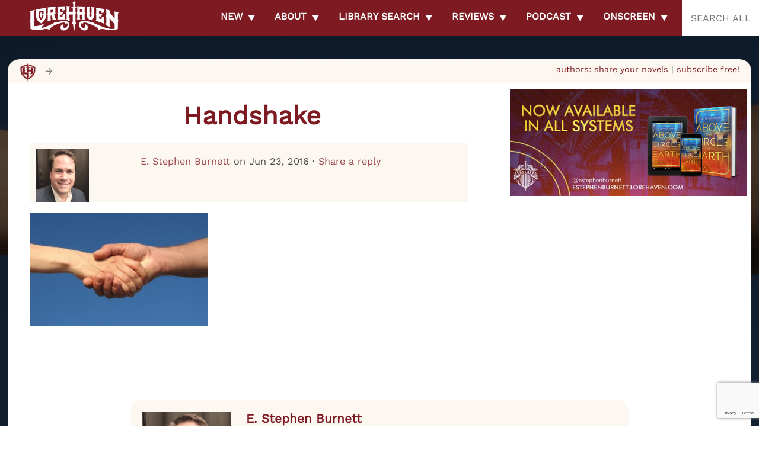

--- FILE ---
content_type: text/html; charset=UTF-8
request_url: https://lorehaven.com/handshake/
body_size: 61384
content:
 
<!DOCTYPE html>
<html lang="en">
<head>
<!-- Global site tag (gtag.js) - Google Analytics -->
<script async src="https://www.googletagmanager.com/gtag/js?id=UA-159293186-1"></script>
<script>
  window.dataLayer = window.dataLayer || [];
  function gtag(){dataLayer.push(arguments);}
  gtag('js', new Date());

  gtag('config', 'UA-159293186-1');
</script>
<meta charset="UTF-8" />
<meta name="viewport" content="width=device-width" />
<meta name="theme-color" content="#810909">
<meta name="apple-itunes-app" content="app-id=1494847411">
<title> 
Lorehaven : Handshake</title>
<style type="text/css">
<!--
html {
	-webkit-background-size: cover;
	-moz-background-size: cover;
	-o-background-size: cover;
	background-size: cover;
}
-->
</style>


	<style type="text/css">
	<!--
	html:after {
		background: url("https://lorehaven.com/wp-content/uploads/2016/06/handshake-e1466685142976.jpg") 
			no-repeat fixed center top;
		-webkit-background-size: cover;
		-moz-background-size: cover;
		-o-background-size: cover;
		background-size: cover;
	}
	@media only screen and (min-width: 700px) {
		html:after {
			filter: /* blur(5px) */ brightness(30%);
		}
	}
	</style>

<link rel="profile" href="http://gmpg.org/xfn/11" />
<link rel="pingback" href="https://lorehaven.com/xmlrpc.php" />
<link rel="stylesheet" rel="preload" href="https://lorehaven.com/wp-content/themes/lorehaven-2025/style.css?1769185898"
	media="screen" />
<link rel="pingback" href="https://lorehaven.com/xmlrpc.php" />

<!-- <link rel="shortcut icon" href="https://lorehaven.com/wp-content/themes/lorehaven-2025/favicon.png" /> -->
<meta name='robots' content='index, follow, max-image-preview:large, max-snippet:-1, max-video-preview:-1' />
<!-- Google tag (gtag.js) consent mode dataLayer added by Site Kit -->
<script type="text/javascript" id="google_gtagjs-js-consent-mode-data-layer">
/* <![CDATA[ */
window.dataLayer = window.dataLayer || [];function gtag(){dataLayer.push(arguments);}
gtag('consent', 'default', {"ad_personalization":"denied","ad_storage":"denied","ad_user_data":"denied","analytics_storage":"denied","functionality_storage":"denied","security_storage":"denied","personalization_storage":"denied","region":["AT","BE","BG","CH","CY","CZ","DE","DK","EE","ES","FI","FR","GB","GR","HR","HU","IE","IS","IT","LI","LT","LU","LV","MT","NL","NO","PL","PT","RO","SE","SI","SK"],"wait_for_update":500});
window._googlesitekitConsentCategoryMap = {"statistics":["analytics_storage"],"marketing":["ad_storage","ad_user_data","ad_personalization"],"functional":["functionality_storage","security_storage"],"preferences":["personalization_storage"]};
window._googlesitekitConsents = {"ad_personalization":"denied","ad_storage":"denied","ad_user_data":"denied","analytics_storage":"denied","functionality_storage":"denied","security_storage":"denied","personalization_storage":"denied","region":["AT","BE","BG","CH","CY","CZ","DE","DK","EE","ES","FI","FR","GB","GR","HR","HU","IE","IS","IT","LI","LT","LU","LV","MT","NL","NO","PL","PT","RO","SE","SI","SK"],"wait_for_update":500};
/* ]]> */
</script>
<!-- End Google tag (gtag.js) consent mode dataLayer added by Site Kit -->

	<!-- This site is optimized with the Yoast SEO plugin v26.8 - https://yoast.com/product/yoast-seo-wordpress/ -->
	<link rel="canonical" href="https://lorehaven.com/handshake/" />
	<script type="application/ld+json" class="yoast-schema-graph">{"@context":"https://schema.org","@graph":[{"@type":"WebPage","@id":"https://lorehaven.com/handshake/","url":"https://lorehaven.com/handshake/","name":"Handshake","isPartOf":{"@id":"https://lorehaven.com/#website"},"primaryImageOfPage":{"@id":"https://lorehaven.com/handshake/#primaryimage"},"image":{"@id":"https://lorehaven.com/handshake/#primaryimage"},"thumbnailUrl":"https://lorehaven.com/wp-content/uploads/2016/06/handshake-e1466685142976.jpg","datePublished":"2016-06-23T12:26:28+00:00","breadcrumb":{"@id":"https://lorehaven.com/handshake/#breadcrumb"},"inLanguage":"en-US","potentialAction":[{"@type":"ReadAction","target":["https://lorehaven.com/handshake/"]}]},{"@type":"ImageObject","inLanguage":"en-US","@id":"https://lorehaven.com/handshake/#primaryimage","url":"https://lorehaven.com/wp-content/uploads/2016/06/handshake-e1466685142976.jpg","contentUrl":"https://lorehaven.com/wp-content/uploads/2016/06/handshake-e1466685142976.jpg","width":2832,"height":1798},{"@type":"BreadcrumbList","@id":"https://lorehaven.com/handshake/#breadcrumb","itemListElement":[{"@type":"ListItem","position":1,"name":"Home","item":"https://lorehaven.com/"},{"@type":"ListItem","position":2,"name":"Handshake"}]},{"@type":"WebSite","@id":"https://lorehaven.com/#website","url":"https://lorehaven.com/","name":"Lorehaven","description":"Explore fantastical stories for God&#039;s glory","publisher":{"@id":"https://lorehaven.com/#organization"},"potentialAction":[{"@type":"SearchAction","target":{"@type":"EntryPoint","urlTemplate":"https://lorehaven.com/?s={search_term_string}"},"query-input":{"@type":"PropertyValueSpecification","valueRequired":true,"valueName":"search_term_string"}}],"inLanguage":"en-US"},{"@type":"Organization","@id":"https://lorehaven.com/#organization","name":"Lorehaven","url":"https://lorehaven.com/","logo":{"@type":"ImageObject","inLanguage":"en-US","@id":"https://lorehaven.com/#/schema/logo/image/","url":"https://lorehaven.com/wp-content/uploads/2022/01/lorehavenlogo_2022.png","contentUrl":"https://lorehaven.com/wp-content/uploads/2022/01/lorehavenlogo_2022.png","width":3200,"height":1300,"caption":"Lorehaven"},"image":{"@id":"https://lorehaven.com/#/schema/logo/image/"},"sameAs":["https://www.facebook.com/lorehavenmag/","https://x.com/lorehaven","https://www.instagram.com/lorehavenmag/"]}]}</script>
	<!-- / Yoast SEO plugin. -->


<link rel='dns-prefetch' href='//cdn.jsdelivr.net' />
<link rel='dns-prefetch' href='//secure.gravatar.com' />
<link rel='dns-prefetch' href='//www.googletagmanager.com' />
<link rel='dns-prefetch' href='//stats.wp.com' />
<link rel='dns-prefetch' href='//v0.wordpress.com' />
<link rel='dns-prefetch' href='//jetpack.wordpress.com' />
<link rel='dns-prefetch' href='//s0.wp.com' />
<link rel='dns-prefetch' href='//public-api.wordpress.com' />
<link rel='dns-prefetch' href='//0.gravatar.com' />
<link rel='dns-prefetch' href='//1.gravatar.com' />
<link rel='dns-prefetch' href='//2.gravatar.com' />
<link rel='dns-prefetch' href='//widgets.wp.com' />
<link rel="alternate" title="oEmbed (JSON)" type="application/json+oembed" href="https://lorehaven.com/wp-json/oembed/1.0/embed?url=https%3A%2F%2Florehaven.com%2Fhandshake%2F" />
<link rel="alternate" title="oEmbed (XML)" type="text/xml+oembed" href="https://lorehaven.com/wp-json/oembed/1.0/embed?url=https%3A%2F%2Florehaven.com%2Fhandshake%2F&#038;format=xml" />
<style id='wp-img-auto-sizes-contain-inline-css' type='text/css'>
img:is([sizes=auto i],[sizes^="auto," i]){contain-intrinsic-size:3000px 1500px}
/*# sourceURL=wp-img-auto-sizes-contain-inline-css */
</style>
<style id='wp-emoji-styles-inline-css' type='text/css'>

	img.wp-smiley, img.emoji {
		display: inline !important;
		border: none !important;
		box-shadow: none !important;
		height: 1em !important;
		width: 1em !important;
		margin: 0 0.07em !important;
		vertical-align: -0.1em !important;
		background: none !important;
		padding: 0 !important;
	}
/*# sourceURL=wp-emoji-styles-inline-css */
</style>
<link rel='stylesheet' id='wp-block-library-css' href='https://lorehaven.com/wp-includes/css/dist/block-library/style.min.css?ver=6.9' type='text/css' media='all' />
<style id='wp-block-social-links-inline-css' type='text/css'>
.wp-block-social-links{background:none;box-sizing:border-box;margin-left:0;padding-left:0;padding-right:0;text-indent:0}.wp-block-social-links .wp-social-link a,.wp-block-social-links .wp-social-link a:hover{border-bottom:0;box-shadow:none;text-decoration:none}.wp-block-social-links .wp-social-link svg{height:1em;width:1em}.wp-block-social-links .wp-social-link span:not(.screen-reader-text){font-size:.65em;margin-left:.5em;margin-right:.5em}.wp-block-social-links.has-small-icon-size{font-size:16px}.wp-block-social-links,.wp-block-social-links.has-normal-icon-size{font-size:24px}.wp-block-social-links.has-large-icon-size{font-size:36px}.wp-block-social-links.has-huge-icon-size{font-size:48px}.wp-block-social-links.aligncenter{display:flex;justify-content:center}.wp-block-social-links.alignright{justify-content:flex-end}.wp-block-social-link{border-radius:9999px;display:block}@media not (prefers-reduced-motion){.wp-block-social-link{transition:transform .1s ease}}.wp-block-social-link{height:auto}.wp-block-social-link a{align-items:center;display:flex;line-height:0}.wp-block-social-link:hover{transform:scale(1.1)}.wp-block-social-links .wp-block-social-link.wp-social-link{display:inline-block;margin:0;padding:0}.wp-block-social-links .wp-block-social-link.wp-social-link .wp-block-social-link-anchor,.wp-block-social-links .wp-block-social-link.wp-social-link .wp-block-social-link-anchor svg,.wp-block-social-links .wp-block-social-link.wp-social-link .wp-block-social-link-anchor:active,.wp-block-social-links .wp-block-social-link.wp-social-link .wp-block-social-link-anchor:hover,.wp-block-social-links .wp-block-social-link.wp-social-link .wp-block-social-link-anchor:visited{color:currentColor;fill:currentColor}:where(.wp-block-social-links:not(.is-style-logos-only)) .wp-social-link{background-color:#f0f0f0;color:#444}:where(.wp-block-social-links:not(.is-style-logos-only)) .wp-social-link-amazon{background-color:#f90;color:#fff}:where(.wp-block-social-links:not(.is-style-logos-only)) .wp-social-link-bandcamp{background-color:#1ea0c3;color:#fff}:where(.wp-block-social-links:not(.is-style-logos-only)) .wp-social-link-behance{background-color:#0757fe;color:#fff}:where(.wp-block-social-links:not(.is-style-logos-only)) .wp-social-link-bluesky{background-color:#0a7aff;color:#fff}:where(.wp-block-social-links:not(.is-style-logos-only)) .wp-social-link-codepen{background-color:#1e1f26;color:#fff}:where(.wp-block-social-links:not(.is-style-logos-only)) .wp-social-link-deviantart{background-color:#02e49b;color:#fff}:where(.wp-block-social-links:not(.is-style-logos-only)) .wp-social-link-discord{background-color:#5865f2;color:#fff}:where(.wp-block-social-links:not(.is-style-logos-only)) .wp-social-link-dribbble{background-color:#e94c89;color:#fff}:where(.wp-block-social-links:not(.is-style-logos-only)) .wp-social-link-dropbox{background-color:#4280ff;color:#fff}:where(.wp-block-social-links:not(.is-style-logos-only)) .wp-social-link-etsy{background-color:#f45800;color:#fff}:where(.wp-block-social-links:not(.is-style-logos-only)) .wp-social-link-facebook{background-color:#0866ff;color:#fff}:where(.wp-block-social-links:not(.is-style-logos-only)) .wp-social-link-fivehundredpx{background-color:#000;color:#fff}:where(.wp-block-social-links:not(.is-style-logos-only)) .wp-social-link-flickr{background-color:#0461dd;color:#fff}:where(.wp-block-social-links:not(.is-style-logos-only)) .wp-social-link-foursquare{background-color:#e65678;color:#fff}:where(.wp-block-social-links:not(.is-style-logos-only)) .wp-social-link-github{background-color:#24292d;color:#fff}:where(.wp-block-social-links:not(.is-style-logos-only)) .wp-social-link-goodreads{background-color:#eceadd;color:#382110}:where(.wp-block-social-links:not(.is-style-logos-only)) .wp-social-link-google{background-color:#ea4434;color:#fff}:where(.wp-block-social-links:not(.is-style-logos-only)) .wp-social-link-gravatar{background-color:#1d4fc4;color:#fff}:where(.wp-block-social-links:not(.is-style-logos-only)) .wp-social-link-instagram{background-color:#f00075;color:#fff}:where(.wp-block-social-links:not(.is-style-logos-only)) .wp-social-link-lastfm{background-color:#e21b24;color:#fff}:where(.wp-block-social-links:not(.is-style-logos-only)) .wp-social-link-linkedin{background-color:#0d66c2;color:#fff}:where(.wp-block-social-links:not(.is-style-logos-only)) .wp-social-link-mastodon{background-color:#3288d4;color:#fff}:where(.wp-block-social-links:not(.is-style-logos-only)) .wp-social-link-medium{background-color:#000;color:#fff}:where(.wp-block-social-links:not(.is-style-logos-only)) .wp-social-link-meetup{background-color:#f6405f;color:#fff}:where(.wp-block-social-links:not(.is-style-logos-only)) .wp-social-link-patreon{background-color:#000;color:#fff}:where(.wp-block-social-links:not(.is-style-logos-only)) .wp-social-link-pinterest{background-color:#e60122;color:#fff}:where(.wp-block-social-links:not(.is-style-logos-only)) .wp-social-link-pocket{background-color:#ef4155;color:#fff}:where(.wp-block-social-links:not(.is-style-logos-only)) .wp-social-link-reddit{background-color:#ff4500;color:#fff}:where(.wp-block-social-links:not(.is-style-logos-only)) .wp-social-link-skype{background-color:#0478d7;color:#fff}:where(.wp-block-social-links:not(.is-style-logos-only)) .wp-social-link-snapchat{background-color:#fefc00;color:#fff;stroke:#000}:where(.wp-block-social-links:not(.is-style-logos-only)) .wp-social-link-soundcloud{background-color:#ff5600;color:#fff}:where(.wp-block-social-links:not(.is-style-logos-only)) .wp-social-link-spotify{background-color:#1bd760;color:#fff}:where(.wp-block-social-links:not(.is-style-logos-only)) .wp-social-link-telegram{background-color:#2aabee;color:#fff}:where(.wp-block-social-links:not(.is-style-logos-only)) .wp-social-link-threads{background-color:#000;color:#fff}:where(.wp-block-social-links:not(.is-style-logos-only)) .wp-social-link-tiktok{background-color:#000;color:#fff}:where(.wp-block-social-links:not(.is-style-logos-only)) .wp-social-link-tumblr{background-color:#011835;color:#fff}:where(.wp-block-social-links:not(.is-style-logos-only)) .wp-social-link-twitch{background-color:#6440a4;color:#fff}:where(.wp-block-social-links:not(.is-style-logos-only)) .wp-social-link-twitter{background-color:#1da1f2;color:#fff}:where(.wp-block-social-links:not(.is-style-logos-only)) .wp-social-link-vimeo{background-color:#1eb7ea;color:#fff}:where(.wp-block-social-links:not(.is-style-logos-only)) .wp-social-link-vk{background-color:#4680c2;color:#fff}:where(.wp-block-social-links:not(.is-style-logos-only)) .wp-social-link-wordpress{background-color:#3499cd;color:#fff}:where(.wp-block-social-links:not(.is-style-logos-only)) .wp-social-link-whatsapp{background-color:#25d366;color:#fff}:where(.wp-block-social-links:not(.is-style-logos-only)) .wp-social-link-x{background-color:#000;color:#fff}:where(.wp-block-social-links:not(.is-style-logos-only)) .wp-social-link-yelp{background-color:#d32422;color:#fff}:where(.wp-block-social-links:not(.is-style-logos-only)) .wp-social-link-youtube{background-color:red;color:#fff}:where(.wp-block-social-links.is-style-logos-only) .wp-social-link{background:none}:where(.wp-block-social-links.is-style-logos-only) .wp-social-link svg{height:1.25em;width:1.25em}:where(.wp-block-social-links.is-style-logos-only) .wp-social-link-amazon{color:#f90}:where(.wp-block-social-links.is-style-logos-only) .wp-social-link-bandcamp{color:#1ea0c3}:where(.wp-block-social-links.is-style-logos-only) .wp-social-link-behance{color:#0757fe}:where(.wp-block-social-links.is-style-logos-only) .wp-social-link-bluesky{color:#0a7aff}:where(.wp-block-social-links.is-style-logos-only) .wp-social-link-codepen{color:#1e1f26}:where(.wp-block-social-links.is-style-logos-only) .wp-social-link-deviantart{color:#02e49b}:where(.wp-block-social-links.is-style-logos-only) .wp-social-link-discord{color:#5865f2}:where(.wp-block-social-links.is-style-logos-only) .wp-social-link-dribbble{color:#e94c89}:where(.wp-block-social-links.is-style-logos-only) .wp-social-link-dropbox{color:#4280ff}:where(.wp-block-social-links.is-style-logos-only) .wp-social-link-etsy{color:#f45800}:where(.wp-block-social-links.is-style-logos-only) .wp-social-link-facebook{color:#0866ff}:where(.wp-block-social-links.is-style-logos-only) .wp-social-link-fivehundredpx{color:#000}:where(.wp-block-social-links.is-style-logos-only) .wp-social-link-flickr{color:#0461dd}:where(.wp-block-social-links.is-style-logos-only) .wp-social-link-foursquare{color:#e65678}:where(.wp-block-social-links.is-style-logos-only) .wp-social-link-github{color:#24292d}:where(.wp-block-social-links.is-style-logos-only) .wp-social-link-goodreads{color:#382110}:where(.wp-block-social-links.is-style-logos-only) .wp-social-link-google{color:#ea4434}:where(.wp-block-social-links.is-style-logos-only) .wp-social-link-gravatar{color:#1d4fc4}:where(.wp-block-social-links.is-style-logos-only) .wp-social-link-instagram{color:#f00075}:where(.wp-block-social-links.is-style-logos-only) .wp-social-link-lastfm{color:#e21b24}:where(.wp-block-social-links.is-style-logos-only) .wp-social-link-linkedin{color:#0d66c2}:where(.wp-block-social-links.is-style-logos-only) .wp-social-link-mastodon{color:#3288d4}:where(.wp-block-social-links.is-style-logos-only) .wp-social-link-medium{color:#000}:where(.wp-block-social-links.is-style-logos-only) .wp-social-link-meetup{color:#f6405f}:where(.wp-block-social-links.is-style-logos-only) .wp-social-link-patreon{color:#000}:where(.wp-block-social-links.is-style-logos-only) .wp-social-link-pinterest{color:#e60122}:where(.wp-block-social-links.is-style-logos-only) .wp-social-link-pocket{color:#ef4155}:where(.wp-block-social-links.is-style-logos-only) .wp-social-link-reddit{color:#ff4500}:where(.wp-block-social-links.is-style-logos-only) .wp-social-link-skype{color:#0478d7}:where(.wp-block-social-links.is-style-logos-only) .wp-social-link-snapchat{color:#fff;stroke:#000}:where(.wp-block-social-links.is-style-logos-only) .wp-social-link-soundcloud{color:#ff5600}:where(.wp-block-social-links.is-style-logos-only) .wp-social-link-spotify{color:#1bd760}:where(.wp-block-social-links.is-style-logos-only) .wp-social-link-telegram{color:#2aabee}:where(.wp-block-social-links.is-style-logos-only) .wp-social-link-threads{color:#000}:where(.wp-block-social-links.is-style-logos-only) .wp-social-link-tiktok{color:#000}:where(.wp-block-social-links.is-style-logos-only) .wp-social-link-tumblr{color:#011835}:where(.wp-block-social-links.is-style-logos-only) .wp-social-link-twitch{color:#6440a4}:where(.wp-block-social-links.is-style-logos-only) .wp-social-link-twitter{color:#1da1f2}:where(.wp-block-social-links.is-style-logos-only) .wp-social-link-vimeo{color:#1eb7ea}:where(.wp-block-social-links.is-style-logos-only) .wp-social-link-vk{color:#4680c2}:where(.wp-block-social-links.is-style-logos-only) .wp-social-link-whatsapp{color:#25d366}:where(.wp-block-social-links.is-style-logos-only) .wp-social-link-wordpress{color:#3499cd}:where(.wp-block-social-links.is-style-logos-only) .wp-social-link-x{color:#000}:where(.wp-block-social-links.is-style-logos-only) .wp-social-link-yelp{color:#d32422}:where(.wp-block-social-links.is-style-logos-only) .wp-social-link-youtube{color:red}.wp-block-social-links.is-style-pill-shape .wp-social-link{width:auto}:root :where(.wp-block-social-links .wp-social-link a){padding:.25em}:root :where(.wp-block-social-links.is-style-logos-only .wp-social-link a){padding:0}:root :where(.wp-block-social-links.is-style-pill-shape .wp-social-link a){padding-left:.6666666667em;padding-right:.6666666667em}.wp-block-social-links:not(.has-icon-color):not(.has-icon-background-color) .wp-social-link-snapchat .wp-block-social-link-label{color:#000}
/*# sourceURL=https://lorehaven.com/wp-includes/blocks/social-links/style.min.css */
</style>
<style id='global-styles-inline-css' type='text/css'>
:root{--wp--preset--aspect-ratio--square: 1;--wp--preset--aspect-ratio--4-3: 4/3;--wp--preset--aspect-ratio--3-4: 3/4;--wp--preset--aspect-ratio--3-2: 3/2;--wp--preset--aspect-ratio--2-3: 2/3;--wp--preset--aspect-ratio--16-9: 16/9;--wp--preset--aspect-ratio--9-16: 9/16;--wp--preset--color--black: #000000;--wp--preset--color--cyan-bluish-gray: #abb8c3;--wp--preset--color--white: #ffffff;--wp--preset--color--pale-pink: #f78da7;--wp--preset--color--vivid-red: #cf2e2e;--wp--preset--color--luminous-vivid-orange: #ff6900;--wp--preset--color--luminous-vivid-amber: #fcb900;--wp--preset--color--light-green-cyan: #7bdcb5;--wp--preset--color--vivid-green-cyan: #00d084;--wp--preset--color--pale-cyan-blue: #8ed1fc;--wp--preset--color--vivid-cyan-blue: #0693e3;--wp--preset--color--vivid-purple: #9b51e0;--wp--preset--gradient--vivid-cyan-blue-to-vivid-purple: linear-gradient(135deg,rgb(6,147,227) 0%,rgb(155,81,224) 100%);--wp--preset--gradient--light-green-cyan-to-vivid-green-cyan: linear-gradient(135deg,rgb(122,220,180) 0%,rgb(0,208,130) 100%);--wp--preset--gradient--luminous-vivid-amber-to-luminous-vivid-orange: linear-gradient(135deg,rgb(252,185,0) 0%,rgb(255,105,0) 100%);--wp--preset--gradient--luminous-vivid-orange-to-vivid-red: linear-gradient(135deg,rgb(255,105,0) 0%,rgb(207,46,46) 100%);--wp--preset--gradient--very-light-gray-to-cyan-bluish-gray: linear-gradient(135deg,rgb(238,238,238) 0%,rgb(169,184,195) 100%);--wp--preset--gradient--cool-to-warm-spectrum: linear-gradient(135deg,rgb(74,234,220) 0%,rgb(151,120,209) 20%,rgb(207,42,186) 40%,rgb(238,44,130) 60%,rgb(251,105,98) 80%,rgb(254,248,76) 100%);--wp--preset--gradient--blush-light-purple: linear-gradient(135deg,rgb(255,206,236) 0%,rgb(152,150,240) 100%);--wp--preset--gradient--blush-bordeaux: linear-gradient(135deg,rgb(254,205,165) 0%,rgb(254,45,45) 50%,rgb(107,0,62) 100%);--wp--preset--gradient--luminous-dusk: linear-gradient(135deg,rgb(255,203,112) 0%,rgb(199,81,192) 50%,rgb(65,88,208) 100%);--wp--preset--gradient--pale-ocean: linear-gradient(135deg,rgb(255,245,203) 0%,rgb(182,227,212) 50%,rgb(51,167,181) 100%);--wp--preset--gradient--electric-grass: linear-gradient(135deg,rgb(202,248,128) 0%,rgb(113,206,126) 100%);--wp--preset--gradient--midnight: linear-gradient(135deg,rgb(2,3,129) 0%,rgb(40,116,252) 100%);--wp--preset--font-size--small: 13px;--wp--preset--font-size--medium: 20px;--wp--preset--font-size--large: 36px;--wp--preset--font-size--x-large: 42px;--wp--preset--spacing--20: 0.44rem;--wp--preset--spacing--30: 0.67rem;--wp--preset--spacing--40: 1rem;--wp--preset--spacing--50: 1.5rem;--wp--preset--spacing--60: 2.25rem;--wp--preset--spacing--70: 3.38rem;--wp--preset--spacing--80: 5.06rem;--wp--preset--shadow--natural: 6px 6px 9px rgba(0, 0, 0, 0.2);--wp--preset--shadow--deep: 12px 12px 50px rgba(0, 0, 0, 0.4);--wp--preset--shadow--sharp: 6px 6px 0px rgba(0, 0, 0, 0.2);--wp--preset--shadow--outlined: 6px 6px 0px -3px rgb(255, 255, 255), 6px 6px rgb(0, 0, 0);--wp--preset--shadow--crisp: 6px 6px 0px rgb(0, 0, 0);}:where(.is-layout-flex){gap: 0.5em;}:where(.is-layout-grid){gap: 0.5em;}body .is-layout-flex{display: flex;}.is-layout-flex{flex-wrap: wrap;align-items: center;}.is-layout-flex > :is(*, div){margin: 0;}body .is-layout-grid{display: grid;}.is-layout-grid > :is(*, div){margin: 0;}:where(.wp-block-columns.is-layout-flex){gap: 2em;}:where(.wp-block-columns.is-layout-grid){gap: 2em;}:where(.wp-block-post-template.is-layout-flex){gap: 1.25em;}:where(.wp-block-post-template.is-layout-grid){gap: 1.25em;}.has-black-color{color: var(--wp--preset--color--black) !important;}.has-cyan-bluish-gray-color{color: var(--wp--preset--color--cyan-bluish-gray) !important;}.has-white-color{color: var(--wp--preset--color--white) !important;}.has-pale-pink-color{color: var(--wp--preset--color--pale-pink) !important;}.has-vivid-red-color{color: var(--wp--preset--color--vivid-red) !important;}.has-luminous-vivid-orange-color{color: var(--wp--preset--color--luminous-vivid-orange) !important;}.has-luminous-vivid-amber-color{color: var(--wp--preset--color--luminous-vivid-amber) !important;}.has-light-green-cyan-color{color: var(--wp--preset--color--light-green-cyan) !important;}.has-vivid-green-cyan-color{color: var(--wp--preset--color--vivid-green-cyan) !important;}.has-pale-cyan-blue-color{color: var(--wp--preset--color--pale-cyan-blue) !important;}.has-vivid-cyan-blue-color{color: var(--wp--preset--color--vivid-cyan-blue) !important;}.has-vivid-purple-color{color: var(--wp--preset--color--vivid-purple) !important;}.has-black-background-color{background-color: var(--wp--preset--color--black) !important;}.has-cyan-bluish-gray-background-color{background-color: var(--wp--preset--color--cyan-bluish-gray) !important;}.has-white-background-color{background-color: var(--wp--preset--color--white) !important;}.has-pale-pink-background-color{background-color: var(--wp--preset--color--pale-pink) !important;}.has-vivid-red-background-color{background-color: var(--wp--preset--color--vivid-red) !important;}.has-luminous-vivid-orange-background-color{background-color: var(--wp--preset--color--luminous-vivid-orange) !important;}.has-luminous-vivid-amber-background-color{background-color: var(--wp--preset--color--luminous-vivid-amber) !important;}.has-light-green-cyan-background-color{background-color: var(--wp--preset--color--light-green-cyan) !important;}.has-vivid-green-cyan-background-color{background-color: var(--wp--preset--color--vivid-green-cyan) !important;}.has-pale-cyan-blue-background-color{background-color: var(--wp--preset--color--pale-cyan-blue) !important;}.has-vivid-cyan-blue-background-color{background-color: var(--wp--preset--color--vivid-cyan-blue) !important;}.has-vivid-purple-background-color{background-color: var(--wp--preset--color--vivid-purple) !important;}.has-black-border-color{border-color: var(--wp--preset--color--black) !important;}.has-cyan-bluish-gray-border-color{border-color: var(--wp--preset--color--cyan-bluish-gray) !important;}.has-white-border-color{border-color: var(--wp--preset--color--white) !important;}.has-pale-pink-border-color{border-color: var(--wp--preset--color--pale-pink) !important;}.has-vivid-red-border-color{border-color: var(--wp--preset--color--vivid-red) !important;}.has-luminous-vivid-orange-border-color{border-color: var(--wp--preset--color--luminous-vivid-orange) !important;}.has-luminous-vivid-amber-border-color{border-color: var(--wp--preset--color--luminous-vivid-amber) !important;}.has-light-green-cyan-border-color{border-color: var(--wp--preset--color--light-green-cyan) !important;}.has-vivid-green-cyan-border-color{border-color: var(--wp--preset--color--vivid-green-cyan) !important;}.has-pale-cyan-blue-border-color{border-color: var(--wp--preset--color--pale-cyan-blue) !important;}.has-vivid-cyan-blue-border-color{border-color: var(--wp--preset--color--vivid-cyan-blue) !important;}.has-vivid-purple-border-color{border-color: var(--wp--preset--color--vivid-purple) !important;}.has-vivid-cyan-blue-to-vivid-purple-gradient-background{background: var(--wp--preset--gradient--vivid-cyan-blue-to-vivid-purple) !important;}.has-light-green-cyan-to-vivid-green-cyan-gradient-background{background: var(--wp--preset--gradient--light-green-cyan-to-vivid-green-cyan) !important;}.has-luminous-vivid-amber-to-luminous-vivid-orange-gradient-background{background: var(--wp--preset--gradient--luminous-vivid-amber-to-luminous-vivid-orange) !important;}.has-luminous-vivid-orange-to-vivid-red-gradient-background{background: var(--wp--preset--gradient--luminous-vivid-orange-to-vivid-red) !important;}.has-very-light-gray-to-cyan-bluish-gray-gradient-background{background: var(--wp--preset--gradient--very-light-gray-to-cyan-bluish-gray) !important;}.has-cool-to-warm-spectrum-gradient-background{background: var(--wp--preset--gradient--cool-to-warm-spectrum) !important;}.has-blush-light-purple-gradient-background{background: var(--wp--preset--gradient--blush-light-purple) !important;}.has-blush-bordeaux-gradient-background{background: var(--wp--preset--gradient--blush-bordeaux) !important;}.has-luminous-dusk-gradient-background{background: var(--wp--preset--gradient--luminous-dusk) !important;}.has-pale-ocean-gradient-background{background: var(--wp--preset--gradient--pale-ocean) !important;}.has-electric-grass-gradient-background{background: var(--wp--preset--gradient--electric-grass) !important;}.has-midnight-gradient-background{background: var(--wp--preset--gradient--midnight) !important;}.has-small-font-size{font-size: var(--wp--preset--font-size--small) !important;}.has-medium-font-size{font-size: var(--wp--preset--font-size--medium) !important;}.has-large-font-size{font-size: var(--wp--preset--font-size--large) !important;}.has-x-large-font-size{font-size: var(--wp--preset--font-size--x-large) !important;}
/*# sourceURL=global-styles-inline-css */
</style>
<style id='core-block-supports-inline-css' type='text/css'>
.wp-container-core-social-links-is-layout-16018d1d{justify-content:center;}
/*# sourceURL=core-block-supports-inline-css */
</style>

<style id='classic-theme-styles-inline-css' type='text/css'>
/*! This file is auto-generated */
.wp-block-button__link{color:#fff;background-color:#32373c;border-radius:9999px;box-shadow:none;text-decoration:none;padding:calc(.667em + 2px) calc(1.333em + 2px);font-size:1.125em}.wp-block-file__button{background:#32373c;color:#fff;text-decoration:none}
/*# sourceURL=/wp-includes/css/classic-themes.min.css */
</style>
<link rel='stylesheet' id='convertkit-broadcasts-css' href='https://lorehaven.com/wp-content/plugins/convertkit/resources/frontend/css/broadcasts.css?ver=3.1.6.1' type='text/css' media='all' />
<link rel='stylesheet' id='convertkit-button-css' href='https://lorehaven.com/wp-content/plugins/convertkit/resources/frontend/css/button.css?ver=3.1.6.1' type='text/css' media='all' />
<style id='wp-block-button-inline-css' type='text/css'>
.wp-block-button__link{align-content:center;box-sizing:border-box;cursor:pointer;display:inline-block;height:100%;text-align:center;word-break:break-word}.wp-block-button__link.aligncenter{text-align:center}.wp-block-button__link.alignright{text-align:right}:where(.wp-block-button__link){border-radius:9999px;box-shadow:none;padding:calc(.667em + 2px) calc(1.333em + 2px);text-decoration:none}.wp-block-button[style*=text-decoration] .wp-block-button__link{text-decoration:inherit}.wp-block-buttons>.wp-block-button.has-custom-width{max-width:none}.wp-block-buttons>.wp-block-button.has-custom-width .wp-block-button__link{width:100%}.wp-block-buttons>.wp-block-button.has-custom-font-size .wp-block-button__link{font-size:inherit}.wp-block-buttons>.wp-block-button.wp-block-button__width-25{width:calc(25% - var(--wp--style--block-gap, .5em)*.75)}.wp-block-buttons>.wp-block-button.wp-block-button__width-50{width:calc(50% - var(--wp--style--block-gap, .5em)*.5)}.wp-block-buttons>.wp-block-button.wp-block-button__width-75{width:calc(75% - var(--wp--style--block-gap, .5em)*.25)}.wp-block-buttons>.wp-block-button.wp-block-button__width-100{flex-basis:100%;width:100%}.wp-block-buttons.is-vertical>.wp-block-button.wp-block-button__width-25{width:25%}.wp-block-buttons.is-vertical>.wp-block-button.wp-block-button__width-50{width:50%}.wp-block-buttons.is-vertical>.wp-block-button.wp-block-button__width-75{width:75%}.wp-block-button.is-style-squared,.wp-block-button__link.wp-block-button.is-style-squared{border-radius:0}.wp-block-button.no-border-radius,.wp-block-button__link.no-border-radius{border-radius:0!important}:root :where(.wp-block-button .wp-block-button__link.is-style-outline),:root :where(.wp-block-button.is-style-outline>.wp-block-button__link){border:2px solid;padding:.667em 1.333em}:root :where(.wp-block-button .wp-block-button__link.is-style-outline:not(.has-text-color)),:root :where(.wp-block-button.is-style-outline>.wp-block-button__link:not(.has-text-color)){color:currentColor}:root :where(.wp-block-button .wp-block-button__link.is-style-outline:not(.has-background)),:root :where(.wp-block-button.is-style-outline>.wp-block-button__link:not(.has-background)){background-color:initial;background-image:none}
/*# sourceURL=https://lorehaven.com/wp-includes/blocks/button/style.min.css */
</style>
<link rel='stylesheet' id='convertkit-form-css' href='https://lorehaven.com/wp-content/plugins/convertkit/resources/frontend/css/form.css?ver=3.1.6.1' type='text/css' media='all' />
<link rel='stylesheet' id='convertkit-form-builder-field-css' href='https://lorehaven.com/wp-content/plugins/convertkit/resources/frontend/css/form-builder.css?ver=3.1.6.1' type='text/css' media='all' />
<link rel='stylesheet' id='convertkit-form-builder-css' href='https://lorehaven.com/wp-content/plugins/convertkit/resources/frontend/css/form-builder.css?ver=3.1.6.1' type='text/css' media='all' />
<link rel='stylesheet' id='contact-form-7-css' href='https://lorehaven.com/wp-content/plugins/contact-form-7/includes/css/styles.css?ver=6.1.4' type='text/css' media='all' />
<link rel='stylesheet' id='searchandfilter-css' href='https://lorehaven.com/wp-content/plugins/search-filter/style.css?ver=1' type='text/css' media='all' />
<link rel='stylesheet' id='jetpack_likes-css' href='https://lorehaven.com/wp-content/plugins/jetpack/modules/likes/style.css?ver=15.4' type='text/css' media='all' />
<script type="text/javascript" src="https://lorehaven.com/wp-includes/js/jquery/jquery.min.js?ver=3.7.1" id="jquery-core-js"></script>
<script type="text/javascript" src="https://lorehaven.com/wp-includes/js/jquery/jquery-migrate.min.js?ver=3.4.1" id="jquery-migrate-js"></script>
<script type="text/javascript" src="https://lorehaven.com/wp-content/plugins/fd-footnotes/fdfootnotes.js?ver=1.34" id="fdfootnote_script-js"></script>
<script type="text/javascript" id="dlm-public-js-extra">
/* <![CDATA[ */
var dlmVars = {"logStatus":"enabled","jsErrorLogging":{"status":"","url":"https://lorehaven.com/wp-admin/admin-ajax.php","nonce":"fbd702fa63","action":"log_js_errors"}};
//# sourceURL=dlm-public-js-extra
/* ]]> */
</script>
<script type="text/javascript" src="https://lorehaven.com/wp-content/plugins/debug-log-manager/assets/js/public.js?ver=2.4.3" id="dlm-public-js"></script>

<!-- Google tag (gtag.js) snippet added by Site Kit -->
<!-- Google Analytics snippet added by Site Kit -->
<script type="text/javascript" src="https://www.googletagmanager.com/gtag/js?id=GT-5RMLQDK" id="google_gtagjs-js" async></script>
<script type="text/javascript" id="google_gtagjs-js-after">
/* <![CDATA[ */
window.dataLayer = window.dataLayer || [];function gtag(){dataLayer.push(arguments);}
gtag("set","linker",{"domains":["lorehaven.com"]});
gtag("js", new Date());
gtag("set", "developer_id.dZTNiMT", true);
gtag("config", "GT-5RMLQDK", {"googlesitekit_post_type":"attachment"});
 window._googlesitekit = window._googlesitekit || {}; window._googlesitekit.throttledEvents = []; window._googlesitekit.gtagEvent = (name, data) => { var key = JSON.stringify( { name, data } ); if ( !! window._googlesitekit.throttledEvents[ key ] ) { return; } window._googlesitekit.throttledEvents[ key ] = true; setTimeout( () => { delete window._googlesitekit.throttledEvents[ key ]; }, 5 ); gtag( "event", name, { ...data, event_source: "site-kit" } ); }; 
//# sourceURL=google_gtagjs-js-after
/* ]]> */
</script>

<!-- OG: 3.3.8 -->
<meta property="og:image" content="https://lorehaven.com/wp-content/uploads/2016/06/handshake-e1466685142976.jpg"><meta property="og:image:secure_url" content="https://lorehaven.com/wp-content/uploads/2016/06/handshake-e1466685142976.jpg"><meta property="og:image:width" content="2832"><meta property="og:image:height" content="1798"><meta property="og:image:alt" content="Handshake"><meta property="og:image:type" content="image/jpeg"><meta property="og:description" content="Handshake"><meta property="og:type" content="article"><meta property="og:locale" content="en_US"><meta property="og:site_name" content="Lorehaven"><meta property="og:title" content="Handshake"><meta property="og:url" content="https://lorehaven.com/handshake/"><meta property="og:updated_time" content="2016-06-23T07:26:28-05:00">
<meta property="article:published_time" content="2016-06-23T12:26:28+00:00"><meta property="article:modified_time" content="2016-06-23T12:26:28+00:00"><meta property="article:author:first_name" content="E. Stephen"><meta property="article:author:last_name" content="Burnett"><meta property="article:author:username" content="E. Stephen Burnett">
<meta property="twitter:partner" content="ogwp"><meta property="twitter:card" content="summary_large_image"><meta property="twitter:image" content="https://lorehaven.com/wp-content/uploads/2016/06/handshake-e1466685142976.jpg"><meta property="twitter:image:alt" content="Handshake"><meta property="twitter:title" content="Handshake"><meta property="twitter:description" content="Handshake"><meta property="twitter:url" content="https://lorehaven.com/handshake/"><meta property="twitter:label1" content="Reading time"><meta property="twitter:data1" content="Less than a minute">
<meta itemprop="image" content="https://lorehaven.com/wp-content/uploads/2016/06/handshake-e1466685142976.jpg"><meta itemprop="name" content="Handshake"><meta itemprop="description" content="Handshake"><meta itemprop="datePublished" content="2016-06-23"><meta itemprop="dateModified" content="2016-06-23T12:26:28+00:00">
<meta property="profile:first_name" content="E. Stephen"><meta property="profile:last_name" content="Burnett"><meta property="profile:username" content="E. Stephen Burnett">
<!-- /OG -->

<link rel="https://api.w.org/" href="https://lorehaven.com/wp-json/" /><link rel="alternate" title="JSON" type="application/json" href="https://lorehaven.com/wp-json/wp/v2/media/24286" /><link rel="EditURI" type="application/rsd+xml" title="RSD" href="https://lorehaven.com/xmlrpc.php?rsd" />
<meta name="generator" content="WordPress 6.9" />
<link rel='shortlink' href='https://wp.me/a93mMR-6jI' />
<meta name="generator" content="Site Kit by Google 1.171.0" />            <script type="text/javascript"><!--
                                function powerpress_pinw(pinw_url){window.open(pinw_url, 'PowerPressPlayer','toolbar=0,status=0,resizable=1,width=460,height=320');	return false;}
                //-->

                // tabnab protection
                window.addEventListener('load', function () {
                    // make all links have rel="noopener noreferrer"
                    document.querySelectorAll('a[target="_blank"]').forEach(link => {
                        link.setAttribute('rel', 'noopener noreferrer');
                    });
                });
            </script>
            	<style>img#wpstats{display:none}</style>
		<link rel="icon" href="https://lorehaven.com/wp-content/uploads/2025/01/cropped-lorehaven-icon-2024-32x32.png" sizes="32x32" />
<link rel="icon" href="https://lorehaven.com/wp-content/uploads/2025/01/cropped-lorehaven-icon-2024-192x192.png" sizes="192x192" />
<link rel="apple-touch-icon" href="https://lorehaven.com/wp-content/uploads/2025/01/cropped-lorehaven-icon-2024-180x180.png" />
<meta name="msapplication-TileImage" content="https://lorehaven.com/wp-content/uploads/2025/01/cropped-lorehaven-icon-2024-270x270.png" />
<script type='text/javascript' src='//platform-api.sharethis.com/js/sharethis.js#property=59ad847e6f1f9300123e4f73&product=inline-share-buttons' async='async'></script>
 <script language="JavaScript" type="text/JavaScript">
$(".show-more a").on("click", function() {
    var $this = $(this); 
    var $content = $this.parent().prev("div.content");
    var linkText = $this.text().toUpperCase();    
    
    if(linkText === "SHOW MORE"){
        linkText = "Show less";
        $content.switchClass("hideContent", "showContent", 400);
    } else {
        linkText = "Show more";
        $content.switchClass("showContent", "hideContent", 400);
    };

    $this.text(linkText);
});
</script>

<meta name="google-site-verification" content="MHJLAHUZkaJZNkAc77ElM1fIHdgNd7hmpA2A4PG5gSs" />

<!-- MailerLite Universal -->
<script>
    (function(w,d,e,u,f,l,n){w[f]=w[f]||function(){(w[f].q=w[f].q||[])
    .push(arguments);},l=d.createElement(e),l.async=1,l.src=u,
    n=d.getElementsByTagName(e)[0],n.parentNode.insertBefore(l,n);})
    (window,document,'script','https://assets.mailerlite.com/js/universal.js','ml');
    ml('account', '378755');
</script>
<!-- End MailerLite Universal -->

</head>
<body>
<div id="header">

	<div id="navigations">

	<div class="over1100">
		<div id="navbar">
			<div id="navlist">
				<div id="sitelogo" class="logodesktop">
					<a href="https://lorehaven.com">
						<img height="50" width="150" src="https://lorehaven.com/wp-content/themes/lorehaven-2025/webscape/logo-lorehaven-header.png"> 
					</a>
				</div>

				<!-- NEW -->
				<div tabindex="1" class="loremenu">
					<button onclick="menuNew()" class="dropbtn">
						<span class="navicon" style="background: url(https://lorehaven.com/wp-content/themes/lorehaven-2025/icons/menu_lorehaven.png)
							no-repeat;"></span>
						NEW
					</button>
					<div id="menunew" class="loremenu-content">
						<div class="navmenu-column noborder desktoponly" style="width: calc(100%);">
	<div class="explore" style="margin-top: 10px; overflow: hidden;">
				
	<div class="portal micro reviews" style="background: url(https://lorehaven.com/wp-content/uploads/2025/09/cover-thelostchick-438x700.jpg) no-repeat center center !important;">
		<div class="overlay linkwhite">
			<div class="content">
				<!-- <h1><a title="The Lost Chick" href="https://lorehaven.com/reviews/the-lost-chick/" rel="bookmark">The Lost Chick</a></h1>-->
				<div class="bookcover">
					<div class="library-archives" style="margin: 0 !important;">
						<a style="display: inline-block;" href="https://lorehaven.com/reviews/the-lost-chick/"><img width="100" height="150" src="https://lorehaven.com/wp-content/uploads/2025/09/cover-thelostchick-100x150.jpg" class="attachment-library-thumbnail size-library-thumbnail wp-post-image" alt="The Lost Chick by Andrew K. Johnston" decoding="async" srcset="https://lorehaven.com/wp-content/uploads/2025/09/cover-thelostchick-100x150.jpg 100w, https://lorehaven.com/wp-content/uploads/2025/09/cover-thelostchick-280x420.jpg 280w" sizes="(max-width: 100px) 100vw, 100px" />							<span class="hoverbox-small"></span>
						</a>
					</div>
				</div>
				<div class="excerpt">
					<a href="https://lorehaven.com/reviews/the-lost-chick/" rel="bookmark">
						Andrew K. Johnston’s debut story The Lost Chick lopes out of the barnyard gates to begin the new Adventures of Bo and Mr. Quillery series.						<div class="small nowrap" style="margin-top: 10px;">
							&mdash;<em>Ticia Messing</em> &mdash;
						</div>
					</a>
				</div>
			</div>
		</div>
		<div class="logo"><a href="https://lorehaven.com/reviews">
			<img src="https://lorehaven.com/wp-content/themes/lorehaven-2025/webscape/logo-lorehaven-white.png" width="70">
		</a></div>
	</div>

				
	<div class="portal micro podcast" style="background: url(https://lorehaven.com/wp-content/uploads/2026/01/hammer-and-crowbar-467x700.jpg) no-repeat center center / cover !important;">
		<div class="blur"></div>
		<div class="overlay linkwhite">
			<div class="content">
				<h1><a title="297. Should Christian Fantasy Stories Force Religious Allegories?" href="https://lorehaven.com/podcast/297-should-christian-fantasy-stories-force-religious-allegories/" rel="bookmark">297. Should Christian Fantasy Stories Force Religious Allegories?</a></h1>
				<div class="excerpt"><div class="promo linkwhite">
					<a href="https://lorehaven.com/podcast/297-should-christian-fantasy-stories-force-religious-allegories/" rel="bookmark">
						Some readers want to enjoy fantastical tales non-literally, looking for one-to-one pictures of spiritual truth. But not even Jesus or John Bunyan told stories that way.					</a>
					<!-- <div style="margin-top: 20px;">
						<img src="https://lorehaven.com/wp-content/themes/lorehaven-2025/webscape/podcast_logos.png" width="325">
					</div> -->
				</div></div>
			</div>
			<div class="logo"><a href="https://lorehaven.com/podcast">
				<img src="https://lorehaven.com/wp-content/themes/lorehaven-2025/webscape/logo-lorehaven-white.png" width="70">
			</a></div>
		</div>
	</div>
				
	<div class="portal micro reviews" style="background: url(https://lorehaven.com/wp-content/uploads/2025/12/cover-theaquamancerssecret-431x700.jpg) no-repeat center center !important;">
		<div class="overlay linkwhite">
			<div class="content">
				<!-- <h1><a title="The Aquamancer’s Secret" href="https://lorehaven.com/reviews/the-aquamancers-secret/" rel="bookmark">The Aquamancer’s Secret</a></h1>-->
				<div class="bookcover">
					<div class="library-archives" style="margin: 0 !important;">
						<a style="display: inline-block;" href="https://lorehaven.com/reviews/the-aquamancers-secret/"><img width="100" height="150" src="https://lorehaven.com/wp-content/uploads/2025/12/cover-theaquamancerssecret-100x150.jpg" class="attachment-library-thumbnail size-library-thumbnail wp-post-image" alt="The Aquamancer’s Secret by Jeremy P. Madsen" decoding="async" srcset="https://lorehaven.com/wp-content/uploads/2025/12/cover-theaquamancerssecret-100x150.jpg 100w, https://lorehaven.com/wp-content/uploads/2025/12/cover-theaquamancerssecret-280x420.jpg 280w" sizes="(max-width: 100px) 100vw, 100px" />							<span class="hoverbox-small"></span>
						</a>
					</div>
				</div>
				<div class="excerpt">
					<a href="https://lorehaven.com/reviews/the-aquamancers-secret/" rel="bookmark">
						Jeremy P. Madsen infuses whimsy into this cozy fantasy set in a potion shop that blends low stakes with gentle wisdom.						<div class="small nowrap" style="margin-top: 10px;">
							&mdash;<em>Ticia Messing</em> &mdash;
						</div>
					</a>
				</div>
			</div>
		</div>
		<div class="logo"><a href="https://lorehaven.com/reviews">
			<img src="https://lorehaven.com/wp-content/themes/lorehaven-2025/webscape/logo-lorehaven-white.png" width="70">
		</a></div>
	</div>

				
			<div class="portal micro articles" style="background: var(--lightgold) url(https://lorehaven.com/wp-content/uploads/2026/01/rocketlaunch-spacex-613x700.jpg) no-repeat center center / cover !important;">
			<div class="blurdarker"></div>
			<div class="overlay linkcrimson">
				<h1><a title="The Lorehaven Authorship Will Help You Grow Your Creative Gifts for Christ’s Glory" href="https://lorehaven.com/lorehaven-authorship/" rel="bookmark">The Lorehaven Authorship Will Help You Grow Your Creative Gifts for Christ’s Glory</a></h1>
				<div class="excerpt">
					<a href="https://lorehaven.com/lorehaven-authorship/" rel="bookmark">If you seek biblical and practical training for your writing adventure, join our new member wing and Book Festival in the Lorehaven Guild!						<div class="nowrap" style="font-style: italic; margin-top: 10px;">
							E. Stephen Burnett						</div>
					</a>
				</div>
			</div>
		</div>
					
	<div class="portal micro podcast" style="background: url(https://lorehaven.com/wp-content/uploads/2026/01/rocketlaunch-spacex-613x700.jpg) no-repeat center center / cover !important;">
		<div class="blur"></div>
		<div class="overlay linkwhite">
			<div class="content">
				<h1><a title="296. How Will the Lorehaven Authorship Help You Grow Your Creative Gifts for Christ’s Glory?" href="https://lorehaven.com/podcast/296-how-will-the-lorehaven-authorship-help-you-grow-your-creative-gifts-for-christs-glory/" rel="bookmark">296. How Will the Lorehaven Authorship Help You Grow Your Creative Gifts for Christ’s Glory?</a></h1>
				<div class="excerpt"><div class="promo linkwhite">
					<a href="https://lorehaven.com/podcast/296-how-will-the-lorehaven-authorship-help-you-grow-your-creative-gifts-for-christs-glory/" rel="bookmark">
						Stephen and Zack reveal how these new digital channels with pro livestreams and a fan-focused Book Festival will cultivate writers&#8217; imaginations.					</a>
					<!-- <div style="margin-top: 20px;">
						<img src="https://lorehaven.com/wp-content/themes/lorehaven-2025/webscape/podcast_logos.png" width="325">
					</div> -->
				</div></div>
			</div>
			<div class="logo"><a href="https://lorehaven.com/podcast">
				<img src="https://lorehaven.com/wp-content/themes/lorehaven-2025/webscape/logo-lorehaven-white.png" width="70">
			</a></div>
		</div>
	</div>
			</div>
</div>					</div>
				</div> 

				<!-- ABOUT -->
				<div tabindex="2" class="loremenu">
					<button onclick="menuAbout()" class="dropbtn">
						<span class="navicon" style="background: url(https://lorehaven.com/wp-content/themes/lorehaven-2025/icons/menu_about.png) no-repeat;"></span>
						ABOUT
					</button>
					<div id="menuabout" class="loremenu-content">
						<span class="over500"><div class="navmenu-column intro" style="width: 340px;">
	<div class="desktoponly" style="height: 50px;"></div>
	<!-- <div style="margin: 10px 0;">In a world of bad books, Lorehaven.com helps fans and families engage fantastical stories for Christ's glory. <a href="https://lorehaven.com/lorehaven-crew-manifest">Biblical Christian creators</a> founded Lorehaven in 2018. <a href="https://lorehaven.com/library/">Start with our library</a> to find the best fantasy, sci-fi, and supernatural books for readers of all ages. Go deeper with <a href="https://lorehaven.com/articles">articles</a> and <a href="https://lorehaven.com/podcast">weekly podcasts</a>. <a href="https://lorehaven.com/subscribe">Subscribe free</a> to get resources by email and <a href="https://lorehaven.com/lorehaven-guild">join the Lorehaven Guild</a>!</div> -->
<div class="center" style="margin-top: -10x;">
	<span class="icon80-wrap">
		<a href="https://lorehaven.com/lorehaven-crew-manifest">
			<span class="icon80" style="
				background: url(https://lorehaven.com/wp-content/themes/lorehaven-2025/icons/icon80_crew.png) no-repeat;">
			</span>							
			Who creates Lorehaven?
		</a>
	</span>
	<span class="navdesktopandtablet icon80-wrap">
		<a href="https://lorehaven.com/faith-statement">
			<span class="icon80" style="
				background: url(https://lorehaven.com/wp-content/themes/lorehaven-2025/icons/icon80_book.png) no-repeat;">
			</span>							
			What do we believe?
		</a>
	</span>
	<span class="icon80-wrap">
		<a href="https://lorehaven.com/about">
			<span class="icon80" style="
				background: url(https://lorehaven.com/wp-content/themes/lorehaven-2025/icons/icon80_about.png) no-repeat;">
			</span>							
			FAQs about Lorehaven
		</a>
	</span>
	<div style="height: 5px;"></div>
	<span class="icon80-wrap">
		<a href="https://lorehaven.com/lorehaven-guild">
			<span class="icon80" style="
				background: url(https://lorehaven.com/wp-content/themes/lorehaven-2025/icons/icon80_guild.png) no-repeat;">
			</span>							
			Join the Guild
		</a>
	</span>
	<span class="icon80-wrap">
		<a href="https://lorehaven.com/author-resources">
			<span class="icon80" style="
				background: url(https://lorehaven.com/wp-content/themes/lorehaven-2025/icons/icon80_news.png) no-repeat;">
			</span>							
			Authors: share your novels
		</a>
	</span>
	<span class="navdesktopandtablet icon80-wrap">
		<a href="https://lorehaven.com/subscribe">
			<span class="icon80" style="
				background: url(https://lorehaven.com/wp-content/themes/lorehaven-2025/icons/icon80_suggest.png) no-repeat;">
			</span>							
			<strong>Subscribe for free</strong>
		</a>
	</span>
</div>

<div style="margin: 15px 0;"><!-- TRENDING STUFF --></div></div></span>
<div class="navmenu-column noborder desktoponly" style="width: calc(100% - 430px);">
	<div class="storytext linkcrimson" style="font-size: 1.1em; margin: 20px auto 30px auto; max-width: 1000px;">
		<div style="float: left; margin: 20px 20px 30px 0;"><a href="https://lorehaven.com">
			<img src="https://lorehaven.com/wp-content/themes/lorehaven-2025/icons/icon128_lorehaven.png">
		</a></div>
		<br>
		<span class="linkbold">In a world of bad books, Lorehaven.com helps fans and families engage fantastical stories for Christ's glory. <a href="https://lorehaven.com/lorehaven-crew-manifest">Biblical Christian creators</a> founded Lorehaven in 2018. <a href="https://lorehaven.com/library/">Start with our library</a> to find the best fantasy, sci-fi, and supernatural books for readers of all ages. Go deeper with <a href="https://lorehaven.com/articles">articles</a> and <a href="https://lorehaven.com/podcast">weekly podcasts</a>. <a href="https://lorehaven.com/subscribe">Subscribe free</a> to get resources by email and <a href="https://lorehaven.com/lorehaven-guild">join the Lorehaven Guild</a>!</span>
		<div style="margin: 20px 0 20px 0; text-align: center;">
			<li id="block-8" class="widget widget_block">
<ul class="wp-block-social-links has-large-icon-size is-content-justification-center is-layout-flex wp-container-core-social-links-is-layout-16018d1d wp-block-social-links-is-layout-flex"><li class="wp-social-link wp-social-link-facebook  wp-block-social-link"><a rel="noopener nofollow" target="_blank" href="https://www.facebook.com/lorehavenmag/" class="wp-block-social-link-anchor"><svg width="24" height="24" viewBox="0 0 24 24" version="1.1" xmlns="http://www.w3.org/2000/svg" aria-hidden="true" focusable="false"><path d="M12 2C6.5 2 2 6.5 2 12c0 5 3.7 9.1 8.4 9.9v-7H7.9V12h2.5V9.8c0-2.5 1.5-3.9 3.8-3.9 1.1 0 2.2.2 2.2.2v2.5h-1.3c-1.2 0-1.6.8-1.6 1.6V12h2.8l-.4 2.9h-2.3v7C18.3 21.1 22 17 22 12c0-5.5-4.5-10-10-10z"></path></svg><span class="wp-block-social-link-label screen-reader-text">Facebook</span></a></li>

<li class="wp-social-link wp-social-link-instagram  wp-block-social-link"><a rel="noopener nofollow" target="_blank" href="https://www.instagram.com/lorehavenmag/" class="wp-block-social-link-anchor"><svg width="24" height="24" viewBox="0 0 24 24" version="1.1" xmlns="http://www.w3.org/2000/svg" aria-hidden="true" focusable="false"><path d="M12,4.622c2.403,0,2.688,0.009,3.637,0.052c0.877,0.04,1.354,0.187,1.671,0.31c0.42,0.163,0.72,0.358,1.035,0.673 c0.315,0.315,0.51,0.615,0.673,1.035c0.123,0.317,0.27,0.794,0.31,1.671c0.043,0.949,0.052,1.234,0.052,3.637 s-0.009,2.688-0.052,3.637c-0.04,0.877-0.187,1.354-0.31,1.671c-0.163,0.42-0.358,0.72-0.673,1.035 c-0.315,0.315-0.615,0.51-1.035,0.673c-0.317,0.123-0.794,0.27-1.671,0.31c-0.949,0.043-1.233,0.052-3.637,0.052 s-2.688-0.009-3.637-0.052c-0.877-0.04-1.354-0.187-1.671-0.31c-0.42-0.163-0.72-0.358-1.035-0.673 c-0.315-0.315-0.51-0.615-0.673-1.035c-0.123-0.317-0.27-0.794-0.31-1.671C4.631,14.688,4.622,14.403,4.622,12 s0.009-2.688,0.052-3.637c0.04-0.877,0.187-1.354,0.31-1.671c0.163-0.42,0.358-0.72,0.673-1.035 c0.315-0.315,0.615-0.51,1.035-0.673c0.317-0.123,0.794-0.27,1.671-0.31C9.312,4.631,9.597,4.622,12,4.622 M12,3 C9.556,3,9.249,3.01,8.289,3.054C7.331,3.098,6.677,3.25,6.105,3.472C5.513,3.702,5.011,4.01,4.511,4.511 c-0.5,0.5-0.808,1.002-1.038,1.594C3.25,6.677,3.098,7.331,3.054,8.289C3.01,9.249,3,9.556,3,12c0,2.444,0.01,2.751,0.054,3.711 c0.044,0.958,0.196,1.612,0.418,2.185c0.23,0.592,0.538,1.094,1.038,1.594c0.5,0.5,1.002,0.808,1.594,1.038 c0.572,0.222,1.227,0.375,2.185,0.418C9.249,20.99,9.556,21,12,21s2.751-0.01,3.711-0.054c0.958-0.044,1.612-0.196,2.185-0.418 c0.592-0.23,1.094-0.538,1.594-1.038c0.5-0.5,0.808-1.002,1.038-1.594c0.222-0.572,0.375-1.227,0.418-2.185 C20.99,14.751,21,14.444,21,12s-0.01-2.751-0.054-3.711c-0.044-0.958-0.196-1.612-0.418-2.185c-0.23-0.592-0.538-1.094-1.038-1.594 c-0.5-0.5-1.002-0.808-1.594-1.038c-0.572-0.222-1.227-0.375-2.185-0.418C14.751,3.01,14.444,3,12,3L12,3z M12,7.378 c-2.552,0-4.622,2.069-4.622,4.622S9.448,16.622,12,16.622s4.622-2.069,4.622-4.622S14.552,7.378,12,7.378z M12,15 c-1.657,0-3-1.343-3-3s1.343-3,3-3s3,1.343,3,3S13.657,15,12,15z M16.804,6.116c-0.596,0-1.08,0.484-1.08,1.08 s0.484,1.08,1.08,1.08c0.596,0,1.08-0.484,1.08-1.08S17.401,6.116,16.804,6.116z"></path></svg><span class="wp-block-social-link-label screen-reader-text">Instagram</span></a></li>

<li class="wp-social-link wp-social-link-x  wp-block-social-link"><a rel="noopener nofollow" target="_blank" href="https://x.com/lorehaven" class="wp-block-social-link-anchor"><svg width="24" height="24" viewBox="0 0 24 24" version="1.1" xmlns="http://www.w3.org/2000/svg" aria-hidden="true" focusable="false"><path d="M13.982 10.622 20.54 3h-1.554l-5.693 6.618L8.745 3H3.5l6.876 10.007L3.5 21h1.554l6.012-6.989L15.868 21h5.245l-7.131-10.378Zm-2.128 2.474-.697-.997-5.543-7.93H8l4.474 6.4.697.996 5.815 8.318h-2.387l-4.745-6.787Z" /></svg><span class="wp-block-social-link-label screen-reader-text">X</span></a></li></ul>
</li>		</div>
	</div>
	<div class="portal widescreen light"><div style="text-align: center;">
		<span class="over500"><a data-formkit-toggle="49e136f904" href="https://lorehaven.kit.com/49e136f904">
			<span class="button" style="width: 300px;">readers: subscribe free</span>
		</a></span>
		<span class="under500"><a href="https://lorehaven.com/subscribe">
			<span class="button" style="width: 300px;">readers: subscribe free</span>
		</a></span>
		<a href="https://lorehaven.com/author-resources">
			<span class="button" style="width: 300px;">authors: share your novels</span>
		</a>
		<br>	
		<a href="https://lorehaven.com/articles"><span class="button" style="width: 120px;">articles</span></a>
		<a href="https://lorehaven.com/book-quests"><span class="button" style="width: 120px;">book quests</span></a>
		<a href="https://lorehaven.com/library"><span class="button" style="width: 120px;">library</span></a>
		<a href="https://lorehaven.com/podcast"><span class="button" style="width: 120px;">podcast</span></a>
		<a href="https://lorehaven.com/articles"><span class="button" style="width: 120px;">reviews</span></a>
		<br>
		<a href="https://lorehaven.com/lorehaven-magazine"><span class="button" style="width: 250px;">print magazine (2018&#8211;2020)</span></a>
		<a href="https://lorehaven.com/speculativefaith"><span class="button" style="width: 250px;">Speculative Faith archive</span></a>
	</div></div>
</div>					</div>
				</div>

				<!-- LIBRARY SEARCH -->
				<div tabindex="4" class="loremenu">
					<button onclick="menuLibrary()" class="dropbtn">
						<span class="navicon" style="background: url(https://lorehaven.com/wp-content/themes/lorehaven-2025/icons/nav_search.png) no-repeat;"></span>
						LIBRARY SEARCH
					</button>
					 <div id="menulibrary" class="loremenu-content">
						
	<div class="portal widescreen light linkcrimson linkbold">

		<div class="title">New in the <a href="https://lorehaven.com/library/">Lorehaven Library</a></div>
			<p>Find your next favorite from 1,536 listed Christian-made fantasy and sci-fi novels!

				<div class="center" style="height: 180px; overflow: hidden !important; width: 100%;">
							<div class="library-archives" style="margin-top: 10px;">
					<a style="display: inline-block; font-size: .5em;" href="https://lorehaven.com/library/dragon-ripples/"><img width="100" height="150" src="https://lorehaven.com/wp-content/uploads/2026/01/cover-dragonripples-100x150.jpg" class="attachment-library-thumbnail size-library-thumbnail wp-post-image" alt="Dragon Ripples by Kez Sharrow" decoding="async" srcset="https://lorehaven.com/wp-content/uploads/2026/01/cover-dragonripples-100x150.jpg 100w, https://lorehaven.com/wp-content/uploads/2026/01/cover-dragonripples-280x420.jpg 280w" sizes="(max-width: 100px) 100vw, 100px" />						<span class="hoverbox-small"></span>
					</a>
				</div>			
							<div class="library-archives" style="margin-top: 10px;">
					<a style="display: inline-block; font-size: .5em;" href="https://lorehaven.com/library/awakening-oathsworn-chronicles/"><img width="100" height="150" src="https://lorehaven.com/wp-content/uploads/2026/01/cover-awakening-100x150.jpg" class="attachment-library-thumbnail size-library-thumbnail wp-post-image" alt="Awakening by Z. R. McCormick" decoding="async" srcset="https://lorehaven.com/wp-content/uploads/2026/01/cover-awakening-100x150.jpg 100w, https://lorehaven.com/wp-content/uploads/2026/01/cover-awakening-280x420.jpg 280w" sizes="(max-width: 100px) 100vw, 100px" />						<span class="hoverbox-small"></span>
					</a>
				</div>			
							<div class="library-archives" style="margin-top: 10px;">
					<a style="display: inline-block; font-size: .5em;" href="https://lorehaven.com/library/the-hearthwood-oak/"><img width="100" height="150" src="https://lorehaven.com/wp-content/uploads/2026/01/cover-theheartwoodoak-100x150.png" class="attachment-library-thumbnail size-library-thumbnail wp-post-image" alt="The Heartwood Oak by Aaron Reyburn" decoding="async" srcset="https://lorehaven.com/wp-content/uploads/2026/01/cover-theheartwoodoak-100x150.png 100w, https://lorehaven.com/wp-content/uploads/2026/01/cover-theheartwoodoak-200x300.png 200w, https://lorehaven.com/wp-content/uploads/2026/01/cover-theheartwoodoak-467x700.png 467w, https://lorehaven.com/wp-content/uploads/2026/01/cover-theheartwoodoak-768x1152.png 768w, https://lorehaven.com/wp-content/uploads/2026/01/cover-theheartwoodoak-500x750.png 500w, https://lorehaven.com/wp-content/uploads/2026/01/cover-theheartwoodoak-280x420.png 280w, https://lorehaven.com/wp-content/uploads/2026/01/cover-theheartwoodoak.png 832w" sizes="(max-width: 100px) 100vw, 100px" />						<span class="hoverbox-small"></span>
					</a>
				</div>			
							<div class="library-archives" style="margin-top: 10px;">
					<a style="display: inline-block; font-size: .5em;" href="https://lorehaven.com/library/visible-and-invisible/"><img width="100" height="150" src="https://lorehaven.com/wp-content/uploads/2026/01/cover-visibleandinvisible-100x150.jpg" class="attachment-library-thumbnail size-library-thumbnail wp-post-image" alt="Visible and Invisible by Jenni DeWitt" decoding="async" srcset="https://lorehaven.com/wp-content/uploads/2026/01/cover-visibleandinvisible-100x150.jpg 100w, https://lorehaven.com/wp-content/uploads/2026/01/cover-visibleandinvisible-280x420.jpg 280w" sizes="(max-width: 100px) 100vw, 100px" />						<span class="hoverbox-small"></span>
					</a>
				</div>			
							<div class="library-archives" style="margin-top: 10px;">
					<a style="display: inline-block; font-size: .5em;" href="https://lorehaven.com/library/the-river-will-take-you/"><img width="100" height="150" src="https://lorehaven.com/wp-content/uploads/2026/01/cover-theriverwilltakeyou-100x150.jpg" class="attachment-library-thumbnail size-library-thumbnail wp-post-image" alt="The River Will Take You by Wendy Dolch" decoding="async" srcset="https://lorehaven.com/wp-content/uploads/2026/01/cover-theriverwilltakeyou-100x150.jpg 100w, https://lorehaven.com/wp-content/uploads/2026/01/cover-theriverwilltakeyou-200x300.jpg 200w, https://lorehaven.com/wp-content/uploads/2026/01/cover-theriverwilltakeyou-467x700.jpg 467w, https://lorehaven.com/wp-content/uploads/2026/01/cover-theriverwilltakeyou-768x1152.jpg 768w, https://lorehaven.com/wp-content/uploads/2026/01/cover-theriverwilltakeyou-1024x1536.jpg 1024w, https://lorehaven.com/wp-content/uploads/2026/01/cover-theriverwilltakeyou-1365x2048.jpg 1365w, https://lorehaven.com/wp-content/uploads/2026/01/cover-theriverwilltakeyou-500x750.jpg 500w, https://lorehaven.com/wp-content/uploads/2026/01/cover-theriverwilltakeyou-280x420.jpg 280w, https://lorehaven.com/wp-content/uploads/2026/01/cover-theriverwilltakeyou-scaled.jpg 1707w" sizes="(max-width: 100px) 100vw, 100px" />						<span class="hoverbox-small"></span>
					</a>
				</div>			
							<div class="library-archives" style="margin-top: 10px;">
					<a style="display: inline-block; font-size: .5em;" href="https://lorehaven.com/library/the-unending-light/"><img width="100" height="150" src="https://lorehaven.com/wp-content/uploads/2025/12/cover-theundendinglight-100x150.jpg" class="attachment-library-thumbnail size-library-thumbnail wp-post-image" alt="The Unending Light by Brett Armstrong" decoding="async" srcset="https://lorehaven.com/wp-content/uploads/2025/12/cover-theundendinglight-100x150.jpg 100w, https://lorehaven.com/wp-content/uploads/2025/12/cover-theundendinglight-280x420.jpg 280w" sizes="(max-width: 100px) 100vw, 100px" />						<span class="hoverbox-small"></span>
					</a>
				</div>			
							<div class="library-archives" style="margin-top: 10px;">
					<a style="display: inline-block; font-size: .5em;" href="https://lorehaven.com/library/sword-of-fire/"><img width="100" height="150" src="https://lorehaven.com/wp-content/uploads/2026/01/cover-swordoffire-100x150.jpg" class="attachment-library-thumbnail size-library-thumbnail wp-post-image" alt="Sword of Fire by Matthew Tompkins" decoding="async" srcset="https://lorehaven.com/wp-content/uploads/2026/01/cover-swordoffire-100x150.jpg 100w, https://lorehaven.com/wp-content/uploads/2026/01/cover-swordoffire-280x420.jpg 280w" sizes="(max-width: 100px) 100vw, 100px" />						<span class="hoverbox-small"></span>
					</a>
				</div>			
							<div class="library-archives" style="margin-top: 10px;">
					<a style="display: inline-block; font-size: .5em;" href="https://lorehaven.com/library/in-the-beginning/"><img width="100" height="150" src="https://lorehaven.com/wp-content/uploads/2026/01/cover-therunners-100x150.jpg" class="attachment-library-thumbnail size-library-thumbnail wp-post-image" alt="In the Beginning by Lawrence Stanley" decoding="async" srcset="https://lorehaven.com/wp-content/uploads/2026/01/cover-therunners-100x150.jpg 100w, https://lorehaven.com/wp-content/uploads/2026/01/cover-therunners-200x300.jpg 200w, https://lorehaven.com/wp-content/uploads/2026/01/cover-therunners-467x700.jpg 467w, https://lorehaven.com/wp-content/uploads/2026/01/cover-therunners-768x1152.jpg 768w, https://lorehaven.com/wp-content/uploads/2026/01/cover-therunners-500x750.jpg 500w, https://lorehaven.com/wp-content/uploads/2026/01/cover-therunners-280x420.jpg 280w, https://lorehaven.com/wp-content/uploads/2026/01/cover-therunners.jpg 1000w" sizes="(max-width: 100px) 100vw, 100px" />						<span class="hoverbox-small"></span>
					</a>
				</div>			
							<div class="library-archives" style="margin-top: 10px;">
					<a style="display: inline-block; font-size: .5em;" href="https://lorehaven.com/library/transgression-brandy-ange/"><img width="100" height="150" src="https://lorehaven.com/wp-content/uploads/2026/01/cover-transgression-100x150.jpg" class="attachment-library-thumbnail size-library-thumbnail wp-post-image" alt="Transgression by Brandy Ange" decoding="async" srcset="https://lorehaven.com/wp-content/uploads/2026/01/cover-transgression-100x150.jpg 100w, https://lorehaven.com/wp-content/uploads/2026/01/cover-transgression-280x420.jpg 280w" sizes="(max-width: 100px) 100vw, 100px" />						<span class="hoverbox-small"></span>
					</a>
				</div>			
							<div class="library-archives" style="margin-top: 10px;">
					<a style="display: inline-block; font-size: .5em;" href="https://lorehaven.com/library/the-aquamancers-secret/"><img width="100" height="150" src="https://lorehaven.com/wp-content/uploads/2025/12/cover-theaquamancerssecret-100x150.jpg" class="attachment-library-thumbnail size-library-thumbnail wp-post-image" alt="The Aquamancer’s Secret by Jeremy P. Madsen" decoding="async" srcset="https://lorehaven.com/wp-content/uploads/2025/12/cover-theaquamancerssecret-100x150.jpg 100w, https://lorehaven.com/wp-content/uploads/2025/12/cover-theaquamancerssecret-280x420.jpg 280w" sizes="(max-width: 100px) 100vw, 100px" />						<span class="hoverbox-small"></span>
					</a>
				</div>			
					</div>
	
		<div class="center">
			<a href="https://lorehaven.com/genres/fantasy"><span class="button">fantasy</span></a>
			<a href="https://lorehaven.com/genres/science-fiction/"><span class="button">sci-fi</span></a>
			<a href="https://lorehaven.com/genres/supernatural-and-beyond"><span class="button">supernatural</span></a>
			<br>
			<a href="https://lorehaven.com/ages/1-early-readers"><span class="button">early readers</span></a>
			<a href="https://lorehaven.com/ages/2-middle-grade"><span class="button">middle grade</span></a>
			<a href="https://lorehaven.com/ages/3-teens-ya"><span class="button">teens + YA</span></a>
			<a href="https://lorehaven.com/ages/4-adults"><span class="button">adults</span></a>
		</div>
	</div>					</div>
				</div>

				<!-- REVIEWS -->
				<div tabindex="7" class="loremenu">
					<button onclick="menuReviews()" class="dropbtn">
						<span class="navicon" style="background: url(https://lorehaven.com/wp-content/themes/lorehaven-2025/icons/nav_reviews.png) no-repeat;"></span>
						REVIEWS
					</button>
					<div id="menureviews" class="loremenu-content">
						<div class="navmenu-column intro" style="min-height: 120px !important; width: 340px;">
	<div class="desktoponly" style="height: 100px;"></div>
	<h2 class="center">Find fantastical Christian reviews</h2>
	<div class="center" style="margin-top: 20px;">
		<span class="icon80-wrap">
			<a href="https://lorehaven.com/reviews">
				<span class="icon80" style="
					background: url(https://lorehaven.com/wp-content/themes/lorehaven-2025/icons/icon80_reviews.png) no-repeat;">
				</span>							
				All reviews
			</a>
		</span>
		<span class="icon80-wrap">
			<a href="https://lorehaven.com/author-resources/#requestreview">
				<span class="icon80" style="
					background: url(https://lorehaven.com/wp-content/themes/lorehaven-2025/icons/icon80_book.png) no-repeat;">
				</span>							
				Request review
			</a>
		</span>
		<div class="desktoponly" style="height: 50px;"></div>
	</div>
</div>

<div class="navmenu-column noborder desktoponly" style="width: calc(100% - 430px);">
	<div class="explore" style="margin-top: 10px; overflow: hidden;">
					
	<div class="portal micro reviews" style="background: url(https://lorehaven.com/wp-content/uploads/2025/09/cover-thelostchick-438x700.jpg) no-repeat center center !important;">
		<div class="overlay linkwhite">
			<div class="content">
				<!-- <h1><a title="The Lost Chick" href="https://lorehaven.com/reviews/the-lost-chick/" rel="bookmark">The Lost Chick</a></h1>-->
				<div class="bookcover">
					<div class="library-archives" style="margin: 0 !important;">
						<a style="display: inline-block;" href="https://lorehaven.com/reviews/the-lost-chick/"><img width="100" height="150" src="https://lorehaven.com/wp-content/uploads/2025/09/cover-thelostchick-100x150.jpg" class="attachment-library-thumbnail size-library-thumbnail wp-post-image" alt="The Lost Chick by Andrew K. Johnston" decoding="async" srcset="https://lorehaven.com/wp-content/uploads/2025/09/cover-thelostchick-100x150.jpg 100w, https://lorehaven.com/wp-content/uploads/2025/09/cover-thelostchick-280x420.jpg 280w" sizes="(max-width: 100px) 100vw, 100px" />							<span class="hoverbox-small"></span>
						</a>
					</div>
				</div>
				<div class="excerpt">
					<a href="https://lorehaven.com/reviews/the-lost-chick/" rel="bookmark">
						Andrew K. Johnston’s debut story The Lost Chick lopes out of the barnyard gates to begin the new Adventures of Bo and Mr. Quillery series.						<div class="small nowrap" style="margin-top: 10px;">
							&mdash;<em>Ticia Messing</em> &mdash;
						</div>
					</a>
				</div>
			</div>
		</div>
		<div class="logo"><a href="https://lorehaven.com/reviews">
			<img src="https://lorehaven.com/wp-content/themes/lorehaven-2025/webscape/logo-lorehaven-white.png" width="70">
		</a></div>
	</div>

					
	<div class="portal micro reviews" style="background: url(https://lorehaven.com/wp-content/uploads/2025/12/cover-theaquamancerssecret-431x700.jpg) no-repeat center center !important;">
		<div class="overlay linkwhite">
			<div class="content">
				<!-- <h1><a title="The Aquamancer’s Secret" href="https://lorehaven.com/reviews/the-aquamancers-secret/" rel="bookmark">The Aquamancer’s Secret</a></h1>-->
				<div class="bookcover">
					<div class="library-archives" style="margin: 0 !important;">
						<a style="display: inline-block;" href="https://lorehaven.com/reviews/the-aquamancers-secret/"><img width="100" height="150" src="https://lorehaven.com/wp-content/uploads/2025/12/cover-theaquamancerssecret-100x150.jpg" class="attachment-library-thumbnail size-library-thumbnail wp-post-image" alt="The Aquamancer’s Secret by Jeremy P. Madsen" decoding="async" srcset="https://lorehaven.com/wp-content/uploads/2025/12/cover-theaquamancerssecret-100x150.jpg 100w, https://lorehaven.com/wp-content/uploads/2025/12/cover-theaquamancerssecret-280x420.jpg 280w" sizes="(max-width: 100px) 100vw, 100px" />							<span class="hoverbox-small"></span>
						</a>
					</div>
				</div>
				<div class="excerpt">
					<a href="https://lorehaven.com/reviews/the-aquamancers-secret/" rel="bookmark">
						Jeremy P. Madsen infuses whimsy into this cozy fantasy set in a potion shop that blends low stakes with gentle wisdom.						<div class="small nowrap" style="margin-top: 10px;">
							&mdash;<em>Ticia Messing</em> &mdash;
						</div>
					</a>
				</div>
			</div>
		</div>
		<div class="logo"><a href="https://lorehaven.com/reviews">
			<img src="https://lorehaven.com/wp-content/themes/lorehaven-2025/webscape/logo-lorehaven-white.png" width="70">
		</a></div>
	</div>

					
	<div class="portal micro reviews" style="background: url(https://lorehaven.com/wp-content/uploads/2025/05/cover-gabrielssong-452x700.jpg) no-repeat center center !important;">
		<div class="overlay linkwhite">
			<div class="content">
				<!-- <h1><a title="Gabriel’s Song" href="https://lorehaven.com/reviews/gabriels-song/" rel="bookmark">Gabriel’s Song</a></h1>-->
				<div class="bookcover">
					<div class="library-archives" style="margin: 0 !important;">
						<a style="display: inline-block;" href="https://lorehaven.com/reviews/gabriels-song/"><img width="100" height="150" src="https://lorehaven.com/wp-content/uploads/2025/05/cover-gabrielssong-100x150.jpg" class="attachment-library-thumbnail size-library-thumbnail wp-post-image" alt="Gabriel&#039;s Song by Jana Spooner" decoding="async" srcset="https://lorehaven.com/wp-content/uploads/2025/05/cover-gabrielssong-100x150.jpg 100w, https://lorehaven.com/wp-content/uploads/2025/05/cover-gabrielssong-280x420.jpg 280w" sizes="(max-width: 100px) 100vw, 100px" />							<span class="hoverbox-small"></span>
						</a>
					</div>
				</div>
				<div class="excerpt">
					<a href="https://lorehaven.com/reviews/gabriels-song/" rel="bookmark">
						Full of complex choices and struggles against darkness, Jana Spooner’s debut is a wholesome and adventurous read.						<div class="small nowrap" style="margin-top: 10px;">
							&mdash;<em>Sierra Simopoulos</em> &mdash;
						</div>
					</a>
				</div>
			</div>
		</div>
		<div class="logo"><a href="https://lorehaven.com/reviews">
			<img src="https://lorehaven.com/wp-content/themes/lorehaven-2025/webscape/logo-lorehaven-white.png" width="70">
		</a></div>
	</div>

					
	<div class="portal micro reviews" style="background: url(https://lorehaven.com/wp-content/uploads/2025/12/cover-taliesin2025-466x700.jpg) no-repeat center center !important;">
		<div class="overlay linkwhite">
			<div class="content">
				<!-- <h1><a title="Taliesin" href="https://lorehaven.com/reviews/taliesin/" rel="bookmark">Taliesin</a></h1>-->
				<div class="bookcover">
					<div class="library-archives" style="margin: 0 !important;">
						<a style="display: inline-block;" href="https://lorehaven.com/reviews/taliesin/"><img width="100" height="150" src="https://lorehaven.com/wp-content/uploads/2025/12/cover-taliesin2025-100x150.jpg" class="attachment-library-thumbnail size-library-thumbnail wp-post-image" alt="Taliesin (2025 edition) by Stephen R. Lawhead" decoding="async" srcset="https://lorehaven.com/wp-content/uploads/2025/12/cover-taliesin2025-100x150.jpg 100w, https://lorehaven.com/wp-content/uploads/2025/12/cover-taliesin2025-200x300.jpg 200w, https://lorehaven.com/wp-content/uploads/2025/12/cover-taliesin2025-466x700.jpg 466w, https://lorehaven.com/wp-content/uploads/2025/12/cover-taliesin2025-768x1154.jpg 768w, https://lorehaven.com/wp-content/uploads/2025/12/cover-taliesin2025-500x752.jpg 500w, https://lorehaven.com/wp-content/uploads/2025/12/cover-taliesin2025-280x420.jpg 280w, https://lorehaven.com/wp-content/uploads/2025/12/cover-taliesin2025.jpg 998w" sizes="(max-width: 100px) 100vw, 100px" />							<span class="hoverbox-small"></span>
						</a>
					</div>
				</div>
				<div class="excerpt">
					<a href="https://lorehaven.com/reviews/taliesin/" rel="bookmark">
						Stephen R. Lawhead’s historical fantasy awakens our longing to explore strange old worlds teeming with rough heroes and distant magic, due for renewal by their true King.						<div class="small nowrap" style="margin-top: 10px;">
							&mdash;<em>E. Stephen Burnett</em> &mdash;
						</div>
					</a>
				</div>
			</div>
		</div>
		<div class="logo"><a href="https://lorehaven.com/reviews">
			<img src="https://lorehaven.com/wp-content/themes/lorehaven-2025/webscape/logo-lorehaven-white.png" width="70">
		</a></div>
	</div>

					
	<div class="portal micro reviews" style="background: url(https://lorehaven.com/wp-content/uploads/2025/09/cover-sonsofdayandnight-460x700.jpg) no-repeat center center !important;">
		<div class="overlay linkwhite">
			<div class="content">
				<!-- <h1><a title="Sons of Day and Night" href="https://lorehaven.com/reviews/sons-of-day-and-night/" rel="bookmark">Sons of Day and Night</a></h1>-->
				<div class="bookcover">
					<div class="library-archives" style="margin: 0 !important;">
						<a style="display: inline-block;" href="https://lorehaven.com/reviews/sons-of-day-and-night/"><img width="100" height="150" src="https://lorehaven.com/wp-content/uploads/2025/09/cover-sonsofdayandnight-100x150.jpg" class="attachment-library-thumbnail size-library-thumbnail wp-post-image" alt="Sons of Day and Night by Mariposa Aristeo" decoding="async" srcset="https://lorehaven.com/wp-content/uploads/2025/09/cover-sonsofdayandnight-100x150.jpg 100w, https://lorehaven.com/wp-content/uploads/2025/09/cover-sonsofdayandnight-280x420.jpg 280w" sizes="(max-width: 100px) 100vw, 100px" />							<span class="hoverbox-small"></span>
						</a>
					</div>
				</div>
				<div class="excerpt">
					<a href="https://lorehaven.com/reviews/sons-of-day-and-night/" rel="bookmark">
						In this gritty and sassy twist on “The Prince and the Pauper,” Mariposa Aristeo crafts a spellbinding world of rebels, royalty, and rascals.						<div class="small nowrap" style="margin-top: 10px;">
							&mdash;<em>Sierra Simopoulos</em> &mdash;
						</div>
					</a>
				</div>
			</div>
		</div>
		<div class="logo"><a href="https://lorehaven.com/reviews">
			<img src="https://lorehaven.com/wp-content/themes/lorehaven-2025/webscape/logo-lorehaven-white.png" width="70">
		</a></div>
	</div>

					
	<div class="portal micro reviews" style="background: url(https://lorehaven.com/wp-content/uploads/2024/06/cover-shadowcast-453x700.jpg) no-repeat center center !important;">
		<div class="overlay linkwhite">
			<div class="content">
				<!-- <h1><a title="Shadowcast" href="https://lorehaven.com/reviews/shadowcast/" rel="bookmark">Shadowcast</a></h1>-->
				<div class="bookcover">
					<div class="library-archives" style="margin: 0 !important;">
						<a style="display: inline-block;" href="https://lorehaven.com/reviews/shadowcast/"><img width="100" height="150" src="https://lorehaven.com/wp-content/uploads/2024/06/cover-shadowcast-100x150.jpg" class="attachment-library-thumbnail size-library-thumbnail wp-post-image" alt="Shadowcast by Crystal D. Grant" decoding="async" srcset="https://lorehaven.com/wp-content/uploads/2024/06/cover-shadowcast-100x150.jpg 100w, https://lorehaven.com/wp-content/uploads/2024/06/cover-shadowcast-280x420.jpg 280w" sizes="(max-width: 100px) 100vw, 100px" />							<span class="hoverbox-small"></span>
						</a>
					</div>
				</div>
				<div class="excerpt">
					<a href="https://lorehaven.com/reviews/shadowcast/" rel="bookmark">
						Crystal D. Grant’s debut fantasy slowly builds out a complex medieval world, populated by quickly sketched yet fully realized characters.						<div class="small nowrap" style="margin-top: 10px;">
							&mdash;<em>Ticia Messing</em> &mdash;
						</div>
					</a>
				</div>
			</div>
		</div>
		<div class="logo"><a href="https://lorehaven.com/reviews">
			<img src="https://lorehaven.com/wp-content/themes/lorehaven-2025/webscape/logo-lorehaven-white.png" width="70">
		</a></div>
	</div>

			</div>
</div>					</div>
				</div>

				<!-- PODCAST -->
				<div tabindex="6" class="loremenu">
					<button onclick="menuPodcast()" class="dropbtn">
						<span class="navicon" style="background: url(https://lorehaven.com/wp-content/themes/lorehaven-2025/icons/nav_podcast.png) no-repeat;"></span>
						PODCAST
					</button>
					<div id="menupodcast" class="loremenu-content">
						<div class="navmenu-column intro" style="width: 340px;">
	<h2 class="center" style="margin-top: 10px;">
		<a href="https://lorehaven.com/podcast">
			<div class="icon150" style="background: url(https://lorehaven.com/wp-content/themes/lorehaven-2025/webscape/logo-fantasticaltruth-small.png) no-repeat;">
			</div>
			Seek the Fantastical Truth podcast
		</a>
	</h2>
	<div class="center">
		<span class="icon80-wrap">
			<a href="https://www.lorehaven.com/podcast">
				<span class="icon80" style="
					background: url(https://lorehaven.com/wp-content/themes/lorehaven-2025/icons/icon80_podcast.png) no-repeat;">
				</span>							
				Show archives
			</a>
		</span>
		<span class="icon80-wrap">
			<!-- <a href="https://www.lorehaven.com/fantastical-feedback" class="fancybox-iframe"> -->
			<a href="https://www.lorehaven.com/fantastical-feedback">
				<span class="icon80" style="
					background: url(https://lorehaven.com/wp-content/themes/lorehaven-2025/icons/icon80_suggest.png) no-repeat;">
				</span>							
				Listener feedback
			</a>
		</span>
	</div>	
	<div class="center" style="margin-top: 20px;">
		<a href="https://lorehaven.com/podcastsponsors/">All podcast sponsors</a>
		<div style="height: 5px;"></div>
		<a class="bold" href="https://lorehaven.com/author-resources/#sponsor">Sponsor the podcast</a>
		<div style="height: 5px;"></div>
		<a href="https://lorehaven.com/podcast#subscribe-links">Subscribe to the show</a>
	</div>				
</div>

<div class="navmenu-column noborder desktoponly" style="width: calc(100% - 430px);">
	<div class="explore" style="margin-top: 10px; overflow: hidden;">
		
	<div class="portal micro podcast" style="background: url(https://lorehaven.com/wp-content/uploads/2026/01/hammer-and-crowbar-467x700.jpg) no-repeat center center / cover !important;">
		<div class="blur"></div>
		<div class="overlay linkwhite">
			<div class="content">
				<h1><a title="297. Should Christian Fantasy Stories Force Religious Allegories?" href="https://lorehaven.com/podcast/297-should-christian-fantasy-stories-force-religious-allegories/" rel="bookmark">297. Should Christian Fantasy Stories Force Religious Allegories?</a></h1>
				<div class="excerpt"><div class="promo linkwhite">
					<a href="https://lorehaven.com/podcast/297-should-christian-fantasy-stories-force-religious-allegories/" rel="bookmark">
						Some readers want to enjoy fantastical tales non-literally, looking for one-to-one pictures of spiritual truth. But not even Jesus or John Bunyan told stories that way.					</a>
					<!-- <div style="margin-top: 20px;">
						<img src="https://lorehaven.com/wp-content/themes/lorehaven-2025/webscape/podcast_logos.png" width="325">
					</div> -->
				</div></div>
			</div>
			<div class="logo"><a href="https://lorehaven.com/podcast">
				<img src="https://lorehaven.com/wp-content/themes/lorehaven-2025/webscape/logo-lorehaven-white.png" width="70">
			</a></div>
		</div>
	</div>

	<div class="portal micro podcast" style="background: url(https://lorehaven.com/wp-content/uploads/2026/01/rocketlaunch-spacex-613x700.jpg) no-repeat center center / cover !important;">
		<div class="blur"></div>
		<div class="overlay linkwhite">
			<div class="content">
				<h1><a title="296. How Will the Lorehaven Authorship Help You Grow Your Creative Gifts for Christ’s Glory?" href="https://lorehaven.com/podcast/296-how-will-the-lorehaven-authorship-help-you-grow-your-creative-gifts-for-christs-glory/" rel="bookmark">296. How Will the Lorehaven Authorship Help You Grow Your Creative Gifts for Christ’s Glory?</a></h1>
				<div class="excerpt"><div class="promo linkwhite">
					<a href="https://lorehaven.com/podcast/296-how-will-the-lorehaven-authorship-help-you-grow-your-creative-gifts-for-christs-glory/" rel="bookmark">
						Stephen and Zack reveal how these new digital channels with pro livestreams and a fan-focused Book Festival will cultivate writers&#8217; imaginations.					</a>
					<!-- <div style="margin-top: 20px;">
						<img src="https://lorehaven.com/wp-content/themes/lorehaven-2025/webscape/podcast_logos.png" width="325">
					</div> -->
				</div></div>
			</div>
			<div class="logo"><a href="https://lorehaven.com/podcast">
				<img src="https://lorehaven.com/wp-content/themes/lorehaven-2025/webscape/logo-lorehaven-white.png" width="70">
			</a></div>
		</div>
	</div>

	<div class="portal micro podcast" style="background: url(https://lorehaven.com/wp-content/uploads/1995/09/cover-leftbehind-487x700.jpg) no-repeat center center / cover !important;">
		<div class="blur"></div>
		<div class="overlay linkwhite">
			<div class="content">
				<h1><a title="295. What if Jesus Raptured His Church in 1995? | Left Behind" href="https://lorehaven.com/podcast/295-what-if-jesus-raptured-his-church-in-1995-left-behind/" rel="bookmark">295. What if Jesus Raptured His Church in 1995? | Left Behind</a></h1>
				<div class="excerpt"><div class="promo linkwhite">
					<a href="https://lorehaven.com/podcast/295-what-if-jesus-raptured-his-church-in-1995-left-behind/" rel="bookmark">
						Thirty years ago, Tim LaHaye and Jerry B. Jenkins cowrote a novel of the Earth’s last days, launching the most successful Christian fantastical series in history.					</a>
					<!-- <div style="margin-top: 20px;">
						<img src="https://lorehaven.com/wp-content/themes/lorehaven-2025/webscape/podcast_logos.png" width="325">
					</div> -->
				</div></div>
			</div>
			<div class="logo"><a href="https://lorehaven.com/podcast">
				<img src="https://lorehaven.com/wp-content/themes/lorehaven-2025/webscape/logo-lorehaven-white.png" width="70">
			</a></div>
		</div>
	</div>
	</div>
</div>					</div>
				</div>

				<!-- ONSCREEN -->
				<div tabindex="5" class="loremenu">
					<button onclick="menuOnscreen()" class="dropbtn">
						<span class="navicon" style="background: url(https://lorehaven.com/wp-content/themes/lorehaven-2025/icons/nav_onscreen.png) no-repeat;"></span>
						ONSCREEN
					</button>
					<div id="menuonscreen" class="loremenu-content">
						<div class="navmenu-column intro" style="width: 340px;">
	<div class="over1100" style="height: 50px;"></div>
	
	<h2 class="center"><a href="https://lorehaven.com/onscreen">Film, streaming, TV, video games</a></h2>
	<div class="center">Help your kids engage their world for Christ!</div>

	<div class="center" style="margin-top: 20px;">
		<div class="library-archives" style="margin-top: 10px;">
			<a style="display: inline-block;" href="https://amzn.to/389y31j">
				<img height="140" width="93" src="https://lorehaven.com/wp-content/themes/lorehaven-2025/thepopcultureparent/cover_thepopcultureparent_medium.jpg">
				<span class="hoverbox-small"></span>
			</a>
		</div>
	</div>
	<div class="center">
		<a href="https://lorehaven.com/sponsors/the-pop-culture-parent/">Explore <em>The Pop Culture Parent</em></a>
	</div>


	<!-- <button type="button" class="showtext library" style="margin-top: 25px;">Top resources</button>
	<div class="hiddentext">
		<div class="librarytext" style="font-size: .95em;"><ul>
			<li><a href="https://lorehaven.com/lets-not-excuse-movie-and-tv-porn-for-the-sake-of-redemptive-stories/">Let&#8217;s Not Excuse Movie and TV Porn For the Sake of &#8216;Redemptive&#8217; Stories</a></li>
			<li><a href="https://lorehaven.com/christians-cant-consistently-blame-leftist-fiction-while-pushing-our-own-propaganda/">
				Christians Can&#8217;t Consistently Blame Leftist Fiction While Pushing Our Own Propaganda
			</a></li>
		</ul></div>
	</div> -->

</div>

<div class="navmenu-column noborder desktoponly" style="width: calc(100% - 430px);">
	<div class="explore" style="height: 420px; margin-top: 10px; overflow: hidden;">
					
	
		<div class="portal micro onscreen" style="background: var(--lightgold) url(https://lorehaven.com/wp-content/uploads/2025/12/poster-david2025-473x700.jpg) no-repeat center center / cover !important;">
			<div class="overlay linkcrimson">
				<h1><a title="‘David’ Creators Answer all Your Questions About the Animated Hit Movie" href="https://lorehaven.com/david-creators-answer-all-your-questions-about-the-animated-hit-movie/" rel="bookmark">‘David’ Creators Answer all Your Questions About the Animated Hit Movie</a></h1>
				<div class="excerpt">
					<a href="https://lorehaven.com/david-creators-answer-all-your-questions-about-the-animated-hit-movie/" rel="bookmark">Sunrise Animation film directors Phil Cunningham and Brent Dawes join journalist Josh Shepherd for this exclusive interview.						<div class="nowrap" style="font-style: italic; margin-top: 10px;">
							Josh Shepherd						</div>
					</a>
				</div>
			</div>
		</div>
						
	
		<div class="portal micro onscreen" style="background: var(--lightgold) url(https://lorehaven.com/wp-content/uploads/2025/12/holly-parents-700x350.jpg) no-repeat center center / cover !important;">
			<div class="overlay linkcrimson">
				<h1><a title="&#8216;Stranger Things&#8217; Season Five Gives Weight to Parents’ Fears" href="https://lorehaven.com/stranger-things-season-five-gives-weight-to-parents-fears/" rel="bookmark">&#8216;Stranger Things&#8217; Season Five Gives Weight to Parents’ Fears</a></h1>
				<div class="excerpt">
					<a href="https://lorehaven.com/stranger-things-season-five-gives-weight-to-parents-fears/" rel="bookmark">While the first half of the final season suffers from flattened characters, the series offers surprising nuance to its previous messages.						<div class="nowrap" style="font-style: italic; margin-top: 10px;">
							A. D. Sheehan						</div>
					</a>
				</div>
			</div>
		</div>
						
	
		<div class="portal micro onscreen" style="background: var(--lightgold) url(https://lorehaven.com/wp-content/uploads/2025/10/screencap-demonslayerinfinitycastle-700x394.jpg) no-repeat center center / cover !important;">
			<div class="overlay linkcrimson">
				<h1><a title="Demon Slayer: Infinity Castle Cuts a Careful Line Between Evil and Redemption" href="https://lorehaven.com/demon-slayer-infinity-castle-cuts-careful-line-between-evil-redemption/" rel="bookmark">Demon Slayer: Infinity Castle Cuts a Careful Line Between Evil and Redemption</a></h1>
				<div class="excerpt">
					<a href="https://lorehaven.com/demon-slayer-infinity-castle-cuts-careful-line-between-evil-redemption/" rel="bookmark">The smash-hit shonen adventure boldly presents its characters with flaws and virtues, be they noble demon slayers or vile demon lords.						<div class="nowrap" style="font-style: italic; margin-top: 10px;">
							A. D. Sheehan						</div>
					</a>
				</div>
			</div>
		</div>
							
	<a title="‘Light of the World’ Shows Jesus as a Friend to Children" href="https://lorehaven.com/light-of-the-world-shows-jesus-as-a-friend-to-children/" rel="bookmark">
		<img class="portal" src="https://lorehaven.com/wp-content/uploads/2025/09/ONSCREEN-Light-of-the-World-700x700.jpg">
	</a>

					
	
		<div class="portal micro onscreen" style="background: var(--lightgold) url(https://lorehaven.com/wp-content/uploads/2025/08/poster-kpopdemonhunters-473x700.jpg) no-repeat center center / cover !important;">
			<div class="overlay linkcrimson">
				<h1><a title="&#8216;K-Pop Demon Hunters&#8217; Pits Singing Heroines vs. Monster Idols" href="https://lorehaven.com/k-pop-demon-hunters-pits-singing-heroines-vs-monster-idols/" rel="bookmark">&#8216;K-Pop Demon Hunters&#8217; Pits Singing Heroines vs. Monster Idols</a></h1>
				<div class="excerpt">
					<a href="https://lorehaven.com/k-pop-demon-hunters-pits-singing-heroines-vs-monster-idols/" rel="bookmark">Netflix&#8217;s smash hit action musical mixes catchy tunes with Korean folklore and some beautiful moments of common grace.						<div class="nowrap" style="font-style: italic; margin-top: 10px;">
							Marian A. Jacobs						</div>
					</a>
				</div>
			</div>
		</div>
				</div>
</div>					</div>
				</div>

					<form role="search" method="get" id="searchform" action="https://lorehaven.com/">
		<div>
			<input type="text" placeholder="Search All" onfocus="this.value=''"/ name="s" id="s" />
			<input type="submit" id="searchsubmit" value="GO" />
		</div>
	</form>


			</div>
		</div>

	</div>		

	<div class="under1100">
		<div id="navbar">
			<div id="sitelogo">
				<a href="https://lorehaven.com">
					<img height="34" width="100" src="https://lorehaven.com/wp-content/themes/lorehaven-2025/webscape/logo-lorehaven-header.png"> 
				</a>
			</div>

			<input type="checkbox" id="menu-toggle">
		
			<!-- Label as clickable hamburger/X icon -->
			<label for="menu-toggle" class="menu-icon">
				<span></span>
			</label>
		
			<!-- The menu itself -->
			<div id="mobilemenu" class="linkcrimson">

				<div class="menucontent">
					<div id="sitelogo" style="z-index: 101;">
						<a href="https://lorehaven.com">
							<img height="34" width="100" src="https://lorehaven.com/wp-content/themes/lorehaven-2025/webscape/logo-lorehaven-crimson.png"> 
						</a>
					</div>

					<div class="center" style="margin-top: 20px;">	<form role="search" method="get" id="searchform" action="https://lorehaven.com/">
		<div>
			<input type="text" placeholder="Search All" onfocus="this.value=''"/ name="s" id="s" />
			<input type="submit" id="searchsubmit" value="GO" />
		</div>
	</form>

</div>

										<div class="menu-items">
						<a href="https://lorehaven.com#newresources" title="Lorehaven homepage">
							New
						</a>
						<a href="https://lorehaven.com/about" title="about the Lorehaven mission">
							About
						</a>
						<a href="https://lorehaven.com/library" title="Lorehaven Book Search">
							Library
						</a>
						<a href="https://lorehaven.com/reviews" title="Lorehaven reviews">
							Reviews
						</a>
						<a href="https://lorehaven.com/podcast" title="Listen to Fantastical Truth">
							Podcast
						</a>
						<a href="https://lorehaven.com/articles" title="Lorehaven articles">
							Articles
						</a>
					</div>
					<div class="menu-items">
						<a href="https://lorehaven.com/author-resources" title="author resources">
							Author Resources
						</a>
						<a href="https://lorehaven.com/subscribe" title="author resources">
							Subscribe<br>free
						</a>
					</div>
					
<div id="sponsorstitle">
	<a href="http://estephenburnett.com" target="_blank">
		<img src="https://lorehaven.com/wp-content/themes/lorehaven-2025/sponsors/400-abovethecircleofearth.jpg">
	</a>
</div>
				</div>
			</div>
		</div>
	</div>
</div>
	
							<div class="under1100">
					<div class="mobilespace"></div>
				</div>
				
</div>


<div class="lore-page single">
	
<div id="navbar_second">
		<a href="https://www.lorehaven.com" title="Lorehaven home">
		<span class="navicon" style="background: url(https://lorehaven.com/wp-content/themes/lorehaven-2025/icons/nav_lorehaven.png) no-repeat;
			display: inline-block; vertical-align: middle;">
		</span>
	</a>
	<span style="color: #808080; font-size: 1.2em; padding: 0 7px 0 5px;">&#8594;</span>
	
	<div style="display: inline-block; float: right; padding: 2px 0 2px 20px; whitespace: nowrap;">
		<span class="over500">
					</span>
		<span class="over500"><span class="navlabel">
			<a href="https://lorehaven.com/author-resources">authors: share your novels</a>
			 |
		</span></span>
		<span class="over500"><span class="navlabel">
			<a data-formkit-toggle="49e136f904" href="https://lorehaven.kit.com/49e136f904">
				subscribe free!
			</a>
		</span></span>
		<!-- <span class="under500"><span class="navlabel">
			<a href="https://lorehaven.com/subscribe">
				subscribe free!
			</a>
		</span></span> -->
			</div>
</div>	<div class="story">
		
<div class="stats">
	<div class="sidebar widescreenonly">
				<div style="margin-top: -30px;">
			<div id="sponsorstitle">
	<a href="http://estephenburnett.com" target="_blank">
		<img src="https://lorehaven.com/wp-content/themes/lorehaven-2025/sponsors/500-ace-nowavailable1.jpg">
	</a>
</div>		</div>
					</div>
</div>		<div class="storycontent">
			<h1>
				<a href="https://lorehaven.com/handshake/" rel="bookmark" title="Permanent Link to Handshake">
				Handshake</a>
			</h1>
			<div class="splashtext" style="min-height: 80px;">
									<div class="desktoponly" style="float: left; margin-right: 10px; margin-bottom: 10px;">
						<img alt='' src='https://secure.gravatar.com/avatar/2cf7765f9f5e020f81fc1cf15e6bc39d921378c37fa78562a68d533c36a35fec?s=90&#038;d=https%3A%2F%2Florehaven.com%2Fwp-content%2Fthemes%2Florehaven-2025%2Ficons%2Ficon_lorehavenshield_gray.png&#038;r=pg' srcset='https://secure.gravatar.com/avatar/2cf7765f9f5e020f81fc1cf15e6bc39d921378c37fa78562a68d533c36a35fec?s=180&#038;d=https%3A%2F%2Florehaven.com%2Fwp-content%2Fthemes%2Florehaven-2025%2Ficons%2Ficon_lorehavenshield_gray.png&#038;r=pg 2x' class='avatar avatar-90 photo' height='90' width='90' decoding='async'/>					</div>
								<div class="subhead"></div>
				<div class="specs">
					<a href="https://lorehaven.com/author/e-stephen-burnett/" title="Posts by E. Stephen Burnett" rel="author">E. Stephen Burnett</a>					on Jun 23, 2016 &#183; 
					<a href="https://lorehaven.com/handshake/#respond">Share a reply</a>				</div>
				<div class="specs"></div>
							</div>
			<div class="storytext lorehaven">	
				<p class="attachment"><a href='https://lorehaven.com/wp-content/uploads/2016/06/handshake-e1466685142976.jpg'><img fetchpriority="high" decoding="async" width="300" height="190" src="https://lorehaven.com/wp-content/uploads/2016/06/handshake-e1466685142976-300x190.jpg" class="attachment-medium size-medium" alt="" srcset="https://lorehaven.com/wp-content/uploads/2016/06/handshake-e1466685142976-300x190.jpg 300w, https://lorehaven.com/wp-content/uploads/2016/06/handshake-e1466685142976-768x488.jpg 768w, https://lorehaven.com/wp-content/uploads/2016/06/handshake-e1466685142976-1024x650.jpg 1024w, https://lorehaven.com/wp-content/uploads/2016/06/handshake-e1466685142976-60x38.jpg 60w, https://lorehaven.com/wp-content/uploads/2016/06/handshake-e1466685142976-500x317.jpg 500w" sizes="(max-width: 300px) 100vw, 300px" /></a></p>
				<div class="purchaselinks loresupport center" style="display: inline-block; margin: 20px 10px 30px 10px;">
	
	</div>			</div>
			<div class="mobileonly"></div>
		</div>
		<div class="lore-page single padded">
	<div class="story">
		<div class="authorbio linkcrimson">
	<span class="desktoponly"><span style="display: inline-block; margin: 10px 30px 10px 0; vertical-align: top; width: 140px;">
		<img alt='' src='https://secure.gravatar.com/avatar/2cf7765f9f5e020f81fc1cf15e6bc39d921378c37fa78562a68d533c36a35fec?s=150&#038;d=https%3A%2F%2Florehaven.com%2Fwp-content%2Fthemes%2Florehaven-2025%2Ficons%2Ficon_lorehavenshield_gray.png&#038;r=pg' srcset='https://secure.gravatar.com/avatar/2cf7765f9f5e020f81fc1cf15e6bc39d921378c37fa78562a68d533c36a35fec?s=300&#038;d=https%3A%2F%2Florehaven.com%2Fwp-content%2Fthemes%2Florehaven-2025%2Ficons%2Ficon_lorehavenshield_gray.png&#038;r=pg 2x' class='avatar avatar-150 photo' height='150' width='150' decoding='async'/>	</span></span>
	<span class="mobileonly"><span style="display: inline-block; margin: 10px 10px 10px 0; vertical-align: top; width: 70px;">
		<img alt='' src='https://secure.gravatar.com/avatar/2cf7765f9f5e020f81fc1cf15e6bc39d921378c37fa78562a68d533c36a35fec?s=70&#038;d=https%3A%2F%2Florehaven.com%2Fwp-content%2Fthemes%2Florehaven-2025%2Ficons%2Ficon_lorehavenshield_gray.png&#038;r=pg' srcset='https://secure.gravatar.com/avatar/2cf7765f9f5e020f81fc1cf15e6bc39d921378c37fa78562a68d533c36a35fec?s=140&#038;d=https%3A%2F%2Florehaven.com%2Fwp-content%2Fthemes%2Florehaven-2025%2Ficons%2Ficon_lorehavenshield_gray.png&#038;r=pg 2x' class='avatar avatar-70 photo' height='70' width='70' loading='lazy' decoding='async'/>	</span></span>

	<div class="authorbio_text">
		<div class="author_name">
			<a href="https://lorehaven.com/author/e-stephen-burnett/" title="Posts by E. Stephen Burnett" rel="author">E. Stephen Burnett</a>		</div>
		<strong><a href="https://estephenburnett.lorehaven.com/">E. Stephen Burnett</a></strong> engages fantastical stories for Christ’s glory as publisher of <a href="https://lorehaven.com">Lorehaven.com</a> and its <a href="https://lorehaven.com/podcast">weekly Fantastical Truth podcast</a>. He coauthored <a href="https://thepopcultureparent.lorehaven.com/"><em>The Pop Culture Parent</a></em> and creates other resources for fans and families, serving with his wife, Lacy, in <a href="https://myfaithbc.org/">their central Texas church</a>. <a href="https://estephenburnett.lorehaven.com/above-the-circle-of-earth/">Stephen's first novel, the sci-fi adventure <strong><em>Above the Circle of Earth</em></strong></a>, launched in March 2025 from <a target="_blank" href="https://enclavepublishing.com">Enclave Publishing</a>.<p class="center"><strong><a href="https://estephenburnett.lorehaven.com/about">full biography</a></strong> | <strong><a href="https://estephenburnett.lorehaven.com/events">events</a></strong> | <strong><a href="https://estephenburnett.lorehaven.com/about#esbcontact">contact Stephen</a></strong></p>			<div style="font-size: .9em; margin: 10px 0; text-align: center;">
							<a href="https://estephenburnett.lorehaven.com/" target="_blank"><strong>Website</strong></a> &#183;
											<a href="https://facebook.com/estephenburnett" target="_blank">Facebook</a> &#183;
											<a href="http://www.instagram.com/estephenburnett/" target="_blank">Instagram</a> &#183;
											<a href="http://www.twitter.com/EStephenBurnett" target="_blank">X.com</a>
								</div>
	</div>	
	<div class="clear"></div>
</div>
<div class="support">
		<a href="https://estephenburnett.lorehaven.com/" target="_blank">
		<img class="web-full" src="https://lorehaven.com/wp-content/themes/lorehaven-2025/sponsors/1000-ace-nowavailable.jpg">
	</a>
	</div>	</div>
</div>	

<script type="text/javascript">stLight.options({doNotCopy:true});</script>	</div>
</div>



<div class="lore-page comments">
	<h1 class="lore-heading">Share your fantastical thoughts.</h1>
	<div class="story comments">
		
<!-- You can start editing here. -->

<a name="comments"></a>


			<!-- If comments are open, but there are no comments. -->

	 

		<div id="respond" class="comment-respond">
			<h3 id="reply-title" class="comment-reply-title">What say you?<small><a rel="nofollow" id="cancel-comment-reply-link" href="/handshake/#respond" style="display:none;">Cancel reply</a></small></h3>			<form id="commentform" class="comment-form">
				<iframe
					title="Comment Form"
					src="https://jetpack.wordpress.com/jetpack-comment/?blogid=133789605&#038;postid=24286&#038;comment_registration=0&#038;require_name_email=1&#038;stc_enabled=0&#038;stb_enabled=0&#038;show_avatars=1&#038;avatar_default=https%3A%2F%2Florehaven.com%2Fwp-content%2Fthemes%2Florehaven-2025%2Ficons%2Ficon_lorehavenshield_gray.png&#038;greeting=What+say+you%3F&#038;jetpack_comments_nonce=7eca5ae2e2&#038;greeting_reply=Leave+a+Reply+to+%25s&#038;color_scheme=light&#038;lang=en_US&#038;jetpack_version=15.4&#038;iframe_unique_id=1&#038;show_cookie_consent=10&#038;has_cookie_consent=0&#038;is_current_user_subscribed=0&#038;token_key=%3Bnormal%3B&#038;sig=5a66583678c3825b99c6fecf8cc9604bf3727a26#parent=https%3A%2F%2Florehaven.com%2Fhandshake%2F"
											name="jetpack_remote_comment"
						style="width:100%; height: 430px; border:0;"
										class="jetpack_remote_comment"
					id="jetpack_remote_comment"
					sandbox="allow-same-origin allow-top-navigation allow-scripts allow-forms allow-popups"
				>
									</iframe>
									<!--[if !IE]><!-->
					<script>
						document.addEventListener('DOMContentLoaded', function () {
							var commentForms = document.getElementsByClassName('jetpack_remote_comment');
							for (var i = 0; i < commentForms.length; i++) {
								commentForms[i].allowTransparency = false;
								commentForms[i].scrolling = 'no';
							}
						});
					</script>
					<!--<![endif]-->
							</form>
		</div>

		
		<input type="hidden" name="comment_parent" id="comment_parent" value="" />

		
	</div>
</div>

<div class="clear"></div>


<div class="lore-page single padded">
	<div class="support">
	</div><a name="sponsorsepilogue"></a>
<h1 class="lore-heading">Lorehaven epilogue sponsors</h1>
<div class="support">

	<style type="text/css">
<!--
.portal.sponsormagic {
	height: 400px !important;
	margin: 20px 0 30px 0;
	overflow: hidden;
	position: relative;
	width: 1000px;
}

.portal.sponsormagic .overlay, .miniportal.sponsormagic .overlay {
	background: rgba(0,0,0,0.5);
	display: inline-block;
	height: calc(100% - 0px);
	margin: 0 !important;
	width: calc(100% - 0px);
	backdrop-filter: blur(0px);
	-webkit-backdrop-filter: blur(0px);
}

.portal.sponsormagic .content, .miniportal.sponsormagic .content {
	left: 0px;
	position: absolute;
	top: 0px;
	width: 100%;
}

.portal.sponsormagic.right .sponsortext {
	color: white;
	font: 550 1.4em var(--lore-sans);
	font-style: italic;
	left: 70px;
	line-height: 1.7em;
	position: absolute;
	top: 50px;
	text-align: left;
	width: 500px;
	text-shadow:
		0px 0px 20px #000000,
		0px 0px 40px #000000,
		0px 0px 80px #000000,
		0px 0px 100px #000000;
}

.portal.sponsormagic.left .sponsortext {
	color: white;
	font: 550 1.4em var(--lore-sans);
	font-style: italic;
	left: 410px;
	line-height: 1.7em;
	position: absolute;
	top: 50px;
	text-align: left;
	width: 500px;
	text-shadow:
		0px 0px 20px #000000,
		0px 0px 40px #000000,
		0px 0px 80px #000000,
		0px 0px 100px #000000;
}

.sponsortext a {
	color: white;
}

.portal.sponsormagic.right .bookcover {
	box-shadow:
		0px 0px 2px #FFFFFF,
		0px 0px 100px #000000,
		0px 0px 200px #000000;
	height: 300px;
	left: 680px;
	position: absolute;
	top: 50px;
	transform: rotate(5deg);
	width: 182px;
}

.portal.sponsormagic.left .bookcover {
	box-shadow:
		0px 0px 2px #FFFFFF,
		0px 0px 100px #000000,
		0px 0px 200px #000000;
	height: 300px;
	left: 120px;
	position: absolute;
	top: 50px;
	transform: rotate(-5deg);
	width: 182px;
}

.portal.sponsormagic.right .oasislogos {
	top: 310px;
	position: relative;
	left: 920px;
}

.portal.sponsormagic.left .oasislogos {
	top: 310px;
	position: relative;
	left: 10px;
}

.miniportal.sponsormagic {
	height: 150px !important;
	margin: 20px auto 30px auto;
	overflow: hidden;
	position: relative;
	width: 400px;
}

.miniportal.sponsormagic .sponsortext {
	color: white;
	font: bold 1.1em var(--lore-sans);
	font-style: italic;
	left: 10px;
	line-height: 1.4em;
	position: absolute;
	top: 10px;
	text-align: center;
	width: 220px;
}

.miniportal.sponsormagic .bookcover {
	box-shadow:
		0px 0px 20px #FFFFFF;
	height: 150px;
	left: 270px;
	position: absolute;
	top: 0px;
	transform: rotate(5deg);
	width: 100px;
}

.miniportal.sponsormagic .oasislogos {
	top: 70px;
	position: relative;
	left: 95px;
	width: 60px;
}

-->
</style>

<!-- ENCLAVE PUBLISHING -->

	
	<div class="over1100">
		<div class="portal sponsormagic right" style="background: #F4E4CE url(https://lorehaven.com/wp-content/uploads/2025/12/cover-ofdawnandembers.jpg) no-repeat center center / auto !important;">
			<div class="overlay"></div>
			<div class="content">
				<div class="sponsortext">
					Stars weep and ash falls as the tides of battle propel the Fireborn queen, the Sea-Demon prince, and the Dawnrider priest toward a meteoric clash in this thunderous series finale.					<br><br>
					<div class="purchaselinks loresupport center" style="display: inline-block; margin: 20px 10px 30px 10px;">
				<a href="https://www.enclavepublishingstore.com/of-dawn-and-embers-hardcover" target="_blank">
				<img src="https://lorehaven.com/wp-content/themes/lorehaven-2025/webscape/buydirectfromenclave.png" class="radius5" style="width: 190px !important;">
			</a>
	
				<a href="https://amzn.to/3LuG8pp" target="_blank">
				<img src="https://lorehaven.com/wp-content/themes/lorehaven-2025/webscape/availableonamazon.png" class="radius5" style="width: 190px !important;">
			</a>
	</div>				</div>
				<div class="oasislogos">
					<img src="https://lorehaven.com/wp-content/themes/lorehaven-2025/webscape/logos-enclave-oasis.png" style="width: 70px !important;">
				</div>
				<div class="bookcover">
					<a href="https://lorehaven.com/library/of-dawn-and-embers/" rel="bookmark">
						<img width="188" height="300" src="https://lorehaven.com/wp-content/uploads/2025/12/cover-ofdawnandembers-188x300.jpg" class="attachment-medium size-medium wp-post-image" alt="Dawn of Embers by Gillian Bronte Adams" decoding="async" loading="lazy" srcset="https://lorehaven.com/wp-content/uploads/2025/12/cover-ofdawnandembers-188x300.jpg 188w, https://lorehaven.com/wp-content/uploads/2025/12/cover-ofdawnandembers-438x700.jpg 438w, https://lorehaven.com/wp-content/uploads/2025/12/cover-ofdawnandembers-768x1229.jpg 768w, https://lorehaven.com/wp-content/uploads/2025/12/cover-ofdawnandembers-960x1536.jpg 960w, https://lorehaven.com/wp-content/uploads/2025/12/cover-ofdawnandembers-500x800.jpg 500w, https://lorehaven.com/wp-content/uploads/2025/12/cover-ofdawnandembers.jpg 1000w" sizes="auto, (max-width: 188px) 100vw, 188px" />					</a>
				</div>
			</div>
		</div>
	</div>


<!-- ENCLAVE PUBLISHING, mini portal -->


	
	<div class="under500">
		<div class="miniportal sponsormagic" style="background: #F4E4CE url(https://lorehaven.com/wp-content/uploads/2025/12/cover-ofdawnandembers-438x700.jpg) no-repeat center -100px / 150% !important;">
			<div class="overlay"></div>
			<div class="content">
				<div class="sponsortext">
					NEW RELEASE<br>
					from <a href="https://lorehaven.com/authors/gillian-bronte-adams/" rel="tag">Gillian Bronte Adams</a>				</div>
				<div class="oasislogos">
					<img src="https://lorehaven.com/wp-content/themes/lorehaven-2025/webscape/logos-enclave-oasis.png" style="width: 60px !important;">
				</div>
				<div class="bookcover">
					<img width="100" height="150" src="https://lorehaven.com/wp-content/uploads/2025/12/cover-ofdawnandembers-100x150.jpg" class="attachment-library-thumbnail size-library-thumbnail wp-post-image" alt="Dawn of Embers by Gillian Bronte Adams" decoding="async" loading="lazy" srcset="https://lorehaven.com/wp-content/uploads/2025/12/cover-ofdawnandembers-100x150.jpg 100w, https://lorehaven.com/wp-content/uploads/2025/12/cover-ofdawnandembers-280x420.jpg 280w" sizes="auto, (max-width: 100px) 100vw, 100px" />				</div>
			</div>
		</div>
	</div>




	
				<a href="https://ealscribe.wixsite.com/inkpage" target="_blank">
					<img class="web-full" src="https://lorehaven.com/wp-content/themes/lorehaven-2025/sponsors/1000-inkstainedpages.jpg">
				</a>
			
	
	
				<a href="https://estephenburnett.lorehaven.com/new-sale-get-your-exclusive-above-the-circle-of-earth-gift-set/" target="_blank">
					<img class="web-full" src="https://lorehaven.com/wp-content/themes/lorehaven-2025/sponsors/1000-ace-nowavailable.jpg">
				</a>
			
	
	
<!-- OLD SPONSORS -->

	
	
	
	
	
		
		

	<!-- <a href="https://lorehaven.com/gifts">
		<img class="web-half" src="https://lorehaven.com/wp-content/themes/lorehaven-2025/sponsors/400-lorehavenstore.png">
	</a>

	<a href="https://lorehaven.com/podcast">
		<img class="web-half" src="https://lorehaven.com/wp-content/themes/lorehaven-2025/sponsors/400-fantasticaltruth.jpg">
	</a> -->

</div></div>

<div id="footer" role="contentinfo">	
	<div class="footer_info">
		<div class="margin-top: 20px;">
			<div class="over500" style="float: left; padding: 30px 30px 40px 0; vertical-align: center;"><a href="https://lorehaven.com">
				<img src="https://lorehaven.com/wp-content/themes/lorehaven-2025/icons/icon_lorehavenshield_white.png">
			</a></div>
			<div class="under500" style="margin: 10px auto 10px auto;"><a href="https://lorehaven.com">
				<img src="https://lorehaven.com/wp-content/themes/lorehaven-2025/icons/icon_lorehavenshield_white.png">
			</a></div>
	
			<div class="storytext linkwhite" style="color: white; margin: 20px auto 30px auto; max-width: 800px;">
				<span class="linkbold">In a world of bad books, Lorehaven.com helps fans and families engage fantastical stories for Christ's glory. <a href="https://lorehaven.com/lorehaven-crew-manifest">Biblical Christian creators</a> founded Lorehaven in 2018. <a href="https://lorehaven.com/library/">Start with our library</a> to find the best fantasy, sci-fi, and supernatural books for readers of all ages. Go deeper with <a href="https://lorehaven.com/articles">articles</a> and <a href="https://lorehaven.com/podcast">weekly podcasts</a>. <a href="https://lorehaven.com/subscribe">Subscribe free</a> to get resources by email and <a href="https://lorehaven.com/lorehaven-guild">join the Lorehaven Guild</a>!</span>
				<div style="margin: 20px 0 20px 0; text-align: center;">
					<li id="block-8" class="widget widget_block">
<ul class="wp-block-social-links has-large-icon-size is-content-justification-center is-layout-flex wp-container-core-social-links-is-layout-16018d1d wp-block-social-links-is-layout-flex"><li class="wp-social-link wp-social-link-facebook  wp-block-social-link"><a rel="noopener nofollow" target="_blank" href="https://www.facebook.com/lorehavenmag/" class="wp-block-social-link-anchor"><svg width="24" height="24" viewBox="0 0 24 24" version="1.1" xmlns="http://www.w3.org/2000/svg" aria-hidden="true" focusable="false"><path d="M12 2C6.5 2 2 6.5 2 12c0 5 3.7 9.1 8.4 9.9v-7H7.9V12h2.5V9.8c0-2.5 1.5-3.9 3.8-3.9 1.1 0 2.2.2 2.2.2v2.5h-1.3c-1.2 0-1.6.8-1.6 1.6V12h2.8l-.4 2.9h-2.3v7C18.3 21.1 22 17 22 12c0-5.5-4.5-10-10-10z"></path></svg><span class="wp-block-social-link-label screen-reader-text">Facebook</span></a></li>

<li class="wp-social-link wp-social-link-instagram  wp-block-social-link"><a rel="noopener nofollow" target="_blank" href="https://www.instagram.com/lorehavenmag/" class="wp-block-social-link-anchor"><svg width="24" height="24" viewBox="0 0 24 24" version="1.1" xmlns="http://www.w3.org/2000/svg" aria-hidden="true" focusable="false"><path d="M12,4.622c2.403,0,2.688,0.009,3.637,0.052c0.877,0.04,1.354,0.187,1.671,0.31c0.42,0.163,0.72,0.358,1.035,0.673 c0.315,0.315,0.51,0.615,0.673,1.035c0.123,0.317,0.27,0.794,0.31,1.671c0.043,0.949,0.052,1.234,0.052,3.637 s-0.009,2.688-0.052,3.637c-0.04,0.877-0.187,1.354-0.31,1.671c-0.163,0.42-0.358,0.72-0.673,1.035 c-0.315,0.315-0.615,0.51-1.035,0.673c-0.317,0.123-0.794,0.27-1.671,0.31c-0.949,0.043-1.233,0.052-3.637,0.052 s-2.688-0.009-3.637-0.052c-0.877-0.04-1.354-0.187-1.671-0.31c-0.42-0.163-0.72-0.358-1.035-0.673 c-0.315-0.315-0.51-0.615-0.673-1.035c-0.123-0.317-0.27-0.794-0.31-1.671C4.631,14.688,4.622,14.403,4.622,12 s0.009-2.688,0.052-3.637c0.04-0.877,0.187-1.354,0.31-1.671c0.163-0.42,0.358-0.72,0.673-1.035 c0.315-0.315,0.615-0.51,1.035-0.673c0.317-0.123,0.794-0.27,1.671-0.31C9.312,4.631,9.597,4.622,12,4.622 M12,3 C9.556,3,9.249,3.01,8.289,3.054C7.331,3.098,6.677,3.25,6.105,3.472C5.513,3.702,5.011,4.01,4.511,4.511 c-0.5,0.5-0.808,1.002-1.038,1.594C3.25,6.677,3.098,7.331,3.054,8.289C3.01,9.249,3,9.556,3,12c0,2.444,0.01,2.751,0.054,3.711 c0.044,0.958,0.196,1.612,0.418,2.185c0.23,0.592,0.538,1.094,1.038,1.594c0.5,0.5,1.002,0.808,1.594,1.038 c0.572,0.222,1.227,0.375,2.185,0.418C9.249,20.99,9.556,21,12,21s2.751-0.01,3.711-0.054c0.958-0.044,1.612-0.196,2.185-0.418 c0.592-0.23,1.094-0.538,1.594-1.038c0.5-0.5,0.808-1.002,1.038-1.594c0.222-0.572,0.375-1.227,0.418-2.185 C20.99,14.751,21,14.444,21,12s-0.01-2.751-0.054-3.711c-0.044-0.958-0.196-1.612-0.418-2.185c-0.23-0.592-0.538-1.094-1.038-1.594 c-0.5-0.5-1.002-0.808-1.594-1.038c-0.572-0.222-1.227-0.375-2.185-0.418C14.751,3.01,14.444,3,12,3L12,3z M12,7.378 c-2.552,0-4.622,2.069-4.622,4.622S9.448,16.622,12,16.622s4.622-2.069,4.622-4.622S14.552,7.378,12,7.378z M12,15 c-1.657,0-3-1.343-3-3s1.343-3,3-3s3,1.343,3,3S13.657,15,12,15z M16.804,6.116c-0.596,0-1.08,0.484-1.08,1.08 s0.484,1.08,1.08,1.08c0.596,0,1.08-0.484,1.08-1.08S17.401,6.116,16.804,6.116z"></path></svg><span class="wp-block-social-link-label screen-reader-text">Instagram</span></a></li>

<li class="wp-social-link wp-social-link-x  wp-block-social-link"><a rel="noopener nofollow" target="_blank" href="https://x.com/lorehaven" class="wp-block-social-link-anchor"><svg width="24" height="24" viewBox="0 0 24 24" version="1.1" xmlns="http://www.w3.org/2000/svg" aria-hidden="true" focusable="false"><path d="M13.982 10.622 20.54 3h-1.554l-5.693 6.618L8.745 3H3.5l6.876 10.007L3.5 21h1.554l6.012-6.989L15.868 21h5.245l-7.131-10.378Zm-2.128 2.474-.697-.997-5.543-7.93H8l4.474 6.4.697.996 5.815 8.318h-2.387l-4.745-6.787Z" /></svg><span class="wp-block-social-link-label screen-reader-text">X</span></a></li></ul>
</li>				</div>
			</div>
		</div>

		<div class="portal widescreen dark"><div style="text-align: center;">
			<span class="over500"><a data-formkit-toggle="49e136f904" href="https://lorehaven.kit.com/49e136f904">
				<span class="button" style="width: 300px;">readers: subscribe free</span>
			</a></span>
			<span class="under500"><a href="https://lorehaven.com/subscribe">
				<span class="button" style="width: 300px;">readers: subscribe free</span>
			</a></span>
			<a href="https://lorehaven.com/author-resources">
				<span class="button" style="width: 300px;">authors: share your novels</span>
			</a>
			<br>
			<a href="https://lorehaven.com/articles"><span class="button" style="width: 120px;">articles</span></a>
			<a href="https://lorehaven.com/book-quests"><span class="button" style="width: 120px;">book quests</span></a>
			<a href="https://lorehaven.com/library"><span class="button" style="width: 120px;">library</span></a>
			<a href="https://lorehaven.com/podcast"><span class="button" style="width: 120px;">podcast</span></a>
			<a href="https://lorehaven.com/articles"><span class="button" style="width: 120px;">reviews</span></a>
			<br>
			<a href="https://lorehaven.com/lorehaven-magazine"><span class="button" style="width: 250px;">print magazine (2018&#8211;2020)</span></a>
			<a href="https://lorehaven.com/speculativefaith"><span class="button" style="width: 250px;">Speculative Faith archive</span></a>
		</div></div>

		<!-- <div class="itemlist">
			<a href="https://lorehaven.com/library" title="Search the Lorehaven Library">
				Library
			</a>
			<br>
			<a href="https://lorehaven.com/reviews" title="Browse all Lorehaven reviews">
				Reviews
			</a>
			<br>
			<a href="https://lorehaven.com/podcast" title="Listen to Fantastical Truth">
				Fantastical Truth podcast
			</a>
			<br>
			<a href="https://lorehaven.com/articles" title="Lorehaven articles">
				Articles
			</a>
			<br>
			<a href="https://lorehaven.com/onscreen" title="Lorehaven Onscreen features">
				Onscreen
			</a>
			<br>
			<a href="https://lorehaven.com/speculativefaith" title="Speculative Faith archive">
				Speculative Faith archive
			</a>
		</div>
		<div class="itemlist">
			<a href="https://lorehaven.com/lorehaven-crew-manifest" title="Meet the Crew">
				Meet the crew
			</a>
			<br>
			<a href="https://lorehaven.com/faith-statement" title="Lorehaven faith statement">
				What we believe
			</a>
			<br>
			<a href="https://lorehaven.com/about" title="about the Lorehaven mission">
				Mission FAQ
			</a>
			<br>
			<a data-formkit-toggle="49e136f904" href="https://lorehaven.kit.com/49e136f904" title="subscribe to Lorehaven">
				Subscribe free
			</a>
			<br>
		</div>
		<div class="itemlist">
			<a href="https://lorehaven.com/author-resources" title="all author resources">
				All author resources
			</a>
			<br>
			<a href="https://lorehaven.com/author-resources/#addyournovel" title="add your novel to the Lorehaven Library">
				Add books to Library
			</a>
			<br>
			<a href="https://lorehaven.com/author-resources/#requestreview" title="request a review">
				Request a review
			</a>
			<br>
			<a href="https://lorehaven.com/author-resources/#sponsor" title="sponsor Lorehaven">
				Sponsor Lorehaven
			</a>
			<br>
			<a href="https://lorehaven.com/author-resources/#suggestionbox" title="ask another question">
				Any other questions
			</a>
		</div> -->

		<div class="center" style="font-size: .77em; font-style: italic; margin: 0 auto 20px auto; max-width: 700px;">
			<p>Lorehaven's mission is <strong><a href="https://lorehaven.com/author-resources/#sponsor">supported by faithful sponsors</a></strong>,
			including Christian authors and publishers.</p>
			<p>Lorehaven is also an Amazon associate and earns a percentage of qualifying purchases.</p>
		</div>
	</div>
</div>

<!-- REF TAGGER -->

<script>
	var refTagger = {
		settings: {
			bibleVersion: "ESV"			
		}
	};
	(function(d, t) {
		var g = d.createElement(t), s = d.getElementsByTagName(t)[0];
		g.src = "//api.reftagger.com/v2/RefTagger.js";
		s.parentNode.insertBefore(g, s);
	}(document, "script"));
</script>



<!-- GOOGLE ANALYTICS 

<script type="text/javascript">

  var _gaq = _gaq || [];
  _gaq.push(['_setAccount', 'UA-24256311-1']);
  _gaq.push(['_setDomainName', '.speculativefaith.com']);
  _gaq.push(['_trackPageview']);

  (function() {
    var ga = document.createElement('script'); ga.type = 'text/javascript'; ga.async = true;
    ga.src = ('https:' == document.location.protocol ? 'https://ssl' : 'http://www') + '.google-analytics.com/ga.js';
    var s = document.getElementsByTagName('script')[0]; s.parentNode.insertBefore(ga, s);
  })();

</script>-->

<!-- Amazon referrals -->

<div id="amzn-assoc-ad-a71ad247-e344-4979-80b4-9d60c9e8652b"></div>
	<script async src="//z-na.amazon-adsystem.com/widgets/onejs?MarketPlace=US&adInstanceId=a71ad247-e344-4979-80b4-9d60c9e8652b"></script>

<!-- Show text and hidden text -->
<script>
var coll = document.getElementsByClassName("showtext");
var i;

for (i = 0; i < coll.length; i++) {
  coll[i].addEventListener("click", function() {
    this.classList.toggle("active");
    var hiddentext = this.nextElementSibling;
    if (hiddentext.style.maxHeight){
      hiddentext.style.maxHeight = null;
    } else {
      hiddentext.style.maxHeight = hiddentext.scrollHeight + "px";
    }
  });
}
</script>

<!-- clickable menu attempt -->
<script>
function menuNew() {
  document.getElementById("menunew").classList.toggle("show");
}

function menuAbout() {
  document.getElementById("menuabout").classList.toggle("show");
}

function menuBookQuests() {
  document.getElementById("menubookquests").classList.toggle("show");
}

function menuLibrary() {
  document.getElementById("menulibrary").classList.toggle("show");
}

function menuPodcast() {
  document.getElementById("menupodcast").classList.toggle("show");
}

function menuOnscreen() {
  document.getElementById("menuonscreen").classList.toggle("show");
}

function menuReviews() {
  document.getElementById("menureviews").classList.toggle("show");
}

/* function menuFantasy() {
  document.getElementById("menufantasy").classList.toggle("show");
}

function menuScifi() {
  document.getElementById("menuscifi").classList.toggle("show");
}

function menuSearch() {
  document.getElementById("menusearch").classList.toggle("show");
}

function menuMiddleGrade() {
  document.getElementById("menumiddlegrade").classList.toggle("show");
}

function menuTeensYA() {
  document.getElementById("menuteensya").classList.toggle("show");
}

function menuAdults() {
  document.getElementById("menuadults").classList.toggle("show");
}

function menuInteract() {
  document.getElementById("menuinteract").classList.toggle("show");
}

function menuGifts() {
  document.getElementById("menugifts").classList.toggle("show");
} */

function menuESB() {
  document.getElementById("menuesb").classList.toggle("show");
}

function menuEvents() {
  document.getElementById("menuevents").classList.toggle("show");
}

function menuACE() {
  document.getElementById("menuace").classList.toggle("show");
}

function menuNonfiction() {
  document.getElementById("menunonfiction").classList.toggle("show");
}

// Close the dropdown menu if the user clicks outside of it
window.onclick = function(event) {
  if (!event.target.matches('.dropbtn')) {
    var dropdowns = document.getElementsByClassName("loremenu-content");
    var i;
    for (i = 0; i < dropdowns.length; i++) {
      var openDropdown = dropdowns[i];
      if (openDropdown.classList.contains('show')) {
        openDropdown.classList.remove('show');
      }
    }
  }
} 
</script>

<!-- Expandable search box -->
<script>
;( function( window ) {
	
	function UISearch( el, options ) {	
		this.el = el;
		this.inputEl = el.querySelector( 'form > input.sb-search-input' );
		this._initEvents();
	}

	UISearch.prototype = {
		_initEvents : function() {
			var self = this,
				initSearchFn = function( ev ) {
					if( !classie.has( self.el, 'sb-search-open' ) ) { // open it
						ev.preventDefault();
						self.open();
					}
					else if( classie.has( self.el, 'sb-search-open' ) && /^s*$/.test( self.inputEl.value ) ) { // close it
						self.close();
					}
				}

			this.el.addEventListener( 'click', initSearchFn );
			this.inputEl.addEventListener( 'click', function( ev ) { ev.stopPropagation(); });
		},
		open : function() {
			classie.add( this.el, 'sb-search-open' );
		},
		close : function() {
			classie.remove( this.el, 'sb-search-open' );
		}
	}

	// add to global namespace
	window.UISearch = UISearch;

} )( window );

;( function( window ) {
	
	function UISearch( el, options ) {	
		this.el = el;
		this.inputEl = el.querySelector( 'form > input.sb-search-input' );
		this._initEvents();
	}

	UISearch.prototype = {
		_initEvents : function() {
			var self = this,
				initSearchFn = function( ev ) {
					ev.stopPropagation();
					
					if( !classie.has( self.el, 'sb-search-open' ) ) { // open it
						ev.preventDefault();
						self.open();
					}
					else if( classie.has( self.el, 'sb-search-open' ) && /^s*$/.test( self.inputEl.value ) ) { // close it
						self.close();
					}
				}

			this.el.addEventListener( 'click', initSearchFn );
			this.inputEl.addEventListener( 'click', function( ev ) { ev.stopPropagation(); });
		},
		open : function() {
			var self = this;
			classie.add( this.el, 'sb-search-open' );
			// close the search input if body is clicked
			var bodyFn = function( ev ) {
				self.close();
				this.removeEventListener( 'click', bodyFn );
			};
			document.addEventListener( 'click', bodyFn );
		},
		close : function() {
			classie.remove( this.el, 'sb-search-open' );
		}
	}

	// add to global namespace
	window.UISearch = UISearch;

} )( window );

;( function( window ) {

	// http://stackoverflow.com/a/11381730/989439
	function mobilecheck() {
		var check = false;
		(function(a){if(/(android|ipad|playbook|silk|bbd+|meego).+mobile|avantgo|bada/|blackberry|blazer|compal|elaine|fennec|hiptop|iemobile|ip(hone|od)|iris|kindle|lge |maemo|midp|mmp|netfront|opera m(ob|in)i|palm( os)?|phone|p(ixi|re)/|plucker|pocket|psp|series(4|6)0|symbian|treo|up.(browser|link)|vodafone|wap|windows (ce|phone)|xda|xiino/i.test(a)||/1207|6310|6590|3gso|4thp|50[1-6]i|770s|802s|a wa|abac|ac(er|oo|s-)|ai(ko|rn)|al(av|ca|co)|amoi|an(ex|ny|yw)|aptu|ar(ch|go)|as(te|us)|attw|au(di|-m|r |s )|avan|be(ck|ll|nq)|bi(lb|rd)|bl(ac|az)|br(e|v)w|bumb|bw-(n|u)|c55/|capi|ccwa|cdm-|cell|chtm|cldc|cmd-|co(mp|nd)|craw|da(it|ll|ng)|dbte|dc-s|devi|dica|dmob|do(c|p)o|ds(12|-d)|el(49|ai)|em(l2|ul)|er(ic|k0)|esl8|ez([4-7]0|os|wa|ze)|fetc|fly(-|_)|g1 u|g560|gene|gf-5|g-mo|go(.w|od)|gr(ad|un)|haie|hcit|hd-(m|p|t)|hei-|hi(pt|ta)|hp( i|ip)|hs-c|ht(c(-| |_|a|g|p|s|t)|tp)|hu(aw|tc)|i-(20|go|ma)|i230|iac( |-|/)|ibro|idea|ig01|ikom|im1k|inno|ipaq|iris|ja(t|v)a|jbro|jemu|jigs|kddi|keji|kgt( |/)|klon|kpt |kwc-|kyo(c|k)|le(no|xi)|lg( g|/(k|l|u)|50|54|-[a-w])|libw|lynx|m1-w|m3ga|m50/|ma(te|ui|xo)|mc(01|21|ca)|m-cr|me(rc|ri)|mi(o8|oa|ts)|mmef|mo(01|02|bi|de|do|t(-| |o|v)|zz)|mt(50|p1|v )|mwbp|mywa|n10[0-2]|n20[2-3]|n30(0|2)|n50(0|2|5)|n7(0(0|1)|10)|ne((c|m)-|on|tf|wf|wg|wt)|nok(6|i)|nzph|o2im|op(ti|wv)|oran|owg1|p800|pan(a|d|t)|pdxg|pg(13|-([1-8]|c))|phil|pire|pl(ay|uc)|pn-2|po(ck|rt|se)|prox|psio|pt-g|qa-a|qc(07|12|21|32|60|-[2-7]|i-)|qtek|r380|r600|raks|rim9|ro(ve|zo)|s55/|sa(ge|ma|mm|ms|ny|va)|sc(01|h-|oo|p-)|sdk/|se(c(-|0|1)|47|mc|nd|ri)|sgh-|shar|sie(-|m)|sk-0|sl(45|id)|sm(al|ar|b3|it|t5)|so(ft|ny)|sp(01|h-|v-|v )|sy(01|mb)|t2(18|50)|t6(00|10|18)|ta(gt|lk)|tcl-|tdg-|tel(i|m)|tim-|t-mo|to(pl|sh)|ts(70|m-|m3|m5)|tx-9|up(.b|g1|si)|utst|v400|v750|veri|vi(rg|te)|vk(40|5[0-3]|-v)|vm40|voda|vulc|vx(52|53|60|61|70|80|81|83|85|98)|w3c(-| )|webc|whit|wi(g |nc|nw)|wmlb|wonu|x700|yas-|your|zeto|zte-/i.test(a.substr(0,4)))check = true})(navigator.userAgent||navigator.vendor||window.opera);
		return check;
	}

	// http://www.jonathantneal.com/blog/polyfills-and-prototypes/
	!String.prototype.trim && (String.prototype.trim = function() {
		return this.replace(/^s+|s+$/g, '');
	});
	
	function UISearch( el, options ) {	
		this.el = el;
		this.inputEl = el.querySelector( 'form > input.sb-search-input' );
		this._initEvents();
	}

	UISearch.prototype = {
		_initEvents : function() {
			var self = this,
				initSearchFn = function( ev ) {
					ev.stopPropagation();
					// trim its value
					self.inputEl.value = self.inputEl.value.trim();
					
					if( !classie.has( self.el, 'sb-search-open' ) ) { // open it
						ev.preventDefault();
						self.open();
					}
					else if( classie.has( self.el, 'sb-search-open' ) && /^s*$/.test( self.inputEl.value ) ) { // close it
						self.close();
					}
				}

			this.el.addEventListener( 'click', initSearchFn );
			this.inputEl.addEventListener( 'click', function( ev ) { ev.stopPropagation(); });
		},
		open : function() {
			var self = this;
			classie.add( this.el, 'sb-search-open' );
			// focus the input
			if( !mobilecheck() ) {
				this.inputEl.focus();
			}
			// close the search input if body is clicked
			var bodyFn = function( ev ) {
				self.close();
				this.removeEventListener( 'click', bodyFn );
			};
			document.addEventListener( 'click', bodyFn );
		},
		close : function() {
			this.inputEl.blur();
			classie.remove( this.el, 'sb-search-open' );
		}
	}

	// add to global namespace
	window.UISearch = UISearch;

} )( window );

;( function( window ) {
	
	// http://stackoverflow.com/a/11381730/989439
	function mobilecheck() {
		var check = false;
		(function(a){if(/(android|ipad|playbook|silk|bbd+|meego).+mobile|avantgo|bada/|blackberry|blazer|compal|elaine|fennec|hiptop|iemobile|ip(hone|od)|iris|kindle|lge |maemo|midp|mmp|netfront|opera m(ob|in)i|palm( os)?|phone|p(ixi|re)/|plucker|pocket|psp|series(4|6)0|symbian|treo|up.(browser|link)|vodafone|wap|windows (ce|phone)|xda|xiino/i.test(a)||/1207|6310|6590|3gso|4thp|50[1-6]i|770s|802s|a wa|abac|ac(er|oo|s-)|ai(ko|rn)|al(av|ca|co)|amoi|an(ex|ny|yw)|aptu|ar(ch|go)|as(te|us)|attw|au(di|-m|r |s )|avan|be(ck|ll|nq)|bi(lb|rd)|bl(ac|az)|br(e|v)w|bumb|bw-(n|u)|c55/|capi|ccwa|cdm-|cell|chtm|cldc|cmd-|co(mp|nd)|craw|da(it|ll|ng)|dbte|dc-s|devi|dica|dmob|do(c|p)o|ds(12|-d)|el(49|ai)|em(l2|ul)|er(ic|k0)|esl8|ez([4-7]0|os|wa|ze)|fetc|fly(-|_)|g1 u|g560|gene|gf-5|g-mo|go(.w|od)|gr(ad|un)|haie|hcit|hd-(m|p|t)|hei-|hi(pt|ta)|hp( i|ip)|hs-c|ht(c(-| |_|a|g|p|s|t)|tp)|hu(aw|tc)|i-(20|go|ma)|i230|iac( |-|/)|ibro|idea|ig01|ikom|im1k|inno|ipaq|iris|ja(t|v)a|jbro|jemu|jigs|kddi|keji|kgt( |/)|klon|kpt |kwc-|kyo(c|k)|le(no|xi)|lg( g|/(k|l|u)|50|54|-[a-w])|libw|lynx|m1-w|m3ga|m50/|ma(te|ui|xo)|mc(01|21|ca)|m-cr|me(rc|ri)|mi(o8|oa|ts)|mmef|mo(01|02|bi|de|do|t(-| |o|v)|zz)|mt(50|p1|v )|mwbp|mywa|n10[0-2]|n20[2-3]|n30(0|2)|n50(0|2|5)|n7(0(0|1)|10)|ne((c|m)-|on|tf|wf|wg|wt)|nok(6|i)|nzph|o2im|op(ti|wv)|oran|owg1|p800|pan(a|d|t)|pdxg|pg(13|-([1-8]|c))|phil|pire|pl(ay|uc)|pn-2|po(ck|rt|se)|prox|psio|pt-g|qa-a|qc(07|12|21|32|60|-[2-7]|i-)|qtek|r380|r600|raks|rim9|ro(ve|zo)|s55/|sa(ge|ma|mm|ms|ny|va)|sc(01|h-|oo|p-)|sdk/|se(c(-|0|1)|47|mc|nd|ri)|sgh-|shar|sie(-|m)|sk-0|sl(45|id)|sm(al|ar|b3|it|t5)|so(ft|ny)|sp(01|h-|v-|v )|sy(01|mb)|t2(18|50)|t6(00|10|18)|ta(gt|lk)|tcl-|tdg-|tel(i|m)|tim-|t-mo|to(pl|sh)|ts(70|m-|m3|m5)|tx-9|up(.b|g1|si)|utst|v400|v750|veri|vi(rg|te)|vk(40|5[0-3]|-v)|vm40|voda|vulc|vx(52|53|60|61|70|80|81|83|85|98)|w3c(-| )|webc|whit|wi(g |nc|nw)|wmlb|wonu|x700|yas-|your|zeto|zte-/i.test(a.substr(0,4)))check = true})(navigator.userAgent||navigator.vendor||window.opera);
		return check;
	}
	
	// http://www.jonathantneal.com/blog/polyfills-and-prototypes/
	!String.prototype.trim && (String.prototype.trim = function() {
		return this.replace(/^s+|s+$/g, '');
	});

	function UISearch( el, options ) {	
		this.el = el;
		this.inputEl = el.querySelector( 'form > input.sb-search-input' );
		this._initEvents();
	}

	UISearch.prototype = {
		_initEvents : function() {
			var self = this,
				initSearchFn = function( ev ) {
					ev.stopPropagation();
					// trim its value
					self.inputEl.value = self.inputEl.value.trim();
					
					if( !classie.has( self.el, 'sb-search-open' ) ) { // open it
						ev.preventDefault();
						self.open();
					}
					else if( classie.has( self.el, 'sb-search-open' ) && /^s*$/.test( self.inputEl.value ) ) { // close it
						ev.preventDefault();
						self.close();
					}
				}

			this.el.addEventListener( 'click', initSearchFn );
			this.el.addEventListener( 'touchstart', initSearchFn );
			this.inputEl.addEventListener( 'click', function( ev ) { ev.stopPropagation(); });
			this.inputEl.addEventListener( 'touchstart', function( ev ) { ev.stopPropagation(); } );
		},
		open : function() {
			var self = this;
			classie.add( this.el, 'sb-search-open' );
			// focus the input
			if( !mobilecheck() ) {
				this.inputEl.focus();
			}
			// close the search input if body is clicked
			var bodyFn = function( ev ) {
				self.close();
				this.removeEventListener( 'click', bodyFn );
				this.removeEventListener( 'touchstart', bodyFn );
			};
			document.addEventListener( 'click', bodyFn );
			document.addEventListener( 'touchstart', bodyFn );
		},
		close : function() {
			this.inputEl.blur();
			classie.remove( this.el, 'sb-search-open' );
		}
	}

	// add to global namespace
	window.UISearch = UISearch;

} )( window );

// EventListener | @jon_neal | //github.com/jonathantneal/EventListener
!window.addEventListener && window.Element && (function () {
	function addToPrototype(name, method) {
		Window.prototype[name] = HTMLDocument.prototype[name] = Element.prototype[name] = method;
	}

	var registry = [];

	addToPrototype("addEventListener", function (type, listener) {
		var target = this;

		registry.unshift({
			__listener: function (event) {
				event.currentTarget = target;
				event.pageX = event.clientX + document.documentElement.scrollLeft;
				event.pageY = event.clientY + document.documentElement.scrollTop;
				event.preventDefault = function () { event.returnValue = false };
				event.relatedTarget = event.fromElement || null;
				event.stopPropagation = function () { event.cancelBubble = true };
				event.relatedTarget = event.fromElement || null;
				event.target = event.srcElement || target;
				event.timeStamp = +new Date;

				listener.call(target, event);
			},
			listener: listener,
			target: target,
			type: type
		});

		this.attachEvent("on" + type, registry[0].__listener);
	});

	addToPrototype("removeEventListener", function (type, listener) {
		for (var index = 0, length = registry.length; index < length; ++index) {
			if (registry[index].target == this && registry[index].type == type && registry[index].listener == listener) {
				return this.detachEvent("on" + type, registry.splice(index, 1)[0].__listener);
			}
		}
	});

	addToPrototype("dispatchEvent", function (eventObject) {
		try {
			return this.fireEvent("on" + eventObject.type, eventObject);
		} catch (error) {
			for (var index = 0, length = registry.length; index < length; ++index) {
				if (registry[index].target == this && registry[index].type == eventObject.type) {
					registry[index].call(this, eventObject);
				}
			}
		}
	});
})();
</script>



<!--startfooter-->
<div class='code-block code-block-1' style='margin: 8px auto; text-align: center; display: block; clear: both;'>
<!-- Site Tag -->
<ins class="CANBMDDisplayAD" data-bmd-ad-unit="1260226920251003T1145512406E4978647A72412DAC84539F70C28EAC" style="display:block"></ins>
<script src="https://secureaddisplay.com/au/bmd/"></script>
<!-- /Site Tag --></div>
<script type="speculationrules">
{"prefetch":[{"source":"document","where":{"and":[{"href_matches":"/*"},{"not":{"href_matches":["/wp-*.php","/wp-admin/*","/wp-content/uploads/*","/wp-content/*","/wp-content/plugins/*","/wp-content/themes/lorehaven-2025/*","/*\\?(.+)"]}},{"not":{"selector_matches":"a[rel~=\"nofollow\"]"}},{"not":{"selector_matches":".no-prefetch, .no-prefetch a"}}]},"eagerness":"conservative"}]}
</script>
	<div style="display:none">
			<div class="grofile-hash-map-6a0cd6a18f9fe9f12485f10404d65fdb">
		</div>
		</div>
		<script async data-uid="49e136f904" src="https://lorehaven.kit.com/49e136f904/index.js" data-kit-limit-per-session="0" data-jetpack-boost="ignore" data-no-defer="1" nowprocket></script>
<script async data-uid="19d7fb4699" src="https://lorehaven.kit.com/19d7fb4699/index.js" data-kit-limit-per-session="0" data-jetpack-boost="ignore" data-no-defer="1" nowprocket></script>
<script type="text/javascript" src="https://lorehaven.com/wp-includes/js/comment-reply.min.js?ver=6.9" id="comment-reply-js" async="async" data-wp-strategy="async" fetchpriority="low"></script>
<script type="text/javascript" id="convertkit-broadcasts-js-extra">
/* <![CDATA[ */
var convertkit_broadcasts = {"ajax_url":"https://lorehaven.com/wp-admin/admin-ajax.php","action":"convertkit_broadcasts_render","debug":""};
//# sourceURL=convertkit-broadcasts-js-extra
/* ]]> */
</script>
<script type="text/javascript" src="https://lorehaven.com/wp-content/plugins/convertkit/resources/frontend/js/broadcasts.js?ver=3.1.6.1" id="convertkit-broadcasts-js"></script>
<script type="text/javascript" src="https://lorehaven.com/wp-includes/js/dist/hooks.min.js?ver=dd5603f07f9220ed27f1" id="wp-hooks-js"></script>
<script type="text/javascript" src="https://lorehaven.com/wp-includes/js/dist/i18n.min.js?ver=c26c3dc7bed366793375" id="wp-i18n-js"></script>
<script type="text/javascript" id="wp-i18n-js-after">
/* <![CDATA[ */
wp.i18n.setLocaleData( { 'text direction\u0004ltr': [ 'ltr' ] } );
//# sourceURL=wp-i18n-js-after
/* ]]> */
</script>
<script type="text/javascript" src="https://lorehaven.com/wp-content/plugins/contact-form-7/includes/swv/js/index.js?ver=6.1.4" id="swv-js"></script>
<script type="text/javascript" id="contact-form-7-js-before">
/* <![CDATA[ */
var wpcf7 = {
    "api": {
        "root": "https:\/\/lorehaven.com\/wp-json\/",
        "namespace": "contact-form-7\/v1"
    },
    "cached": 1
};
//# sourceURL=contact-form-7-js-before
/* ]]> */
</script>
<script type="text/javascript" src="https://lorehaven.com/wp-content/plugins/contact-form-7/includes/js/index.js?ver=6.1.4" id="contact-form-7-js"></script>
<script type="text/javascript" id="html2canvas-js-extra">
/* <![CDATA[ */
var lpic_data = {"prefix":"ATTACHMENT","title":"Handshake"};
//# sourceURL=html2canvas-js-extra
/* ]]> */
</script>
<script type="text/javascript" src="https://cdn.jsdelivr.net/npm/html2canvas@1.4.1/dist/html2canvas.min.js?ver=1.4.1" id="html2canvas-js"></script>
<script type="text/javascript" id="html2canvas-js-after">
/* <![CDATA[ */
        async function capturePortalInsta() {
            const div = document.querySelector(".portal.insta");
            if (!div) {
                alert("No .portal.insta div found!");
                return;
            }

            const clone = div.cloneNode(true);
            clone.style.width = "1350px";
            clone.style.height = "1350px";
            clone.style.position = "absolute";
            clone.style.left = "-9999px";
            clone.style.top = "0";
            document.body.appendChild(clone);

            // Force live link color from original page
            const originalLinks = div.querySelectorAll("a");
            const cloneLinks = clone.querySelectorAll("a");
            originalLinks.forEach((orig, i) => {
                if (cloneLinks[i]) {
                    const color = window.getComputedStyle(orig).color;
                    cloneLinks[i].style.color = color;
                }
            });

            // Remove default underline and pointer cursor
            const style = document.createElement("style");
            style.textContent = "a { text-decoration: none !important; cursor: default; }";
            clone.appendChild(style);

            try {
                const canvas = await html2canvas(clone, {
                    width: 1350,
                    height: 1350,
                    scale: 1,
                    useCORS: true,
                    allowTaint: true,
                    backgroundColor: null
                });

                const url = canvas.toDataURL("image/jpeg", 0.95);

                const a = document.createElement("a");
                a.download = lpic_data.prefix + " - " + lpic_data.title + ".jpg";
                a.href = url;
                a.click();
            } catch (e) {
                console.error(e);
                alert("Capture failed � check console");
            } finally {
                document.body.removeChild(clone);
            }
        }
    
//# sourceURL=html2canvas-js-after
/* ]]> */
</script>
<script type="text/javascript" src="https://secure.gravatar.com/js/gprofiles.js?ver=202605" id="grofiles-cards-js"></script>
<script type="text/javascript" id="wpgroho-js-extra">
/* <![CDATA[ */
var WPGroHo = {"my_hash":""};
//# sourceURL=wpgroho-js-extra
/* ]]> */
</script>
<script type="text/javascript" src="https://lorehaven.com/wp-content/plugins/jetpack/modules/wpgroho.js?ver=15.4" id="wpgroho-js"></script>
<script type="text/javascript" src="https://lorehaven.com/wp-content/plugins/google-site-kit/dist/assets/js/googlesitekit-consent-mode-bc2e26cfa69fcd4a8261.js" id="googlesitekit-consent-mode-js"></script>
<script type="text/javascript" id="convertkit-js-js-extra">
/* <![CDATA[ */
var convertkit = {"ajaxurl":"https://lorehaven.com/wp-admin/admin-ajax.php","debug":"","nonce":"ed8de34e16","subscriber_id":""};
//# sourceURL=convertkit-js-js-extra
/* ]]> */
</script>
<script type="text/javascript" src="https://lorehaven.com/wp-content/plugins/convertkit/resources/frontend/js/convertkit.js?ver=3.1.6.1" id="convertkit-js-js"></script>
<script type="text/javascript" src="https://lorehaven.com/wp-content/plugins/google-site-kit/dist/assets/js/googlesitekit-events-provider-contact-form-7-40476021fb6e59177033.js" id="googlesitekit-events-provider-contact-form-7-js" defer></script>
<script type="text/javascript" id="jetpack-stats-js-before">
/* <![CDATA[ */
_stq = window._stq || [];
_stq.push([ "view", {"v":"ext","blog":"133789605","post":"24286","tz":"-5","srv":"lorehaven.com","j":"1:15.4"} ]);
_stq.push([ "clickTrackerInit", "133789605", "24286" ]);
//# sourceURL=jetpack-stats-js-before
/* ]]> */
</script>
<script type="text/javascript" src="https://stats.wp.com/e-202605.js" id="jetpack-stats-js" defer="defer" data-wp-strategy="defer"></script>
<script defer type="text/javascript" src="https://lorehaven.com/wp-content/plugins/akismet/_inc/akismet-frontend.js?ver=1762990579" id="akismet-frontend-js"></script>
<script id="wp-emoji-settings" type="application/json">
{"baseUrl":"https://s.w.org/images/core/emoji/17.0.2/72x72/","ext":".png","svgUrl":"https://s.w.org/images/core/emoji/17.0.2/svg/","svgExt":".svg","source":{"concatemoji":"https://lorehaven.com/wp-includes/js/wp-emoji-release.min.js?ver=6.9"}}
</script>
<script type="module">
/* <![CDATA[ */
/*! This file is auto-generated */
const a=JSON.parse(document.getElementById("wp-emoji-settings").textContent),o=(window._wpemojiSettings=a,"wpEmojiSettingsSupports"),s=["flag","emoji"];function i(e){try{var t={supportTests:e,timestamp:(new Date).valueOf()};sessionStorage.setItem(o,JSON.stringify(t))}catch(e){}}function c(e,t,n){e.clearRect(0,0,e.canvas.width,e.canvas.height),e.fillText(t,0,0);t=new Uint32Array(e.getImageData(0,0,e.canvas.width,e.canvas.height).data);e.clearRect(0,0,e.canvas.width,e.canvas.height),e.fillText(n,0,0);const a=new Uint32Array(e.getImageData(0,0,e.canvas.width,e.canvas.height).data);return t.every((e,t)=>e===a[t])}function p(e,t){e.clearRect(0,0,e.canvas.width,e.canvas.height),e.fillText(t,0,0);var n=e.getImageData(16,16,1,1);for(let e=0;e<n.data.length;e++)if(0!==n.data[e])return!1;return!0}function u(e,t,n,a){switch(t){case"flag":return n(e,"\ud83c\udff3\ufe0f\u200d\u26a7\ufe0f","\ud83c\udff3\ufe0f\u200b\u26a7\ufe0f")?!1:!n(e,"\ud83c\udde8\ud83c\uddf6","\ud83c\udde8\u200b\ud83c\uddf6")&&!n(e,"\ud83c\udff4\udb40\udc67\udb40\udc62\udb40\udc65\udb40\udc6e\udb40\udc67\udb40\udc7f","\ud83c\udff4\u200b\udb40\udc67\u200b\udb40\udc62\u200b\udb40\udc65\u200b\udb40\udc6e\u200b\udb40\udc67\u200b\udb40\udc7f");case"emoji":return!a(e,"\ud83e\u1fac8")}return!1}function f(e,t,n,a){let r;const o=(r="undefined"!=typeof WorkerGlobalScope&&self instanceof WorkerGlobalScope?new OffscreenCanvas(300,150):document.createElement("canvas")).getContext("2d",{willReadFrequently:!0}),s=(o.textBaseline="top",o.font="600 32px Arial",{});return e.forEach(e=>{s[e]=t(o,e,n,a)}),s}function r(e){var t=document.createElement("script");t.src=e,t.defer=!0,document.head.appendChild(t)}a.supports={everything:!0,everythingExceptFlag:!0},new Promise(t=>{let n=function(){try{var e=JSON.parse(sessionStorage.getItem(o));if("object"==typeof e&&"number"==typeof e.timestamp&&(new Date).valueOf()<e.timestamp+604800&&"object"==typeof e.supportTests)return e.supportTests}catch(e){}return null}();if(!n){if("undefined"!=typeof Worker&&"undefined"!=typeof OffscreenCanvas&&"undefined"!=typeof URL&&URL.createObjectURL&&"undefined"!=typeof Blob)try{var e="postMessage("+f.toString()+"("+[JSON.stringify(s),u.toString(),c.toString(),p.toString()].join(",")+"));",a=new Blob([e],{type:"text/javascript"});const r=new Worker(URL.createObjectURL(a),{name:"wpTestEmojiSupports"});return void(r.onmessage=e=>{i(n=e.data),r.terminate(),t(n)})}catch(e){}i(n=f(s,u,c,p))}t(n)}).then(e=>{for(const n in e)a.supports[n]=e[n],a.supports.everything=a.supports.everything&&a.supports[n],"flag"!==n&&(a.supports.everythingExceptFlag=a.supports.everythingExceptFlag&&a.supports[n]);var t;a.supports.everythingExceptFlag=a.supports.everythingExceptFlag&&!a.supports.flag,a.supports.everything||((t=a.source||{}).concatemoji?r(t.concatemoji):t.wpemoji&&t.twemoji&&(r(t.twemoji),r(t.wpemoji)))});
//# sourceURL=https://lorehaven.com/wp-includes/js/wp-emoji-loader.min.js
/* ]]> */
</script>
		<script type="text/javascript">
			(function () {
				const iframe = document.getElementById( 'jetpack_remote_comment' );
								const watchReply = function() {
					// Check addComment._Jetpack_moveForm to make sure we don't monkey-patch twice.
					if ( 'undefined' !== typeof addComment && ! addComment._Jetpack_moveForm ) {
						// Cache the Core function.
						addComment._Jetpack_moveForm = addComment.moveForm;
						const commentParent = document.getElementById( 'comment_parent' );
						const cancel = document.getElementById( 'cancel-comment-reply-link' );

						function tellFrameNewParent ( commentParentValue ) {
							const url = new URL( iframe.src );
							if ( commentParentValue ) {
								url.searchParams.set( 'replytocom', commentParentValue )
							} else {
								url.searchParams.delete( 'replytocom' );
							}
							if( iframe.src !== url.href ) {
								iframe.src = url.href;
							}
						};

						cancel.addEventListener( 'click', function () {
							tellFrameNewParent( false );
						} );

						addComment.moveForm = function ( _, parentId ) {
							tellFrameNewParent( parentId );
							return addComment._Jetpack_moveForm.apply( null, arguments );
						};
					}
				}
				document.addEventListener( 'DOMContentLoaded', watchReply );
				// In WP 6.4+, the script is loaded asynchronously, so we need to wait for it to load before we monkey-patch the functions it introduces.
				document.querySelector('#comment-reply-js')?.addEventListener( 'load', watchReply );

								
				const commentIframes = document.getElementsByClassName('jetpack_remote_comment');

				window.addEventListener('message', function(event) {
					if (event.origin !== 'https://jetpack.wordpress.com') {
						return;
					}

					if (!event?.data?.iframeUniqueId && !event?.data?.height) {
						return;
					}

					const eventDataUniqueId = event.data.iframeUniqueId;

					// Change height for the matching comment iframe
					for (let i = 0; i < commentIframes.length; i++) {
						const iframe = commentIframes[i];
						const url = new URL(iframe.src);
						const iframeUniqueIdParam = url.searchParams.get('iframe_unique_id');
						if (iframeUniqueIdParam == event.data.iframeUniqueId) {
							iframe.style.height = event.data.height + 'px';
							return;
						}
					}
				});
			})();
		</script>
		<script>
function b2a(a){var b,c=0,l=0,f="",g=[];if(!a)return a;do{var e=a.charCodeAt(c++);var h=a.charCodeAt(c++);var k=a.charCodeAt(c++);var d=e<<16|h<<8|k;e=63&d>>18;h=63&d>>12;k=63&d>>6;d&=63;g[l++]="ABCDEFGHIJKLMNOPQRSTUVWXYZabcdefghijklmnopqrstuvwxyz0123456789+/=".charAt(e)+"ABCDEFGHIJKLMNOPQRSTUVWXYZabcdefghijklmnopqrstuvwxyz0123456789+/=".charAt(h)+"ABCDEFGHIJKLMNOPQRSTUVWXYZabcdefghijklmnopqrstuvwxyz0123456789+/=".charAt(k)+"ABCDEFGHIJKLMNOPQRSTUVWXYZabcdefghijklmnopqrstuvwxyz0123456789+/=".charAt(d)}while(c<
a.length);return f=g.join(""),b=a.length%3,(b?f.slice(0,b-3):f)+"===".slice(b||3)}function a2b(a){var b,c,l,f={},g=0,e=0,h="",k=String.fromCharCode,d=a.length;for(b=0;64>b;b++)f["ABCDEFGHIJKLMNOPQRSTUVWXYZabcdefghijklmnopqrstuvwxyz0123456789+/".charAt(b)]=b;for(c=0;d>c;c++)for(b=f[a.charAt(c)],g=(g<<6)+b,e+=6;8<=e;)((l=255&g>>>(e-=8))||d-2>c)&&(h+=k(l));return h}b64e=function(a){return btoa(encodeURIComponent(a).replace(/%([0-9A-F]{2})/g,function(b,a){return String.fromCharCode("0x"+a)}))};
b64d=function(a){return decodeURIComponent(atob(a).split("").map(function(a){return"%"+("00"+a.charCodeAt(0).toString(16)).slice(-2)}).join(""))};
/* <![CDATA[ */
ai_front = {"insertion_before":"BEFORE","insertion_after":"AFTER","insertion_prepend":"PREPEND CONTENT","insertion_append":"APPEND CONTENT","insertion_replace_content":"REPLACE CONTENT","insertion_replace_element":"REPLACE ELEMENT","visible":"VISIBLE","hidden":"HIDDEN","fallback":"FALLBACK","automatically_placed":"Automatically placed by AdSense Auto ads code","cancel":"Cancel","use":"Use","add":"Add","parent":"Parent","cancel_element_selection":"Cancel element selection","select_parent_element":"Select parent element","css_selector":"CSS selector","use_current_selector":"Use current selector","element":"ELEMENT","path":"PATH","selector":"SELECTOR"};
/* ]]> */
var ai_cookie_js=!0,ai_block_class_def="code-block";
/*
 js-cookie v3.0.5 | MIT  JavaScript Cookie v2.2.0
 https://github.com/js-cookie/js-cookie

 Copyright 2006, 2015 Klaus Hartl & Fagner Brack
 Released under the MIT license
*/
if("undefined"!==typeof ai_cookie_js){(function(a,f){"object"===typeof exports&&"undefined"!==typeof module?module.exports=f():"function"===typeof define&&define.amd?define(f):(a="undefined"!==typeof globalThis?globalThis:a||self,function(){var b=a.Cookies,c=a.Cookies=f();c.noConflict=function(){a.Cookies=b;return c}}())})(this,function(){function a(b){for(var c=1;c<arguments.length;c++){var g=arguments[c],e;for(e in g)b[e]=g[e]}return b}function f(b,c){function g(e,d,h){if("undefined"!==typeof document){h=
a({},c,h);"number"===typeof h.expires&&(h.expires=new Date(Date.now()+864E5*h.expires));h.expires&&(h.expires=h.expires.toUTCString());e=encodeURIComponent(e).replace(/%(2[346B]|5E|60|7C)/g,decodeURIComponent).replace(/[()]/g,escape);var l="",k;for(k in h)h[k]&&(l+="; "+k,!0!==h[k]&&(l+="="+h[k].split(";")[0]));return document.cookie=e+"="+b.write(d,e)+l}}return Object.create({set:g,get:function(e){if("undefined"!==typeof document&&(!arguments.length||e)){for(var d=document.cookie?document.cookie.split("; "):
[],h={},l=0;l<d.length;l++){var k=d[l].split("="),p=k.slice(1).join("=");try{var n=decodeURIComponent(k[0]);h[n]=b.read(p,n);if(e===n)break}catch(q){}}return e?h[e]:h}},remove:function(e,d){g(e,"",a({},d,{expires:-1}))},withAttributes:function(e){return f(this.converter,a({},this.attributes,e))},withConverter:function(e){return f(a({},this.converter,e),this.attributes)}},{attributes:{value:Object.freeze(c)},converter:{value:Object.freeze(b)}})}return f({read:function(b){'"'===b[0]&&(b=b.slice(1,-1));
return b.replace(/(%[\dA-F]{2})+/gi,decodeURIComponent)},write:function(b){return encodeURIComponent(b).replace(/%(2[346BF]|3[AC-F]|40|5[BDE]|60|7[BCD])/g,decodeURIComponent)}},{path:"/"})});AiCookies=Cookies.noConflict();function m(a){if(null==a)return a;'"'===a.charAt(0)&&(a=a.slice(1,-1));try{a=JSON.parse(a)}catch(f){}return a}ai_check_block=function(a){var f="undefined"!==typeof ai_debugging;if(null==a)return!0;var b=m(AiCookies.get("aiBLOCKS"));ai_debug_cookie_status="";null==b&&(b={});"undefined"!==
typeof ai_delay_showing_pageviews&&(b.hasOwnProperty(a)||(b[a]={}),b[a].hasOwnProperty("d")||(b[a].d=ai_delay_showing_pageviews,f&&console.log("AI CHECK block",a,"NO COOKIE DATA d, delayed for",ai_delay_showing_pageviews,"pageviews")));if(b.hasOwnProperty(a)){for(var c in b[a]){if("x"==c){var g="",e=document.querySelectorAll('span[data-ai-block="'+a+'"]')[0];"aiHash"in e.dataset&&(g=e.dataset.aiHash);e="";b[a].hasOwnProperty("h")&&(e=b[a].h);f&&console.log("AI CHECK block",a,"x cookie hash",e,"code hash",
g);var d=new Date;d=b[a][c]-Math.round(d.getTime()/1E3);if(0<d&&e==g)return ai_debug_cookie_status=b="closed for "+d+" s = "+Math.round(1E4*d/3600/24)/1E4+" days",f&&console.log("AI CHECK block",a,b),f&&console.log(""),!1;f&&console.log("AI CHECK block",a,"removing x");ai_set_cookie(a,"x","");b[a].hasOwnProperty("i")||b[a].hasOwnProperty("c")||ai_set_cookie(a,"h","")}else if("d"==c){if(0!=b[a][c])return ai_debug_cookie_status=b="delayed for "+b[a][c]+" pageviews",f&&console.log("AI CHECK block",a,
b),f&&console.log(""),!1}else if("i"==c){g="";e=document.querySelectorAll('span[data-ai-block="'+a+'"]')[0];"aiHash"in e.dataset&&(g=e.dataset.aiHash);e="";b[a].hasOwnProperty("h")&&(e=b[a].h);f&&console.log("AI CHECK block",a,"i cookie hash",e,"code hash",g);if(0==b[a][c]&&e==g)return ai_debug_cookie_status=b="max impressions reached",f&&console.log("AI CHECK block",a,b),f&&console.log(""),!1;if(0>b[a][c]&&e==g){d=new Date;d=-b[a][c]-Math.round(d.getTime()/1E3);if(0<d)return ai_debug_cookie_status=
b="max imp. reached ("+Math.round(1E4*d/24/3600)/1E4+" days = "+d+" s)",f&&console.log("AI CHECK block",a,b),f&&console.log(""),!1;f&&console.log("AI CHECK block",a,"removing i");ai_set_cookie(a,"i","");b[a].hasOwnProperty("c")||b[a].hasOwnProperty("x")||(f&&console.log("AI CHECK block",a,"cookie h removed"),ai_set_cookie(a,"h",""))}}if("ipt"==c&&0==b[a][c]&&(d=new Date,g=Math.round(d.getTime()/1E3),d=b[a].it-g,0<d))return ai_debug_cookie_status=b="max imp. per time reached ("+Math.round(1E4*d/24/
3600)/1E4+" days = "+d+" s)",f&&console.log("AI CHECK block",a,b),f&&console.log(""),!1;if("c"==c){g="";e=document.querySelectorAll('span[data-ai-block="'+a+'"]')[0];"aiHash"in e.dataset&&(g=e.dataset.aiHash);e="";b[a].hasOwnProperty("h")&&(e=b[a].h);f&&console.log("AI CHECK block",a,"c cookie hash",e,"code hash",g);if(0==b[a][c]&&e==g)return ai_debug_cookie_status=b="max clicks reached",f&&console.log("AI CHECK block",a,b),f&&console.log(""),!1;if(0>b[a][c]&&e==g){d=new Date;d=-b[a][c]-Math.round(d.getTime()/
1E3);if(0<d)return ai_debug_cookie_status=b="max clicks reached ("+Math.round(1E4*d/24/3600)/1E4+" days = "+d+" s)",f&&console.log("AI CHECK block",a,b),f&&console.log(""),!1;f&&console.log("AI CHECK block",a,"removing c");ai_set_cookie(a,"c","");b[a].hasOwnProperty("i")||b[a].hasOwnProperty("x")||(f&&console.log("AI CHECK block",a,"cookie h removed"),ai_set_cookie(a,"h",""))}}if("cpt"==c&&0==b[a][c]&&(d=new Date,g=Math.round(d.getTime()/1E3),d=b[a].ct-g,0<d))return ai_debug_cookie_status=b="max clicks per time reached ("+
Math.round(1E4*d/24/3600)/1E4+" days = "+d+" s)",f&&console.log("AI CHECK block",a,b),f&&console.log(""),!1}if(b.hasOwnProperty("G")&&b.G.hasOwnProperty("cpt")&&0==b.G.cpt&&(d=new Date,g=Math.round(d.getTime()/1E3),d=b.G.ct-g,0<d))return ai_debug_cookie_status=b="max global clicks per time reached ("+Math.round(1E4*d/24/3600)/1E4+" days = "+d+" s)",f&&console.log("AI CHECK GLOBAL",b),f&&console.log(""),!1}ai_debug_cookie_status="OK";f&&console.log("AI CHECK block",a,"OK");f&&console.log("");return!0};
ai_check_and_insert_block=function(a,f){var b="undefined"!==typeof ai_debugging;if(null==a)return!0;var c=document.getElementsByClassName(f);if(c.length){c=c[0];var g=c.closest("."+ai_block_class_def),e=ai_check_block(a);!e&&0!=parseInt(c.getAttribute("limits-fallback"))&&c.hasAttribute("data-fallback-code")&&(b&&console.log("AI CHECK FAILED, INSERTING FALLBACK BLOCK",c.getAttribute("limits-fallback")),c.setAttribute("data-code",c.getAttribute("data-fallback-code")),null!=g&&g.hasAttribute("data-ai")&&
c.hasAttribute("fallback-tracking")&&c.hasAttribute("fallback_level")&&g.setAttribute("data-ai-"+c.getAttribute("fallback_level"),c.getAttribute("fallback-tracking")),e=!0);c.removeAttribute("data-selector");e?(ai_insert_code(c),g&&(b=g.querySelectorAll(".ai-debug-block"),b.length&&(g.classList.remove("ai-list-block"),g.classList.remove("ai-list-block-ip"),g.classList.remove("ai-list-block-filter"),g.style.visibility="",g.classList.contains("ai-remove-position")&&(g.style.position="")))):(b=c.closest("div[data-ai]"),
null!=b&&"undefined"!=typeof b.getAttribute("data-ai")&&(e=JSON.parse(b64d(b.getAttribute("data-ai"))),"undefined"!==typeof e&&e.constructor===Array&&(e[1]="",b.setAttribute("data-ai",b64e(JSON.stringify(e))))),g&&(b=g.querySelectorAll(".ai-debug-block"),b.length&&(g.classList.remove("ai-list-block"),g.classList.remove("ai-list-block-ip"),g.classList.remove("ai-list-block-filter"),g.style.visibility="",g.classList.contains("ai-remove-position")&&(g.style.position=""))));c.classList.remove(f)}c=document.querySelectorAll("."+
f+"-dbg");g=0;for(b=c.length;g<b;g++)e=c[g],e.querySelector(".ai-status").textContent=ai_debug_cookie_status,e.querySelector(".ai-cookie-data").textContent=ai_get_cookie_text(a),e.classList.remove(f+"-dbg")};ai_load_cookie=function(){var a="undefined"!==typeof ai_debugging,f=m(AiCookies.get("aiBLOCKS"));null==f&&(f={},a&&console.log("AI COOKIE NOT PRESENT"));a&&console.log("AI COOKIE LOAD",f);return f};ai_set_cookie=function(a,f,b){var c="undefined"!==typeof ai_debugging;c&&console.log("AI COOKIE SET block:",
a,"property:",f,"value:",b);var g=ai_load_cookie();if(""===b){if(g.hasOwnProperty(a)){delete g[a][f];a:{f=g[a];for(e in f)if(f.hasOwnProperty(e)){var e=!1;break a}e=!0}e&&delete g[a]}}else g.hasOwnProperty(a)||(g[a]={}),g[a][f]=b;0===Object.keys(g).length&&g.constructor===Object?(AiCookies.remove("aiBLOCKS"),c&&console.log("AI COOKIE REMOVED")):AiCookies.set("aiBLOCKS",JSON.stringify(g),{expires:365,path:"/"});if(c)if(a=m(AiCookies.get("aiBLOCKS")),"undefined"!=typeof a){console.log("AI COOKIE NEW",
a);console.log("AI COOKIE DATA:");for(var d in a){for(var h in a[d])"x"==h?(c=new Date,c=a[d][h]-Math.round(c.getTime()/1E3),console.log("  BLOCK",d,"closed for",c,"s = ",Math.round(1E4*c/3600/24)/1E4,"days")):"d"==h?console.log("  BLOCK",d,"delayed for",a[d][h],"pageviews"):"e"==h?console.log("  BLOCK",d,"show every",a[d][h],"pageviews"):"i"==h?(e=a[d][h],0<=e?console.log("  BLOCK",d,a[d][h],"impressions until limit"):(c=new Date,c=-e-Math.round(c.getTime()/1E3),console.log("  BLOCK",d,"max impressions, closed for",
c,"s =",Math.round(1E4*c/3600/24)/1E4,"days"))):"ipt"==h?console.log("  BLOCK",d,a[d][h],"impressions until limit per time period"):"it"==h?(c=new Date,c=a[d][h]-Math.round(c.getTime()/1E3),console.log("  BLOCK",d,"impressions limit expiration in",c,"s =",Math.round(1E4*c/3600/24)/1E4,"days")):"c"==h?(e=a[d][h],0<=e?console.log("  BLOCK",d,e,"clicks until limit"):(c=new Date,c=-e-Math.round(c.getTime()/1E3),console.log("  BLOCK",d,"max clicks, closed for",c,"s =",Math.round(1E4*c/3600/24)/1E4,"days"))):
"cpt"==h?console.log("  BLOCK",d,a[d][h],"clicks until limit per time period"):"ct"==h?(c=new Date,c=a[d][h]-Math.round(c.getTime()/1E3),console.log("  BLOCK",d,"clicks limit expiration in ",c,"s =",Math.round(1E4*c/3600/24)/1E4,"days")):"h"==h?console.log("  BLOCK",d,"hash",a[d][h]):console.log("      ?:",d,":",h,a[d][h]);console.log("")}}else console.log("AI COOKIE NOT PRESENT");return g};ai_get_cookie_text=function(a){var f=m(AiCookies.get("aiBLOCKS"));null==f&&(f={});var b="";f.hasOwnProperty("G")&&
(b="G["+JSON.stringify(f.G).replace(/"/g,"").replace("{","").replace("}","")+"] ");var c="";f.hasOwnProperty(a)&&(c=JSON.stringify(f[a]).replace(/"/g,"").replace("{","").replace("}",""));return b+c}};
var ai_insertion_js=!0,ai_block_class_def="code-block";
if("undefined"!=typeof ai_insertion_js){ai_insert=function(a,h,l){if(-1!=h.indexOf(":eq("))if(window.jQuery&&window.jQuery.fn)var n=jQuery(h);else{console.error("AI INSERT USING jQuery QUERIES:",h,"- jQuery not found");return}else n=document.querySelectorAll(h);for(var u=0,y=n.length;u<y;u++){var d=n[u];selector_string=d.hasAttribute("id")?"#"+d.getAttribute("id"):d.hasAttribute("class")?"."+d.getAttribute("class").replace(RegExp(" ","g"),"."):"";var w=document.createElement("div");w.innerHTML=l;
var m=w.getElementsByClassName("ai-selector-counter")[0];null!=m&&(m.innerText=u+1);m=w.getElementsByClassName("ai-debug-name ai-main")[0];if(null!=m){var r=a.toUpperCase();"undefined"!=typeof ai_front&&("before"==a?r=ai_front.insertion_before:"after"==a?r=ai_front.insertion_after:"prepend"==a?r=ai_front.insertion_prepend:"append"==a?r=ai_front.insertion_append:"replace-content"==a?r=ai_front.insertion_replace_content:"replace-element"==a&&(r=ai_front.insertion_replace_element));-1==selector_string.indexOf(".ai-viewports")&&
(m.innerText=r+" "+h+" ("+d.tagName.toLowerCase()+selector_string+")")}m=document.createRange();try{var v=m.createContextualFragment(w.innerHTML)}catch(t){}"before"==a?d.parentNode.insertBefore(v,d):"after"==a?d.parentNode.insertBefore(v,d.nextSibling):"prepend"==a?d.insertBefore(v,d.firstChild):"append"==a?d.insertBefore(v,null):"replace-content"==a?(d.innerHTML="",d.insertBefore(v,null)):"replace-element"==a&&(d.parentNode.insertBefore(v,d),d.parentNode.removeChild(d));z()}};ai_insert_code=function(a){function h(m,
r){return null==m?!1:m.classList?m.classList.contains(r):-1<(" "+m.className+" ").indexOf(" "+r+" ")}function l(m,r){null!=m&&(m.classList?m.classList.add(r):m.className+=" "+r)}function n(m,r){null!=m&&(m.classList?m.classList.remove(r):m.className=m.className.replace(new RegExp("(^|\\b)"+r.split(" ").join("|")+"(\\b|$)","gi")," "))}if("undefined"!=typeof a){var u=!1;if(h(a,"no-visibility-check")||a.offsetWidth||a.offsetHeight||a.getClientRects().length){u=a.getAttribute("data-code");var y=a.getAttribute("data-insertion-position"),
d=a.getAttribute("data-selector");if(null!=u)if(null!=y&&null!=d){if(-1!=d.indexOf(":eq(")?window.jQuery&&window.jQuery.fn&&jQuery(d).length:document.querySelectorAll(d).length)ai_insert(y,d,b64d(u)),n(a,"ai-viewports")}else{y=document.createRange();try{var w=y.createContextualFragment(b64d(u))}catch(m){}a.parentNode.insertBefore(w,a.nextSibling);n(a,"ai-viewports")}u=!0}else w=a.previousElementSibling,h(w,"ai-debug-bar")&&h(w,"ai-debug-script")&&(n(w,"ai-debug-script"),l(w,"ai-debug-viewport-invisible")),
n(a,"ai-viewports");return u}};ai_insert_list_code=function(a){var h=document.getElementsByClassName(a)[0];if("undefined"!=typeof h){var l=ai_insert_code(h),n=h.closest("div."+ai_block_class_def);if(n){l||n.removeAttribute("data-ai");var u=n.querySelectorAll(".ai-debug-block");n&&u.length&&(n.classList.remove("ai-list-block"),n.classList.remove("ai-list-block-ip"),n.classList.remove("ai-list-block-filter"),n.style.visibility="",n.classList.contains("ai-remove-position")&&(n.style.position=""))}h.classList.remove(a);
l&&z()}};ai_insert_viewport_code=function(a){var h=document.getElementsByClassName(a)[0];if("undefined"!=typeof h){var l=ai_insert_code(h);h.classList.remove(a);l&&(a=h.closest("div."+ai_block_class_def),null!=a&&(l=h.getAttribute("style"),null!=l&&a.setAttribute("style",a.getAttribute("style")+" "+l)));setTimeout(function(){h.removeAttribute("style")},2);z()}};ai_insert_adsense_fallback_codes=function(a){a.style.display="none";var h=a.closest(".ai-fallback-adsense"),l=h.nextElementSibling;l.getAttribute("data-code")?
ai_insert_code(l)&&z():l.style.display="block";h.classList.contains("ai-empty-code")&&null!=a.closest("."+ai_block_class_def)&&(a=a.closest("."+ai_block_class_def).getElementsByClassName("code-block-label"),0!=a.length&&(a[0].style.display="none"))};ai_insert_code_by_class=function(a){var h=document.getElementsByClassName(a)[0];"undefined"!=typeof h&&(ai_insert_code(h),h.classList.remove(a))};ai_insert_client_code=function(a,h){var l=document.getElementsByClassName(a)[0];if("undefined"!=typeof l){var n=
l.getAttribute("data-code");null!=n&&ai_check_block()&&(l.setAttribute("data-code",n.substring(Math.floor(h/19))),ai_insert_code_by_class(a),l.remove())}};ai_process_elements_active=!1;function z(){ai_process_elements_active||setTimeout(function(){ai_process_elements_active=!1;"function"==typeof ai_process_rotations&&ai_process_rotations();"function"==typeof ai_process_lists&&ai_process_lists();"function"==typeof ai_process_ip_addresses&&ai_process_ip_addresses();"function"==typeof ai_process_filter_hooks&&
ai_process_filter_hooks();"function"==typeof ai_adb_process_blocks&&ai_adb_process_blocks();"function"==typeof ai_process_impressions&&1==ai_tracking_finished&&ai_process_impressions();"function"==typeof ai_install_click_trackers&&1==ai_tracking_finished&&ai_install_click_trackers();"function"==typeof ai_install_close_buttons&&ai_install_close_buttons(document);"function"==typeof ai_process_wait_for_interaction&&ai_process_wait_for_interaction();"function"==typeof ai_process_delayed_blocks&&ai_process_delayed_blocks()},
5);ai_process_elements_active=!0}const B=document.querySelector("body");(new MutationObserver(function(a,h){for(const l of a)"attributes"===l.type&&"data-ad-status"==l.attributeName&&"unfilled"==l.target.dataset.adStatus&&l.target.closest(".ai-fallback-adsense")&&ai_insert_adsense_fallback_codes(l.target)})).observe(B,{attributes:!0,childList:!1,subtree:!0});var Arrive=function(a,h,l){function n(t,c,e){d.addMethod(c,e,t.unbindEvent);d.addMethod(c,e,t.unbindEventWithSelectorOrCallback);d.addMethod(c,
e,t.unbindEventWithSelectorAndCallback)}function u(t){t.arrive=r.bindEvent;n(r,t,"unbindArrive");t.leave=v.bindEvent;n(v,t,"unbindLeave")}if(a.MutationObserver&&"undefined"!==typeof HTMLElement){var y=0,d=function(){var t=HTMLElement.prototype.matches||HTMLElement.prototype.webkitMatchesSelector||HTMLElement.prototype.mozMatchesSelector||HTMLElement.prototype.msMatchesSelector;return{matchesSelector:function(c,e){return c instanceof HTMLElement&&t.call(c,e)},addMethod:function(c,e,f){var b=c[e];c[e]=
function(){if(f.length==arguments.length)return f.apply(this,arguments);if("function"==typeof b)return b.apply(this,arguments)}},callCallbacks:function(c,e){e&&e.options.onceOnly&&1==e.firedElems.length&&(c=[c[0]]);for(var f=0,b;b=c[f];f++)b&&b.callback&&b.callback.call(b.elem,b.elem);e&&e.options.onceOnly&&1==e.firedElems.length&&e.me.unbindEventWithSelectorAndCallback.call(e.target,e.selector,e.callback)},checkChildNodesRecursively:function(c,e,f,b){for(var g=0,k;k=c[g];g++)f(k,e,b)&&b.push({callback:e.callback,
elem:k}),0<k.childNodes.length&&d.checkChildNodesRecursively(k.childNodes,e,f,b)},mergeArrays:function(c,e){var f={},b;for(b in c)c.hasOwnProperty(b)&&(f[b]=c[b]);for(b in e)e.hasOwnProperty(b)&&(f[b]=e[b]);return f},toElementsArray:function(c){"undefined"===typeof c||"number"===typeof c.length&&c!==a||(c=[c]);return c}}}(),w=function(){var t=function(){this._eventsBucket=[];this._beforeRemoving=this._beforeAdding=null};t.prototype.addEvent=function(c,e,f,b){c={target:c,selector:e,options:f,callback:b,
firedElems:[]};this._beforeAdding&&this._beforeAdding(c);this._eventsBucket.push(c);return c};t.prototype.removeEvent=function(c){for(var e=this._eventsBucket.length-1,f;f=this._eventsBucket[e];e--)c(f)&&(this._beforeRemoving&&this._beforeRemoving(f),(f=this._eventsBucket.splice(e,1))&&f.length&&(f[0].callback=null))};t.prototype.beforeAdding=function(c){this._beforeAdding=c};t.prototype.beforeRemoving=function(c){this._beforeRemoving=c};return t}(),m=function(t,c){var e=new w,f=this,b={fireOnAttributesModification:!1};
e.beforeAdding(function(g){var k=g.target;if(k===a.document||k===a)k=document.getElementsByTagName("html")[0];var p=new MutationObserver(function(x){c.call(this,x,g)});var q=t(g.options);p.observe(k,q);g.observer=p;g.me=f});e.beforeRemoving(function(g){g.observer.disconnect()});this.bindEvent=function(g,k,p){k=d.mergeArrays(b,k);for(var q=d.toElementsArray(this),x=0;x<q.length;x++)e.addEvent(q[x],g,k,p)};this.unbindEvent=function(){var g=d.toElementsArray(this);e.removeEvent(function(k){for(var p=
0;p<g.length;p++)if(this===l||k.target===g[p])return!0;return!1})};this.unbindEventWithSelectorOrCallback=function(g){var k=d.toElementsArray(this);e.removeEvent("function"===typeof g?function(p){for(var q=0;q<k.length;q++)if((this===l||p.target===k[q])&&p.callback===g)return!0;return!1}:function(p){for(var q=0;q<k.length;q++)if((this===l||p.target===k[q])&&p.selector===g)return!0;return!1})};this.unbindEventWithSelectorAndCallback=function(g,k){var p=d.toElementsArray(this);e.removeEvent(function(q){for(var x=
0;x<p.length;x++)if((this===l||q.target===p[x])&&q.selector===g&&q.callback===k)return!0;return!1})};return this},r=new function(){function t(f,b,g){return d.matchesSelector(f,b.selector)&&(f._id===l&&(f._id=y++),-1==b.firedElems.indexOf(f._id))?(b.firedElems.push(f._id),!0):!1}var c={fireOnAttributesModification:!1,onceOnly:!1,existing:!1};r=new m(function(f){var b={attributes:!1,childList:!0,subtree:!0};f.fireOnAttributesModification&&(b.attributes=!0);return b},function(f,b){f.forEach(function(g){var k=
g.addedNodes,p=g.target,q=[];null!==k&&0<k.length?d.checkChildNodesRecursively(k,b,t,q):"attributes"===g.type&&t(p,b,q)&&q.push({callback:b.callback,elem:p});d.callCallbacks(q,b)})});var e=r.bindEvent;r.bindEvent=function(f,b,g){"undefined"===typeof g?(g=b,b=c):b=d.mergeArrays(c,b);var k=d.toElementsArray(this);if(b.existing){for(var p=[],q=0;q<k.length;q++)for(var x=k[q].querySelectorAll(f),A=0;A<x.length;A++)p.push({callback:g,elem:x[A]});if(b.onceOnly&&p.length)return g.call(p[0].elem,p[0].elem);
setTimeout(d.callCallbacks,1,p)}e.call(this,f,b,g)};return r},v=new function(){function t(f,b){return d.matchesSelector(f,b.selector)}var c={};v=new m(function(){return{childList:!0,subtree:!0}},function(f,b){f.forEach(function(g){g=g.removedNodes;var k=[];null!==g&&0<g.length&&d.checkChildNodesRecursively(g,b,t,k);d.callCallbacks(k,b)})});var e=v.bindEvent;v.bindEvent=function(f,b,g){"undefined"===typeof g?(g=b,b=c):b=d.mergeArrays(c,b);e.call(this,f,b,g)};return v};h&&u(h.fn);u(HTMLElement.prototype);
u(NodeList.prototype);u(HTMLCollection.prototype);u(HTMLDocument.prototype);u(Window.prototype);h={};n(r,h,"unbindAllArrive");n(v,h,"unbindAllLeave");return h}}(window,"undefined"===typeof jQuery?null:jQuery,void 0)};
var ai_rotation_triggers=[],ai_block_class_def="code-block";
if("undefined"!=typeof ai_rotation_triggers){ai_process_rotation=function(b){var d="number"==typeof b.length;window.jQuery&&window.jQuery.fn&&b instanceof jQuery&&(b=d?Array.prototype.slice.call(b):b[0]);if(d){var e=!1;b.forEach((c,h)=>{if(c.classList.contains("ai-unprocessed")||c.classList.contains("ai-timer"))e=!0});if(!e)return;b.forEach((c,h)=>{c.classList.remove("ai-unprocessed");c.classList.remove("ai-timer")})}else{if(!b.classList.contains("ai-unprocessed")&&!b.classList.contains("ai-timer"))return;
b.classList.remove("ai-unprocessed");b.classList.remove("ai-timer")}var a=!1;if(d?b[0].hasAttribute("data-info"):b.hasAttribute("data-info")){var f="div.ai-rotate.ai-"+(d?JSON.parse(atob(b[0].dataset.info)):JSON.parse(atob(b.dataset.info)))[0];ai_rotation_triggers.includes(f)&&(ai_rotation_triggers.splice(ai_rotation_triggers.indexOf(f),1),a=!0)}if(d)for(d=0;d<b.length;d++)0==d?ai_process_single_rotation(b[d],!0):ai_process_single_rotation(b[d],!1);else ai_process_single_rotation(b,!a)};ai_process_single_rotation=
function(b,d){var e=[];Array.from(b.children).forEach((g,p)=>{g.matches(".ai-rotate-option")&&e.push(g)});if(0!=e.length){e.forEach((g,p)=>{g.style.display="none"});if(b.hasAttribute("data-next")){k=parseInt(b.getAttribute("data-next"));var a=e[k];if(a.hasAttribute("data-code")){var f=document.createRange(),c=!0;try{var h=f.createContextualFragment(b64d(a.dataset.code))}catch(g){c=!1}c&&(a=h)}0!=a.querySelectorAll("span[data-ai-groups]").length&&0!=document.querySelectorAll(".ai-rotation-groups").length&&
setTimeout(function(){B()},5)}else if(e[0].hasAttribute("data-group")){var k=-1,u=[];document.querySelectorAll("span[data-ai-groups]").forEach((g,p)=>{(g.offsetWidth||g.offsetHeight||g.getClientRects().length)&&u.push(g)});1<=u.length&&(timed_groups=[],groups=[],u.forEach(function(g,p){active_groups=JSON.parse(b64d(g.dataset.aiGroups));var r=!1;g=g.closest(".ai-rotate");null!=g&&g.classList.contains("ai-timed-rotation")&&(r=!0);active_groups.forEach(function(t,v){groups.push(t);r&&timed_groups.push(t)})}),
groups.forEach(function(g,p){-1==k&&e.forEach((r,t)=>{var v=b64d(r.dataset.group);option_group_items=v.split(",");option_group_items.forEach(function(C,E){-1==k&&C.trim()==g&&(k=t,timed_groups.includes(v)&&b.classList.add("ai-timed-rotation"))})})}))}else if(b.hasAttribute("data-shares"))for(f=JSON.parse(atob(b.dataset.shares)),a=Math.round(100*Math.random()),c=0;c<f.length&&(k=c,0>f[c]||!(a<=f[c]));c++);else f=b.classList.contains("ai-unique"),a=new Date,f?("number"!=typeof ai_rotation_seed&&(ai_rotation_seed=
(Math.floor(1E3*Math.random())+a.getMilliseconds())%e.length),f=ai_rotation_seed,f>e.length&&(f%=e.length),a=parseInt(b.dataset.counter),a<=e.length?(k=parseInt(f+a-1),k>=e.length&&(k-=e.length)):k=e.length):(k=Math.floor(Math.random()*e.length),a.getMilliseconds()%2&&(k=e.length-k-1));if(b.classList.contains("ai-rotation-scheduling"))for(k=-1,f=0;f<e.length;f++)if(a=e[f],a.hasAttribute("data-scheduling")){c=b64d(a.dataset.scheduling);a=!0;0==c.indexOf("^")&&(a=!1,c=c.substring(1));var q=c.split("="),
m=-1!=c.indexOf("%")?q[0].split("%"):[q[0]];c=m[0].trim().toLowerCase();m="undefined"!=typeof m[1]?m[1].trim():0;q=q[1].replace(" ","");var n=(new Date).getTime();n=new Date(n);var l=0;switch(c){case "s":l=n.getSeconds();break;case "i":l=n.getMinutes();break;case "h":l=n.getHours();break;case "d":l=n.getDate();break;case "m":l=n.getMonth();break;case "y":l=n.getFullYear();break;case "w":l=n.getDay(),l=0==l?6:l-1}c=0!=m?l%m:l;m=q.split(",");q=!a;for(n=0;n<m.length;n++)if(l=m[n],-1!=l.indexOf("-")){if(l=
l.split("-"),c>=l[0]&&c<=l[1]){q=a;break}}else if(c==l){q=a;break}if(q){k=f;break}}if(!(0>k||k>=e.length)){a=e[k];var z="",w=b.classList.contains("ai-timed-rotation");e.forEach((g,p)=>{g.hasAttribute("data-time")&&(w=!0)});if(a.hasAttribute("data-time")){f=atob(a.dataset.time);if(0==f&&1<e.length){c=k;do{c++;c>=e.length&&(c=0);m=e[c];if(!m.hasAttribute("data-time")){k=c;a=e[k];f=0;break}m=atob(m.dataset.time)}while(0==m&&c!=k);0!=f&&(k=c,a=e[k],f=atob(a.dataset.time))}if(0<f&&(c=k+1,c>=e.length&&
(c=0),b.hasAttribute("data-info"))){m=JSON.parse(atob(b.dataset.info))[0];b.setAttribute("data-next",c);var x="div.ai-rotate.ai-"+m;ai_rotation_triggers.includes(x)&&(d=!1);d&&(ai_rotation_triggers.push(x),setTimeout(function(){var g=document.querySelectorAll(x);g.forEach((p,r)=>{p.classList.add("ai-timer")});ai_process_rotation(g)},1E3*f));z=" ("+f+" s)"}}else a.hasAttribute("data-group")||e.forEach((g,p)=>{p!=k&&g.remove()});a.style.display="";a.style.visibility="";a.style.position="";a.style.width=
"";a.style.height="";a.style.top="";a.style.left="";a.classList.remove("ai-rotate-hidden");a.classList.remove("ai-rotate-hidden-2");b.style.position="";if(a.hasAttribute("data-code")){e.forEach((g,p)=>{g.innerText=""});d=b64d(a.dataset.code);f=document.createRange();c=!0;try{h=f.createContextualFragment(d)}catch(g){c=!1}a.append(h);D()}f=parseInt(a.dataset.index);var y=b64d(a.dataset.name);d=b.closest(".ai-debug-block");if(null!=d){h=d.querySelectorAll("kbd.ai-option-name");d=d.querySelectorAll(".ai-debug-block");
if(0!=d.length){var A=[];d.forEach((g,p)=>{g.querySelectorAll("kbd.ai-option-name").forEach((r,t)=>{A.push(r)})});h=Array.from(h);h=h.slice(0,h.length-A.length)}0!=h.length&&(separator=h[0].hasAttribute("data-separator")?h[0].dataset.separator:"",h.forEach((g,p)=>{g.innerText=separator+y+z}))}d=!1;a=b.closest(".ai-adb-show");null!=a&&a.hasAttribute("data-ai-tracking")&&(h=JSON.parse(b64d(a.getAttribute("data-ai-tracking"))),"undefined"!==typeof h&&h.constructor===Array&&(h[1]=f,h[3]=y,a.setAttribute("data-ai-tracking",
b64e(JSON.stringify(h))),a.classList.add("ai-track"),w&&ai_tracking_finished&&a.classList.add("ai-no-pageview"),d=!0));d||(d=b.closest("div[data-ai]"),null!=d&&d.hasAttribute("data-ai")&&(h=JSON.parse(b64d(d.getAttribute("data-ai"))),"undefined"!==typeof h&&h.constructor===Array&&(h[1]=f,h[3]=y,d.setAttribute("data-ai",b64e(JSON.stringify(h))),d.classList.add("ai-track"),w&&ai_tracking_finished&&d.classList.add("ai-no-pageview"))))}}};ai_process_rotations=function(){document.querySelectorAll("div.ai-rotate").forEach((b,
d)=>{ai_process_rotation(b)})};function B(){document.querySelectorAll("div.ai-rotate.ai-rotation-groups").forEach((b,d)=>{b.classList.add("ai-timer");ai_process_rotation(b)})}ai_process_rotations_in_element=function(b){null!=b&&b.querySelectorAll("div.ai-rotate").forEach((d,e)=>{ai_process_rotation(d)})};(function(b){"complete"===document.readyState||"loading"!==document.readyState&&!document.documentElement.doScroll?b():document.addEventListener("DOMContentLoaded",b)})(function(){setTimeout(function(){ai_process_rotations()},
10)});ai_process_elements_active=!1;function D(){ai_process_elements_active||setTimeout(function(){ai_process_elements_active=!1;"function"==typeof ai_process_rotations&&ai_process_rotations();"function"==typeof ai_process_lists&&ai_process_lists();"function"==typeof ai_process_ip_addresses&&ai_process_ip_addresses();"function"==typeof ai_process_filter_hooks&&ai_process_filter_hooks();"function"==typeof ai_adb_process_blocks&&ai_adb_process_blocks();"function"==typeof ai_process_impressions&&1==
ai_tracking_finished&&ai_process_impressions();"function"==typeof ai_install_click_trackers&&1==ai_tracking_finished&&ai_install_click_trackers();"function"==typeof ai_install_close_buttons&&ai_install_close_buttons(document)},5);ai_process_elements_active=!0}};
;!function(a,b){a(function(){"use strict";function a(a,b){return null!=a&&null!=b&&a.toLowerCase()===b.toLowerCase()}function c(a,b){var c,d,e=a.length;if(!e||!b)return!1;for(c=b.toLowerCase(),d=0;d<e;++d)if(c===a[d].toLowerCase())return!0;return!1}function d(a){for(var b in a)i.call(a,b)&&(a[b]=new RegExp(a[b],"i"))}function e(a){return(a||"").substr(0,500)}function f(a,b){this.ua=e(a),this._cache={},this.maxPhoneWidth=b||600}var g={};g.mobileDetectRules={phones:{iPhone:"\\biPhone\\b|\\biPod\\b",BlackBerry:"BlackBerry|\\bBB10\\b|rim[0-9]+|\\b(BBA100|BBB100|BBD100|BBE100|BBF100|STH100)\\b-[0-9]+",Pixel:"; \\bPixel\\b",HTC:"HTC|HTC.*(Sensation|Evo|Vision|Explorer|6800|8100|8900|A7272|S510e|C110e|Legend|Desire|T8282)|APX515CKT|Qtek9090|APA9292KT|HD_mini|Sensation.*Z710e|PG86100|Z715e|Desire.*(A8181|HD)|ADR6200|ADR6400L|ADR6425|001HT|Inspire 4G|Android.*\\bEVO\\b|T-Mobile G1|Z520m|Android [0-9.]+; Pixel",Nexus:"Nexus One|Nexus S|Galaxy.*Nexus|Android.*Nexus.*Mobile|Nexus 4|Nexus 5|Nexus 5X|Nexus 6",Dell:"Dell[;]? (Streak|Aero|Venue|Venue Pro|Flash|Smoke|Mini 3iX)|XCD28|XCD35|\\b001DL\\b|\\b101DL\\b|\\bGS01\\b",Motorola:"Motorola|DROIDX|DROID BIONIC|\\bDroid\\b.*Build|Android.*Xoom|HRI39|MOT-|A1260|A1680|A555|A853|A855|A953|A955|A956|Motorola.*ELECTRIFY|Motorola.*i1|i867|i940|MB200|MB300|MB501|MB502|MB508|MB511|MB520|MB525|MB526|MB611|MB612|MB632|MB810|MB855|MB860|MB861|MB865|MB870|ME501|ME502|ME511|ME525|ME600|ME632|ME722|ME811|ME860|ME863|ME865|MT620|MT710|MT716|MT720|MT810|MT870|MT917|Motorola.*TITANIUM|WX435|WX445|XT300|XT301|XT311|XT316|XT317|XT319|XT320|XT390|XT502|XT530|XT531|XT532|XT535|XT603|XT610|XT611|XT615|XT681|XT701|XT702|XT711|XT720|XT800|XT806|XT860|XT862|XT875|XT882|XT883|XT894|XT901|XT907|XT909|XT910|XT912|XT928|XT926|XT915|XT919|XT925|XT1021|\\bMoto E\\b|XT1068|XT1092|XT1052",Samsung:"\\bSamsung\\b|SM-G950F|SM-G955F|SM-G9250|GT-19300|SGH-I337|BGT-S5230|GT-B2100|GT-B2700|GT-B2710|GT-B3210|GT-B3310|GT-B3410|GT-B3730|GT-B3740|GT-B5510|GT-B5512|GT-B5722|GT-B6520|GT-B7300|GT-B7320|GT-B7330|GT-B7350|GT-B7510|GT-B7722|GT-B7800|GT-C3010|GT-C3011|GT-C3060|GT-C3200|GT-C3212|GT-C3212I|GT-C3262|GT-C3222|GT-C3300|GT-C3300K|GT-C3303|GT-C3303K|GT-C3310|GT-C3322|GT-C3330|GT-C3350|GT-C3500|GT-C3510|GT-C3530|GT-C3630|GT-C3780|GT-C5010|GT-C5212|GT-C6620|GT-C6625|GT-C6712|GT-E1050|GT-E1070|GT-E1075|GT-E1080|GT-E1081|GT-E1085|GT-E1087|GT-E1100|GT-E1107|GT-E1110|GT-E1120|GT-E1125|GT-E1130|GT-E1160|GT-E1170|GT-E1175|GT-E1180|GT-E1182|GT-E1200|GT-E1210|GT-E1225|GT-E1230|GT-E1390|GT-E2100|GT-E2120|GT-E2121|GT-E2152|GT-E2220|GT-E2222|GT-E2230|GT-E2232|GT-E2250|GT-E2370|GT-E2550|GT-E2652|GT-E3210|GT-E3213|GT-I5500|GT-I5503|GT-I5700|GT-I5800|GT-I5801|GT-I6410|GT-I6420|GT-I7110|GT-I7410|GT-I7500|GT-I8000|GT-I8150|GT-I8160|GT-I8190|GT-I8320|GT-I8330|GT-I8350|GT-I8530|GT-I8700|GT-I8703|GT-I8910|GT-I9000|GT-I9001|GT-I9003|GT-I9010|GT-I9020|GT-I9023|GT-I9070|GT-I9082|GT-I9100|GT-I9103|GT-I9220|GT-I9250|GT-I9300|GT-I9305|GT-I9500|GT-I9505|GT-M3510|GT-M5650|GT-M7500|GT-M7600|GT-M7603|GT-M8800|GT-M8910|GT-N7000|GT-S3110|GT-S3310|GT-S3350|GT-S3353|GT-S3370|GT-S3650|GT-S3653|GT-S3770|GT-S3850|GT-S5210|GT-S5220|GT-S5229|GT-S5230|GT-S5233|GT-S5250|GT-S5253|GT-S5260|GT-S5263|GT-S5270|GT-S5300|GT-S5330|GT-S5350|GT-S5360|GT-S5363|GT-S5369|GT-S5380|GT-S5380D|GT-S5560|GT-S5570|GT-S5600|GT-S5603|GT-S5610|GT-S5620|GT-S5660|GT-S5670|GT-S5690|GT-S5750|GT-S5780|GT-S5830|GT-S5839|GT-S6102|GT-S6500|GT-S7070|GT-S7200|GT-S7220|GT-S7230|GT-S7233|GT-S7250|GT-S7500|GT-S7530|GT-S7550|GT-S7562|GT-S7710|GT-S8000|GT-S8003|GT-S8500|GT-S8530|GT-S8600|SCH-A310|SCH-A530|SCH-A570|SCH-A610|SCH-A630|SCH-A650|SCH-A790|SCH-A795|SCH-A850|SCH-A870|SCH-A890|SCH-A930|SCH-A950|SCH-A970|SCH-A990|SCH-I100|SCH-I110|SCH-I400|SCH-I405|SCH-I500|SCH-I510|SCH-I515|SCH-I600|SCH-I730|SCH-I760|SCH-I770|SCH-I830|SCH-I910|SCH-I920|SCH-I959|SCH-LC11|SCH-N150|SCH-N300|SCH-R100|SCH-R300|SCH-R351|SCH-R400|SCH-R410|SCH-T300|SCH-U310|SCH-U320|SCH-U350|SCH-U360|SCH-U365|SCH-U370|SCH-U380|SCH-U410|SCH-U430|SCH-U450|SCH-U460|SCH-U470|SCH-U490|SCH-U540|SCH-U550|SCH-U620|SCH-U640|SCH-U650|SCH-U660|SCH-U700|SCH-U740|SCH-U750|SCH-U810|SCH-U820|SCH-U900|SCH-U940|SCH-U960|SCS-26UC|SGH-A107|SGH-A117|SGH-A127|SGH-A137|SGH-A157|SGH-A167|SGH-A177|SGH-A187|SGH-A197|SGH-A227|SGH-A237|SGH-A257|SGH-A437|SGH-A517|SGH-A597|SGH-A637|SGH-A657|SGH-A667|SGH-A687|SGH-A697|SGH-A707|SGH-A717|SGH-A727|SGH-A737|SGH-A747|SGH-A767|SGH-A777|SGH-A797|SGH-A817|SGH-A827|SGH-A837|SGH-A847|SGH-A867|SGH-A877|SGH-A887|SGH-A897|SGH-A927|SGH-B100|SGH-B130|SGH-B200|SGH-B220|SGH-C100|SGH-C110|SGH-C120|SGH-C130|SGH-C140|SGH-C160|SGH-C170|SGH-C180|SGH-C200|SGH-C207|SGH-C210|SGH-C225|SGH-C230|SGH-C417|SGH-C450|SGH-D307|SGH-D347|SGH-D357|SGH-D407|SGH-D415|SGH-D780|SGH-D807|SGH-D980|SGH-E105|SGH-E200|SGH-E315|SGH-E316|SGH-E317|SGH-E335|SGH-E590|SGH-E635|SGH-E715|SGH-E890|SGH-F300|SGH-F480|SGH-I200|SGH-I300|SGH-I320|SGH-I550|SGH-I577|SGH-I600|SGH-I607|SGH-I617|SGH-I627|SGH-I637|SGH-I677|SGH-I700|SGH-I717|SGH-I727|SGH-i747M|SGH-I777|SGH-I780|SGH-I827|SGH-I847|SGH-I857|SGH-I896|SGH-I897|SGH-I900|SGH-I907|SGH-I917|SGH-I927|SGH-I937|SGH-I997|SGH-J150|SGH-J200|SGH-L170|SGH-L700|SGH-M110|SGH-M150|SGH-M200|SGH-N105|SGH-N500|SGH-N600|SGH-N620|SGH-N625|SGH-N700|SGH-N710|SGH-P107|SGH-P207|SGH-P300|SGH-P310|SGH-P520|SGH-P735|SGH-P777|SGH-Q105|SGH-R210|SGH-R220|SGH-R225|SGH-S105|SGH-S307|SGH-T109|SGH-T119|SGH-T139|SGH-T209|SGH-T219|SGH-T229|SGH-T239|SGH-T249|SGH-T259|SGH-T309|SGH-T319|SGH-T329|SGH-T339|SGH-T349|SGH-T359|SGH-T369|SGH-T379|SGH-T409|SGH-T429|SGH-T439|SGH-T459|SGH-T469|SGH-T479|SGH-T499|SGH-T509|SGH-T519|SGH-T539|SGH-T559|SGH-T589|SGH-T609|SGH-T619|SGH-T629|SGH-T639|SGH-T659|SGH-T669|SGH-T679|SGH-T709|SGH-T719|SGH-T729|SGH-T739|SGH-T746|SGH-T749|SGH-T759|SGH-T769|SGH-T809|SGH-T819|SGH-T839|SGH-T919|SGH-T929|SGH-T939|SGH-T959|SGH-T989|SGH-U100|SGH-U200|SGH-U800|SGH-V205|SGH-V206|SGH-X100|SGH-X105|SGH-X120|SGH-X140|SGH-X426|SGH-X427|SGH-X475|SGH-X495|SGH-X497|SGH-X507|SGH-X600|SGH-X610|SGH-X620|SGH-X630|SGH-X700|SGH-X820|SGH-X890|SGH-Z130|SGH-Z150|SGH-Z170|SGH-ZX10|SGH-ZX20|SHW-M110|SPH-A120|SPH-A400|SPH-A420|SPH-A460|SPH-A500|SPH-A560|SPH-A600|SPH-A620|SPH-A660|SPH-A700|SPH-A740|SPH-A760|SPH-A790|SPH-A800|SPH-A820|SPH-A840|SPH-A880|SPH-A900|SPH-A940|SPH-A960|SPH-D600|SPH-D700|SPH-D710|SPH-D720|SPH-I300|SPH-I325|SPH-I330|SPH-I350|SPH-I500|SPH-I600|SPH-I700|SPH-L700|SPH-M100|SPH-M220|SPH-M240|SPH-M300|SPH-M305|SPH-M320|SPH-M330|SPH-M350|SPH-M360|SPH-M370|SPH-M380|SPH-M510|SPH-M540|SPH-M550|SPH-M560|SPH-M570|SPH-M580|SPH-M610|SPH-M620|SPH-M630|SPH-M800|SPH-M810|SPH-M850|SPH-M900|SPH-M910|SPH-M920|SPH-M930|SPH-N100|SPH-N200|SPH-N240|SPH-N300|SPH-N400|SPH-Z400|SWC-E100|SCH-i909|GT-N7100|GT-N7105|SCH-I535|SM-N900A|SGH-I317|SGH-T999L|GT-S5360B|GT-I8262|GT-S6802|GT-S6312|GT-S6310|GT-S5312|GT-S5310|GT-I9105|GT-I8510|GT-S6790N|SM-G7105|SM-N9005|GT-S5301|GT-I9295|GT-I9195|SM-C101|GT-S7392|GT-S7560|GT-B7610|GT-I5510|GT-S7582|GT-S7530E|GT-I8750|SM-G9006V|SM-G9008V|SM-G9009D|SM-G900A|SM-G900D|SM-G900F|SM-G900H|SM-G900I|SM-G900J|SM-G900K|SM-G900L|SM-G900M|SM-G900P|SM-G900R4|SM-G900S|SM-G900T|SM-G900V|SM-G900W8|SHV-E160K|SCH-P709|SCH-P729|SM-T2558|GT-I9205|SM-G9350|SM-J120F|SM-G920F|SM-G920V|SM-G930F|SM-N910C|SM-A310F|GT-I9190|SM-J500FN|SM-G903F|SM-J330F|SM-G610F|SM-G981B|SM-G892A|SM-A530F",LG:"\\bLG\\b;|LG[- ]?(C800|C900|E400|E610|E900|E-900|F160|F180K|F180L|F180S|730|855|L160|LS740|LS840|LS970|LU6200|MS690|MS695|MS770|MS840|MS870|MS910|P500|P700|P705|VM696|AS680|AS695|AX840|C729|E970|GS505|272|C395|E739BK|E960|L55C|L75C|LS696|LS860|P769BK|P350|P500|P509|P870|UN272|US730|VS840|VS950|LN272|LN510|LS670|LS855|LW690|MN270|MN510|P509|P769|P930|UN200|UN270|UN510|UN610|US670|US740|US760|UX265|UX840|VN271|VN530|VS660|VS700|VS740|VS750|VS910|VS920|VS930|VX9200|VX11000|AX840A|LW770|P506|P925|P999|E612|D955|D802|MS323|M257)|LM-G710",Sony:"SonyST|SonyLT|SonyEricsson|SonyEricssonLT15iv|LT18i|E10i|LT28h|LT26w|SonyEricssonMT27i|C5303|C6902|C6903|C6906|C6943|D2533|SOV34|601SO|F8332",Asus:"Asus.*Galaxy|PadFone.*Mobile",Xiaomi:"^(?!.*\\bx11\\b).*xiaomi.*$|POCOPHONE F1|MI 8|Redmi Note 9S|Redmi Note 5A Prime|N2G47H|M2001J2G|M2001J2I|M1805E10A|M2004J11G|M1902F1G|M2002J9G|M2004J19G|M2003J6A1G",NokiaLumia:"Lumia [0-9]{3,4}",Micromax:"Micromax.*\\b(A210|A92|A88|A72|A111|A110Q|A115|A116|A110|A90S|A26|A51|A35|A54|A25|A27|A89|A68|A65|A57|A90)\\b",Palm:"PalmSource|Palm",Vertu:"Vertu|Vertu.*Ltd|Vertu.*Ascent|Vertu.*Ayxta|Vertu.*Constellation(F|Quest)?|Vertu.*Monika|Vertu.*Signature",Pantech:"PANTECH|IM-A850S|IM-A840S|IM-A830L|IM-A830K|IM-A830S|IM-A820L|IM-A810K|IM-A810S|IM-A800S|IM-T100K|IM-A725L|IM-A780L|IM-A775C|IM-A770K|IM-A760S|IM-A750K|IM-A740S|IM-A730S|IM-A720L|IM-A710K|IM-A690L|IM-A690S|IM-A650S|IM-A630K|IM-A600S|VEGA PTL21|PT003|P8010|ADR910L|P6030|P6020|P9070|P4100|P9060|P5000|CDM8992|TXT8045|ADR8995|IS11PT|P2030|P6010|P8000|PT002|IS06|CDM8999|P9050|PT001|TXT8040|P2020|P9020|P2000|P7040|P7000|C790",Fly:"IQ230|IQ444|IQ450|IQ440|IQ442|IQ441|IQ245|IQ256|IQ236|IQ255|IQ235|IQ245|IQ275|IQ240|IQ285|IQ280|IQ270|IQ260|IQ250",Wiko:"KITE 4G|HIGHWAY|GETAWAY|STAIRWAY|DARKSIDE|DARKFULL|DARKNIGHT|DARKMOON|SLIDE|WAX 4G|RAINBOW|BLOOM|SUNSET|GOA(?!nna)|LENNY|BARRY|IGGY|OZZY|CINK FIVE|CINK PEAX|CINK PEAX 2|CINK SLIM|CINK SLIM 2|CINK +|CINK KING|CINK PEAX|CINK SLIM|SUBLIM",iMobile:"i-mobile (IQ|i-STYLE|idea|ZAA|Hitz)",SimValley:"\\b(SP-80|XT-930|SX-340|XT-930|SX-310|SP-360|SP60|SPT-800|SP-120|SPT-800|SP-140|SPX-5|SPX-8|SP-100|SPX-8|SPX-12)\\b",Wolfgang:"AT-B24D|AT-AS50HD|AT-AS40W|AT-AS55HD|AT-AS45q2|AT-B26D|AT-AS50Q",Alcatel:"Alcatel",Nintendo:"Nintendo (3DS|Switch)",Amoi:"Amoi",INQ:"INQ",OnePlus:"ONEPLUS",GenericPhone:"Tapatalk|PDA;|SAGEM|\\bmmp\\b|pocket|\\bpsp\\b|symbian|Smartphone|smartfon|treo|up.browser|up.link|vodafone|\\bwap\\b|nokia|Series40|Series60|S60|SonyEricsson|N900|MAUI.*WAP.*Browser"},tablets:{iPad:"iPad|iPad.*Mobile",NexusTablet:"Android.*Nexus[\\s]+(7|9|10)",GoogleTablet:"Android.*Pixel C",SamsungTablet:"SAMSUNG.*Tablet|Galaxy.*Tab|SC-01C|GT-P1000|GT-P1003|GT-P1010|GT-P3105|GT-P6210|GT-P6800|GT-P6810|GT-P7100|GT-P7300|GT-P7310|GT-P7500|GT-P7510|SCH-I800|SCH-I815|SCH-I905|SGH-I957|SGH-I987|SGH-T849|SGH-T859|SGH-T869|SPH-P100|GT-P3100|GT-P3108|GT-P3110|GT-P5100|GT-P5110|GT-P6200|GT-P7320|GT-P7511|GT-N8000|GT-P8510|SGH-I497|SPH-P500|SGH-T779|SCH-I705|SCH-I915|GT-N8013|GT-P3113|GT-P5113|GT-P8110|GT-N8010|GT-N8005|GT-N8020|GT-P1013|GT-P6201|GT-P7501|GT-N5100|GT-N5105|GT-N5110|SHV-E140K|SHV-E140L|SHV-E140S|SHV-E150S|SHV-E230K|SHV-E230L|SHV-E230S|SHW-M180K|SHW-M180L|SHW-M180S|SHW-M180W|SHW-M300W|SHW-M305W|SHW-M380K|SHW-M380S|SHW-M380W|SHW-M430W|SHW-M480K|SHW-M480S|SHW-M480W|SHW-M485W|SHW-M486W|SHW-M500W|GT-I9228|SCH-P739|SCH-I925|GT-I9200|GT-P5200|GT-P5210|GT-P5210X|SM-T311|SM-T310|SM-T310X|SM-T210|SM-T210R|SM-T211|SM-P600|SM-P601|SM-P605|SM-P900|SM-P901|SM-T217|SM-T217A|SM-T217S|SM-P6000|SM-T3100|SGH-I467|XE500|SM-T110|GT-P5220|GT-I9200X|GT-N5110X|GT-N5120|SM-P905|SM-T111|SM-T2105|SM-T315|SM-T320|SM-T320X|SM-T321|SM-T520|SM-T525|SM-T530NU|SM-T230NU|SM-T330NU|SM-T900|XE500T1C|SM-P605V|SM-P905V|SM-T337V|SM-T537V|SM-T707V|SM-T807V|SM-P600X|SM-P900X|SM-T210X|SM-T230|SM-T230X|SM-T325|GT-P7503|SM-T531|SM-T330|SM-T530|SM-T705|SM-T705C|SM-T535|SM-T331|SM-T800|SM-T700|SM-T537|SM-T807|SM-P907A|SM-T337A|SM-T537A|SM-T707A|SM-T807A|SM-T237|SM-T807P|SM-P607T|SM-T217T|SM-T337T|SM-T807T|SM-T116NQ|SM-T116BU|SM-P550|SM-T350|SM-T550|SM-T9000|SM-P9000|SM-T705Y|SM-T805|GT-P3113|SM-T710|SM-T810|SM-T815|SM-T360|SM-T533|SM-T113|SM-T335|SM-T715|SM-T560|SM-T670|SM-T677|SM-T377|SM-T567|SM-T357T|SM-T555|SM-T561|SM-T713|SM-T719|SM-T813|SM-T819|SM-T580|SM-T355Y?|SM-T280|SM-T817A|SM-T820|SM-W700|SM-P580|SM-T587|SM-P350|SM-P555M|SM-P355M|SM-T113NU|SM-T815Y|SM-T585|SM-T285|SM-T825|SM-W708|SM-T835|SM-T830|SM-T837V|SM-T720|SM-T510|SM-T387V|SM-P610|SM-T290|SM-T515|SM-T590|SM-T595|SM-T725|SM-T817P|SM-P585N0|SM-T395|SM-T295|SM-T865|SM-P610N|SM-P615|SM-T970|SM-T380|SM-T5950|SM-T905|SM-T231|SM-T500|SM-T860",Kindle:"Kindle|Silk.*Accelerated|Android.*\\b(KFOT|KFTT|KFJWI|KFJWA|KFOTE|KFSOWI|KFTHWI|KFTHWA|KFAPWI|KFAPWA|WFJWAE|KFSAWA|KFSAWI|KFASWI|KFARWI|KFFOWI|KFGIWI|KFMEWI)\\b|Android.*Silk/[0-9.]+ like Chrome/[0-9.]+ (?!Mobile)",SurfaceTablet:"Windows NT [0-9.]+; ARM;.*(Tablet|ARMBJS)",HPTablet:"HP Slate (7|8|10)|HP ElitePad 900|hp-tablet|EliteBook.*Touch|HP 8|Slate 21|HP SlateBook 10",AsusTablet:"^.*PadFone((?!Mobile).)*$|Transformer|TF101|TF101G|TF300T|TF300TG|TF300TL|TF700T|TF700KL|TF701T|TF810C|ME171|ME301T|ME302C|ME371MG|ME370T|ME372MG|ME172V|ME173X|ME400C|Slider SL101|\\bK00F\\b|\\bK00C\\b|\\bK00E\\b|\\bK00L\\b|TX201LA|ME176C|ME102A|\\bM80TA\\b|ME372CL|ME560CG|ME372CG|ME302KL| K010 | K011 | K017 | K01E |ME572C|ME103K|ME170C|ME171C|\\bME70C\\b|ME581C|ME581CL|ME8510C|ME181C|P01Y|PO1MA|P01Z|\\bP027\\b|\\bP024\\b|\\bP00C\\b",BlackBerryTablet:"PlayBook|RIM Tablet",HTCtablet:"HTC_Flyer_P512|HTC Flyer|HTC Jetstream|HTC-P715a|HTC EVO View 4G|PG41200|PG09410",MotorolaTablet:"xoom|sholest|MZ615|MZ605|MZ505|MZ601|MZ602|MZ603|MZ604|MZ606|MZ607|MZ608|MZ609|MZ615|MZ616|MZ617",NookTablet:"Android.*Nook|NookColor|nook browser|BNRV200|BNRV200A|BNTV250|BNTV250A|BNTV400|BNTV600|LogicPD Zoom2",AcerTablet:"Android.*; \\b(A100|A101|A110|A200|A210|A211|A500|A501|A510|A511|A700|A701|W500|W500P|W501|W501P|W510|W511|W700|G100|G100W|B1-A71|B1-710|B1-711|A1-810|A1-811|A1-830)\\b|W3-810|\\bA3-A10\\b|\\bA3-A11\\b|\\bA3-A20\\b|\\bA3-A30|A3-A40",ToshibaTablet:"Android.*(AT100|AT105|AT200|AT205|AT270|AT275|AT300|AT305|AT1S5|AT500|AT570|AT700|AT830)|TOSHIBA.*FOLIO",LGTablet:"\\bL-06C|LG-V909|LG-V900|LG-V700|LG-V510|LG-V500|LG-V410|LG-V400|LG-VK810\\b",FujitsuTablet:"Android.*\\b(F-01D|F-02F|F-05E|F-10D|M532|Q572)\\b",PrestigioTablet:"PMP3170B|PMP3270B|PMP3470B|PMP7170B|PMP3370B|PMP3570C|PMP5870C|PMP3670B|PMP5570C|PMP5770D|PMP3970B|PMP3870C|PMP5580C|PMP5880D|PMP5780D|PMP5588C|PMP7280C|PMP7280C3G|PMP7280|PMP7880D|PMP5597D|PMP5597|PMP7100D|PER3464|PER3274|PER3574|PER3884|PER5274|PER5474|PMP5097CPRO|PMP5097|PMP7380D|PMP5297C|PMP5297C_QUAD|PMP812E|PMP812E3G|PMP812F|PMP810E|PMP880TD|PMT3017|PMT3037|PMT3047|PMT3057|PMT7008|PMT5887|PMT5001|PMT5002",LenovoTablet:"Lenovo TAB|Idea(Tab|Pad)( A1|A10| K1|)|ThinkPad([ ]+)?Tablet|YT3-850M|YT3-X90L|YT3-X90F|YT3-X90X|Lenovo.*(S2109|S2110|S5000|S6000|K3011|A3000|A3500|A1000|A2107|A2109|A1107|A5500|A7600|B6000|B8000|B8080)(-|)(FL|F|HV|H|)|TB-X103F|TB-X304X|TB-X304F|TB-X304L|TB-X505F|TB-X505L|TB-X505X|TB-X605F|TB-X605L|TB-8703F|TB-8703X|TB-8703N|TB-8704N|TB-8704F|TB-8704X|TB-8704V|TB-7304F|TB-7304I|TB-7304X|Tab2A7-10F|Tab2A7-20F|TB2-X30L|YT3-X50L|YT3-X50F|YT3-X50M|YT-X705F|YT-X703F|YT-X703L|YT-X705L|YT-X705X|TB2-X30F|TB2-X30L|TB2-X30M|A2107A-F|A2107A-H|TB3-730F|TB3-730M|TB3-730X|TB-7504F|TB-7504X|TB-X704F|TB-X104F|TB3-X70F|TB-X705F|TB-8504F|TB3-X70L|TB3-710F|TB-X704L",DellTablet:"Venue 11|Venue 8|Venue 7|Dell Streak 10|Dell Streak 7",YarvikTablet:"Android.*\\b(TAB210|TAB211|TAB224|TAB250|TAB260|TAB264|TAB310|TAB360|TAB364|TAB410|TAB411|TAB420|TAB424|TAB450|TAB460|TAB461|TAB464|TAB465|TAB467|TAB468|TAB07-100|TAB07-101|TAB07-150|TAB07-151|TAB07-152|TAB07-200|TAB07-201-3G|TAB07-210|TAB07-211|TAB07-212|TAB07-214|TAB07-220|TAB07-400|TAB07-485|TAB08-150|TAB08-200|TAB08-201-3G|TAB08-201-30|TAB09-100|TAB09-211|TAB09-410|TAB10-150|TAB10-201|TAB10-211|TAB10-400|TAB10-410|TAB13-201|TAB274EUK|TAB275EUK|TAB374EUK|TAB462EUK|TAB474EUK|TAB9-200)\\b",MedionTablet:"Android.*\\bOYO\\b|LIFE.*(P9212|P9514|P9516|S9512)|LIFETAB",ArnovaTablet:"97G4|AN10G2|AN7bG3|AN7fG3|AN8G3|AN8cG3|AN7G3|AN9G3|AN7dG3|AN7dG3ST|AN7dG3ChildPad|AN10bG3|AN10bG3DT|AN9G2",IntensoTablet:"INM8002KP|INM1010FP|INM805ND|Intenso Tab|TAB1004",IRUTablet:"M702pro",MegafonTablet:"MegaFon V9|\\bZTE V9\\b|Android.*\\bMT7A\\b",EbodaTablet:"E-Boda (Supreme|Impresspeed|Izzycomm|Essential)",AllViewTablet:"Allview.*(Viva|Alldro|City|Speed|All TV|Frenzy|Quasar|Shine|TX1|AX1|AX2)",ArchosTablet:"\\b(101G9|80G9|A101IT)\\b|Qilive 97R|Archos5|\\bARCHOS (70|79|80|90|97|101|FAMILYPAD|)(b|c|)(G10| Cobalt| TITANIUM(HD|)| Xenon| Neon|XSK| 2| XS 2| PLATINUM| CARBON|GAMEPAD)\\b",AinolTablet:"NOVO7|NOVO8|NOVO10|Novo7Aurora|Novo7Basic|NOVO7PALADIN|novo9-Spark",NokiaLumiaTablet:"Lumia 2520",SonyTablet:"Sony.*Tablet|Xperia Tablet|Sony Tablet S|SO-03E|SGPT12|SGPT13|SGPT114|SGPT121|SGPT122|SGPT123|SGPT111|SGPT112|SGPT113|SGPT131|SGPT132|SGPT133|SGPT211|SGPT212|SGPT213|SGP311|SGP312|SGP321|EBRD1101|EBRD1102|EBRD1201|SGP351|SGP341|SGP511|SGP512|SGP521|SGP541|SGP551|SGP621|SGP641|SGP612|SOT31|SGP771|SGP611|SGP612|SGP712",PhilipsTablet:"\\b(PI2010|PI3000|PI3100|PI3105|PI3110|PI3205|PI3210|PI3900|PI4010|PI7000|PI7100)\\b",CubeTablet:"Android.*(K8GT|U9GT|U10GT|U16GT|U17GT|U18GT|U19GT|U20GT|U23GT|U30GT)|CUBE U8GT",CobyTablet:"MID1042|MID1045|MID1125|MID1126|MID7012|MID7014|MID7015|MID7034|MID7035|MID7036|MID7042|MID7048|MID7127|MID8042|MID8048|MID8127|MID9042|MID9740|MID9742|MID7022|MID7010",MIDTablet:"M9701|M9000|M9100|M806|M1052|M806|T703|MID701|MID713|MID710|MID727|MID760|MID830|MID728|MID933|MID125|MID810|MID732|MID120|MID930|MID800|MID731|MID900|MID100|MID820|MID735|MID980|MID130|MID833|MID737|MID960|MID135|MID860|MID736|MID140|MID930|MID835|MID733|MID4X10",MSITablet:"MSI \\b(Primo 73K|Primo 73L|Primo 81L|Primo 77|Primo 93|Primo 75|Primo 76|Primo 73|Primo 81|Primo 91|Primo 90|Enjoy 71|Enjoy 7|Enjoy 10)\\b",SMiTTablet:"Android.*(\\bMID\\b|MID-560|MTV-T1200|MTV-PND531|MTV-P1101|MTV-PND530)",RockChipTablet:"Android.*(RK2818|RK2808A|RK2918|RK3066)|RK2738|RK2808A",FlyTablet:"IQ310|Fly Vision",bqTablet:"Android.*(bq)?.*\\b(Elcano|Curie|Edison|Maxwell|Kepler|Pascal|Tesla|Hypatia|Platon|Newton|Livingstone|Cervantes|Avant|Aquaris ([E|M]10|M8))\\b|Maxwell.*Lite|Maxwell.*Plus",HuaweiTablet:"MediaPad|MediaPad 7 Youth|IDEOS S7|S7-201c|S7-202u|S7-101|S7-103|S7-104|S7-105|S7-106|S7-201|S7-Slim|M2-A01L|BAH-L09|BAH-W09|AGS-L09|CMR-AL19",NecTablet:"\\bN-06D|\\bN-08D",PantechTablet:"Pantech.*P4100",BronchoTablet:"Broncho.*(N701|N708|N802|a710)",VersusTablet:"TOUCHPAD.*[78910]|\\bTOUCHTAB\\b",ZyncTablet:"z1000|Z99 2G|z930|z990|z909|Z919|z900",PositivoTablet:"TB07STA|TB10STA|TB07FTA|TB10FTA",NabiTablet:"Android.*\\bNabi",KoboTablet:"Kobo Touch|\\bK080\\b|\\bVox\\b Build|\\bArc\\b Build",DanewTablet:"DSlide.*\\b(700|701R|702|703R|704|802|970|971|972|973|974|1010|1012)\\b",TexetTablet:"NaviPad|TB-772A|TM-7045|TM-7055|TM-9750|TM-7016|TM-7024|TM-7026|TM-7041|TM-7043|TM-7047|TM-8041|TM-9741|TM-9747|TM-9748|TM-9751|TM-7022|TM-7021|TM-7020|TM-7011|TM-7010|TM-7023|TM-7025|TM-7037W|TM-7038W|TM-7027W|TM-9720|TM-9725|TM-9737W|TM-1020|TM-9738W|TM-9740|TM-9743W|TB-807A|TB-771A|TB-727A|TB-725A|TB-719A|TB-823A|TB-805A|TB-723A|TB-715A|TB-707A|TB-705A|TB-709A|TB-711A|TB-890HD|TB-880HD|TB-790HD|TB-780HD|TB-770HD|TB-721HD|TB-710HD|TB-434HD|TB-860HD|TB-840HD|TB-760HD|TB-750HD|TB-740HD|TB-730HD|TB-722HD|TB-720HD|TB-700HD|TB-500HD|TB-470HD|TB-431HD|TB-430HD|TB-506|TB-504|TB-446|TB-436|TB-416|TB-146SE|TB-126SE",PlaystationTablet:"Playstation.*(Portable|Vita)",TrekstorTablet:"ST10416-1|VT10416-1|ST70408-1|ST702xx-1|ST702xx-2|ST80208|ST97216|ST70104-2|VT10416-2|ST10216-2A|SurfTab",PyleAudioTablet:"\\b(PTBL10CEU|PTBL10C|PTBL72BC|PTBL72BCEU|PTBL7CEU|PTBL7C|PTBL92BC|PTBL92BCEU|PTBL9CEU|PTBL9CUK|PTBL9C)\\b",AdvanTablet:"Android.* \\b(E3A|T3X|T5C|T5B|T3E|T3C|T3B|T1J|T1F|T2A|T1H|T1i|E1C|T1-E|T5-A|T4|E1-B|T2Ci|T1-B|T1-D|O1-A|E1-A|T1-A|T3A|T4i)\\b ",DanyTechTablet:"Genius Tab G3|Genius Tab S2|Genius Tab Q3|Genius Tab G4|Genius Tab Q4|Genius Tab G-II|Genius TAB GII|Genius TAB GIII|Genius Tab S1",GalapadTablet:"Android [0-9.]+; [a-z-]+; \\bG1\\b",MicromaxTablet:"Funbook|Micromax.*\\b(P250|P560|P360|P362|P600|P300|P350|P500|P275)\\b",KarbonnTablet:"Android.*\\b(A39|A37|A34|ST8|ST10|ST7|Smart Tab3|Smart Tab2)\\b",AllFineTablet:"Fine7 Genius|Fine7 Shine|Fine7 Air|Fine8 Style|Fine9 More|Fine10 Joy|Fine11 Wide",PROSCANTablet:"\\b(PEM63|PLT1023G|PLT1041|PLT1044|PLT1044G|PLT1091|PLT4311|PLT4311PL|PLT4315|PLT7030|PLT7033|PLT7033D|PLT7035|PLT7035D|PLT7044K|PLT7045K|PLT7045KB|PLT7071KG|PLT7072|PLT7223G|PLT7225G|PLT7777G|PLT7810K|PLT7849G|PLT7851G|PLT7852G|PLT8015|PLT8031|PLT8034|PLT8036|PLT8080K|PLT8082|PLT8088|PLT8223G|PLT8234G|PLT8235G|PLT8816K|PLT9011|PLT9045K|PLT9233G|PLT9735|PLT9760G|PLT9770G)\\b",YONESTablet:"BQ1078|BC1003|BC1077|RK9702|BC9730|BC9001|IT9001|BC7008|BC7010|BC708|BC728|BC7012|BC7030|BC7027|BC7026",ChangJiaTablet:"TPC7102|TPC7103|TPC7105|TPC7106|TPC7107|TPC7201|TPC7203|TPC7205|TPC7210|TPC7708|TPC7709|TPC7712|TPC7110|TPC8101|TPC8103|TPC8105|TPC8106|TPC8203|TPC8205|TPC8503|TPC9106|TPC9701|TPC97101|TPC97103|TPC97105|TPC97106|TPC97111|TPC97113|TPC97203|TPC97603|TPC97809|TPC97205|TPC10101|TPC10103|TPC10106|TPC10111|TPC10203|TPC10205|TPC10503",GUTablet:"TX-A1301|TX-M9002|Q702|kf026",PointOfViewTablet:"TAB-P506|TAB-navi-7-3G-M|TAB-P517|TAB-P-527|TAB-P701|TAB-P703|TAB-P721|TAB-P731N|TAB-P741|TAB-P825|TAB-P905|TAB-P925|TAB-PR945|TAB-PL1015|TAB-P1025|TAB-PI1045|TAB-P1325|TAB-PROTAB[0-9]+|TAB-PROTAB25|TAB-PROTAB26|TAB-PROTAB27|TAB-PROTAB26XL|TAB-PROTAB2-IPS9|TAB-PROTAB30-IPS9|TAB-PROTAB25XXL|TAB-PROTAB26-IPS10|TAB-PROTAB30-IPS10",OvermaxTablet:"OV-(SteelCore|NewBase|Basecore|Baseone|Exellen|Quattor|EduTab|Solution|ACTION|BasicTab|TeddyTab|MagicTab|Stream|TB-08|TB-09)|Qualcore 1027",HCLTablet:"HCL.*Tablet|Connect-3G-2.0|Connect-2G-2.0|ME Tablet U1|ME Tablet U2|ME Tablet G1|ME Tablet X1|ME Tablet Y2|ME Tablet Sync",DPSTablet:"DPS Dream 9|DPS Dual 7",VistureTablet:"V97 HD|i75 3G|Visture V4( HD)?|Visture V5( HD)?|Visture V10",CrestaTablet:"CTP(-)?810|CTP(-)?818|CTP(-)?828|CTP(-)?838|CTP(-)?888|CTP(-)?978|CTP(-)?980|CTP(-)?987|CTP(-)?988|CTP(-)?989",MediatekTablet:"\\bMT8125|MT8389|MT8135|MT8377\\b",ConcordeTablet:"Concorde([ ]+)?Tab|ConCorde ReadMan",GoCleverTablet:"GOCLEVER TAB|A7GOCLEVER|M1042|M7841|M742|R1042BK|R1041|TAB A975|TAB A7842|TAB A741|TAB A741L|TAB M723G|TAB M721|TAB A1021|TAB I921|TAB R721|TAB I720|TAB T76|TAB R70|TAB R76.2|TAB R106|TAB R83.2|TAB M813G|TAB I721|GCTA722|TAB I70|TAB I71|TAB S73|TAB R73|TAB R74|TAB R93|TAB R75|TAB R76.1|TAB A73|TAB A93|TAB A93.2|TAB T72|TAB R83|TAB R974|TAB R973|TAB A101|TAB A103|TAB A104|TAB A104.2|R105BK|M713G|A972BK|TAB A971|TAB R974.2|TAB R104|TAB R83.3|TAB A1042",ModecomTablet:"FreeTAB 9000|FreeTAB 7.4|FreeTAB 7004|FreeTAB 7800|FreeTAB 2096|FreeTAB 7.5|FreeTAB 1014|FreeTAB 1001 |FreeTAB 8001|FreeTAB 9706|FreeTAB 9702|FreeTAB 7003|FreeTAB 7002|FreeTAB 1002|FreeTAB 7801|FreeTAB 1331|FreeTAB 1004|FreeTAB 8002|FreeTAB 8014|FreeTAB 9704|FreeTAB 1003",VoninoTablet:"\\b(Argus[ _]?S|Diamond[ _]?79HD|Emerald[ _]?78E|Luna[ _]?70C|Onyx[ _]?S|Onyx[ _]?Z|Orin[ _]?HD|Orin[ _]?S|Otis[ _]?S|SpeedStar[ _]?S|Magnet[ _]?M9|Primus[ _]?94[ _]?3G|Primus[ _]?94HD|Primus[ _]?QS|Android.*\\bQ8\\b|Sirius[ _]?EVO[ _]?QS|Sirius[ _]?QS|Spirit[ _]?S)\\b",ECSTablet:"V07OT2|TM105A|S10OT1|TR10CS1",StorexTablet:"eZee[_']?(Tab|Go)[0-9]+|TabLC7|Looney Tunes Tab",VodafoneTablet:"SmartTab([ ]+)?[0-9]+|SmartTabII10|SmartTabII7|VF-1497|VFD 1400",EssentielBTablet:"Smart[ ']?TAB[ ]+?[0-9]+|Family[ ']?TAB2",RossMoorTablet:"RM-790|RM-997|RMD-878G|RMD-974R|RMT-705A|RMT-701|RME-601|RMT-501|RMT-711",iMobileTablet:"i-mobile i-note",TolinoTablet:"tolino tab [0-9.]+|tolino shine",AudioSonicTablet:"\\bC-22Q|T7-QC|T-17B|T-17P\\b",AMPETablet:"Android.* A78 ",SkkTablet:"Android.* (SKYPAD|PHOENIX|CYCLOPS)",TecnoTablet:"TECNO P9|TECNO DP8D",JXDTablet:"Android.* \\b(F3000|A3300|JXD5000|JXD3000|JXD2000|JXD300B|JXD300|S5800|S7800|S602b|S5110b|S7300|S5300|S602|S603|S5100|S5110|S601|S7100a|P3000F|P3000s|P101|P200s|P1000m|P200m|P9100|P1000s|S6600b|S908|P1000|P300|S18|S6600|S9100)\\b",iJoyTablet:"Tablet (Spirit 7|Essentia|Galatea|Fusion|Onix 7|Landa|Titan|Scooby|Deox|Stella|Themis|Argon|Unique 7|Sygnus|Hexen|Finity 7|Cream|Cream X2|Jade|Neon 7|Neron 7|Kandy|Scape|Saphyr 7|Rebel|Biox|Rebel|Rebel 8GB|Myst|Draco 7|Myst|Tab7-004|Myst|Tadeo Jones|Tablet Boing|Arrow|Draco Dual Cam|Aurix|Mint|Amity|Revolution|Finity 9|Neon 9|T9w|Amity 4GB Dual Cam|Stone 4GB|Stone 8GB|Andromeda|Silken|X2|Andromeda II|Halley|Flame|Saphyr 9,7|Touch 8|Planet|Triton|Unique 10|Hexen 10|Memphis 4GB|Memphis 8GB|Onix 10)",FX2Tablet:"FX2 PAD7|FX2 PAD10",XoroTablet:"KidsPAD 701|PAD[ ]?712|PAD[ ]?714|PAD[ ]?716|PAD[ ]?717|PAD[ ]?718|PAD[ ]?720|PAD[ ]?721|PAD[ ]?722|PAD[ ]?790|PAD[ ]?792|PAD[ ]?900|PAD[ ]?9715D|PAD[ ]?9716DR|PAD[ ]?9718DR|PAD[ ]?9719QR|PAD[ ]?9720QR|TelePAD1030|Telepad1032|TelePAD730|TelePAD731|TelePAD732|TelePAD735Q|TelePAD830|TelePAD9730|TelePAD795|MegaPAD 1331|MegaPAD 1851|MegaPAD 2151",ViewsonicTablet:"ViewPad 10pi|ViewPad 10e|ViewPad 10s|ViewPad E72|ViewPad7|ViewPad E100|ViewPad 7e|ViewSonic VB733|VB100a",VerizonTablet:"QTAQZ3|QTAIR7|QTAQTZ3|QTASUN1|QTASUN2|QTAXIA1",OdysTablet:"LOOX|XENO10|ODYS[ -](Space|EVO|Xpress|NOON)|\\bXELIO\\b|Xelio10Pro|XELIO7PHONETAB|XELIO10EXTREME|XELIOPT2|NEO_QUAD10",CaptivaTablet:"CAPTIVA PAD",IconbitTablet:"NetTAB|NT-3702|NT-3702S|NT-3702S|NT-3603P|NT-3603P|NT-0704S|NT-0704S|NT-3805C|NT-3805C|NT-0806C|NT-0806C|NT-0909T|NT-0909T|NT-0907S|NT-0907S|NT-0902S|NT-0902S",TeclastTablet:"T98 4G|\\bP80\\b|\\bX90HD\\b|X98 Air|X98 Air 3G|\\bX89\\b|P80 3G|\\bX80h\\b|P98 Air|\\bX89HD\\b|P98 3G|\\bP90HD\\b|P89 3G|X98 3G|\\bP70h\\b|P79HD 3G|G18d 3G|\\bP79HD\\b|\\bP89s\\b|\\bA88\\b|\\bP10HD\\b|\\bP19HD\\b|G18 3G|\\bP78HD\\b|\\bA78\\b|\\bP75\\b|G17s 3G|G17h 3G|\\bP85t\\b|\\bP90\\b|\\bP11\\b|\\bP98t\\b|\\bP98HD\\b|\\bG18d\\b|\\bP85s\\b|\\bP11HD\\b|\\bP88s\\b|\\bA80HD\\b|\\bA80se\\b|\\bA10h\\b|\\bP89\\b|\\bP78s\\b|\\bG18\\b|\\bP85\\b|\\bA70h\\b|\\bA70\\b|\\bG17\\b|\\bP18\\b|\\bA80s\\b|\\bA11s\\b|\\bP88HD\\b|\\bA80h\\b|\\bP76s\\b|\\bP76h\\b|\\bP98\\b|\\bA10HD\\b|\\bP78\\b|\\bP88\\b|\\bA11\\b|\\bA10t\\b|\\bP76a\\b|\\bP76t\\b|\\bP76e\\b|\\bP85HD\\b|\\bP85a\\b|\\bP86\\b|\\bP75HD\\b|\\bP76v\\b|\\bA12\\b|\\bP75a\\b|\\bA15\\b|\\bP76Ti\\b|\\bP81HD\\b|\\bA10\\b|\\bT760VE\\b|\\bT720HD\\b|\\bP76\\b|\\bP73\\b|\\bP71\\b|\\bP72\\b|\\bT720SE\\b|\\bC520Ti\\b|\\bT760\\b|\\bT720VE\\b|T720-3GE|T720-WiFi",OndaTablet:"\\b(V975i|Vi30|VX530|V701|Vi60|V701s|Vi50|V801s|V719|Vx610w|VX610W|V819i|Vi10|VX580W|Vi10|V711s|V813|V811|V820w|V820|Vi20|V711|VI30W|V712|V891w|V972|V819w|V820w|Vi60|V820w|V711|V813s|V801|V819|V975s|V801|V819|V819|V818|V811|V712|V975m|V101w|V961w|V812|V818|V971|V971s|V919|V989|V116w|V102w|V973|Vi40)\\b[\\s]+|V10 \\b4G\\b",JaytechTablet:"TPC-PA762",BlaupunktTablet:"Endeavour 800NG|Endeavour 1010",DigmaTablet:"\\b(iDx10|iDx9|iDx8|iDx7|iDxD7|iDxD8|iDsQ8|iDsQ7|iDsQ8|iDsD10|iDnD7|3TS804H|iDsQ11|iDj7|iDs10)\\b",EvolioTablet:"ARIA_Mini_wifi|Aria[ _]Mini|Evolio X10|Evolio X7|Evolio X8|\\bEvotab\\b|\\bNeura\\b",LavaTablet:"QPAD E704|\\bIvoryS\\b|E-TAB IVORY|\\bE-TAB\\b",AocTablet:"MW0811|MW0812|MW0922|MTK8382|MW1031|MW0831|MW0821|MW0931|MW0712",MpmanTablet:"MP11 OCTA|MP10 OCTA|MPQC1114|MPQC1004|MPQC994|MPQC974|MPQC973|MPQC804|MPQC784|MPQC780|\\bMPG7\\b|MPDCG75|MPDCG71|MPDC1006|MP101DC|MPDC9000|MPDC905|MPDC706HD|MPDC706|MPDC705|MPDC110|MPDC100|MPDC99|MPDC97|MPDC88|MPDC8|MPDC77|MP709|MID701|MID711|MID170|MPDC703|MPQC1010",CelkonTablet:"CT695|CT888|CT[\\s]?910|CT7 Tab|CT9 Tab|CT3 Tab|CT2 Tab|CT1 Tab|C820|C720|\\bCT-1\\b",WolderTablet:"miTab \\b(DIAMOND|SPACE|BROOKLYN|NEO|FLY|MANHATTAN|FUNK|EVOLUTION|SKY|GOCAR|IRON|GENIUS|POP|MINT|EPSILON|BROADWAY|JUMP|HOP|LEGEND|NEW AGE|LINE|ADVANCE|FEEL|FOLLOW|LIKE|LINK|LIVE|THINK|FREEDOM|CHICAGO|CLEVELAND|BALTIMORE-GH|IOWA|BOSTON|SEATTLE|PHOENIX|DALLAS|IN 101|MasterChef)\\b",MediacomTablet:"M-MPI10C3G|M-SP10EG|M-SP10EGP|M-SP10HXAH|M-SP7HXAH|M-SP10HXBH|M-SP8HXAH|M-SP8MXA",MiTablet:"\\bMI PAD\\b|\\bHM NOTE 1W\\b",NibiruTablet:"Nibiru M1|Nibiru Jupiter One",NexoTablet:"NEXO NOVA|NEXO 10|NEXO AVIO|NEXO FREE|NEXO GO|NEXO EVO|NEXO 3G|NEXO SMART|NEXO KIDDO|NEXO MOBI",LeaderTablet:"TBLT10Q|TBLT10I|TBL-10WDKB|TBL-10WDKBO2013|TBL-W230V2|TBL-W450|TBL-W500|SV572|TBLT7I|TBA-AC7-8G|TBLT79|TBL-8W16|TBL-10W32|TBL-10WKB|TBL-W100",UbislateTablet:"UbiSlate[\\s]?7C",PocketBookTablet:"Pocketbook",KocasoTablet:"\\b(TB-1207)\\b",HisenseTablet:"\\b(F5281|E2371)\\b",Hudl:"Hudl HT7S3|Hudl 2",TelstraTablet:"T-Hub2",GenericTablet:"Android.*\\b97D\\b|Tablet(?!.*PC)|BNTV250A|MID-WCDMA|LogicPD Zoom2|\\bA7EB\\b|CatNova8|A1_07|CT704|CT1002|\\bM721\\b|rk30sdk|\\bEVOTAB\\b|M758A|ET904|ALUMIUM10|Smartfren Tab|Endeavour 1010|Tablet-PC-4|Tagi Tab|\\bM6pro\\b|CT1020W|arc 10HD|\\bTP750\\b|\\bQTAQZ3\\b|WVT101|TM1088|KT107"},oss:{AndroidOS:"Android",BlackBerryOS:"blackberry|\\bBB10\\b|rim tablet os",PalmOS:"PalmOS|avantgo|blazer|elaine|hiptop|palm|plucker|xiino",SymbianOS:"Symbian|SymbOS|Series60|Series40|SYB-[0-9]+|\\bS60\\b",WindowsMobileOS:"Windows CE.*(PPC|Smartphone|Mobile|[0-9]{3}x[0-9]{3})|Windows Mobile|Windows Phone [0-9.]+|WCE;",WindowsPhoneOS:"Windows Phone 10.0|Windows Phone 8.1|Windows Phone 8.0|Windows Phone OS|XBLWP7|ZuneWP7|Windows NT 6.[23]; ARM;",iOS:"\\biPhone.*Mobile|\\biPod|\\biPad|AppleCoreMedia",iPadOS:"CPU OS 13",SailfishOS:"Sailfish",MeeGoOS:"MeeGo",MaemoOS:"Maemo",JavaOS:"J2ME/|\\bMIDP\\b|\\bCLDC\\b",webOS:"webOS|hpwOS",badaOS:"\\bBada\\b",BREWOS:"BREW"},uas:{Chrome:"\\bCrMo\\b|CriOS|Android.*Chrome/[.0-9]* (Mobile)?",Dolfin:"\\bDolfin\\b",Opera:"Opera.*Mini|Opera.*Mobi|Android.*Opera|Mobile.*OPR/[0-9.]+$|Coast/[0-9.]+",Skyfire:"Skyfire",Edge:"\\bEdgiOS\\b|Mobile Safari/[.0-9]* Edge",IE:"IEMobile|MSIEMobile",Firefox:"fennec|firefox.*maemo|(Mobile|Tablet).*Firefox|Firefox.*Mobile|FxiOS",Bolt:"bolt",TeaShark:"teashark",Blazer:"Blazer",Safari:"Version((?!\\bEdgiOS\\b).)*Mobile.*Safari|Safari.*Mobile|MobileSafari",WeChat:"\\bMicroMessenger\\b",UCBrowser:"UC.*Browser|UCWEB",baiduboxapp:"baiduboxapp",baidubrowser:"baidubrowser",DiigoBrowser:"DiigoBrowser",Mercury:"\\bMercury\\b",ObigoBrowser:"Obigo",NetFront:"NF-Browser",GenericBrowser:"NokiaBrowser|OviBrowser|OneBrowser|TwonkyBeamBrowser|SEMC.*Browser|FlyFlow|Minimo|NetFront|Novarra-Vision|MQQBrowser|MicroMessenger",PaleMoon:"Android.*PaleMoon|Mobile.*PaleMoon"},props:{Mobile:"Mobile/[VER]",Build:"Build/[VER]",Version:"Version/[VER]",VendorID:"VendorID/[VER]",iPad:"iPad.*CPU[a-z ]+[VER]",iPhone:"iPhone.*CPU[a-z ]+[VER]",iPod:"iPod.*CPU[a-z ]+[VER]",Kindle:"Kindle/[VER]",Chrome:["Chrome/[VER]","CriOS/[VER]","CrMo/[VER]"],Coast:["Coast/[VER]"],Dolfin:"Dolfin/[VER]",Firefox:["Firefox/[VER]","FxiOS/[VER]"],Fennec:"Fennec/[VER]",Edge:"Edge/[VER]",IE:["IEMobile/[VER];","IEMobile [VER]","MSIE [VER];","Trident/[0-9.]+;.*rv:[VER]"],NetFront:"NetFront/[VER]",NokiaBrowser:"NokiaBrowser/[VER]",Opera:[" OPR/[VER]","Opera Mini/[VER]","Version/[VER]"],"Opera Mini":"Opera Mini/[VER]","Opera Mobi":"Version/[VER]",UCBrowser:["UCWEB[VER]","UC.*Browser/[VER]"],MQQBrowser:"MQQBrowser/[VER]",MicroMessenger:"MicroMessenger/[VER]",baiduboxapp:"baiduboxapp/[VER]",baidubrowser:"baidubrowser/[VER]",SamsungBrowser:"SamsungBrowser/[VER]",Iron:"Iron/[VER]",Safari:["Version/[VER]","Safari/[VER]"],Skyfire:"Skyfire/[VER]",Tizen:"Tizen/[VER]",Webkit:"webkit[ /][VER]",PaleMoon:"PaleMoon/[VER]",SailfishBrowser:"SailfishBrowser/[VER]",Gecko:"Gecko/[VER]",Trident:"Trident/[VER]",Presto:"Presto/[VER]",Goanna:"Goanna/[VER]",iOS:" \\bi?OS\\b [VER][ ;]{1}",Android:"Android [VER]",Sailfish:"Sailfish [VER]",BlackBerry:["BlackBerry[\\w]+/[VER]","BlackBerry.*Version/[VER]","Version/[VER]"],BREW:"BREW [VER]",Java:"Java/[VER]","Windows Phone OS":["Windows Phone OS [VER]","Windows Phone [VER]"],"Windows Phone":"Windows Phone [VER]","Windows CE":"Windows CE/[VER]","Windows NT":"Windows NT [VER]",Symbian:["SymbianOS/[VER]","Symbian/[VER]"],webOS:["webOS/[VER]","hpwOS/[VER];"]},utils:{Bot:"Googlebot|facebookexternalhit|Google-AMPHTML|s~amp-validator|AdsBot-Google|Google Keyword Suggestion|Facebot|YandexBot|YandexMobileBot|bingbot|ia_archiver|AhrefsBot|Ezooms|GSLFbot|WBSearchBot|Twitterbot|TweetmemeBot|Twikle|PaperLiBot|Wotbox|UnwindFetchor|Exabot|MJ12bot|YandexImages|TurnitinBot|Pingdom|contentkingapp|AspiegelBot",MobileBot:"Googlebot-Mobile|AdsBot-Google-Mobile|YahooSeeker/M1A1-R2D2",DesktopMode:"WPDesktop",TV:"SonyDTV|HbbTV",WebKit:"(webkit)[ /]([\\w.]+)",Console:"\\b(Nintendo|Nintendo WiiU|Nintendo 3DS|Nintendo Switch|PLAYSTATION|Xbox)\\b",Watch:"SM-V700"}},g.detectMobileBrowsers={fullPattern:/(android|bb\d+|meego).+mobile|avantgo|bada\/|blackberry|blazer|compal|elaine|fennec|hiptop|iemobile|ip(hone|od)|iris|kindle|lge |maemo|midp|mmp|mobile.+firefox|netfront|opera m(ob|in)i|palm( os)?|phone|p(ixi|re)\/|plucker|pocket|psp|series(4|6)0|symbian|treo|up\.(browser|link)|vodafone|wap|windows ce|xda|xiino/i,
shortPattern:/1207|6310|6590|3gso|4thp|50[1-6]i|770s|802s|a wa|abac|ac(er|oo|s\-)|ai(ko|rn)|al(av|ca|co)|amoi|an(ex|ny|yw)|aptu|ar(ch|go)|as(te|us)|attw|au(di|\-m|r |s )|avan|be(ck|ll|nq)|bi(lb|rd)|bl(ac|az)|br(e|v)w|bumb|bw\-(n|u)|c55\/|capi|ccwa|cdm\-|cell|chtm|cldc|cmd\-|co(mp|nd)|craw|da(it|ll|ng)|dbte|dc\-s|devi|dica|dmob|do(c|p)o|ds(12|\-d)|el(49|ai)|em(l2|ul)|er(ic|k0)|esl8|ez([4-7]0|os|wa|ze)|fetc|fly(\-|_)|g1 u|g560|gene|gf\-5|g\-mo|go(\.w|od)|gr(ad|un)|haie|hcit|hd\-(m|p|t)|hei\-|hi(pt|ta)|hp( i|ip)|hs\-c|ht(c(\-| |_|a|g|p|s|t)|tp)|hu(aw|tc)|i\-(20|go|ma)|i230|iac( |\-|\/)|ibro|idea|ig01|ikom|im1k|inno|ipaq|iris|ja(t|v)a|jbro|jemu|jigs|kddi|keji|kgt( |\/)|klon|kpt |kwc\-|kyo(c|k)|le(no|xi)|lg( g|\/(k|l|u)|50|54|\-[a-w])|libw|lynx|m1\-w|m3ga|m50\/|ma(te|ui|xo)|mc(01|21|ca)|m\-cr|me(rc|ri)|mi(o8|oa|ts)|mmef|mo(01|02|bi|de|do|t(\-| |o|v)|zz)|mt(50|p1|v )|mwbp|mywa|n10[0-2]|n20[2-3]|n30(0|2)|n50(0|2|5)|n7(0(0|1)|10)|ne((c|m)\-|on|tf|wf|wg|wt)|nok(6|i)|nzph|o2im|op(ti|wv)|oran|owg1|p800|pan(a|d|t)|pdxg|pg(13|\-([1-8]|c))|phil|pire|pl(ay|uc)|pn\-2|po(ck|rt|se)|prox|psio|pt\-g|qa\-a|qc(07|12|21|32|60|\-[2-7]|i\-)|qtek|r380|r600|raks|rim9|ro(ve|zo)|s55\/|sa(ge|ma|mm|ms|ny|va)|sc(01|h\-|oo|p\-)|sdk\/|se(c(\-|0|1)|47|mc|nd|ri)|sgh\-|shar|sie(\-|m)|sk\-0|sl(45|id)|sm(al|ar|b3|it|t5)|so(ft|ny)|sp(01|h\-|v\-|v )|sy(01|mb)|t2(18|50)|t6(00|10|18)|ta(gt|lk)|tcl\-|tdg\-|tel(i|m)|tim\-|t\-mo|to(pl|sh)|ts(70|m\-|m3|m5)|tx\-9|up(\.b|g1|si)|utst|v400|v750|veri|vi(rg|te)|vk(40|5[0-3]|\-v)|vm40|voda|vulc|vx(52|53|60|61|70|80|81|83|85|98)|w3c(\-| )|webc|whit|wi(g |nc|nw)|wmlb|wonu|x700|yas\-|your|zeto|zte\-/i,tabletPattern:/android|ipad|playbook|silk/i};var h,i=Object.prototype.hasOwnProperty;return g.FALLBACK_PHONE="UnknownPhone",g.FALLBACK_TABLET="UnknownTablet",g.FALLBACK_MOBILE="UnknownMobile",h="isArray"in Array?Array.isArray:function(a){return"[object Array]"===Object.prototype.toString.call(a)},function(){var a,b,c,e,f,j,k=g.mobileDetectRules;for(a in k.props)if(i.call(k.props,a)){for(b=k.props[a],h(b)||(b=[b]),f=b.length,e=0;e<f;++e)c=b[e],j=c.indexOf("[VER]"),j>=0&&(c=c.substring(0,j)+"([\\w._\\+]+)"+c.substring(j+5)),b[e]=new RegExp(c,"i");k.props[a]=b}d(k.oss),d(k.phones),d(k.tablets),d(k.uas),d(k.utils),k.oss0={WindowsPhoneOS:k.oss.WindowsPhoneOS,WindowsMobileOS:k.oss.WindowsMobileOS}}(),g.findMatch=function(a,b){for(var c in a)if(i.call(a,c)&&a[c].test(b))return c;return null},g.findMatches=function(a,b){var c=[];for(var d in a)i.call(a,d)&&a[d].test(b)&&c.push(d);return c},g.getVersionStr=function(a,b){var c,d,e,f,h=g.mobileDetectRules.props;if(i.call(h,a))for(c=h[a],e=c.length,d=0;d<e;++d)if(f=c[d].exec(b),null!==f)return f[1];return null},g.getVersion=function(a,b){var c=g.getVersionStr(a,b);return c?g.prepareVersionNo(c):NaN},g.prepareVersionNo=function(a){var b;return b=a.split(/[a-z._ \/\-]/i),1===b.length&&(a=b[0]),b.length>1&&(a=b[0]+".",b.shift(),a+=b.join("")),Number(a)},g.isMobileFallback=function(a){return g.detectMobileBrowsers.fullPattern.test(a)||g.detectMobileBrowsers.shortPattern.test(a.substr(0,4))},g.isTabletFallback=function(a){return g.detectMobileBrowsers.tabletPattern.test(a)},g.prepareDetectionCache=function(a,c,d){if(a.mobile===b){var e,h,i;return(h=g.findMatch(g.mobileDetectRules.tablets,c))?(a.mobile=a.tablet=h,void(a.phone=null)):(e=g.findMatch(g.mobileDetectRules.phones,c))?(a.mobile=a.phone=e,void(a.tablet=null)):void(g.isMobileFallback(c)?(i=f.isPhoneSized(d),i===b?(a.mobile=g.FALLBACK_MOBILE,a.tablet=a.phone=null):i?(a.mobile=a.phone=g.FALLBACK_PHONE,a.tablet=null):(a.mobile=a.tablet=g.FALLBACK_TABLET,a.phone=null)):g.isTabletFallback(c)?(a.mobile=a.tablet=g.FALLBACK_TABLET,a.phone=null):a.mobile=a.tablet=a.phone=null)}},g.mobileGrade=function(a){var b=null!==a.mobile();return a.os("iOS")&&a.version("iPad")>=4.3||a.os("iOS")&&a.version("iPhone")>=3.1||a.os("iOS")&&a.version("iPod")>=3.1||a.version("Android")>2.1&&a.is("Webkit")||a.version("Windows Phone OS")>=7||a.is("BlackBerry")&&a.version("BlackBerry")>=6||a.match("Playbook.*Tablet")||a.version("webOS")>=1.4&&a.match("Palm|Pre|Pixi")||a.match("hp.*TouchPad")||a.is("Firefox")&&a.version("Firefox")>=12||a.is("Chrome")&&a.is("AndroidOS")&&a.version("Android")>=4||a.is("Skyfire")&&a.version("Skyfire")>=4.1&&a.is("AndroidOS")&&a.version("Android")>=2.3||a.is("Opera")&&a.version("Opera Mobi")>11&&a.is("AndroidOS")||a.is("MeeGoOS")||a.is("Tizen")||a.is("Dolfin")&&a.version("Bada")>=2||(a.is("UC Browser")||a.is("Dolfin"))&&a.version("Android")>=2.3||a.match("Kindle Fire")||a.is("Kindle")&&a.version("Kindle")>=3||a.is("AndroidOS")&&a.is("NookTablet")||a.version("Chrome")>=11&&!b||a.version("Safari")>=5&&!b||a.version("Firefox")>=4&&!b||a.version("MSIE")>=7&&!b||a.version("Opera")>=10&&!b?"A":a.os("iOS")&&a.version("iPad")<4.3||a.os("iOS")&&a.version("iPhone")<3.1||a.os("iOS")&&a.version("iPod")<3.1||a.is("Blackberry")&&a.version("BlackBerry")>=5&&a.version("BlackBerry")<6||a.version("Opera Mini")>=5&&a.version("Opera Mini")<=6.5&&(a.version("Android")>=2.3||a.is("iOS"))||a.match("NokiaN8|NokiaC7|N97.*Series60|Symbian/3")||a.version("Opera Mobi")>=11&&a.is("SymbianOS")?"B":(a.version("BlackBerry")<5||a.match("MSIEMobile|Windows CE.*Mobile")||a.version("Windows Mobile")<=5.2,"C")},g.detectOS=function(a){return g.findMatch(g.mobileDetectRules.oss0,a)||g.findMatch(g.mobileDetectRules.oss,a)},g.getDeviceSmallerSide=function(){return window.screen.width<window.screen.height?window.screen.width:window.screen.height},f.prototype={constructor:f,mobile:function(){return g.prepareDetectionCache(this._cache,this.ua,this.maxPhoneWidth),this._cache.mobile},phone:function(){return g.prepareDetectionCache(this._cache,this.ua,this.maxPhoneWidth),this._cache.phone},tablet:function(){return g.prepareDetectionCache(this._cache,this.ua,this.maxPhoneWidth),this._cache.tablet},userAgent:function(){return this._cache.userAgent===b&&(this._cache.userAgent=g.findMatch(g.mobileDetectRules.uas,this.ua)),this._cache.userAgent},userAgents:function(){return this._cache.userAgents===b&&(this._cache.userAgents=g.findMatches(g.mobileDetectRules.uas,this.ua)),this._cache.userAgents},os:function(){return this._cache.os===b&&(this._cache.os=g.detectOS(this.ua)),this._cache.os},version:function(a){return g.getVersion(a,this.ua)},versionStr:function(a){return g.getVersionStr(a,this.ua)},is:function(b){return c(this.userAgents(),b)||a(b,this.os())||a(b,this.phone())||a(b,this.tablet())||c(g.findMatches(g.mobileDetectRules.utils,this.ua),b)},match:function(a){return a instanceof RegExp||(a=new RegExp(a,"i")),a.test(this.ua)},isPhoneSized:function(a){return f.isPhoneSized(a||this.maxPhoneWidth)},mobileGrade:function(){return this._cache.grade===b&&(this._cache.grade=g.mobileGrade(this)),this._cache.grade}},"undefined"!=typeof window&&window.screen?f.isPhoneSized=function(a){return a<0?b:g.getDeviceSmallerSide()<=a}:f.isPhoneSized=function(){},f._impl=g,f.version="1.4.5 2021-03-13",f})}(function(a){if("undefined"!=typeof module&&module.exports)return function(a){module.exports=a()};if("function"==typeof define&&define.amd)return define;if("undefined"!=typeof window)return function(a){window.MobileDetect=a()};throw new Error("unknown environment")}());var ai_lists=!0,ai_block_class_def="code-block";
if("undefined"!=typeof ai_lists){function X(b,e){for(var n=[];b=b.previousElementSibling;)("undefined"==typeof e||b.matches(e))&&n.push(b);return n}function fa(b,e){for(var n=[];b=b.nextElementSibling;)("undefined"==typeof e||b.matches(e))&&n.push(b);return n}var host_regexp=RegExp(":\\/\\/(.[^/:]+)","i");function ha(b){b=b.match(host_regexp);return null!=b&&1<b.length&&"string"===typeof b[1]&&0<b[1].length?b[1].toLowerCase():null}function Q(b){return b.includes(":")?(b=b.split(":"),1E3*(3600*parseInt(b[0])+
60*parseInt(b[1])+parseInt(b[2]))):null}function Y(b){try{var e=Date.parse(b);isNaN(e)&&(e=null)}catch(n){e=null}if(null==e&&b.includes(" ")){b=b.split(" ");try{e=Date.parse(b[0]),e+=Q(b[1]),isNaN(e)&&(e=null)}catch(n){e=null}}return e}function Z(){null==document.querySelector("#ai-iab-tcf-bar")&&null==document.querySelector(".ai-list-manual")||"function"!=typeof __tcfapi||"function"!=typeof ai_load_blocks||"undefined"!=typeof ai_iab_tcf_callback_installed||(__tcfapi("addEventListener",2,function(b,
e){e&&"useractioncomplete"===b.eventStatus&&(ai_tcData=b,ai_load_blocks(),b=document.querySelector("#ai-iab-tcf-status"),null!=b&&(b.textContent="IAB TCF 2.0 DATA LOADED"),b=document.querySelector("#ai-iab-tcf-bar"),null!=b&&(b.classList.remove("status-error"),b.classList.add("status-ok")))}),ai_iab_tcf_callback_installed=!0)}ai_process_lists=function(b){function e(a,c,k){if(0==a.length){if("!@!"==k)return!0;c!=k&&("true"==k.toLowerCase()?k=!0:"false"==k.toLowerCase()&&(k=!1));return c==k}if("object"!=
typeof c&&"array"!=typeof c)return!1;var l=a[0];a=a.slice(1);if("*"==l)for(let [,p]of Object.entries(c)){if(e(a,p,k))return!0}else if(l in c)return e(a,c[l],k);return!1}function n(a,c,k){if("object"!=typeof a||-1==c.indexOf("["))return!1;c=c.replace(/]| /gi,"").split("[");return e(c,a,k)}function z(){if("function"==typeof __tcfapi){var a=document.querySelector("#ai-iab-tcf-status"),c=document.querySelector("#ai-iab-tcf-bar");null!=a&&(a.textContent="IAB TCF 2.0 DETECTED");__tcfapi("getTCData",2,function(k,
l){l?(null!=c&&(c.classList.remove("status-error"),c.classList.add("status-ok")),"tcloaded"==k.eventStatus||"useractioncomplete"==k.eventStatus)?(ai_tcData=k,k.gdprApplies?null!=a&&(a.textContent="IAB TCF 2.0 DATA LOADED"):null!=a&&(a.textContent="IAB TCF 2.0 GDPR DOES NOT APPLY"),null!=c&&(c.classList.remove("status-error"),c.classList.add("status-ok")),setTimeout(function(){ai_process_lists()},10)):"cmpuishown"==k.eventStatus&&(ai_cmpuishown=!0,null!=a&&(a.textContent="IAB TCF 2.0 CMP UI SHOWN"),
null!=c&&(c.classList.remove("status-error"),c.classList.add("status-ok"))):(null!=a&&(a.textContent="IAB TCF 2.0 __tcfapi getTCData failed"),null!=c&&(c.classList.remove("status-ok"),c.classList.add("status-error")))})}}function C(a){"function"==typeof __tcfapi?(ai_tcfapi_found=!0,"undefined"==typeof ai_iab_tcf_callback_installed&&Z(),"undefined"==typeof ai_tcData_requested&&(ai_tcData_requested=!0,z(),cookies_need_tcData=!0)):a&&("undefined"==typeof ai_tcfapi_found&&(ai_tcfapi_found=!1,setTimeout(function(){ai_process_lists()},
10)),a=document.querySelector("#ai-iab-tcf-status"),null!=a&&(a.textContent="IAB TCF 2.0 MISSING: __tcfapi function not found"),a=document.querySelector("#ai-iab-tcf-bar"),null!=a&&(a.classList.remove("status-ok"),a.classList.add("status-error")))}if(null==b)b=document.querySelectorAll("div.ai-list-data, meta.ai-list-data");else{window.jQuery&&window.jQuery.fn&&b instanceof jQuery&&(b=Array.prototype.slice.call(b));var x=[];b.forEach((a,c)=>{a.matches(".ai-list-data")?x.push(a):(a=a.querySelectorAll(".ai-list-data"),
a.length&&a.forEach((k,l)=>{x.push(k)}))});b=x}if(b.length){b.forEach((a,c)=>{a.classList.remove("ai-list-data")});var L=ia(window.location.search);if(null!=L.referrer)var A=L.referrer;else A=document.referrer,""!=A&&(A=ha(A));var R=window.navigator.userAgent,S=R.toLowerCase(),aa=navigator.language,M=aa.toLowerCase();if("undefined"!==typeof MobileDetect)var ba=new MobileDetect(R);b.forEach((a,c)=>{var k=document.cookie.split(";");k.forEach(function(f,h){k[h]=f.trim()});c=a.closest("div."+ai_block_class_def);
var l=!0;if(a.hasAttribute("referer-list")){var p=a.getAttribute("referer-list");p=b64d(p).split(",");var v=a.getAttribute("referer-list-type"),E=!1;p.every((f,h)=>{f=f.trim();if(""==f)return!0;if("*"==f.charAt(0))if("*"==f.charAt(f.length-1)){if(f=f.substr(1,f.length-2),-1!=A.indexOf(f))return E=!0,!1}else{if(f=f.substr(1),A.substr(-f.length)==f)return E=!0,!1}else if("*"==f.charAt(f.length-1)){if(f=f.substr(0,f.length-1),0==A.indexOf(f))return E=!0,!1}else if("#"==f){if(""==A)return E=!0,!1}else if(f==
A)return E=!0,!1;return!0});var r=E;switch(v){case "B":r&&(l=!1);break;case "W":r||(l=!1)}}if(l&&a.hasAttribute("client-list")&&"undefined"!==typeof ba)switch(p=a.getAttribute("client-list"),p=b64d(p).split(","),v=a.getAttribute("client-list-type"),r=!1,p.every((f,h)=>{if(""==f.trim())return!0;f.split("&&").every((d,t)=>{t=!0;var w=!1;for(d=d.trim();"!!"==d.substring(0,2);)t=!t,d=d.substring(2);"language:"==d.substring(0,9)&&(w=!0,d=d.substring(9).toLowerCase());var q=!1;w?"*"==d.charAt(0)?"*"==d.charAt(d.length-
1)?(d=d.substr(1,d.length-2).toLowerCase(),-1!=M.indexOf(d)&&(q=!0)):(d=d.substr(1).toLowerCase(),M.substr(-d.length)==d&&(q=!0)):"*"==d.charAt(d.length-1)?(d=d.substr(0,d.length-1).toLowerCase(),0==M.indexOf(d)&&(q=!0)):d==M&&(q=!0):"*"==d.charAt(0)?"*"==d.charAt(d.length-1)?(d=d.substr(1,d.length-2).toLowerCase(),-1!=S.indexOf(d)&&(q=!0)):(d=d.substr(1).toLowerCase(),S.substr(-d.length)==d&&(q=!0)):"*"==d.charAt(d.length-1)?(d=d.substr(0,d.length-1).toLowerCase(),0==S.indexOf(d)&&(q=!0)):ba.is(d)&&
(q=!0);return(r=q?t:!t)?!0:!1});return r?!1:!0}),v){case "B":r&&(l=!1);break;case "W":r||(l=!1)}var N=p=!1;for(v=1;2>=v;v++)if(l){switch(v){case 1:var g=a.getAttribute("cookie-list");break;case 2:g=a.getAttribute("parameter-list")}if(null!=g){g=b64d(g);switch(v){case 1:var y=a.getAttribute("cookie-list-type");break;case 2:y=a.getAttribute("parameter-list-type")}g=g.replace("tcf-gdpr","tcf-v2[gdprApplies]=true");g=g.replace("tcf-no-gdpr","tcf-v2[gdprApplies]=false");g=g.replace("tcf-google","tcf-v2[vendor][consents][755]=true && tcf-v2[purpose][consents][1]=true");
g=g.replace("tcf-no-google","!!tcf-v2[vendor][consents][755]");g=g.replace("tcf-media.net","tcf-v2[vendor][consents][142]=true && tcf-v2[purpose][consents][1]=true");g=g.replace("tcf-no-media.net","!!tcf-v2[vendor][consents][142]");g=g.replace("tcf-amazon","tcf-v2[vendor][consents][793]=true && tcf-v2[purpose][consents][1]=true");g=g.replace("tcf-no-amazon","!!tcf-v2[vendor][consents][793]");g=g.replace("tcf-ezoic","tcf-v2[vendor][consents][347]=true && tcf-v2[purpose][consents][1]=true");g=g.replace("tcf-no-ezoic",
"!!tcf-v2[vendor][consents][347]");var F=g.split(","),ca=[];k.forEach(function(f){f=f.split("=");try{var h=JSON.parse(decodeURIComponent(f[1]))}catch(d){h=decodeURIComponent(f[1])}ca[f[0]]=h});r=!1;var I=a;F.every((f,h)=>{f.split("&&").every((d,t)=>{t=!0;for(d=d.trim();"!!"==d.substring(0,2);)t=!t,d=d.substring(2);var w=d,q="!@!",T="tcf-v2"==w&&"!@!"==q,B=-1!=d.indexOf("["),J=0==d.indexOf("tcf-v2")||0==d.indexOf("euconsent-v2");J=J&&(B||T);-1!=d.indexOf("=")&&(q=d.split("="),w=q[0],q=q[1],B=-1!=w.indexOf("["),
J=(J=0==w.indexOf("tcf-v2")||0==w.indexOf("euconsent-v2"))&&(B||T));if(J)document.querySelector("#ai-iab-tcf-status"),B=document.querySelector("#ai-iab-tcf-bar"),null!=B&&(B.style.display="block"),T&&"boolean"==typeof ai_tcfapi_found?r=ai_tcfapi_found?t:!t:"object"==typeof ai_tcData?(null!=B&&(B.classList.remove("status-error"),B.classList.add("status-ok")),w=w.replace(/]| /gi,"").split("["),w.shift(),r=(w=e(w,ai_tcData,q))?t:!t):"undefined"==typeof ai_tcfapi_found&&(I.classList.add("ai-list-data"),
N=!0,"function"==typeof __tcfapi?C(!1):"undefined"==typeof ai_tcData_retrying&&(ai_tcData_retrying=!0,setTimeout(function(){"function"==typeof __tcfapi?C(!1):setTimeout(function(){"function"==typeof __tcfapi?C(!1):setTimeout(function(){C(!0)},3E3)},1E3)},600)));else if(B)r=(w=n(ca,w,q))?t:!t;else{var U=!1;"!@!"==q?k.every(function(ja){return ja.split("=")[0]==d?(U=!0,!1):!0}):U=-1!=k.indexOf(d);r=U?t:!t}return r?!0:!1});return r?!1:!0});r&&(N=!1,I.classList.remove("ai-list-data"));switch(y){case "B":r&&
(l=!1);break;case "W":r||(l=!1)}}}a.classList.contains("ai-list-manual")&&(l?(I.classList.remove("ai-list-data"),I.classList.remove("ai-list-manual")):(p=!0,I.classList.add("ai-list-data")));(l||!p&&!N)&&a.hasAttribute("data-debug-info")&&(g=document.querySelector("."+a.dataset.debugInfo),null!=g&&(g=g.parentElement,null!=g&&g.classList.contains("ai-debug-info")&&g.remove()));y=X(a,".ai-debug-bar.ai-debug-lists");var ka=""==A?"#":A;0!=y.length&&y.forEach((f,h)=>{h=f.querySelector(".ai-debug-name.ai-list-info");
null!=h&&(h.textContent=ka,h.title=R+"\n"+aa);h=f.querySelector(".ai-debug-name.ai-list-status");null!=h&&(h.textContent=l?ai_front.visible:ai_front.hidden)});g=!1;if(l&&a.hasAttribute("scheduling-start")&&a.hasAttribute("scheduling-end")&&a.hasAttribute("scheduling-days")){var u=a.getAttribute("scheduling-start");v=a.getAttribute("scheduling-end");y=a.getAttribute("scheduling-days");g=!0;u=b64d(u);F=b64d(v);var V=parseInt(a.getAttribute("scheduling-fallback")),O=parseInt(a.getAttribute("gmt"));if(u.includes("-")||
F.includes("-"))P=Y(u)+O,K=Y(F)+O;else var P=Q(u),K=Q(F);P??=0;K??=0;var W=b64d(y).split(",");y=a.getAttribute("scheduling-type");var D=(new Date).getTime()+O;v=new Date(D);var G=v.getDay();0==G?G=6:G--;u.includes("-")||F.includes("-")||(u=(new Date(v.getFullYear(),v.getMonth(),v.getDate())).getTime()+O,D-=u,0>D&&(D+=864E5));scheduling_start_date_ok=D>=P;scheduling_end_date_ok=0==K||D<K;u=scheduling_start_date_ok&&scheduling_end_date_ok&&W.includes(G.toString());switch(y){case "B":u=!u}u||(l=!1);
var la=v.toISOString().split(".")[0].replace("T"," ");y=X(a,".ai-debug-bar.ai-debug-scheduling");0!=y.length&&y.forEach((f,h)=>{h=f.querySelector(".ai-debug-name.ai-scheduling-info");null!=h&&(h.textContent=la+" "+G+" current_time: "+Math.floor(D.toString()/1E3)+"  start_date:"+Math.floor(P/1E3).toString()+"=>"+scheduling_start_date_ok.toString()+" end_date:"+Math.floor(K/1E3).toString()+"=>"+scheduling_end_date_ok.toString()+" days:"+W.toString()+"=>"+W.includes(G.toString()).toString());h=f.querySelector(".ai-debug-name.ai-scheduling-status");
null!=h&&(h.textContent=l?ai_front.visible:ai_front.hidden);l||0==V||(f.classList.remove("ai-debug-scheduling"),f.classList.add("ai-debug-fallback"),h=f.querySelector(".ai-debug-name.ai-scheduling-status"),null!=h&&(h.textContent=ai_front.fallback+" = "+V))})}if(p||!l&&N)return!0;a.style.visibility="";a.style.position="";a.style.width="";a.style.height="";a.style.zIndex="";if(l){if(null!=c&&(c.style.visibility="",c.classList.contains("ai-remove-position")&&(c.style.position="")),a.hasAttribute("data-code")){p=
b64d(a.dataset.code);u=document.createRange();g=!0;try{H=u.createContextualFragment(p)}catch(f){g=!1}g&&(null!=a.closest("head")?(a.parentNode.insertBefore(H,a.nextSibling),a.remove()):a.append(H));da(a)}}else if(g&&!u&&0!=V){null!=c&&(c.style.visibility="",c.classList.contains("ai-remove-position")&&c.css({position:""}));p=fa(a,".ai-fallback");0!=p.length&&p.forEach((f,h)=>{f.classList.remove("ai-fallback")});if(a.hasAttribute("data-fallback-code")){p=b64d(a.dataset.fallbackCode);u=document.createRange();
g=!0;try{var H=u.createContextualFragment(p)}catch(f){g=!1}g&&a.append(H);da(a)}else a.style.display="none",null!=c&&null==c.querySelector(".ai-debug-block")&&c.hasAttribute("style")&&-1==c.getAttribute("style").indexOf("height:")&&(c.style.display="none");null!=c&&c.hasAttribute("data-ai")&&(c.getAttribute("data-ai"),a.hasAttribute("fallback-tracking")&&(H=a.getAttribute("fallback-tracking"),c.setAttribute("data-ai-"+a.getAttribute("fallback_level"),H)))}else a.style.display="none",null!=c&&(c.removeAttribute("data-ai"),
c.classList.remove("ai-track"),null!=c.querySelector(".ai-debug-block")?(c.style.visibility="",c.classList.remove("ai-close"),c.classList.contains("ai-remove-position")&&(c.style.position="")):c.hasAttribute("style")&&-1==c.getAttribute("style").indexOf("height:")&&(c.style.display="none"));a.setAttribute("data-code","");a.setAttribute("data-fallback-code","");null!=c&&c.classList.remove("ai-list-block")})}};function ea(b){b=`; ${document.cookie}`.split(`; ${b}=`);if(2===b.length)return b.pop().split(";").shift()}
function ma(b,e,n){ea(b)&&(document.cookie=b+"="+(e?";path="+e:"")+(n?";domain="+n:"")+";expires=Thu, 01 Jan 1970 00:00:01 GMT")}function m(b){ea(b)&&(ma(b,"/",window.location.hostname),document.cookie=b+"=; Path=/; Expires=Thu, 01 Jan 1970 00:00:01 GMT;")}(function(b){"complete"===document.readyState||"loading"!==document.readyState&&!document.documentElement.doScroll?b():document.addEventListener("DOMContentLoaded",b)})(function(){setTimeout(function(){ai_process_lists();setTimeout(function(){Z();
if("function"==typeof ai_load_blocks){document.addEventListener("cmplzEnableScripts",e);document.addEventListener("cmplz_event_marketing",e);function e(n){"cmplzEnableScripts"!=n.type&&"all"!==n.consentLevel||ai_load_blocks()}document.addEventListener("cmplz_enable_category",function(n){"marketing"===n.detail.category&&ai_load_blocks()})}},50);var b=document.querySelector(".ai-debug-page-type");null!=b&&b.addEventListener("dblclick",e=>{e=document.querySelector("#ai-iab-tcf-status");null!=e&&(e.textContent=
"CONSENT COOKIES");e=document.querySelector("#ai-iab-tcf-bar");null!=e&&(e.style.display="block")});b=document.querySelector("#ai-iab-tcf-bar");null!=b&&b.addEventListener("click",e=>{m("euconsent-v2");m("__lxG__consent__v2");m("__lxG__consent__v2_daisybit");m("__lxG__consent__v2_gdaisybit");m("CookieLawInfoConsent");m("cookielawinfo-checkbox-advertisement");m("cookielawinfo-checkbox-analytics");m("cookielawinfo-checkbox-necessary");m("complianz_policy_id");m("complianz_consent_status");m("cmplz_marketing");
m("cmplz_consent_status");m("cmplz_preferences");m("cmplz_statistics-anonymous");m("cmplz_choice");m("cmplz_banner-status");m("cmplz_functional");m("cmplz_policy_id");m("cmplz_statistics");m("moove_gdpr_popup");m("real_cookie_banner-blog:1-tcf");m("real_cookie_banner-blog:1");e=document.querySelector("#ai-iab-tcf-status");null!=e&&(e.textContent="CONSENT COOKIES DELETED")})},5)});function da(b){setTimeout(function(){"function"==typeof ai_process_rotations_in_element&&ai_process_rotations_in_element(b);
"function"==typeof ai_process_lists&&ai_process_lists();"function"==typeof ai_process_ip_addresses&&ai_process_ip_addresses();"function"==typeof ai_process_filter_hooks&&ai_process_filter_hooks();"function"==typeof ai_adb_process_blocks&&ai_adb_process_blocks(b);"function"==typeof ai_process_impressions&&1==ai_tracking_finished&&ai_process_impressions();"function"==typeof ai_install_click_trackers&&1==ai_tracking_finished&&ai_install_click_trackers();"function"==typeof ai_install_close_buttons&&ai_install_close_buttons(document)},
5)}function ia(b){var e=b?b.split("?")[1]:window.location.search.slice(1);b={};if(e){e=e.split("#")[0];e=e.split("&");for(var n=0;n<e.length;n++){var z=e[n].split("="),C=void 0,x=z[0].replace(/\[\d*\]/,function(L){C=L.slice(1,-1);return""});z="undefined"===typeof z[1]?"":z[1];x=x.toLowerCase();z=z.toLowerCase();b[x]?("string"===typeof b[x]&&(b[x]=[b[x]]),"undefined"===typeof C?b[x].push(z):b[x][C]=z):b[x]=z}}return b}};

ai_js_code = true;
</script>

</body>
</html>
<!-- Dynamic page generated in 0.404 seconds. -->
<!-- Cached page generated by WP-Super-Cache on 2026-01-31 19:03:01 -->

<!-- super cache -->

--- FILE ---
content_type: text/html; charset=utf-8
request_url: https://secureaddisplay.com/au/bmd/
body_size: 420
content:

!function (d, s, id) { var js, fjs = d.getElementsByTagName(s)[0]; if (!d.getElementById(id)) { js = d.createElement(s); js.id = id; js.defer = true; js.src = "https://dtyry4ejybx0.cloudfront.net/js/adloadbmd.min.js?ver=00000205i"; fjs.parentNode.insertBefore(js, fjs); } } (document, "script", "cadnet-bmd-js");
var CANVisitorIsChristian = "0"; 
var CANVisitorIsCatholic = "0";
var CANVisitorID = 9628767471;

--- FILE ---
content_type: text/html; charset=utf-8
request_url: https://www.google.com/recaptcha/api2/anchor?ar=1&k=6LdkIV0UAAAAABtNVAAP99TC6f_18LiETnPK6ziX&co=aHR0cHM6Ly9sb3JlaGF2ZW4uY29tOjQ0Mw..&hl=en&v=N67nZn4AqZkNcbeMu4prBgzg&size=invisible&anchor-ms=20000&execute-ms=30000&cb=t3jpwlpw1ozi
body_size: 49559
content:
<!DOCTYPE HTML><html dir="ltr" lang="en"><head><meta http-equiv="Content-Type" content="text/html; charset=UTF-8">
<meta http-equiv="X-UA-Compatible" content="IE=edge">
<title>reCAPTCHA</title>
<style type="text/css">
/* cyrillic-ext */
@font-face {
  font-family: 'Roboto';
  font-style: normal;
  font-weight: 400;
  font-stretch: 100%;
  src: url(//fonts.gstatic.com/s/roboto/v48/KFO7CnqEu92Fr1ME7kSn66aGLdTylUAMa3GUBHMdazTgWw.woff2) format('woff2');
  unicode-range: U+0460-052F, U+1C80-1C8A, U+20B4, U+2DE0-2DFF, U+A640-A69F, U+FE2E-FE2F;
}
/* cyrillic */
@font-face {
  font-family: 'Roboto';
  font-style: normal;
  font-weight: 400;
  font-stretch: 100%;
  src: url(//fonts.gstatic.com/s/roboto/v48/KFO7CnqEu92Fr1ME7kSn66aGLdTylUAMa3iUBHMdazTgWw.woff2) format('woff2');
  unicode-range: U+0301, U+0400-045F, U+0490-0491, U+04B0-04B1, U+2116;
}
/* greek-ext */
@font-face {
  font-family: 'Roboto';
  font-style: normal;
  font-weight: 400;
  font-stretch: 100%;
  src: url(//fonts.gstatic.com/s/roboto/v48/KFO7CnqEu92Fr1ME7kSn66aGLdTylUAMa3CUBHMdazTgWw.woff2) format('woff2');
  unicode-range: U+1F00-1FFF;
}
/* greek */
@font-face {
  font-family: 'Roboto';
  font-style: normal;
  font-weight: 400;
  font-stretch: 100%;
  src: url(//fonts.gstatic.com/s/roboto/v48/KFO7CnqEu92Fr1ME7kSn66aGLdTylUAMa3-UBHMdazTgWw.woff2) format('woff2');
  unicode-range: U+0370-0377, U+037A-037F, U+0384-038A, U+038C, U+038E-03A1, U+03A3-03FF;
}
/* math */
@font-face {
  font-family: 'Roboto';
  font-style: normal;
  font-weight: 400;
  font-stretch: 100%;
  src: url(//fonts.gstatic.com/s/roboto/v48/KFO7CnqEu92Fr1ME7kSn66aGLdTylUAMawCUBHMdazTgWw.woff2) format('woff2');
  unicode-range: U+0302-0303, U+0305, U+0307-0308, U+0310, U+0312, U+0315, U+031A, U+0326-0327, U+032C, U+032F-0330, U+0332-0333, U+0338, U+033A, U+0346, U+034D, U+0391-03A1, U+03A3-03A9, U+03B1-03C9, U+03D1, U+03D5-03D6, U+03F0-03F1, U+03F4-03F5, U+2016-2017, U+2034-2038, U+203C, U+2040, U+2043, U+2047, U+2050, U+2057, U+205F, U+2070-2071, U+2074-208E, U+2090-209C, U+20D0-20DC, U+20E1, U+20E5-20EF, U+2100-2112, U+2114-2115, U+2117-2121, U+2123-214F, U+2190, U+2192, U+2194-21AE, U+21B0-21E5, U+21F1-21F2, U+21F4-2211, U+2213-2214, U+2216-22FF, U+2308-230B, U+2310, U+2319, U+231C-2321, U+2336-237A, U+237C, U+2395, U+239B-23B7, U+23D0, U+23DC-23E1, U+2474-2475, U+25AF, U+25B3, U+25B7, U+25BD, U+25C1, U+25CA, U+25CC, U+25FB, U+266D-266F, U+27C0-27FF, U+2900-2AFF, U+2B0E-2B11, U+2B30-2B4C, U+2BFE, U+3030, U+FF5B, U+FF5D, U+1D400-1D7FF, U+1EE00-1EEFF;
}
/* symbols */
@font-face {
  font-family: 'Roboto';
  font-style: normal;
  font-weight: 400;
  font-stretch: 100%;
  src: url(//fonts.gstatic.com/s/roboto/v48/KFO7CnqEu92Fr1ME7kSn66aGLdTylUAMaxKUBHMdazTgWw.woff2) format('woff2');
  unicode-range: U+0001-000C, U+000E-001F, U+007F-009F, U+20DD-20E0, U+20E2-20E4, U+2150-218F, U+2190, U+2192, U+2194-2199, U+21AF, U+21E6-21F0, U+21F3, U+2218-2219, U+2299, U+22C4-22C6, U+2300-243F, U+2440-244A, U+2460-24FF, U+25A0-27BF, U+2800-28FF, U+2921-2922, U+2981, U+29BF, U+29EB, U+2B00-2BFF, U+4DC0-4DFF, U+FFF9-FFFB, U+10140-1018E, U+10190-1019C, U+101A0, U+101D0-101FD, U+102E0-102FB, U+10E60-10E7E, U+1D2C0-1D2D3, U+1D2E0-1D37F, U+1F000-1F0FF, U+1F100-1F1AD, U+1F1E6-1F1FF, U+1F30D-1F30F, U+1F315, U+1F31C, U+1F31E, U+1F320-1F32C, U+1F336, U+1F378, U+1F37D, U+1F382, U+1F393-1F39F, U+1F3A7-1F3A8, U+1F3AC-1F3AF, U+1F3C2, U+1F3C4-1F3C6, U+1F3CA-1F3CE, U+1F3D4-1F3E0, U+1F3ED, U+1F3F1-1F3F3, U+1F3F5-1F3F7, U+1F408, U+1F415, U+1F41F, U+1F426, U+1F43F, U+1F441-1F442, U+1F444, U+1F446-1F449, U+1F44C-1F44E, U+1F453, U+1F46A, U+1F47D, U+1F4A3, U+1F4B0, U+1F4B3, U+1F4B9, U+1F4BB, U+1F4BF, U+1F4C8-1F4CB, U+1F4D6, U+1F4DA, U+1F4DF, U+1F4E3-1F4E6, U+1F4EA-1F4ED, U+1F4F7, U+1F4F9-1F4FB, U+1F4FD-1F4FE, U+1F503, U+1F507-1F50B, U+1F50D, U+1F512-1F513, U+1F53E-1F54A, U+1F54F-1F5FA, U+1F610, U+1F650-1F67F, U+1F687, U+1F68D, U+1F691, U+1F694, U+1F698, U+1F6AD, U+1F6B2, U+1F6B9-1F6BA, U+1F6BC, U+1F6C6-1F6CF, U+1F6D3-1F6D7, U+1F6E0-1F6EA, U+1F6F0-1F6F3, U+1F6F7-1F6FC, U+1F700-1F7FF, U+1F800-1F80B, U+1F810-1F847, U+1F850-1F859, U+1F860-1F887, U+1F890-1F8AD, U+1F8B0-1F8BB, U+1F8C0-1F8C1, U+1F900-1F90B, U+1F93B, U+1F946, U+1F984, U+1F996, U+1F9E9, U+1FA00-1FA6F, U+1FA70-1FA7C, U+1FA80-1FA89, U+1FA8F-1FAC6, U+1FACE-1FADC, U+1FADF-1FAE9, U+1FAF0-1FAF8, U+1FB00-1FBFF;
}
/* vietnamese */
@font-face {
  font-family: 'Roboto';
  font-style: normal;
  font-weight: 400;
  font-stretch: 100%;
  src: url(//fonts.gstatic.com/s/roboto/v48/KFO7CnqEu92Fr1ME7kSn66aGLdTylUAMa3OUBHMdazTgWw.woff2) format('woff2');
  unicode-range: U+0102-0103, U+0110-0111, U+0128-0129, U+0168-0169, U+01A0-01A1, U+01AF-01B0, U+0300-0301, U+0303-0304, U+0308-0309, U+0323, U+0329, U+1EA0-1EF9, U+20AB;
}
/* latin-ext */
@font-face {
  font-family: 'Roboto';
  font-style: normal;
  font-weight: 400;
  font-stretch: 100%;
  src: url(//fonts.gstatic.com/s/roboto/v48/KFO7CnqEu92Fr1ME7kSn66aGLdTylUAMa3KUBHMdazTgWw.woff2) format('woff2');
  unicode-range: U+0100-02BA, U+02BD-02C5, U+02C7-02CC, U+02CE-02D7, U+02DD-02FF, U+0304, U+0308, U+0329, U+1D00-1DBF, U+1E00-1E9F, U+1EF2-1EFF, U+2020, U+20A0-20AB, U+20AD-20C0, U+2113, U+2C60-2C7F, U+A720-A7FF;
}
/* latin */
@font-face {
  font-family: 'Roboto';
  font-style: normal;
  font-weight: 400;
  font-stretch: 100%;
  src: url(//fonts.gstatic.com/s/roboto/v48/KFO7CnqEu92Fr1ME7kSn66aGLdTylUAMa3yUBHMdazQ.woff2) format('woff2');
  unicode-range: U+0000-00FF, U+0131, U+0152-0153, U+02BB-02BC, U+02C6, U+02DA, U+02DC, U+0304, U+0308, U+0329, U+2000-206F, U+20AC, U+2122, U+2191, U+2193, U+2212, U+2215, U+FEFF, U+FFFD;
}
/* cyrillic-ext */
@font-face {
  font-family: 'Roboto';
  font-style: normal;
  font-weight: 500;
  font-stretch: 100%;
  src: url(//fonts.gstatic.com/s/roboto/v48/KFO7CnqEu92Fr1ME7kSn66aGLdTylUAMa3GUBHMdazTgWw.woff2) format('woff2');
  unicode-range: U+0460-052F, U+1C80-1C8A, U+20B4, U+2DE0-2DFF, U+A640-A69F, U+FE2E-FE2F;
}
/* cyrillic */
@font-face {
  font-family: 'Roboto';
  font-style: normal;
  font-weight: 500;
  font-stretch: 100%;
  src: url(//fonts.gstatic.com/s/roboto/v48/KFO7CnqEu92Fr1ME7kSn66aGLdTylUAMa3iUBHMdazTgWw.woff2) format('woff2');
  unicode-range: U+0301, U+0400-045F, U+0490-0491, U+04B0-04B1, U+2116;
}
/* greek-ext */
@font-face {
  font-family: 'Roboto';
  font-style: normal;
  font-weight: 500;
  font-stretch: 100%;
  src: url(//fonts.gstatic.com/s/roboto/v48/KFO7CnqEu92Fr1ME7kSn66aGLdTylUAMa3CUBHMdazTgWw.woff2) format('woff2');
  unicode-range: U+1F00-1FFF;
}
/* greek */
@font-face {
  font-family: 'Roboto';
  font-style: normal;
  font-weight: 500;
  font-stretch: 100%;
  src: url(//fonts.gstatic.com/s/roboto/v48/KFO7CnqEu92Fr1ME7kSn66aGLdTylUAMa3-UBHMdazTgWw.woff2) format('woff2');
  unicode-range: U+0370-0377, U+037A-037F, U+0384-038A, U+038C, U+038E-03A1, U+03A3-03FF;
}
/* math */
@font-face {
  font-family: 'Roboto';
  font-style: normal;
  font-weight: 500;
  font-stretch: 100%;
  src: url(//fonts.gstatic.com/s/roboto/v48/KFO7CnqEu92Fr1ME7kSn66aGLdTylUAMawCUBHMdazTgWw.woff2) format('woff2');
  unicode-range: U+0302-0303, U+0305, U+0307-0308, U+0310, U+0312, U+0315, U+031A, U+0326-0327, U+032C, U+032F-0330, U+0332-0333, U+0338, U+033A, U+0346, U+034D, U+0391-03A1, U+03A3-03A9, U+03B1-03C9, U+03D1, U+03D5-03D6, U+03F0-03F1, U+03F4-03F5, U+2016-2017, U+2034-2038, U+203C, U+2040, U+2043, U+2047, U+2050, U+2057, U+205F, U+2070-2071, U+2074-208E, U+2090-209C, U+20D0-20DC, U+20E1, U+20E5-20EF, U+2100-2112, U+2114-2115, U+2117-2121, U+2123-214F, U+2190, U+2192, U+2194-21AE, U+21B0-21E5, U+21F1-21F2, U+21F4-2211, U+2213-2214, U+2216-22FF, U+2308-230B, U+2310, U+2319, U+231C-2321, U+2336-237A, U+237C, U+2395, U+239B-23B7, U+23D0, U+23DC-23E1, U+2474-2475, U+25AF, U+25B3, U+25B7, U+25BD, U+25C1, U+25CA, U+25CC, U+25FB, U+266D-266F, U+27C0-27FF, U+2900-2AFF, U+2B0E-2B11, U+2B30-2B4C, U+2BFE, U+3030, U+FF5B, U+FF5D, U+1D400-1D7FF, U+1EE00-1EEFF;
}
/* symbols */
@font-face {
  font-family: 'Roboto';
  font-style: normal;
  font-weight: 500;
  font-stretch: 100%;
  src: url(//fonts.gstatic.com/s/roboto/v48/KFO7CnqEu92Fr1ME7kSn66aGLdTylUAMaxKUBHMdazTgWw.woff2) format('woff2');
  unicode-range: U+0001-000C, U+000E-001F, U+007F-009F, U+20DD-20E0, U+20E2-20E4, U+2150-218F, U+2190, U+2192, U+2194-2199, U+21AF, U+21E6-21F0, U+21F3, U+2218-2219, U+2299, U+22C4-22C6, U+2300-243F, U+2440-244A, U+2460-24FF, U+25A0-27BF, U+2800-28FF, U+2921-2922, U+2981, U+29BF, U+29EB, U+2B00-2BFF, U+4DC0-4DFF, U+FFF9-FFFB, U+10140-1018E, U+10190-1019C, U+101A0, U+101D0-101FD, U+102E0-102FB, U+10E60-10E7E, U+1D2C0-1D2D3, U+1D2E0-1D37F, U+1F000-1F0FF, U+1F100-1F1AD, U+1F1E6-1F1FF, U+1F30D-1F30F, U+1F315, U+1F31C, U+1F31E, U+1F320-1F32C, U+1F336, U+1F378, U+1F37D, U+1F382, U+1F393-1F39F, U+1F3A7-1F3A8, U+1F3AC-1F3AF, U+1F3C2, U+1F3C4-1F3C6, U+1F3CA-1F3CE, U+1F3D4-1F3E0, U+1F3ED, U+1F3F1-1F3F3, U+1F3F5-1F3F7, U+1F408, U+1F415, U+1F41F, U+1F426, U+1F43F, U+1F441-1F442, U+1F444, U+1F446-1F449, U+1F44C-1F44E, U+1F453, U+1F46A, U+1F47D, U+1F4A3, U+1F4B0, U+1F4B3, U+1F4B9, U+1F4BB, U+1F4BF, U+1F4C8-1F4CB, U+1F4D6, U+1F4DA, U+1F4DF, U+1F4E3-1F4E6, U+1F4EA-1F4ED, U+1F4F7, U+1F4F9-1F4FB, U+1F4FD-1F4FE, U+1F503, U+1F507-1F50B, U+1F50D, U+1F512-1F513, U+1F53E-1F54A, U+1F54F-1F5FA, U+1F610, U+1F650-1F67F, U+1F687, U+1F68D, U+1F691, U+1F694, U+1F698, U+1F6AD, U+1F6B2, U+1F6B9-1F6BA, U+1F6BC, U+1F6C6-1F6CF, U+1F6D3-1F6D7, U+1F6E0-1F6EA, U+1F6F0-1F6F3, U+1F6F7-1F6FC, U+1F700-1F7FF, U+1F800-1F80B, U+1F810-1F847, U+1F850-1F859, U+1F860-1F887, U+1F890-1F8AD, U+1F8B0-1F8BB, U+1F8C0-1F8C1, U+1F900-1F90B, U+1F93B, U+1F946, U+1F984, U+1F996, U+1F9E9, U+1FA00-1FA6F, U+1FA70-1FA7C, U+1FA80-1FA89, U+1FA8F-1FAC6, U+1FACE-1FADC, U+1FADF-1FAE9, U+1FAF0-1FAF8, U+1FB00-1FBFF;
}
/* vietnamese */
@font-face {
  font-family: 'Roboto';
  font-style: normal;
  font-weight: 500;
  font-stretch: 100%;
  src: url(//fonts.gstatic.com/s/roboto/v48/KFO7CnqEu92Fr1ME7kSn66aGLdTylUAMa3OUBHMdazTgWw.woff2) format('woff2');
  unicode-range: U+0102-0103, U+0110-0111, U+0128-0129, U+0168-0169, U+01A0-01A1, U+01AF-01B0, U+0300-0301, U+0303-0304, U+0308-0309, U+0323, U+0329, U+1EA0-1EF9, U+20AB;
}
/* latin-ext */
@font-face {
  font-family: 'Roboto';
  font-style: normal;
  font-weight: 500;
  font-stretch: 100%;
  src: url(//fonts.gstatic.com/s/roboto/v48/KFO7CnqEu92Fr1ME7kSn66aGLdTylUAMa3KUBHMdazTgWw.woff2) format('woff2');
  unicode-range: U+0100-02BA, U+02BD-02C5, U+02C7-02CC, U+02CE-02D7, U+02DD-02FF, U+0304, U+0308, U+0329, U+1D00-1DBF, U+1E00-1E9F, U+1EF2-1EFF, U+2020, U+20A0-20AB, U+20AD-20C0, U+2113, U+2C60-2C7F, U+A720-A7FF;
}
/* latin */
@font-face {
  font-family: 'Roboto';
  font-style: normal;
  font-weight: 500;
  font-stretch: 100%;
  src: url(//fonts.gstatic.com/s/roboto/v48/KFO7CnqEu92Fr1ME7kSn66aGLdTylUAMa3yUBHMdazQ.woff2) format('woff2');
  unicode-range: U+0000-00FF, U+0131, U+0152-0153, U+02BB-02BC, U+02C6, U+02DA, U+02DC, U+0304, U+0308, U+0329, U+2000-206F, U+20AC, U+2122, U+2191, U+2193, U+2212, U+2215, U+FEFF, U+FFFD;
}
/* cyrillic-ext */
@font-face {
  font-family: 'Roboto';
  font-style: normal;
  font-weight: 900;
  font-stretch: 100%;
  src: url(//fonts.gstatic.com/s/roboto/v48/KFO7CnqEu92Fr1ME7kSn66aGLdTylUAMa3GUBHMdazTgWw.woff2) format('woff2');
  unicode-range: U+0460-052F, U+1C80-1C8A, U+20B4, U+2DE0-2DFF, U+A640-A69F, U+FE2E-FE2F;
}
/* cyrillic */
@font-face {
  font-family: 'Roboto';
  font-style: normal;
  font-weight: 900;
  font-stretch: 100%;
  src: url(//fonts.gstatic.com/s/roboto/v48/KFO7CnqEu92Fr1ME7kSn66aGLdTylUAMa3iUBHMdazTgWw.woff2) format('woff2');
  unicode-range: U+0301, U+0400-045F, U+0490-0491, U+04B0-04B1, U+2116;
}
/* greek-ext */
@font-face {
  font-family: 'Roboto';
  font-style: normal;
  font-weight: 900;
  font-stretch: 100%;
  src: url(//fonts.gstatic.com/s/roboto/v48/KFO7CnqEu92Fr1ME7kSn66aGLdTylUAMa3CUBHMdazTgWw.woff2) format('woff2');
  unicode-range: U+1F00-1FFF;
}
/* greek */
@font-face {
  font-family: 'Roboto';
  font-style: normal;
  font-weight: 900;
  font-stretch: 100%;
  src: url(//fonts.gstatic.com/s/roboto/v48/KFO7CnqEu92Fr1ME7kSn66aGLdTylUAMa3-UBHMdazTgWw.woff2) format('woff2');
  unicode-range: U+0370-0377, U+037A-037F, U+0384-038A, U+038C, U+038E-03A1, U+03A3-03FF;
}
/* math */
@font-face {
  font-family: 'Roboto';
  font-style: normal;
  font-weight: 900;
  font-stretch: 100%;
  src: url(//fonts.gstatic.com/s/roboto/v48/KFO7CnqEu92Fr1ME7kSn66aGLdTylUAMawCUBHMdazTgWw.woff2) format('woff2');
  unicode-range: U+0302-0303, U+0305, U+0307-0308, U+0310, U+0312, U+0315, U+031A, U+0326-0327, U+032C, U+032F-0330, U+0332-0333, U+0338, U+033A, U+0346, U+034D, U+0391-03A1, U+03A3-03A9, U+03B1-03C9, U+03D1, U+03D5-03D6, U+03F0-03F1, U+03F4-03F5, U+2016-2017, U+2034-2038, U+203C, U+2040, U+2043, U+2047, U+2050, U+2057, U+205F, U+2070-2071, U+2074-208E, U+2090-209C, U+20D0-20DC, U+20E1, U+20E5-20EF, U+2100-2112, U+2114-2115, U+2117-2121, U+2123-214F, U+2190, U+2192, U+2194-21AE, U+21B0-21E5, U+21F1-21F2, U+21F4-2211, U+2213-2214, U+2216-22FF, U+2308-230B, U+2310, U+2319, U+231C-2321, U+2336-237A, U+237C, U+2395, U+239B-23B7, U+23D0, U+23DC-23E1, U+2474-2475, U+25AF, U+25B3, U+25B7, U+25BD, U+25C1, U+25CA, U+25CC, U+25FB, U+266D-266F, U+27C0-27FF, U+2900-2AFF, U+2B0E-2B11, U+2B30-2B4C, U+2BFE, U+3030, U+FF5B, U+FF5D, U+1D400-1D7FF, U+1EE00-1EEFF;
}
/* symbols */
@font-face {
  font-family: 'Roboto';
  font-style: normal;
  font-weight: 900;
  font-stretch: 100%;
  src: url(//fonts.gstatic.com/s/roboto/v48/KFO7CnqEu92Fr1ME7kSn66aGLdTylUAMaxKUBHMdazTgWw.woff2) format('woff2');
  unicode-range: U+0001-000C, U+000E-001F, U+007F-009F, U+20DD-20E0, U+20E2-20E4, U+2150-218F, U+2190, U+2192, U+2194-2199, U+21AF, U+21E6-21F0, U+21F3, U+2218-2219, U+2299, U+22C4-22C6, U+2300-243F, U+2440-244A, U+2460-24FF, U+25A0-27BF, U+2800-28FF, U+2921-2922, U+2981, U+29BF, U+29EB, U+2B00-2BFF, U+4DC0-4DFF, U+FFF9-FFFB, U+10140-1018E, U+10190-1019C, U+101A0, U+101D0-101FD, U+102E0-102FB, U+10E60-10E7E, U+1D2C0-1D2D3, U+1D2E0-1D37F, U+1F000-1F0FF, U+1F100-1F1AD, U+1F1E6-1F1FF, U+1F30D-1F30F, U+1F315, U+1F31C, U+1F31E, U+1F320-1F32C, U+1F336, U+1F378, U+1F37D, U+1F382, U+1F393-1F39F, U+1F3A7-1F3A8, U+1F3AC-1F3AF, U+1F3C2, U+1F3C4-1F3C6, U+1F3CA-1F3CE, U+1F3D4-1F3E0, U+1F3ED, U+1F3F1-1F3F3, U+1F3F5-1F3F7, U+1F408, U+1F415, U+1F41F, U+1F426, U+1F43F, U+1F441-1F442, U+1F444, U+1F446-1F449, U+1F44C-1F44E, U+1F453, U+1F46A, U+1F47D, U+1F4A3, U+1F4B0, U+1F4B3, U+1F4B9, U+1F4BB, U+1F4BF, U+1F4C8-1F4CB, U+1F4D6, U+1F4DA, U+1F4DF, U+1F4E3-1F4E6, U+1F4EA-1F4ED, U+1F4F7, U+1F4F9-1F4FB, U+1F4FD-1F4FE, U+1F503, U+1F507-1F50B, U+1F50D, U+1F512-1F513, U+1F53E-1F54A, U+1F54F-1F5FA, U+1F610, U+1F650-1F67F, U+1F687, U+1F68D, U+1F691, U+1F694, U+1F698, U+1F6AD, U+1F6B2, U+1F6B9-1F6BA, U+1F6BC, U+1F6C6-1F6CF, U+1F6D3-1F6D7, U+1F6E0-1F6EA, U+1F6F0-1F6F3, U+1F6F7-1F6FC, U+1F700-1F7FF, U+1F800-1F80B, U+1F810-1F847, U+1F850-1F859, U+1F860-1F887, U+1F890-1F8AD, U+1F8B0-1F8BB, U+1F8C0-1F8C1, U+1F900-1F90B, U+1F93B, U+1F946, U+1F984, U+1F996, U+1F9E9, U+1FA00-1FA6F, U+1FA70-1FA7C, U+1FA80-1FA89, U+1FA8F-1FAC6, U+1FACE-1FADC, U+1FADF-1FAE9, U+1FAF0-1FAF8, U+1FB00-1FBFF;
}
/* vietnamese */
@font-face {
  font-family: 'Roboto';
  font-style: normal;
  font-weight: 900;
  font-stretch: 100%;
  src: url(//fonts.gstatic.com/s/roboto/v48/KFO7CnqEu92Fr1ME7kSn66aGLdTylUAMa3OUBHMdazTgWw.woff2) format('woff2');
  unicode-range: U+0102-0103, U+0110-0111, U+0128-0129, U+0168-0169, U+01A0-01A1, U+01AF-01B0, U+0300-0301, U+0303-0304, U+0308-0309, U+0323, U+0329, U+1EA0-1EF9, U+20AB;
}
/* latin-ext */
@font-face {
  font-family: 'Roboto';
  font-style: normal;
  font-weight: 900;
  font-stretch: 100%;
  src: url(//fonts.gstatic.com/s/roboto/v48/KFO7CnqEu92Fr1ME7kSn66aGLdTylUAMa3KUBHMdazTgWw.woff2) format('woff2');
  unicode-range: U+0100-02BA, U+02BD-02C5, U+02C7-02CC, U+02CE-02D7, U+02DD-02FF, U+0304, U+0308, U+0329, U+1D00-1DBF, U+1E00-1E9F, U+1EF2-1EFF, U+2020, U+20A0-20AB, U+20AD-20C0, U+2113, U+2C60-2C7F, U+A720-A7FF;
}
/* latin */
@font-face {
  font-family: 'Roboto';
  font-style: normal;
  font-weight: 900;
  font-stretch: 100%;
  src: url(//fonts.gstatic.com/s/roboto/v48/KFO7CnqEu92Fr1ME7kSn66aGLdTylUAMa3yUBHMdazQ.woff2) format('woff2');
  unicode-range: U+0000-00FF, U+0131, U+0152-0153, U+02BB-02BC, U+02C6, U+02DA, U+02DC, U+0304, U+0308, U+0329, U+2000-206F, U+20AC, U+2122, U+2191, U+2193, U+2212, U+2215, U+FEFF, U+FFFD;
}

</style>
<link rel="stylesheet" type="text/css" href="https://www.gstatic.com/recaptcha/releases/N67nZn4AqZkNcbeMu4prBgzg/styles__ltr.css">
<script nonce="hL2fDZqrzznv-9mgjAfSwg" type="text/javascript">window['__recaptcha_api'] = 'https://www.google.com/recaptcha/api2/';</script>
<script type="text/javascript" src="https://www.gstatic.com/recaptcha/releases/N67nZn4AqZkNcbeMu4prBgzg/recaptcha__en.js" nonce="hL2fDZqrzznv-9mgjAfSwg">
      
    </script></head>
<body><div id="rc-anchor-alert" class="rc-anchor-alert"></div>
<input type="hidden" id="recaptcha-token" value="[base64]">
<script type="text/javascript" nonce="hL2fDZqrzznv-9mgjAfSwg">
      recaptcha.anchor.Main.init("[\x22ainput\x22,[\x22bgdata\x22,\x22\x22,\[base64]/[base64]/[base64]/bmV3IHJbeF0oY1swXSk6RT09Mj9uZXcgclt4XShjWzBdLGNbMV0pOkU9PTM/bmV3IHJbeF0oY1swXSxjWzFdLGNbMl0pOkU9PTQ/[base64]/[base64]/[base64]/[base64]/[base64]/[base64]/[base64]/[base64]\x22,\[base64]\\u003d\x22,\x22RsKDfUbCiipawoJEw6rCh2RWZCRHw6rCuWAswoNfA8OPG8OkBSg0GyBqworCnWB3wrjCq1fCu1DDq8K2XUvCkE9WEsO1w7F+w6kSHsOxHksYRsO+bcKYw6xcw5cvNjFba8O1w5XCjcOxL8KpKC/CqsK3McKMwp3DjMO1w4YYw5DDhsO2wqpAHCoxwrjDnMOnTXnDj8O8TcOcwoU0UMOVU1NZagzDm8K7XcKewqfCkMO2cG/CgR/Dv2nCpwFIX8OAAcOBwozDj8OJwoVewqphTHhuEMOEwo0RLMObSwPCocKUbkLDrw0HVFlONVzCm8K0wpQvOCbCicKCckTDjg/ClsKOw4N1FMOBwq7Ck8KBRMONFX7Ds8KMwpMFwqnCicKdw7HDqkLCkmETw5kFwqI9w5XCi8KTwpfDocOJb8KlLsO8w75kwqTDvsKQwr9Ow6zCkTVeMsK+P8OaZWnCjcKmH0zChMO0w4ciw5Jnw4MIN8OTZMK1w4kKw5vCskvDisKnwq/CmMO1Gz4gw5IAecKRasKffMKUdMOqVQ3CtxMQwonDjMOJwoHCpFZoacKDTUgEcsOVw653wrZmO0/DrxRTw4Jfw5PCmsKsw50WA8OzwovCl8O/EVvCocKvw7Aow5xew7g0IMKkw5N9w4N/OxPDux7Cl8K/w6Utw7sCw53Cj8KsD8KbXyLDqMOCFsOVCXrCmsKrNBDDtnJOfRPDnivDu1k+UcOFGcKcwonDssK0WsK0wro7w5IQUmExwrEhw5DCn8O7YsKLw5oSwrY9McK3wqXCjcOTwqcSHcK2w6Rmwp3ChWjCtsO5w7PCm8K/w4hqDsKcV8KZwoLDrBXCuMKKwrEwPSEQfXvCjcK9QnE5MMKIeVPCi8OhwrTDpQcFw6DDu0bCmmXCmgdFDMKOwrfCvk5nwpXCgyBowoLCslnCvsKULFwBwprCqcKtw5PDgFbCjcOLBsOeRioXHhpOVcOowp/[base64]/DjcOAw5HCkMOqW8OUEsKgX8OBesOSwrpWbsKyewwswq/DkEXDpsKJS8Oyw7YmdsOZQcO5w7x+w6MkwovCpcKVRC7DqALCjxAxwqrCilvCk8OvdcOIwpcrcsK4PCh5w54hesOcBAQIXUl6wqPCr8Kuw6vDjWAiVMK2wrZDGXDDrRAzYMOffsKswoFewrVPw79cwrLDk8KvFMO5bMK/[base64]/[base64]/[base64]/w7YxwoMewq/DqMKmw5DDtVx/w4wKwpDDhhoGF8Obwpp6T8K0J3vCqzPDrhknesKZWmfCmgJhJMK2PcKFw4TCqh3DhUwGwqJXwpxhw7Uuw73CnMOlw73DscOgbAPDlRN1RD1wVAQDwrgcwqI/wq0Fw55yX13Cmg7CvsO3wp0dw5ghwpTCmVRDw5DCoxvCmMK2wp/CugnCugvCg8KZPgJGLcOSw4t6wrTCsMO5wpEuwr5nw4spGMKxwrTDtsKXFHrCksOvwoIGw5nCkxIgw7rDncKUFF4xfSjCrTFvQcOYBGrDmMOTwrrCtA/[base64]/[base64]/CmD50H35Qw6HDnUlKRjhINsKNQMOcLj3DvMK8QcOrw6kvTnpCwp/CgcOjDcKQKAFYO8Ohw6LCtxbClWkXwpPDs8OtwqrCmsOOw4fCtMKKwoMuw7PChMKzG8KOwrHCszFGwqALQ1TCkcOJw4DDicK3X8OzSVDCpsOKdxPDqEzDr8KTw7ppIsKQw5rCg0/CmcKcSBRzC8KyR8O5wqrDncKJwpA6wpTDhkI0w4LDlMKPw5JeEcOLDsKWdAnCi8KCH8K6wqEfJE89HsKcw5JdwrpBBsKAHcKDw6/ChQDCqsKuDcKle3DDrsOrbMK+NcOYw4Zewo7CvsOGcj4dRcOjQjQFw6JAw4RsWCheS8OXZSZEfsKgEibDulDCjcKEw7p0w6rCqMKFw57CjMK3WncxwoZZaMKPIiTDn8KjwpJ3ZiNIw5/[base64]/w4Buw5RowrHCh2lVVMKaPnAgwqh6woYZwrvClAgzKcK/w6RIwpXDt8O8w5nCmwsFC2nDqcOMwps+w43CqjVrcsKhGcKkw4d9wq1bXwXDj8OfwoTDmRFEw5nCkWI2w7TDjEwDwqnDhlgLwq5kNgHDqh/CmMKUw4jDhsOHwqx5wojDmsKacwvCpsKrXsK4w49iwrYuw5zDjDMjwpY/[base64]/CpsKDXgnDrMKyEwoIOcKcbMOVwojDog3DoMKyw5bDucOmwqbDiHlFGjIrwognXB3Dk8KAw6Yvw5Q4w7wmwrLCqcKHCCMvw4J+w6/CjUjCnsObFsOHCsO8wqzDp8KpbVsgwoMNd38iHcOWw77CuBDCi8KXwqM8UcKOCBplw7PDtkbCui7Cpn3Dk8O8wpZ3CsOZwqfCsMK7SsKMwql3w43CsnLCpcOLdcKqwrcawrBsbm0fwrfCosOeHm5Cwqdlw5TCl0xEw7Z6TD4yw6sdw7/Dl8KYF3QsWSDDscOGw7lJdsKsw47Dk8OeAcKhUMOKDMKqFmvCnMKTwrbDscOteAgwMAzCrE07wr7DpwjCo8OKasOPDMOQX0RVAcKdwq/Dj8Okw55XL8Ocb8KhYMOBCMKywrd4wo4hw5/[base64]/wp/[base64]/[base64]/[base64]/CnUd2JcOZbMKkw4vCi8OgwpjCn0giVcOew6IKTMOIBGQBXEwawoFDwrZQwqnCicKNfMO6woTDlcOaS0AcJHbCu8OTwooGwqpuwofDsRHCvsKjwrNnwqXChy/CpsOCNCBBeXXDpsK2Dzc1wqzDgFLCn8OAw7hPM18rwpg3NMKAW8Oyw7EqwoURMcKcw7nDosOmGMKMwr9EXQrDr25PP8KxeVvCmnY8woLCqm4Kw6YGEcOKfwLCm3/[base64]/Dm8ORNsO5fUFtwrIGwrLDtcK9wojChsO7w5LCu8K4wqlMw6YEOiovwoMMaMOow4bDsVN0Gg5IW8KZwq3Dm8O/LkLDum3DmQt8NMKUw7TDjMKqwrrCjWVvwqLChsOMc8O5woc/GhzCmsK3fCREw6rDhjLDlwR7wr1YBkx7amnChmLCgsKkOwvDj8KOw4EieMOawoLCgMO+wpjCrsK7wq3ClUDCsnPDncK7XnHCtsKUeT3DocOJwovDt3rCnMOVQzjCjsKbPMK4wpbChFbDgBp7wqgwE3DCjcOmTcKhdcOqAcO8UMK+wqAuXnrCtgTDgsK3BMKrw6/ChDbCqzY5w5vCqsKPw4XCocK6YRnCr8OXwr4wRBXDnsK2KkI3U0vChMOMSkpNNcKPBMOAMMKIw4jCg8KWcsOJIsKNwqoeaUPCnsOCwpDCi8OHw7QLwpnDsyhLJsKHDgfCh8KreypUw5VrwoBUD8KRw6w/w7dKwpzDnXHDvMOvAsK1woFhw6M+w6XDsnkMw6rDggDCk8ONw6sudTpIw73DjDhlw7soZcOEw6bCqn0/w4HDocKoQcKmCgLCtnfCoXF7wpcswrc6FMOrWWxxwpHCmMOQwobDjsOTwoXDl8OyDsKsecOdwqvCtsKdworCq8KVMMOHwrU+woN0VMOaw6nCi8Ocw5nDtMOFw7rChQpKwqjCuiRGEBbDtyfCsiBSwq/CusO2R8KOworDhsKXw6QqXlXClRbCvsK0w7DCsDMNwp0OUMOyw6LCt8Krw4PCvMKsI8OdDsKMw6bDjcOOw7XCvRXCjmEdw5bChS3DkEkBw7/CkghCwrrDjkNmwrzCsX/CokDDlcKUCMOaNcKgZcKbw4obwrXDo17CkMOZw5oNw5JaBwkNwoduEHBAw6MywohUw5wNw5jCgcOLccOcwpTDvMKnNsOJPlxxNsKxKg/DhGHDqTnCoMK5A8OuTcODwpQfw7PCsU3CoMOpwqHDtsOJX2lQwpsUwqfDlcKYw7EgH3ACYsKPdFDCiMO6ZEnDhsKMYsKFemDDtxoNfMK1w7XCpy/DusOMf2cdwp09wokHwqBqO1UNwoVhw4TDhk1gGsODRMK3wplLX2wVLk7CiEMPwrLDuDzDuMKuaVrDn8OtLMO6w7fCkcOhBMOUTcOxA1vCmsOTbyobw5B+RcKmGcKswo/CnARILErDsksAw65zwolbVQg2O8KResKKw5s3w540w7F4asKWwqs4w7M0SMKeC8Kdw4kmw5LCoMOLYytXFx/CjcOLw6DDqsOyw4/DlMKxwpdgCm/DpMO4ZcO8w67Cq3EVUsK4w4VsInnCqsOSwpLDmjjDlcK0MW/DuRzCrWZLZcOSQiTDnsOewqAJwoPCk3IULn4lRcO/woEyYcKiw6wHa17Cu8KOYUnDj8OPw7lWw5bCgsK0w7RNbB4rw6rCum9ew4VLByY5w4TCosKNw5rDmMKuwqUzwoXClSsdw6PCksKUFMOOw51jasKZXh/CvXjCosK/[base64]/WRYPwqLCuA7DlA/[base64]/DhsKfwpPDs8Krwo3DlcOXPX9qwqnCjMKvwoUSF0rCg8OGO2/DmMOZTW7DpcO3w7IxT8OBQsKhwpErZ3DDk8Kyw6/DnXfCl8KZw7TCgXDDs8Kyw4cMSkVJJ1QOwo/[base64]/CiMOtHsKUfcOGwqXDvsKZw6jCiG0kwqxJw78BXHc1wqjDjcOtChYwV8OwwqFZW8KhwrTCry7ChsO2G8KLVMKdUMKXZMKiw5JUwqR+w48Ww4JZwpo9TBLDmCPCpnZiw44tw48HOBHCk8KrwofChcO/FmvDhyTDoMK5wo7CmANnw5XDr8KyFMK5ZsOWw6/Ctn12w5TDuyvDk8KRwqnCg8O6V8KlNFt2w4bCkmNHwqUYwq9PPkFIbl7DicOlwrAScR19w5rCjVTDuj3ClhYedGVbMyghwqhrw5XCmsKNwo3Ct8KfecO7w785wqEEwpk1wrzDlMOhwrzDlsKgFsK1Czp/[base64]/CvlvDo8OsGlsCwrbDrDDDqsKLwonDjcOOUj7DosKGwqfCqVXCv1sDw7/CrMKqwqQlwow5wrzCucKrwp3Ds1/Dg8KywofDkWtawrZiw48aw4nDq8KifcKfw4sKD8ORUcOpQRHCmcKwwqhWwqTCrhvClmknRDrDjSsDwo3Ck047YXTChirCk8KQGsK3wo8FPEbDmMKqa1Umw6jCg8OZw5rCv8KjQ8OgwoNxOUXCrsOVT3wgw4TDmk7ClsOgw5/[base64]/DgcO1OBx1w50iFsOrP8OrdA8Zw6wmcsKCw4jCgsKEcB/Cl8KeDUggw5METjp4csKqwrDDvGR7NMOqw5rCmcK3wobDgCTCpcOkw7vDisO/ccOCw4HDsMObGsOZwrHDpcOlw4ZBdMO/wo1Kw7TCijgbwoMaw5k6wrYTfg7CixFdw784QsOBZ8OdX8KDw7F4PcK9WMK3w6bCq8OHY8Khw4zCqEAVX3rCs1XDjkXCl8KTwqMJw6Qgwox8IMK3wrYRw4BrLhHCu8OywrrDuMOCwr/DrsKYwo7CnDrDmcKJw7ZSw7cRw7PDmFXCpjjCjjpSbMO4w4tKw4/[base64]/DpDZvFnkvEHxVw7c2w4HCvxjCpCTDtn9Cw7RECk4XNzLDiMO1EcKpw45VUjx+Og3DmcO6GWNWQFYMSsO8fsKzByFSYgrCiMOlXcKoMlkmXwtRAgAxwpvDrht+JcKKwqjCngnCgTlbw48fw7MVElAjw4bCghjCvXHDnMK/w7kfw5YwVsKCw7IMwrPCkcK9MlHDs8OZd8KNMsKSw5XDo8OWw63CgADDkywHLRLCigdYIn7Co8O6w5lvwo7DmcKTw43Dshhkw6sJOgDDiQkPwqHDvRbCkkhuwqTDiFvDiy/CocK9w6EeEMOdLsK4w5fDucKJUTwEw5/Dk8OTKQkzfcOYaTDDoT0Mw5LDhkZYJcOpw75UNBrDsHt0w5PDisKWwpwNwr4Xwp3CosOFw7sXP2zCtE1gwrc3w4XClMOdK8Kswr3DgMOrDx5rwp8WRcKiEBLDvmRuLHbCtsKkUlDDscK7w7TDnTFewozCqsOAwqJEw4zCmcOZwoXDqMKDNMK/TUpaFcOdwqcKQ2HCtcOkwpXCvkfDoMOSw4XCpMKPanNyY1TChzjCmMOHMw3Dkm/[base64]/ClApwT8O8cX9lAsOQEUktdCPCncOGwqApblPDqCzChnXCpMO0BsO2w78oJ8KZw47CqDzCgyHCuTLDp8OMDUEmw4NkwoPDpFnDrTkjw7FSLG4JfMKPBsOGw73ClcOHIHTDvsK2RcOdwroUacKCw71uw5/[base64]/ClXDhwXDocO5V3TDl8O/FsKUFsK6w7k/wqcSwoDCsRpGBMOxw7IafMOewoPCrcO8C8KybB7CpsO/GjLCosOzEcOHw4nDl2PCm8OLw5rDk3LCnRbClkvDgh8Swp5Ww7MBScODwpgyfQ55wqvDly/Do8KWZsKzHCnDosKgw7fCoV4CwrsvVsO9w648w7hwBsKRcMKowrhqJmMkOcKBw5hGfMKhw5rCvsO/NcKzA8KQwoLCtmgsNA0Jw6B+XEHDgRDDvWxNw4zDvlhcJsOcw4PCjcOSwp1gwobCjWR2KcKlZ8K1wplMw5XDnMOTwr/CvcK6w6vCqsKxdTbCrT1hfcK3A09kQ8O7FsKUwo7Dp8ODbAPCtl/DlzzCn055wqUWwok/HsOJwqnDtFYGOlBGw4cyMgNNwpPCmm9Dw7Ifw7dcwpRQJ8OrTnMVwpXDhUvCrcOowrrDusOLwqASfQzCtho5w4XChcKowogJwqRdwpPDlkLDr3PCr8OCS8KZwpobTTJWW8K6QMKOYH1aYicFJMKTEsOsTMO/w7B0LB9bwqnCq8OrUcOtAsOiwp7DrcK7w5zClRTDilwmKcOhGsKvY8OaEMKEWsKdw48Sw6FRw4rCgcK3fiphI8KFw7LCuS3DlnkmZMKpIjteOG/[base64]/DssO4A8OYfMKqDcKFPcOsah7Cp8KmPsOaw74dGzAywrPCtn3Dvj/Do8OPA3/[base64]/DlirDvEDCl0dMw7I6w7tHw5J/w4oVw53DjcOYdsKicsKIw5fDmsO/[base64]/Du0cYw6QYwpRuw4nCjV7CvsOnA0g/AsOlDltQZkPDvVt2MMKcw7dwcMK8a3rChjEjC1LDpsOTw7fDrcKQw6jDqG7CjsKwBXrCmMOTwqbCs8KUw5x3DFkZw6hEIMKCwrZOw6cqd8K9LjPDqcKPw77CncOQwpvDvFZPw748YsOiw6/DhnbDicORMcKpw6RDwod8w6Z/wowFQ2nDklIOw4QtcMOcw5twOsOtecOEMQJPw7XDnjfCsEzCqW3DkVrCqWLCgnQtTgjCuEnCqm0US8Oqwq4QwpRRwqwuwpNmw7NISsOBAhfDvE9xCcKww78GJg4AwoZCMMOsw7JOw4/Ck8OOwplFKsKUwrJYS8KEwqHDtsKKw5XCqDU1wqbCgx4HKMOcAsKUQcKjw6tCwoMhw4B0EFjCvcKLHnLCg8KxE1Bbw5/DnzEEfhfChsOPw4ZZwrUrGglxcMORwr3DumbDnMOoa8KUCMK2XsKkPlbDssKzw6zDiSIJw5TDjcK/w4rDuR5Vwp/Cm8KBwoUTw5Vhw7PCoF4kFRvCssKPVsKJw45Bw6LCnT7Dt1pDwqVawpjDtTXDijFhN8OKJTTDlcOJCSfDgSYFfMKgwqnDn8OnRsK4EjY9wrsJf8O5wp/[base64]/wpXDtkfDuEcsO01gwpHCiALDsBPCrwNLwqfCtgLCk01swqoxw5PCvAXCssKDKMKUwoXDnMKywrNMFzwrw7xqOcOtwoLCo27CnMKvw6wRwrPCscK1w47ClyFvwqfDsw8DEMOsMTtcwrzDqMOtw7bDphZcfMK8e8OWw5p/bcODMStXwos/[base64]/CnDjDu8O+w541w6LDi8OwPCLCnsKOwqQKWcKyw6vCtcKfFFwHSlzDtksiwqpVL8KILsOBwqAOwrhew5HCtsONUsKow6Ayw5XCi8OxwoR9w47DimLCr8OvOlxxwrbCmk0lCMKRTMOnwrnCgMOPw5HDt2/CssK/Xj48w57DpkTCpHrCqW3DtcK6w4UgwovCgsOLwrhWfC1OCsOlEk4JwpPCoxR3bUVgR8OsX8OdwpHDux8xwrTDnClOw4TDsMOMwoNQworCt23ChW/DqcKmTsKVdcOMw7Z4wp5twpHDlcOiIUMyfxfCkMOfw61Mw7bDsScrwqImOMKEwo7Dr8KwMsKDwqjDtcKBw4U8w6xUCwxnwoMWfirChU3CgMO7SQrDl1HDkB5DecKtwq3DvUM0wo/ClMK2f1B2w5rDsMOrUcKwBwzDvgLClBEswohlWS7Cm8ORw6pOZH7DuEHDpsO2NR/DiMKmVUVVUMKrbUNiw67Ch8OpQUlVw4FfURoJw6ssWDzDpsOTwpc0F8O9w5vCp8O6BijCpMOCw6HCsSbDkMOAwoALwpVUfnjDlsK2fMOdZynDssKJM2zDicOmw4VuCQA6w4h7JVVzK8O/wrFXw5nClsOQw7RcaxHCuWAewq5ew7siw689wrkcw7jCosOtw7sPd8KQSR3DgcK2wpNPwrvDmVbDgsOKwqQBeXhkw7XDt8KNw5hVVzhWw6nCq3nCuMObTcKEw6XDsHhbwpY/w60ewqbDrsKzw7pHSlPDiy/CsiTCmsKPd8KbwoUWw6XDrsOVIR7CvG3CmGXClFLCusO/T8Ogb8KdenzDosKFw63CpMOMdsKIw7bDosOJfcK9QcKfGcOMwp9/ecOBAMOXw7XCn8KCwpkzwqVDwqovw5MGw5DClMKGw5jCkMKPQSRxYCFLcmpZwoUgw43DpcOtw7nCqmzCqcO/[base64]/PV/[base64]/CqcKLwrwdwpHDh8OMVmXClMOmwrbCjm9aMcOAw7ouwqvCtMKMZMKuXRXDii3Cvi7Dp2c5OcKneC3CosO/w5Jlwro+M8OAwojChWrDl8OlGxjCuicnVcOkLMKUZT/CvzHDryPDuFczIcKLw6HCsCRCMD9jekE9RHtywpdYIAbCgEnDpcKZwqnDhnEdbQPCvSMiPFfCrsOmw6QFQcKBB2Iew6FCWnUiw6DDtsO6wr/CvS0lw59HfhdFwp14w4fDmyVAwr8UIMKZwp7DosKTwr45w7QWdMOFwqnCp8KANMOgwpzDlyfDmDbCrcOvwr3DpBUcHw9+woHDvHTDr8KKUCrCiCRTwqTDoAbCoylIw4tQwr7CgsO/wpwwwqHCrgzDp8ODwogULCM7wp0vLsK3w5LCiXbDgUvCjg3CscO5w4lgworDkMOlw6/CsjpORMOkwqvDt8KBwpgyL0DDn8OPwr4mX8Kgw5fCmcOiw6LDtMKzw77Dmk3DtMKFwpdHwrRgw54SCsOZTMKrwoRANcK5wpHCpsOFw5I/QDU0Yy7DlUnCh0PDjA3CtmwOCcKoUcOIecK8PjdZw7cPJyfDkG/DgMOjEMK1wqvCpSJzw6RXDMKFRMOFwrJ6D8OeX8KuRitfw4sFdxhkD8OOw5/DgATCjghnw7bDgcK2OcOZw7zDqCzCv8KuVsOHEzFODcKNTTJrwq0/wqApw4BUw4Qiw5pGSsOgwrsxw5rDtMO+wp4KwovDl2Icc8KXfcOtfsKWw5jDnw0iacK2bMKFRlzCuXfDlXnDh3FgcVDCnT8Xw7fDilHChCgfU8K/[base64]/[base64]/[base64]/w5/DmnXDl8OywonDrWE1b8KNw7bDqXNIw5ojW8ORw7lIJMKQESdRw5oYXMObOzoiw4I1w4huwrNfSyB9Ch7Du8OxAgzCrwsowrrDkMKXwrPCqGLDmG3DmsKKwphgwp7DiWsxX8Onw58WwoXCjEnDj0fDu8Osw5LDmkjDj8OPw4DDu2/DtcK6wrfCgMKVw6DDswIhA8Oxw74ow6vCmMOnWnbCicOKVX7CrhrDnQdywoXDrALCrVzDmsK4K2nDksKzw55sX8KyGRMwPRHDjXwyw6Z/[base64]/[base64]/[base64]/DnsKBwqFLcE5KwpZPYcOXwodMY8KpwrTDs2cqaFgQw4djwpIRH2YwR8KAIMKdJ0/[base64]/CtANkw41iwpEPY2XCh8Khwr7Dn8KpXMKBPHDCvsO+XxYMwoIoHT3DvTvCv25OCsO0WAfCsRjCncOXwpXCssK8KjU1wpbCrMKAw5kSw4gLw5vDkk7CtsKCw4JHw7FDw6AxwrtVPcK2D0nDiMOmw6jDlsKbOsKfw5zDv3UrSMO4Y1PDl1x/[base64]/CpmcLanvCnF/DoX3CscOxWwnCqMK1FQQew7fCi8K/[base64]/ClMK/w60Ww7TCn8KxFQQBwqgGKkZ5wo4BOMOAwok0RMO2w5TDtksswrfCs8O9w79hUTFPAcKdSQVtwrFuFMK6worCpsKuw4FJwqHCgzN/wrVtwrlNcFAuY8OqCHHCvgnCpsOwwoZSwpt8wo5XZEJQIMKXGFnCtsKHYcOUJ2NRHmjDjGMFwqTDtWwADsKtw504w6Nzw61vwpUbfht5IcOhF8OXw7x+w7lOw47Dl8OgMsKtw5cdDwYqFcKkwo05VVEaTTYBwr7Dv8KJD8OvM8OqEBLCrX/CsMOQD8OXMUt3wqjDhcKvbsKjwoI3MsK1G0LCjsKcw7XCq2/ClCZ7w57DlMOJw60YPA5SI8ONARPDiULCuAAGw47DlsKtworCoA7Dk38CeyVGbsK3wpkbQsOfw5NXwrNDF8K+w4zDu8Ohw7Fow4fCpVkSEBHDr8K7w4RlDMO8wqfDhsOSwq/CkBAbw5F/[base64]/DojZWwrorW3gow5oULWbDmCIew5kIfBYjw57CnQU3w6t1LcK1L0bDsifDgsOIw4HDicOcbcO3wqtjw6LCocOKw6pIFcOLw6fCncKMG8K1YBbDkcOMIizDl1RSbMKmwrHCoMOvUcKnasKawqnCo0/CuyTDsl7CiQPCm8KdEBQJw4dGw67DuMK2NU3DjEfCvx1xw6nChMKYEcKjwr0ZwqAgwozCk8KICsODC0LCocOEw5HDnRrClm3Dr8Oxw4BgHMOZfV0GF8KVO8KcPsKDM0s4F8K2wpwiN3jClcObfsOkw5cOwq85QU5Qw5puwpXDk8OmUcKIwqcWw6vDmMKKwo/DkF8JWcKpwonCoVHDnsOcw7gSwoUsw4rCncOIwq/CjDZ9w7Z6wqtIw5jCjDDDnThmXGd9OcKFwqEvY8O9w6nDjk3CtcOEw65rQ8OoWm/CiMO1CyA3FiQBwqV5wpNzRmrDmMOFYGXDtcKGCXgowoxtF8KSw53CiCXCpE7CmTHDjsK9wo3CusOdYsK1YkXDr1hiw4VpasOdw68fwr0VAsOgIkHDlsKdY8OawqDDmsKaAHIcM8OkwpnDuW5xwo/CpEHCmsOXL8OgDCvDrh3DpGbChMK/K3DDii82wpBRKmhtBcO8w4tnK8Kkw5rCok/CsXPCt8KNw5DDoHFdw5XDuCRbGsOfwq7DjhfCnj9bwpLClBsHwrHCm8KOTcOfdcKNw6fColx1VSLDoClDw6Y0ZA/Cs00LwrHCiMKzQmYwwoBcwrt4wrg2wq0bBsOrd8KSwoV7wrofYW/Dv30uOsO8wqvCvitJwpk1woPDpMO/[base64]/[base64]/[base64]/[base64]/wrkUw4p9asKQLmluGsKpw7DDlsKOw43DrCd9w44kH8KqIsOaXXHCqVVRw5dhDnTDuCrCtsOYw5zDm3lZThTDnRtZfsOtw60EFzU7TzhJFWhRFyrCt17DmcKEMB/Dtg/[base64]/Dv3ZPSGXCiwY5w65Pw5/CphbDkMK7wojDlDoEBsKGw5rDkMO1WsO5wqU6w7DDlsOUw6zDqMOpwqrCtMOmGRsDZT4Gw5ZVeMK/[base64]/BR4wGMKowp05DMOBw5Yxw7vDqMOjQloVwp3Do3sfw6jDhFlIwoMSwp1gXGjCt8OlwqLCqMKHcTHCuB/CncKeIsOUwqJ7QknDoQjDumAtGsOXw4tQa8KlOzTCnnTCtDdjw6hSAzjDpsKNwo4VwovDi2/DlEY1FQV+OMOPfTMYw4pJKcOEw6d4woFLdA82w6Qsw6PDnsObFcKfwrfCoAXDlBwpV17DqMKmDzRdw4zCkxLCpMK0wrALYyDDnsKuGlnCk8KgMHgDScK5V8Oew5ROSFbDlMKhw4DDswTDs8O9WsKCN8KnUMOHISIjWcOUwrLDsXtywqAgKFDCtzrDmy/CgMOeHBY6w63Dp8OZw7TCisO8wrl8wpAOw50nw5RMwqUEwqXDu8KXwr9Owps8XU3Ck8O1wqZDw6kaw6IdGMO+E8Kaw6vCjMKLw4NiLUvDjsO4w5zDo1fDtsKYw63CoMOUw4QHccOPFsKzQ8O4AcKlwoIWM8OZbSIDw4LDmE5uw4FYw7/[base64]/DjhwKwrxrw4fCm8OmNsOqLMOAKQVOwqgzZcOJAyxEwqrDr0HDh3Y6w6lmPjLCjMKBCmtvXh7Dk8OSwoI6McKJw5fCicObw5/DixoGVj3CkcKiwqfDhmghwpXCvsOfwqY2wqnDkMKYwqfDqcKcUjcswpLCg1vDnxQ0w7jCnMOdw5AiDsOHw4hLAMKPwqwbE8Obwr/CrsKffcO7G8Oxw7nCqGzDmsK3w64BdsOXFsKRcsOBw7fCpcOzFMOidlXDmQEnw5Zzw5fDisOZJcODMMOiOsOUPjUkBQrCkTbCrcKdVw54wrQnw7/DkxBOOTrDrRNyUsKYH8Kgw6vCucOEwr3ChyLCt1jDrEpIwpbCoAnClMOSwozCgQ3DvcKmwolQw7JTw74mw4AvMznCnELDomUTw7DChmRyC8OdwpwUwqY6VcKJw53Dj8OqAsK/[base64]/[base64]/[base64]/Coxlfw6jCpsOjw68owrzCjCDCqXrCgxRHVCcUEcK+DcOvWMOYwqYuw7Q7FhbDmG44w6FTM1XDhsOBw4pBccKtwpdEUwFpw4F3w4gKEsOqbwfCm2c+bMKQHTMXccKAwpMTw4TCnsOtXTTDvSzDgAjCo8ONeQPCiMOSw6PDvnzCscOswp7DqjRXw4TCo8OjPxg/wpk8w7kZEBHDulQLPsOZwqNfwq7DpjNFwr5eX8Opb8KuwrTCqcK4wqLDvVMOwqtNwoPCqMOzwrrDmWDDn8OBScK4w7/CkSB2eFUSKlTCusKVwrk2w4tCwodmNMKLJMO1w5XDvhLDiCQDw7Z9LU3Dn8KXwpMTfmRnA8KKw4glfcO3E1Rjw65Bwoh/GX7CnMOhw53DqsO/NzoHw5vDh8KOw4/DugjDqDfDulPClcKQw4Uewrxnw6nDt0jDnSlHwr8BUALDrsKpBTrDtsKKGD3CucKXdcK0C0/Dq8Kiw5TDnnIfNMKnw47DpS9qw5J5wrvDnlECw4orFiB2csO/[base64]/UsKRwqrDr8K2woHCsV05wp92LMOZwqVZwoR7w7TDisOgGm/Ch3nCpwpzw4M6LMOPwo3DqsKffcOmw7HCscKQw6oSKADDpsKHwrjCmsO7cF3Drn1ywovDoTB/w57CiGvCm1JZf0JAXsOJJXhkR3/DuGHCrMKlwqnCisOdAGLClUjCjREXeRHCocOzw59Kw5dkwpB5wph0cQPCr3jDj8O8b8OQJ8OtcD87wrzCq3cWw6PCgl/CiMO4YsOFSxbCiMKPwpDDk8KTw5QMw4fCtcOMwrnChnlhwrJWOE7DicKxw6jCr8KGUyMIOGU+wocifMKnwpZFB8O9wrzDs8Ogwp7Cn8Kvw4drwqHDu8Oyw4Yywq1Dwo7CsR8/[base64]/DksOwwrPDq8KGOMKhwpLDp13ClMOJeMKrwqQLISTDlcOCGMK/wrFdwq9Jw68rPMKvTXVMwrQpw4kKCcOhw6XDrUlZZ8O8ZHV0woXDicKZwqlbwqJkw5FowpzDtcO/asO9EsO7wpN4wrzCrkXCnMOHMkdyT8K9MMK+VGFxVGTCocOXX8Khw70oN8KYw7lWwr9XwoRBdcKJwrjCkMOtwqsRHsOSZsO+RUzDmcK9wqHDt8K2wpjCuFNtB8K7wrzCmFUVw4HDvsODK8Obw7nCvMOlGW1Vw7jDkjwDwozCjMKrZlVOUcK5ZhXDusO4wrHDtR1EHsK/I1/CoMKYXQYkQMOXPXZHw6LCu0Mhw4RxACLDiMKowobDksODw4DDn8OEb8KTw63Ci8KVVsOZwq7CsMKIwrPDtHAuFcO+w5TDh8OBw48TOxkPM8OKwpjDtEd5w4QhwqPDvktfw7nDhU/ClsK5wqfDoMOPwoPCp8Kcc8OXfsKUX8OFw6BYwpRuw6pJw7LCjsO+w4YuZMKLSGfCpXjCmSjDt8KBwrvDt3fCmMKBXzZWVCHCvizCiMOaWMKIGnrDpsKlBV52AMO+egXCs8KvNMKGw5geZT8/w53DjcOywp/[base64]/DnsOuwrB8w4d1QcO/wp1Sw6DChhwbPcObw4XDiCZewo3CmcKFPQhDw4Npwr/CpsK0wpoQJ8KIwrY3wozDlMO9C8KzCMO3w6gzDkbCm8O0w7dEHhLDnUXCkCIMw6rCl08+wqHDg8O1O8KrJRE5wrzDmMKDIWXDocKBMmLDjVTDpinDqDgzV8OSGsKZQ8Obw4t8w6wRwrLDicKGwq/CuTLCgsOswrgOw5jDhlHDvAxOKUgUGiXDgsKBwqkqPMOSwoN6wr8Pwr8lcMKYw6HChcOafTF0OMO3wqxdw7TCrzhedMOJRH7CucOTKsKiR8O0w79jw6hGfcO1JsKVOMOrw5nClcKEwpTCosOAD2rDkcOiwr59w4/Dg1lNwptfwrXDo0FewpLCpDonwrLDqMKPGU48XMKJw4RqZRfDngrDrMKXwpRnwrfCu3zDtsOVw7AjewsnwpQHw4HCu8KOAcKVwprDtcKiwq8Hw5nCmsKHwrwVNcO/w6ALw5LCqhAIEh8Lw5DDin4Rw7DCl8KgcMOIwotMCcOYc8Oqwo4zw6HDncOMworClgfDg1XCsAjDulfDhsKYfXLCrMOCw7ExOHPDvA3DnkTDs23ClSZbwpvCu8O7DgUDwoMKw5DDlsOqwqsAVMKGUsK4w4dcwq9IX8K2w4PCkMOww7kYY8KoWRDDpWzCkMK+QQ/CsAh1XMOwwokhwonCocKZYXDCvT8EZ8KOd8K3UCAGw5lwFcOWO8KXUcO5wr0uw7tXbMKKw4wfdVVWwplIE8Khwopvwrkww5rCoBtjD8OZw54Lw4QcwrzCscKswrrDhcO/[base64]/[base64]/w7dMRcORwoPDkUcGAsOWwqrCusOnw53Dik4yeMKQL8Kkw7EyI2QTw5MBwpTDk8KpwpQ+dyHCpSXCnMKcw4FXwqRYw6PCigpNFsOoWw9xw6vDok3DhcOfw69VwqTChMOyJE1xY8OGwo/DlsOsJsOzw5NOw6oPw4diGcOowrbCgMOzwo7CtsOpwqAiLsOvLkDCvg5pwpkSw6dXGcKiCiM/[base64]/Cg8Kvw7IxKVbCnyTDj1p4OMOxw7TCnzpDw6HCm8OsJ0Urw6/[base64]/[base64]/ZV8fJcKmUnPDiMOhTsK9AcOfwpjCrMKEbxrChhZww63DpMK5wrPCgcO4ZRHDq3DDncOewoA9Yx/CrMOSw6TCgsK/[base64]/Cu8KrwrvCq8K2XTTCvMOQw6zDjlZWw6bCqVTCjMO1UcKKw6bCvMKheTXDgkzCpsK8PcKlwqPCo29Vw7zCpcKmw4Z0BsKqDELCt8OnbFxuwp/CnxlaQcOnwpFFaMKCw7hUw4gQw4gDwqkodcK6wrvCtMKRwqzDhMKAL1zCsWXDkk7CugpBwrHCmToEZcOOw7l5Z8KCPxw/HhxzDsOawqLDgcK7wr7Cm8KtUsKfN008LcKoWXAPwrvCncOSw5/CvsObw6ohw5JhMsODwp/DkRzDlEUPw6Bzw612w7jCikkFUm97wqQGw53Cu8KQNlMmQMKlw4U+ODMFwokvwoYXN2pgwqHDvlHDs0MTRcKIdz3Cr8O4OHJmK2HDh8OiwqvCtSgyS8O4w5jCtDt2JQ3DpBTDqU84wotTKMOCw4/ClcOIWikEw6nDsD3CpEcnwogpw6PDqVUYfkQvwoLCoMOrD8KkCGTCqH7DqsO7woXCrX4YQcKyTi/DhwjCpMKuw7teaGzCqsKFQkc1CQLChMOLw51yw5zDu8K5w6rCscORwqTCpy7DhEgzAnJ9w7DCpsOnEDPDmcOhw5ViwoPDncOgwo/CiMOMw4vCvsOqwrLClMKrFMOeT8K2wpXCpX1Cwq3CuhUwJcOYVxgoIMKgw4Jcwpxvw4jDvsKUbUV9wpE/ZsORw69Hw7vCt0nCjETCtD0cwqLCmU1Vwp1KKWvCk1fCv8ObGMOcTR4rZsK3S8K1N2vDhk3Co8KVWifDrMKBwojCvSIvfMOmccKpw4wKecOyw5PDuwstw6rDh8OcGSHDk0/Cv8Kjw4/[base64]/CoSvCiMOeF8O8w7IlPcOSTh4CO8OKw7bDv8KjwpBzEV3DgMO3w5XCl3PDkFnDrGg8JcOcSsOBwqjCnsOqwp/[base64]\\u003d\\u003d\x22],null,[\x22conf\x22,null,\x226LdkIV0UAAAAABtNVAAP99TC6f_18LiETnPK6ziX\x22,0,null,null,null,0,[21,125,63,73,95,87,41,43,42,83,102,105,109,121],[7059694,719],0,null,null,null,null,0,null,0,null,700,1,null,0,\[base64]/76lBhn6iwkZoQoZnOKMAhnM8xEZ\x22,0,0,null,null,1,null,0,1,null,null,null,0],\x22https://lorehaven.com:443\x22,null,[3,1,1],null,null,null,1,3600,[\x22https://www.google.com/intl/en/policies/privacy/\x22,\x22https://www.google.com/intl/en/policies/terms/\x22],\x22V8+431acBmoZs8e+IJ9kav53YMXPeoywGfSeGYrWJow\\u003d\x22,1,0,null,1,1769907786581,0,0,[110,91],null,[42,134,134,209,75],\x22RC-bCXRjJ9kxSZ3Qg\x22,null,null,null,null,null,\x220dAFcWeA5Mzje_aAat3t6u_Ys5PnnCXMbI_-AyZbhUkcxjz6jqO-6L0lr3s_HxUZ-jI3A06N_X3gEXIy222xVi5WyvB0yqw6BFMw\x22,1769990586621]");
    </script></body></html>

--- FILE ---
content_type: text/css
request_url: https://lorehaven.com/wp-content/themes/lorehaven-2025/style.css?1769185898
body_size: 18606
content:
/*
Theme Name: Lorehaven 2025
Theme URI: <?php get_site_url(); ?>
Description: Redesigned for Lorehaven seven-year anniversary
Version: 2025
Author: E. Stephen Burnett
Author URI: <?php get_site_url(); ?>

/******************************
	GLOBAL
******************************/

:root {
	--crimson: rgba(126, 26, 34, 1.0); /* #7e1a22 */
	--gold: #EFBF04; /* rgba(211, 143, 52, 1.0) #FLC40F */
	--lightgold: #FCF7F0; /* rgba(244, 228, 206, 0.3) #F4E4CE  */
	--lightgray: #f3f2f2;
	--esbnavy: rgba(2, 20, 62, 0.8); /* #02143E; */

	--lore-sans: Work Sans, 'Work Sans', sans-serif;
	--lore-serif: Cambria, Georgia, serif;
	--lore-title: Work Sans, 'Work Sans', sans-serif;
	--lore-awesome: 'Century Gothic', Century Gothic; /* 'BrandonGrotesqueBlack'; */
	--lore-podcast: 'Built Titling regular';
	--lore-review: 'Built Titling bold italic';
	--pcp-text: Bahnschrift, 'Bahnschrift';
	--pcp-title: Voster, 'Voster';
	--ace-story: 'Century Gothic', Century Gothic;

	--woocommerce: rgba(2, 20, 62, 0.8);
	--wc-primary: rgba(2, 20, 62, 0.8);
	--wc-primary-text: #000000; /* Optional: Adjust text color for contrast on primary bg */
}

html { 
	color: #1E1E1E;
	height: 100%;
	margin: 0px;
	padding: 0px;
	overflow-x: hidden;
	text-align: left;
	width: 100%;
}

html::after {
	content: "";
	opacity: 1.0;
	top: 0;
	left: 0;
	bottom: 0;
	right: 0;
	position: fixed;
	z-index: -1; 
}

body {
	margin: 0;
}

#page {
	margin: 0px auto -5px auto;
	max-width: 1200px;
	padding: 0px;
	overflow-x: hidden;
}

strong {
	font-weight: 600;
}

/***** MAY BE DEPRECATED ******/

@media only screen and (min-width: 1020px) {
	.fullscreenonly {
	}
}

@media only screen and (max-width: 1020px) {
	.fullscreenonly {
		display: none;
	}
}

@media only screen and (min-width: 500px) { /* Desktops, over 500px */
	.desktoponly {
	}
	.mobileonly {
		display: none;
	}
}

@media only screen and (max-width: 499px) { /* Mobile, under 500px */
	.support-bookmark {
		display: none;
	}
	.desktoponly {
		display: none;
	}
	.mobileonly {
	}
}

/* UNIVERSALS */

a {
	text-decoration: none;
	transition: color 0.3s ease;
	-moz-transition: color 0.3s ease;
	-o-transition: color 0.3s ease;
	-webkit-transition: color 0.3s ease;
}

.story a, .linkcrimson a, .navmenu-column a, #form_format a, a.relpost_content, .archiveportal a {
	color: var(--crimson);
}

.linknavy a, .esb h1:before {
	color: var(--esbnavy) !important;
}

a.white, .linkwhite a, #navbar_second a, .library-archives span .hoverbox a, #wp-link-wrap a {
	color: white;
}

.linkbold a, .comment-reply-link, .archiveportal a {
	font-weight: 600 !important;
}

.linkcrimson a:hover, .linkwhite a:hover, .linknavy a:hover, .linkbold a:hover, .navmenu-column a:hover, .hoverbox a:hover, .explore a:hover,
	.exploretext a:hover, .sidebartext a:hover, .splashtext a:hover, .story a:hover, .section h1 a:hover, .section h2 a:hover, .author_name a:hover,
	.storytext a:hover, blockquote a:hover, .authorbio a:hover, .comment-body a:hover, .commentsballoon a:hover, .archives .archiveportal a:hover,
	#quotebox a:hover, #form_format a:hover, #wp-link-wrap a:hover, .cab-author-inner a:hover, .explorebar a:hover, .mobile-orientation a:hover,
	.reviewbanner a:hover, .archiveportal a:hover, .linkcrimson.gold a:hover, .bottombar a:hover {
	color: var(--gold) !important;
} /* 2025 revise */

.jetpack-top-posts-item {
	margin-bottom: 1em !important;
} /* 2025 revise */

.center {
	text-align: center;
}

.middle {
	vertical-align: middle;
}

.bold {
	font-weight: bold !important;
}

.support {
	margin-left: auto;
	margin-right: auto;
	max-width: 1000px;
}

.clear {
	clear: both;
}

li {
	list-style-type: none;
}

ol ol.letters {
	list-style-type: lower-alpha !important;
}

.hidden, hr, .screen-reader-text, .screen-reader-response {
	display: none;
}

.alignleft {
	float: left;
}

.alignright {
	float: right;
}

.nowrap {
	white-space: nowrap;
}

.radius5 {
	-moz-border-radius: 5px;
	-khtml-border-radius: 5px;
	-webkit-border-radius: 5px;
	border-radius: 5px;
}

.radius10 {
	-moz-border-radius: 10px;
	-khtml-border-radius: 10px;
	-webkit-border-radius: 10px;
	border-radius: 10px;
}

.radius20 {
	-moz-border-radius: 20px;
	-khtml-border-radius: 20px;
	-webkit-border-radius: 20px;
	border-radius: 20px;
}

.radius30 {
	-moz-border-radius: 30px;
	-khtml-border-radius: 30px;
	-webkit-border-radius: 30px;
	border-radius: 30px;
}


/******************************
	HEADER
******************************/

#header {
	min-height: 100px;
	margin: 0;
	position: relative;
}

#sponsorstitle-wrapper {
	margin: 60px auto 0 auto !important;
	max-width: 1400px;
}

@media only screen and (max-width: 500px) {
	#header {
		min-height: 120px !important;
	}
	#sponsorstitle-wrapper {
		display: none !important;
	}
}

#sponsorstitle {
	display: block;
	margin: 0 auto;
	max-width: 400px;
	text-align: center;
}

#sponsorstitle img {
	margin: 10px auto;
	max-width: 400px;
}

#sponsorstitle img:hover, .support img:hover, .loresupport img:hover {
	transform: scale(1.1);
	transition: 0.3s linear;
	-moz-transition: 0.3s linear;
	-o-transition: 0.3s linear;
	-webkit-transition: 0.3s linear;
}

@media only screen and (max-width: 1100px) and (min-width: 700px) {
	#sponsorstitle img {
		margin-right: 20px !important;
		width: 400px !important;
	}
}
@media only screen and (max-width: 699px) {
	#sponsorstitle img {
		width: calc(100% - 10px) !important;
	}
	#sponsorstitle-old {
		display: none !important;
	}
}

/* .mobile-orientation {
	color: white;
	font: bold 1.15em Open Sans, 'Open Sans', Calibri, 'Calibri', sans-serif;
	margin: 0 0 0 70px;
	text-align: left;
} 

.mobile-orientation a {
	color: white;
}*/

@media only screen and (min-width: 700px) { /* Everything but mobile */
	.navdesktopandtablet {
	}
}

@media only screen and (min-width: 800px) {
	.mobilespace {
		display: none;
	}
}
@media only screen and (max-width: 800px) {
	.mobilespace {
		height: 100px;
	}
}

/******************************
	NAVIGATION
******************************/

#navigations {
	position: fixed;
	top: 0px;
	width: 100vw;
	z-index: 10;
}

#sitelogo {
	float: left;
	position: fixed;
	z-index: 11;
}

#sitelogo img:hover {
	transform: scale(1.4);
	transition: 0.3s ease-in-out;
	-moz-transition: 0.3s ease-in-out;
	-o-transition: 0.3s ease-in-out;
	-webkit-transition: 0.3s ease-in-out;
}

@media only screen and (min-width: 1100px) {
	#sitelogo {
		top: 2px;
		position: fixed;
	}
}

@media only screen and (max-width: 1100px) {
	#sitelogo {
		left: 10px;
		top: 5px;
	}
}

#navbar {
	background: rgba(126, 26, 34, 1.0);
	clear: both;
	height: 60px;
	position: relative;
	text-transform: uppercase;
	z-index: 20;
}

@media only screen and (max-width: 1100px) {
	#navbar {
		background: rgba(126, 26, 34, 0.9) !important; /* 3, 33, 103 */
		backdrop-filter: blur(10px) !important;
		height: 45px !important;
		/* Permalink - use to edit and share this gradient: https://colorzilla.com/gradient-editor/#000000+0,000000+100&0.65+0,0+100;Neutral+Density 
		background: -moz-linear-gradient(top,  rgba(0,0,0,0.65) 0%, rgba(0,0,0,0) 100%);
		background: -webkit-linear-gradient(top,  rgba(0,0,0,0.65) 0%,rgba(0,0,0,0) 100%);
		background: linear-gradient(to bottom,  rgba(0,0,0,0.65) 0%,rgba(0,0,0,0) 100%);
		filter: progid:DXImageTransform.Microsoft.gradient( startColorstr='#a6000000', endColorstr='#00000000',GradientType=0 ); */
	}
}

#mobilemenu2025 {
	background-color: white;
	border-bottom: 5px solid var(--crimson);
	color: var(--crimson);
	font: normal .9em var(--lore-sans);
	margin: 0 auto;
	max-height: 600px;
	width: 100%;
	-moz-border-radius-bottomleft: 10px;
	-moz-border-radius-bottomright: 10px;
	-khtml-border-bottom-left-radius: 10px;
	-khtml-border-bottom-right-radius: 10px;
	-webkit-border-bottom-left-radius: 10px;
	-webkit-border-bottom-right-radius: 10px;
	border-bottom-left-radius: 10px;
	border-bottom-right-radius: 10px;
}

#searchform input#s, input#s2email, #library_search input[type=text], .quantity input {
	background-color: white;
	border-bottom: none;
	border-left: none;
	border-right: none;
	border-top: none;
	color: var(--crimson);
	text-transform: uppercase;
}

#library_search input[type=text] {
	border-radius: 5px;
}

@media only screen and (min-width: 1101px) {
	.over1100 {
	}
	.under1100 {
		display: none;	
	}
	#navigations #searchform {
		float: right;
	}
}

@media only screen and (max-width: 1100px) {
	.over1100 {
		display: none;
	}
	.under1100 {	
	}
	#searchform {
		/* float: right; 2025 */
	}
}

@media only screen and (min-width: 500px) {
	.over500 {
	}
	.under500 {
		display: none;
	}
}

@media only screen and (max-width: 500px) {
	.over500 {
		display: none;
	}
	.under500 {
	}
}

@media only screen and (min-width: 1100px) {
	#navbar {
		padding-left: 50px; /* 2025 */
		text-align: center;
	}
}

@media only screen and (max-width: 1800px) and (min-width: 1100px) {
	#navbar {
		padding-left: 50px; /* 2025 */
		text-align: right;
	}
}

@media only screen and (max-width: 1550px) and (min-width: 1100px) {
	.over1100 .navicon {
		display: none;
	}
}

.navlabel {
	background-color: none;
	cursor: pointer;
	display: inline-block;
	font-color: white;
	list-style: none;
	z-index: 21;
	transition: background-color 0.3s ease;
	-moz-transition: background-color 0.3s ease;
	-o-transition: background-color 0.3s ease;
	-webkit-transition: background-color 0.3s ease;
}
.navlabel.mobile {
	margin: 5px;
}

.navtext {
	display: inline-block;
}

@media only screen and (min-width: 1300px) {
	#navbar .navlabel {
		padding: 12px 4px 10px 4px;
	}
}
@media only screen and (max-width: 1300px) {
	#navbar .navlabel {
		padding: 4px;
	}
	.navtext {
		display: none;
	}
}

#navbar .navlabel:hover {
	background-color: rgba(211, 143, 52, 0.7); /* #D79847; */
	color: var(--crimson) !important;
	text-decoration: none;
}
#navbar .navlabel a.lightup {
	color: #FFFFFF;
	font: normal .95em var(--lore-awesome);
	padding: 2px 2px 10px 10px;
}
.navlabel .navlabel a:hover.lightup {
	color: var(--gold) !important;
}

 /* Dropdown Button */
.navbutton {
	background-color: var(--crimson);
	border: 0;
	color: white;
	cursor: pointer;
	font: bold 1em var(--lore-sans);
	padding: 11px 10px 12px 10px;
	text-transform: uppercase;
}

/* Dropdown button on hover & focus */
.navbutton:hover, .navbutton:focus {
	background-color: rgba(211, 143, 52, 0.7);
	transition: background-color 0.3s ease;
	-moz-transition: background-color 0.3s ease;
	-o-transition: background-color 0.3s ease;
	-webkit-transition: background-color 0.3s ease;
}

@media only screen and (min-width: 1480px) {
	.navbutton:after, #navbar .navlabel:after {
		content: "\25BC";
		color: #FFFFFF;
		float: right;
		font-size: .8em;
		margin: 4px 0 0 2px;
		transition: 0.3s ease;
		-moz-transition: 0.3s ease;
		-o-transition: 0.3s ease;
		-webkit-transition: 0.3s ease;
	}
	.navbutton:focus:after, #navbar .navlabel:hover:after {
		content: "\25B2";
	}
}

.navmenu {
	left: 0px;
	position: absolute;
	top: 52px;
	width: 100%;
}

/* Dropdown Content (Hidden by Default) */
.navmenu-content {
	background-color: white;
	box-shadow: 1px 1px 2px #1E1E1E;
	display: none;
	/* height: 275px; */
	overflow: hidden;
	transition: opacity 0.5s ease;
	-moz-transition: opacity 0.5s ease;
	-o-transition: opacity 0.5s ease;
	-webkit-transition: opacity 0.5s ease;
}

/* Show the dropdown menu (use JS to add this class to the .menu-content container when the user clicks on the dropdown button) */
.showmenu {
	display: block;
}

.searchandfilter {
	margin: 0 auto;
	max-width: 1100px;
}

#library_search .searchandfilter li.cat-item {
	background-color: var(--lightgray);
	padding: 10px 5px 0 5px;
	-moz-border-radius: 5px;
	-khtml-border-radius: 5px;
	-webkit-border-radius: 5px;
	border-radius: 5px;
}

#library_search input[type=text] {
	border: 1px solid var(--gold);
	clear: both;
	font-size: 1.3em !important;
	font-weight: normal;
	margin: 10px auto;
	min-height: 30px;
	width: 300px;
	-moz-border-radius: 10px;
	-khtml-border-radius: 10px;
	-webkit-border-radius: 10px;
	border-radius: 10px;
}

#navigations #searchform input#s:focus {
	outline: 1px solid var(--gold);
}

@media only screen and (min-width: 1550px) {
	#navigations #searchform input#s {
		font: normal 1.2em var(--lore-sans);
		height: 50px;
		padding: 5px 10px;
		margin-left: 10px;
		min-height: 42px;
		padding: 5px;
		width: 200px;
	}
}

@media only screen and (max-width: 1550px) and (min-width: 1300px) {
	#navigations #searchform input#s {
		font: normal 1.1em var(--lore-sans);
		padding: 5px 10px;
		margin-left: 10px;
		height: 50px;
		padding: 5px;
		width: 180px;
	}
}

@media only screen and (max-width: 1300px) and (min-width: 1100px) {
	#navigations #searchform input#s {
		font: normal 1em var(--lore-sans);
		margin-left: 10px;
		height: 50px;
		padding: 5px;
		width: 120px;
	}
}

@media only screen and (max-width: 1099px) {
	#navigations #searchform input#s {
		border: 1px solid #999999;
		font: normal 1.1em var(--lore-sans);
		height: 28px;
		margin: 30px auto;
		padding: 5px;
		width: calc(100% - 40px) !important;
		-moz-border-radius: 10px;
		-khtml-border-radius: 10px;
		-webkit-border-radius: 10px;
		border-radius: 10px;
	}
}

/* input#s2email {
	min-width: 200px;
}
 */

input{
   text-align:center;
}

#navigations #searchform input#searchsubmit, input#subscribebutton {
	display: none !important;
}


/******************************
	HOVER MENUS
******************************/

.library-archives, .library-menu {
	display: inline-block;
	position: relative;
}
.library-archives {
	margin: 10px 12px;
	overflow: hidden;
}
.navmenu-column .library-archives {
	margin: 10px 5px 5px 5px !important;
}

.hoverbox {
	background: white;
	box-shadow: 1px 1px 2px #1E1E1E;
	color: black;
	cursor: default;
	font: 1em var(--lore-sans);
	left: 0;
	margin: 0;
    opacity: 0;
	overflow: hidden;
	padding: 0 0 10px 0;
	position: absolute;
	text-align: left;
	text-transform: none; 
    visibility: hidden;
	width: 100%;
	z-index: 7;
	transition: opacity 0.5s ease;
	-moz-transition: opacity 0.5s ease;
	-o-transition: opacity 0.5s ease;
	-webkit-transition: opacity 0.5s ease;
}

.hoverbox h2 {
	padding: 0 5px;
}

#navigations .navlabel .hoverbox { /* SUPER IMPORTANT COMMAND */
	min-height: 360px;
}

.navmobile .navlabel .hoverbox {
	min-height: 40px;
}

.hoverbox-small {
	background: rgba(211,143,52,0.5);
	bottom: 4px;
	cursor: pointer;
	height: 150px;
	left: 0;
	position: absolute;
	margin: 0;
	opacity: 0;
	width: 100px;
	z-index: 7;
	transition: opacity 0.3s;
	-moz-transition: opacity 0.3s;
	-o-transition: opacity 0.3s;
	-webkit-transition: opacity 0.3s;
}

.library-archives .hoverbox {
	background-color: rgba(255,255,255,0.9) !important;
	color: black;
	font-size: .9em;
	bottom: 0;
	padding: 0 0 15px 0;
	transition: opacity 0.3s;
	-moz-transition: opacity 0.3s;
	-o-transition: opacity 0.3s;
	-webkit-transition: opacity 0.3s;
}

.library-archives .hoverbox a {
	color: var(--crimson) !important;
	font-weight: bold;
}

.library-archives .hoverbox a:hover {
	color: var(--gold) !important;
}

.library-archives:hover, .library-menu:hover, .navlabel:hover{
	/* pointer-events: none; */
}

.library-archives:hover .hoverbox, .library-archives:hover .hoverbox-small, .library-menu:hover .hoverbox, .navlabel:hover .hoverbox {
	opacity: 1;
    pointer-events: auto;
    visibility: visible;
}
.navlabel:hover .hoverbox {
	height: 270px !important;
}

.navmobile .navlabel {
	font-weight: bold;
	font-size: 1em !important;
	margin-bottom: 5px !important;
}

.navmobile .navlabel:hover .hoverbox .search {
	height: 50px !important;
}


/*********
   ICONS
*********/

.icon50 {
	background-position: 0px 0px;
	display: inline-block;
	height: 50px;
	margin-right: 10px;
	vertical-align: middle;
	width: 50px;

}
.icon50:hover {
	cursor: pointer;
	background-position: -50px 0px !important;
}

.icon80-wrap {
	display: inline-block;
	font: normal .91em var(--lore-sans);
	margin: 10px 10px 0px 10px;
	text-align: center;
	vertical-align: top;
	width: 80px;
}

.icon80 {
	background-position: 0px 0px;
	display: block;
	height: 80px;
	margin: 5px auto 5px auto;
	width: 80px;

}
.icon80:hover {
	cursor: pointer;
	background-position: -80px 0px !important;
}

.icon120-wrap {
	display: inline-block;
	font: normal .95em var(--lore-title);
	margin: 10px;
	text-align: center;
	vertical-align: top;
	width: 120px;
}

.icon120 {
	background-position: 0px 0px;
	display: block;
	height: 180px;
	margin: 5px auto 5px auto;
	width: 120px;
}

.icon150-wrap {
	display: inline-block;
	font: normal .95em var(--lore-title);
	margin: 10px;
	text-align: center;
	vertical-align: top;
	width: 150px;
}

.icon150 {
	background-position: 0px 0px;
	display: block;
	height: 160px;
	margin: 5px auto 5px auto;
	width: 150px;
}

.icon150:hover {
	cursor: pointer;
	background-position: -150px 0px !important;
}


span.navicon {
	display: inline-block;
	height: 30px;
	margin: 0 3px 0 0;
	width: 30px;
	vertical-align: middle;
}

.navtablet span.navicon, .navmobile span.navicon {
	margin: 5px 10px 5px 10px;
}

.navtablet span.navicon:hover, .navmobile span.navicon:hover, .exploretext span.navicon:hover {
	cursor: pointer;
	background-position: -30px 0px !important;
}

.navicon-large {
	background-position: 0px 0px;
	position: absolute;
	height: 40px;
	top: 2px;
	left: 5px;
	width: 40px;
	z-index: 101;
}
.navicon-large:hover {
	cursor: pointer;
	background-position: -40px 0px !important;
}

span.icon.large {
	background-position: 0px 0px;
	display: inline-block;
	height: 40px;
	margin: 0 5px 0 5px;
	vertical-align: middle;
	width: 40px;
}
span.icon.large:hover {
	cursor: pointer;
	background-position: -40px 0px !important;
}
span.icon.small {
	background-position: 0px 0px;
	display: inline-block;
	height: 40px;
	position: absolute;
	right: 5px;
	top: 5px;
	width: 30px;
	vertical-align: middle;
}
span.icon.small:hover {
	cursor: pointer;
	background-position: -30px 0px !important;
}
.navmenu-column {
	color: black;
	display: inline-block;
	font-size: 1em;
	overflow: hidden;
	padding: 5px 15px 5px 15px;
	position: relative;
	text-align: left;
	vertical-align: top;
}
.navmenu-column.border {
	border-left: 1px solid #bbbbbb;
}

@media only screen and (max-width: 800px) {
	.navmenu-column {
		display: block !important;
		padding-left: 0px !important;
		padding-right: 0px !important;
		width: 100% !important;
	}
	.navmenu-column.intro {
		min-height: 100px !important;
	}
	.jetpack-top-posts {
		padding: 10px;
	}
}

.navmenu-column.intro {
	font-size: .9em; 
	min-height: 380px;
}
@media only screen and (min-width: 800px) {
	.navmenu-column.intro {
		min-height: 380px !important;
	}
}
.navmenu-column h1 {
	display: block;
	font: normal 1.8em var(--lore-awesome);
	margin: 50px 0 10px 0;
}

.navmenu-column h2 {
	display: block;
	font: bold 1.1em var(--lore-title);
	margin: 0;
}

@media only screen and (max-width: 400px) {
	.navmenu-column h2 {
		font-size: 1.5em !important;
		padding: 10px 5px 10px 5px;
	}
}

#navbar_second {
	background: var(--lightgold);
	border: none;
	clear: both;
	font: normal .9em var(--lore-sans);
	overflow: hidden;
	text-align: left;
}

@media only screen and (min-width: 700px) {
	#navbar_second {
		margin-bottom: 30px;
		padding: 7px 20px 3px 20px;
		-moz-border-radius-top-left: 20px;
		-moz-border-radius-top-right: 20px;
		-khtml-border-radius-top-left: 20px;
		-khtml-border-radius-top-right: 20px;
		-webkit-border-top-left-radius: 20px;
		-webkit-border-top-right-radius: 20px;
		border-top-left-radius: 20px;
		border-top-right-radius: 20px;
	}
}

@media only screen and (max-width: 700px) and (min-width: 400px) {
	#navbar_second {
		margin-bottom: 10px;
		padding: 3px 10px;	
	}
	#navbar_second .navlabel {
		display: inline-block;
		padding: 3px !important;
		opacity: 0.7;
	}
	#navbar_second li::marker {
		content: '? ';
	}
}

@media only screen and (max-width: 400px) {
	#navbar_second {
		font-size: .82em !important;
		margin: 0 !important;
		padding: 3px 5px;
	}
	#navbar_second a {
		font-weight: normal !important;	
	}
	#navbar_second .navlabel {
		display: inline-block;
		padding: 3px !important;
		opacity: 0.7;
	}
}

#navbar_second a {
	color: var(--crimson);
	}
#navbar_second a:hover {
	color: var(--gold) !important;
	text-decoration: none;
	}

.section { 
	background-color: #FFFFFF;
	clear: both;
	max-width: 1200px;
	padding-top: 10px;
	}

.lore-page {
	background-color: rgba(255, 255, 255, 1.0);
	clear: both;
}

.lore-page.underlay {
	background-color: rgba(255, 255, 255, 0.9);
}

.lore-page.transparent {
	background-color: none !important;
}

.lore-page.single.esb a {
	color: rgba(2, 20, 62, 1.0);
}

.lore-page.single.esb a:hover {
	color: var(--gold) !important;
}

@media only screen and (min-width: 700px) {
	.lore-page {
		margin: 0 auto 20px auto;
		max-width: 1800px;
		width: 98%;
		-moz-border-radius: 30px;
		-khtml-border-radius: 30px;
		-webkit-border-radius: 30px;
		border-radius: 30px;
	}
	.lore-page.single, .single {
		padding-bottom: 10px;
		max-width: 1400px;
	}
	.lore-page.comments {
		padding: 0 0 20px 0;
		max-width: 1400px;
	}
	.lore-page.insta {
		max-width: 1400px;
		padding-bottom: 10px;
		padding-top: 10px;
	}
	.lore-page.insta .story {
		max-width: 1350px;
	}
	.section {
		border: 1px solid var(--lightgray);
		box-shadow: 1px 1px 2px #lightgray;
		margin: 5px auto 0px auto;
		-moz-border-radius: 7px;
		-khtml-border-radius: 7px;
		-webkit-border-radius: 7px;
		border-radius: 7px;
	}
}
@media only screen and (max-width: 700px) {
	.lore-page.single, .lore-page.padded, .lore-page.comments {
		margin: 0 auto;
		overflow: hidden;
		padding: 0 0 10px 0; /* 2025 */
	}
	.lore-page.padded, .lore-page.comments {
		margin: -15px auto;
		overflow: hidden;
		padding: 10px 0 30px 0; /* 2025 */
	}
	
}

/******************************
	PORTALS
******************************/

.explore {
	clear: both;
	/* color: #FFFFFF; */
	/* margin: 10px 20px; */
	text-align: center;
	overflow: hidden;
	padding: 0;
	position: relative;
}

.explore.archive {
	padding-bottom: 30px !important;
}

@media only screen and (min-width: 399px) and (max-width: 700px) {
	.explore, .lore-page {
		/* margin-bottom: 10px !important;
		padding-bottom: 10px !important; 2025 */
	}
}

@media only screen and (max-width: 700px) {
	.explore, .lore-page {
		/* margin-top: 10px !important;
		margin-bottom: -20px !important;
		padding-bottom: 20px !important; 2025 */
	}
	.lore-page.underlay {
		margin-top: 20px !important;
		margin-bottom: 30px !important;
		padding-bottom: 20px !important;
	}
}

@media only screen and (max-width: 400px) {
	.explore {
		margin: 5px;	
	}
}

.explore .portal {
	-webkit-background-size: contain;
	-moz-background-size: contain;
	-o-background-size: contain;
	background-size: contain;
	background-color: var(--lightgray);
	display: inline-block;
	height: 400px;
	width: 400px;
	padding: 0px;
	position: relative;
	vertical-align: top;
	-moz-border-radius: 5px;
	-khtml-border-radius: 5px;
	-webkit-border-radius: 5px;
	border-radius: 5px;
}

/***************************
		WELCOME PAGE
***************************/

.lore-page.welcome {
	background-color: transparent !important;
	margin: 20px auto;
	min-width: 350px;
	max-width: 1400px;
	position: relative;
}

.portal.preview.left {
	background-color: white;
	display: inline-block;
	min-height: 300px;
	padding-bottom: 10px;
	position: relative;
	width: 450px;
	vertical-align: top;
	-moz-border-radius: 20px;
	-khtml-border-radius: 20px;
	-webkit-border-radius: 20px;
	border-radius: 20px;
}

.portal.preview.right {
	background-color: transparent;
	bottom: 0px;
	display: inline-block;
	height: 100%;
	margin-left: 30px;
	position: absolute;
	width: 920px;
}

.portal.preview.right #welcomelibrary, .portal.preview.right #welcomesearch {
	border: 2px solid var(--crimson);
	background: rgba(255,255,255,0.9);
	color: black;
	opacity: 1.0;
	position: absolute;
	text-align: center;
	-moz-border-radius: 20px;
	-khtml-border-radius: 20px;
	-webkit-border-radius: 20px;
	border-radius: 20px;
}

#welcomelibrary {
	bottom: 0px;
	padding: 10px;
}

.fantastiquote {
	background: rgba(255,255,255,0.7);
	font: 500 2.1em var(--lore-sans);
	line-height: 1.3em;
	margin: 20px auto;
	max-width: 1400px;
	padding: 20px;
	position: relative;
	text-align: center;
	width: 70%;
	-moz-border-radius: 20px;
	-khtml-border-radius: 20px;
	-webkit-border-radius: 20px;
	border-radius: 20px;
}

#welcomesearch {
	background: rgba(255,255,255,0.9);
	left: 50%;
	padding: 0;
	position: absolute; 
	top: 44%;
	transform: translateX(-50%);
}

#welcomesearch #searchform input#s {
	border: none;
	background-color: transparent;
	color: black;
	clear: both;
	display: inline;
	font: 600 1.2em var(--lore-sans) !important;
	min-height: 40px;
	padding: 5px;
	width: 280px;
}

#welcomesearch #searchform input#s:focus { 
    outline: none !important;
}

#welcomesearch #searchform input#searchsubmit {
	background: transparent; /* rgba(255,255,255,0.8); */
	border: none;
	clear: both;
	color: black;
	cursor: pointer;
	display: inline;
	float: right;
	font: bold 1.3em var(--lore-sans);
	padding: 11px 10px;
	text-align: center;
	-moz-border-radius-bottom-right: 20px;
	-moz-border-radius-top-right: 20px;
	-khtml-border-radius-bottom-right: 20px;
	-khtml-border-radius-top-right: 20px;
	-webkit-border-bottom-right-radius: 20px;
	-webkit-border-top-right-radius: 20px;
	border-bottom-right-radius: 20px;
	border-top-right-radius: 20px;
}

#welcomesearch small {
	bottom: -20px;
	font: bold .8em var(--lore-sans);
	position: relative;
	text-align: center;
}

.fantastiquote .attribution {
	font-size: .7em;
	margin: 0 auto;
	max-width: 500px;
	padding: 20px;
	line-height: 1.3em !important;
}

.portal.preview h1, .portal.widescreen.dark h1 {
	background-color: var(--crimson);
	color: white;
	font: bold 1.4em var(--lore-sans);
	margin: 0;
	padding: 20px 10px 20px 10px;
	text-align: center;
	-moz-border-radius-top-left: 20px;
	-moz-border-radius-top-right: 20px;
	-khtml-border-radius-top-left: 20px;
	-khtml-border-radius-top-right: 20px;
	-webkit-border-top-left-radius: 20px;
	-webkit-border-top-right-radius: 20px;
	border-top-left-radius: 20px;
	border-top-right-radius: 20px;
}

.portal.preview p {
	font: normal 1.15em var(--lore-sans);
	line-height: 1.4em;
	margin: 15px;
}

.portal.preview .button, .esbabout .button, button.button, .woocommerce button.button.alt, .readmore {
	background-color: var(--crimson);
	border: none;
	color: white;
	display: inline-block;
	font: 500 1em var(--lore-sans);
	margin: 10px;
	padding: 10px;
	text-align: center;
	width: 140px;
	-moz-border-radius: 30px;
	-khtml-border-radius: 30px;
	-webkit-border-radius: 30px;
	border-radius: 30px;
}

.portal.preview .button:hover, button.button:hover, .woocommerce button.button.alt:hover .readmore:hover {
	background-color: var(--gold) !important;
	color: var(--crimson) !important;;
	cursor: pointer;
}

span.readmore {
	display: block !important;
	margin: 0 auto !important;
}

.portal.widescreen {
	clear: both;
	display: flex;
	flex-direction: column;
	justify-content: center;
	align-items: center;
	margin: 0 auto;
	/* min-height: 300px; */
	padding-bottom: 20px;
	position: relative;
	-moz-border-radius: 20px;
	-khtml-border-radius: 20px;
	-webkit-border-radius: 20px;
	border-radius: 20px;
}

.portal.widescreen.dark, .portal.widescreen.light .button {
	background-color: var(--crimson);
	color: white;
}

.portal.widescreen.light, .portal.widescreen.dark .button, .lore-heading .button {
	background-color: white;
	color: var(--crimson);
}

.portal.widescreen.light .title {
	color: var(--crimson);
	font: 700 2em var(--lore-sans);
	line-height: 1.2em;
	margin: 20px 30px 0 30px;
	text-transform: uppercase;
	text-align: center;
}
.portal.widescreen p {
	font: normal 1.2em var(--lore-sans);
	line-height: 1.7em;
	margin: 20px;
	text-align: center;
}

.portal.widescreen.light p {
	color: black;
}

.portal.widescreen .button, .lore-heading .button {
	display: inline-block;
	font: normal 1em var(--lore-sans);
	margin: 10px 8px;
	padding: 7px 12px;
	text-align: center;
	text-transform: uppercase;
	min-width: 150px;
	-moz-border-radius: 30px;
	-khtml-border-radius: 30px;
	-webkit-border-radius: 30px;
	border-radius: 30px;
}

.lore-heading .button {
	color: var(--crimson) !important;
	font-size: .7em !important;
	font-weight: 600 !important;
}

.esbabout .button {
	background-color: var(--esbnavy) !important;
	color: white !important;
	font-weight: bold !important;
}

.portal.widescreen .button:hover, .lore-heading .button:hover, .esbabout .button:hover {
	background-color: var(--gold);
}

@media only screen and (min-width: 1400px) {
	#welcomesearch {
		/* width: 400px; */
	}
}

@media only screen and (max-width: 1400px) and (min-width: 700px) {
	.portal.preview.left {
		display: block !important;
		margin: 10px auto 10px auto !important;
		padding-bottom: 20px;
		position: relative !important;
		width: calc(70%) !important;
	}

	.portal.preview.right {
		display: block !important;
		margin: 10px auto 10px auto !important;
		padding-bottom: 20px;
		position: relative !important;
		width: calc(100%) !important;
	}
	#welcomelibrary, #welcomesearch {
		position: relative !important;
	}
	#welcomesearch {
		margin: 30px 0 20px 0;
		width: 500px;
	}
	#welcomelibrary {
		margin: 30px auto -10px auto;
		width: calc(70%);
	}
}

@media only screen and (max-width: 700px) {
	#book-search input[type=text], #esb-form input[type=text], #esb-form input[type=email] {
		width: 250px !important;
	}
	.portal.preview.left, .portal.preview.right, .portal.widescreen {
		border: none !important;
		display: block !important;
		float: none !important;
		margin: 30px auto !important;
		padding: 0 0 20px 0 !important;
		position: relative !important;
		width: calc(100% - 10px) !important;
	}
	.portal.preview h1 {
		font-size: 1.2em;
	}
	.portal.widescreen.dark h1 {
		font-size: 1.22em !important;
		padding: 20px 10px 10px 10px !important;
	}
	.portal.preview p, .portal.widescreen p {
		font-size: 1.07em !important;
		line-height: 1.5em;
		margin: 10px 0;
		padding: 5px;
	}
	.button {
		margin: 10px 5px !important;
	}
	#welcomesearch {
		margin: 30px 0 !important;
		padding: 0px !important;
		position: relative !important;
	}
	#welcomelibrary {
		padding: 0px !important;
		position: relative !important;
		margin: 20px auto -10px auto !important;
		width: calc(100% - 10px);
	}
	.fantastiquote {
		font-size: 1.4em !important;
		padding: 10px !important;
		width: calc(100% - 30px);
	}
	.portal.widescreen.light .title {
		font: 600 1.7em var(--lore-sans);
		line-height: 1.2em;
		padding: 20px 20px 0 30px;
	}
}

#book-search, #esb-form {
	margin: 0 auto;
}

#esb-form {
	background-color: var(--esbnavy);
	color: white;
	font: normal 1em var(--lore-sans);
	margin-top: 20px;
	padding: 20px;
	max-width: 660px;
	-moz-border-radius: 30px;
	-khtml-border-radius: 30px;
	-webkit-border-radius: 30px;
	border-radius: 30px;
}

.storytext input[type=text], .storytext input[type=email], #esb-form input[type=text], #esb-form input[type=email] {
	border: 2px solid #999999;
	box-sizing: border-box;
	clear: both;
	display: inline-block;
	font: normal 1.2em var(--lore-sans);
	font-weight: normal;
	margin: 5px 0;
	min-height: 50px;
	width: 70%;
	-moz-border-radius: 10px;
	-khtml-border-radius: 10px;
	-webkit-border-radius: 10px;
	border-radius: 10px;
	transition: 0.5s;
	outline: none;
}

.storytext input:focus, .storytext input[type=text]:focus, .storytext textarea:focus, .storytext input[type=email]:focus {
	border: 3px solid var(--crimson);
}

#book-search .searchandfilter {
	max-width: 1100px;
}

#book-search .searchandfilter ul {
	padding: 0 !important;
}

#book-search .searchandfilter li.cat-item {
	background-color: white;
	color: black;
	font: .95em var(--lore-sans);
	margin: 5px;
	padding: 5px;
	-moz-border-radius: 10px;
	-khtml-border-radius: 10px;
	-webkit-border-radius: 10px;
	border-radius: 10px;
}

ul.children .cat-item {
	padding: 0px !important;
	text-align: center !important;
	-moz-border-radius: 0px !important;
	-khtml-border-radius: 0px !important;
	-webkit-border-radius: 0px !important;
	border-radius: 0px !important;
}

#book-search .searchandfilter label {
	font-weight: bold;
}

#book-search .searchandfilter ul.children label {
	font-weight: normal !important;
}

#book-search input[type=checkbox], #esb-form input[type=checkbox], #esb-form input[type=radio] {
	background-color: #FFFFFF;
	border: 1px solid #999999;
	border-radius: 3px;
	height: 20px;
	margin: 15px 10px;
	position: relative;
	width: 20px;

}

.wpcf7 {
	text-align: center;
	margin: 0 auto;
}

.storytext select, #esb-form select, .woocommerce select {
	background-color: #FFFFFF;
	border: 1px solid #999999;
	border-radius: 3px;
	font: 1.1em var(--lore-sans);
	display: block;
	height: 50px;
	margin: 10px auto 20px auto !important;
	padding: 5px;
	position: relative;
	text-align: center;
	text-transform: uppercase;
	width: 70%;
	-moz-border-radius: 10px;
	-khtml-border-radius: 10px;
	-webkit-border-radius: 10px;
	border-radius: 10px;
}

#book-search input[type=submit], #esb-form input[type=submit] {
	background-color: white;
	border: none;
	clear: both;
	color: var(--crimson);
	cursor: pointer;
	display: block;
	font: bold 1.2em var(--lore-sans);
	height: 50px;
	margin: 20px auto;
	padding: 7px;
	width: 300px;
	text-align: center;
	-moz-border-radius: 20px;
	-khtml-border-radius: 20px;
	-webkit-border-radius: 20px;
	border-radius: 20px;
}

#esb-form input[type=submit] {
	color: var(--esbnavy) !important;
}

#book-search input[type=submit]:hover, #esb-form input[type=submit]:hover, input[type=submit]:hover {
	background-color: var(--gold) !important;
}

img.portal {
	height: 400px;
	width: 400px;
	-moz-border-radius: 5px;
	-khtml-border-radius: 5px;
	-webkit-border-radius: 5px;
	border-radius: 5px;
}

img.portal.menu, .portal.menu, .menu .portal {
	margin: 10px !important;
	width: 330px !important;
	height: 330px !important;
}

.portal.micro {
	font-size: 1em;
	overflow: hidden;
	position: relative;
	min-height: 100px;
}

.portal.micro.articles .overlay, .portal.micro.esb .overlay, .portal.micro.news .overlay, .portal.micro.onscreen .overlay, .portal.micro.specfaith .overlay,
	.portal.micro.sponsors .overlay {
	background-color: rgba(255,255,255,0.9);
	left: 50%;
	position: absolute;
	top: 50%;
	width: 320px;
	-webkit-transform: translate(-50%, -50%);
	transform: translate(-50%, -50%);
	-ms-transform: translate(-50%, -50%);
	-moz-border-radius: 10px;
	-khtml-border-radius: 10px;
	-webkit-border-radius: 10px;
	border-radius: 10px;
	backdrop-filter: blur(3px);
	-webkit-backdrop-filter: blur(3px);
}

.portal.micro.podcast .overlay {
	background-color: rgba(0,0,0,0.5);
	height: 100%;
	width: 100%;
	left: 50%;
	top: 50%;
	position: absolute;
	transform: translate(-50%, -50%);
	-webkit-transform: translate(-50%, -50%);
	-ms-transform: translate(-50%, -50%);
	/* padding: 10px; */
	backdrop-filter: blur(3px);
	-webkit-backdrop-filter: blur(3px);
}

.portal.micro.reviews .overlay {
	background-color: rgba(0,0,0,0.7);
	height: 90%;
	width: 75%;
	left: 50%;
	top: 50%;
	position: absolute;
	transform: translate(-50%, -50%);
	-webkit-transform: translate(-50%, -50%);
	-ms-transform: translate(-50%, -50%);
	padding: 10px;
	-moz-border-radius: 30px;
	-khtml-border-radius: 30px;
	-webkit-border-radius: 30px;
	border-radius: 30px;
	backdrop-filter: blur(7px);
	-webkit-backdrop-filter: blur(7px);
}

.portal.insta {
	background-size: cover;
	border: none;
	font-size: 2.7em;
	height: 1350px !important;
	width: 1350px !important;
	margin: 0 auto !important;
	min-height: 100px;
	overflow: hidden;
	padding: 0;
	position: relative;
	-moz-border-radius: 0px;
	-khtml-border-radius: 0px;
	-webkit-border-radius: 0px;
	border-radius: 0px;
}

.overlay .logo {
	bottom: 10px;
	position: absolute;
	left: 50%;
	-webkit-transform: translateX(-50%);
	transform: translateX(-50%)
}

.portal.micro .logo {
	bottom: 15px;
	position: absolute;
	left: 50%;
	-webkit-transform: translateX(-50%);
	transform: translateX(-50%)
}

@media only screen and (min-width: 800px) {
	.explore .portal {
		margin: 10px;
	}
}
@media only screen and (min-width: 500px) and (max-width: 799px) {
	.portal {
		margin: 0 5px 10px 5px;
	}
}
@media only screen and (max-width: 499px) {
	.explore .portal {
		border: 1px outset var(--crimson);
		font-size: .9em !important;
		height: 340px !important;
		margin: 10px auto !important;
		width: 340px !important;
	}
	.portal.micro .logo {
		display: none;
	}
}

.explore li {
	list-style: none;
}

.explore .bottombar {
	background-color: rgba(255,255,255,0.95);
	bottom: 0px;
	border: none; /* 1px solid #1E2E59; */
	min-height: 25px;
	overflow: hidden;
	padding: 5px;
	position: absolute;
	text-align: left; 
	width: calc(100% - 10px);
}

.explore .bottombar a {
	color: var(--crimson);
}

.explore .bottombar.lorehaven {
	font-size: 1.25em;
	padding: 20px 0 20px 0;
	bottom: 0px;
	width: 100% !important;
}

.explore .bottombar.news {
	bottom: 3px;
}

.portal.micro .blur {
	backdrop-filter: blur(1px) brightness(80%);
	-webkit-backdrop-filter: blur(1px) brightness(80%);
	height: calc(100%);
	width: calc(100%);
	/* -moz-border-radius: 5px;
	-khtml-border-radius: 5px;
	-webkit-border-radius: 5px;
	border-radius: 5px; */
}

.portal.insta .blur {
	backdrop-filter: blur(10px) brightness(100%);
	-webkit-backdrop-filter: blur(10px) brightness(100%);
	display: inline-block;
	height: calc(100% - 0px);
	margin: 0 !important;
	width: calc(100% - 00px);
}

.portal.micro .blur.darker {
	backdrop-filter: blur(3px) brightness(50%) !important;
	-webkit-backdrop-filter: blur(3px) brightness(50%) !important;
}

.portal.insta .blurdarker {
	background: rgba(0,0,0,0.3);
	display: inline-block;
	height: calc(100% - 0px);
	margin: 0 !important;
	width: calc(100% - 0px);
}

.portal.insta.reviews .blurdarker {
	background: rgba(0,0,0,0.5) !important;
}

.portalshade {
	backdrop-filter: blur(0px) brightness(50%);
	-webkit-backdrop-filter: blur(0px) brightness(50%);
	display: block;
	height: inherit;
	width: 100%;
	position: absolute;
	left: 0px;
	-moz-border-radius: 5px;
	-khtml-border-radius: 5px;
	-webkit-border-radius: 5px;
	border-radius: 5px;
}

.portal.insta.articles .overlay, .portal.insta.news .overlay, .portal.insta.onscreen .overlay, .portal.insta.specfaith .overlay {
	background-color: rgba(255,255,255,0.9);
	left: 50%;
	padding: 20px 30px 40px 30px;
	position: absolute;
	top: 50%;
	width: 1000px;
	-webkit-transform: translate(-50%, -50%);
	transform: translate(-50%, -50%);
	-ms-transform: translate(-50%, -50%);
	-moz-border-radius: 50px;
	-khtml-border-radius: 50px;
	-webkit-border-radius: 50px;
	border-radius: 50px;
	backdrop-filter: blur(3px);
	-webkit-backdrop-filter: blur(3px);
}

.portal.insta.bookquest .overlay {
	background-color: rgba(255,255,255,1.0);
	border: 2px solid var(--crimson);
	box-sizing: border-box;
	display: flex;
	flex-direction: column;
	justify-content: center;
	margin: 0 auto;
	width: 1060px;
	padding: 10px;
	min-height: 100px;
	position: absolute;
	bottom: 0px;
	left: 0;
	right: 0;
	padding: 10px;
	backdrop-filter: blur(5px);
	-webkit-backdrop-filter: blur(5px);
	-moz-border-radius-top-right: 30px;
	-khtml-border-radius-top-right: 30px;
	-webkit-border-top-right-radius: 30px;
	border-top-right-radius: 30px;
	-moz-border-radius-top-left: 30px;
	-khtml-border-radius-top-left: 30px;
	-webkit-border-top-left-radius: 30px;
	border-top-left-radius: 30px;
}
	
.portal.insta.podcast .overlay, .portal.insta.reviews .overlay {
	background-color: rgba(0,0,0,0.6);
	height: 1350px;
	left: 50%;
	position: absolute;
	top: 0px;
	width: 1350px;
	-webkit-transform: translate(-50);
	transform: translate(-50%);
	-ms-transform: translate(-50%);
	backdrop-filter: blur(7px);
	-webkit-backdrop-filter: blur(7px);
}

/* .overlay.news .titlebar, .overlay.insta .titlebar {
	background-color: rgba(255,255,255,0.95);
	backdrop-filter: blur(5px);
	bottom: 0px;
	min-height: 100px;
	position: absolute;
	width: 100%;
}

.overlay.articles .titlebar {
	-webkit-backdrop-filter: blur(5px);
	-moz-border-radius-bottomleft: 5px;
	-moz-border-radius-bottomright: 5px;
	-khtml-border-bottom-left-radius: 5px;
	-khtml-border-bottom-right-radius: 5px;
	-webkit-border-bottom-left-radius: 5px;
	-webkit-border-bottom-right-radius: 5px;
	border-bottom-left-radius: 5px;
	border-bottom-right-radius: 5px;
} */

.portal .articles h1, .portal.specfaith h1, .portal .sponsors h1, .portal .events h1 {
	font: bold 1.8em var(--lore-sans);
	letter-spacing: 1px;
	line-height: 1.1em;
	margin: 10px 20px 10px 20px;
	position: relative;
	text-align: center;
	opacity: 1.0 !important;
	filter: alpha(opacity=100) !important; /* For IE8 and earlier */
}

.portal.micro.esb h1 {
	font: 900 1.7em var(--ace-story) !important;
	letter-spacing: 1.1px !important;
	line-height: 1.2em !important;
	margin: 20px !important;
}

.portal.insta.articles h1, .portal.insta.bookquest h1, .portal.insta.specfaith h1, .portal.insta.sponsors h1, .portal.insta.events h1 {
	font: 700 2.2em var(--lore-title) !important;
	letter-spacing: 1.1px !important;
	line-height: 1.2em !important;
	margin: 20px !important;
}

.articles h1::before, .bookquest h1::before, .specfaith h1::before, .sponsors h1::before, .events h1::before, .news h1::before, .onscreen h1::before {
	color: var(--crimson);
	display: block;
	font-size: .45em;
	font-style: italic;
	font-weight: 550;
	margin-bottom: 0px;
	text-transform: uppercase;
}

.articles h1::before {
	content: 'engage'
}

.bookquest h1::before {
	content: 'book quest';
}

.onscreen h1::before {
	content: 'Onscreen';
}

.specfaith h1::before {
	content: 'SpecFaith archives';
}

.sponsors h1::before {
	content: 'Lorehaven sponsors';
}

.events h1::before {
	color: white;
	content: 'events';}

.news h1::before {
	content: 'news';
}

.portal.insta h1 {
	letter-spacing: 1px;
	margin: 20px 10px;
	text-align: center;
}

.portal.insta.news h1, .portal.insta.onscreen h1 {
	font: bold 2.3em var(--lore-sans) !important;
	line-height: 1.05em !important;
	padding-bottom: 50px;
}

.portal.insta.podcast h1 {
	color: white;
	font: normal 3em var(--lore-podcast) !important;
}

.micro.portal .content {
	left: 50%;
	top: 50%;
	position: absolute;
	width: 90%;
	transform: translate(-50%, -50%);
	-webkit-transform: translate(-50%, -50%);
	-ms-transform: translate(-50%, -50%);
}

.portal.insta .content {
	left: 50%;
	top: 50%;
	position: absolute;
	width: 1000px;
	transform: translate(-50%, -50%);
	-webkit-transform: translate(-50%, -50%);
	-ms-transform: translate(-50%, -50%);
}

.portal.micro.articles h1, .portal.micro.bookquest h1, .portal.micro.news h1, .portal.micro.onscreen h1, .portal.micro.sponsors h1 {
	font: 600 1.9em var(--lore-sans) !important;
	line-height: 1em !important;
	margin: 10px;
	position: relative;
	text-align: center;
}

.reviews .overlay h1 {
	font: normal 2.15em var(--lore-review);
	color: white;
	line-height: 1em;
	margin: 20px !important;
	max-height: 105px;
	position: relative;
	text-align: center;
	text-transform: uppercase;
	text-shadow: 0px 0px 10px #000000;
	opacity: 1.0 !important;
	filter: alpha(opacity=100) !important; /* For IE8 and earlier */
}

.portal.micro .excerpt {
	color: #1e1e1e;
	display: block;
	font: normal 1em var(--lore-sans);
	line-height: 1.2em;
	margin: 20px 10px 20px 10px;
	opacity: 1.0 !important;
	position: relative;
	text-align: center;
}

.portal.micro.podcast h1 {
	font: 400 2.4em var(--lore-podcast);
	color: var(--crimson);
	letter-spacing: 1px;
	line-height: 1em;
	margin: 10px auto 10px auto;
	position: relative;
	text-align: center;
	opacity: 1.0 !important;
}

.podcast .overlay h1::before {
	color: white;
	content: 'listen to Fantastical Truth';
	display: block;
	font-size: .6em;
	font-style: italic;
	margin-bottom: 0px;
	text-transform: uppercase;
}

.podcast .overlay .cover {
	box-shadow: 3px 3px 10px #000000;
	padding: 0 !important;
	width: 120px;
	height: 120px;
	position: absolute;
	margin: 20px auto 10px 10px;
	right: 20px;
	width: 55%;
}

.portal.micro.bookquest .overlay {
	background-color: rgba(255,255,255,0.9);
	box-sizing: border-box;
	display: flex;
	flex-direction: column;
	justify-content: center;
	margin: 10px;
	padding: 10px;
	min-height: 100px;
	position: absolute;
	bottom: 0;
	left: 0;
	right: 0;
	padding: 10px;
	backdrop-filter: blur(3px);
	-webkit-backdrop-filter: blur(3px);
	-moz-border-radius: 10px;
	-khtml-border-radius: 10px;
	-webkit-border-radius: 10px;
	border-radius: 10px;
}


.micro.reviews .overlay .bookcover {
	margin: 10px auto 10px auto;
	text-align: center;
}

.insta.reviews .overlay .bookcover {
	height: 700px !important;
	margin: 100px auto 50px auto;
	width: 435px !important;
	text-align: center;
}

.insta.articles .excerpt, .insta.bookquest .excerpt, .insta.esb .excerpt, .insta.news .excerpt, .insta.onscreen .excerpt, .insta.podcast .excerpt,
	.insta.reviews .excerpt {
	font: normal 1.1em var(--lore-sans);
	color: white;
	margin: 10px 20px;
	max-width: 1000px;
	opacity: 1.0 !important;
	position: relative;
	text-align: center;
}

.insta.bookquest .excerpt {
	margin: 0 auto 160px auto !important;
}

.insta.reviews .excerpt {
	margin: 20px auto 0 auto !important;
}

.portal.insta .logo {
	bottom: 20px;
	left: 50%;
	position: absolute;
	-webkit-transform: translateX(-50%);
	transform: translateX(-50%);
}

/* .overlay .news.logo {
	position: absolute;
	bottom: 10px;
	right: 10px;
} */

.bottombar h1 {
	font: normal 1.4em var(--lore-sans);
	color: black;
	font-weight: bold;
	margin: 0 5px 0 0 !important;
	opacity: 1.0 !important;
}
.explore h3, .sidebar_splash .h3 {
	font: normal 1em var(--lore-sans);
	font-weight: bold;
	margin: 0 5px 0 0 !important;
	opacity: 1.0 !important;
}
.explore .splashinfo, .power {
	display: block;
	font-color: #000000;
	font: normal .7em var(--lore-sans);
	line-height: 1.5em;
}

.joinourmission {
	background-color: #dfe6f0;
	bottom: 0px;
	clear: both;
	margin: 0 0 30px 0;
	min-height: 50px;
	padding: 0 20px 0 5px;
	position: relative;
}

.introtext {
	color: #1E1E1E;
	font: 1.05em var(--lore-sans);
	padding: 5px 0 0 0;
	text-align: left;
	text-transform: uppercase;
	position: relative;
	vertical-align: top;
}

.explorebar {
	background-color: #FFFFFF;
	height: 30px;
	padding: 5px 30px 5px 5px;
	text-align: left;
}

@media only screen and (min-width: 800px) {
	.explorebar {
		position: absolute;
		-moz-border-radius-topleft: 7px;
		-moz-border-radius-bottomright: 10px;
		-khtml-border-top-left-radius: 7px;
		-khtml-border-bottom-right-radius: 10px;
		-webkit-border-top-left-radius: 7px;
		-webkit-border-bottom-right-radius: 10px;
		border-top-left-radius: 7px;
		border-bottom-right-radius: 10px;
	}
}

@media only screen and (max-width: 799px) {
	.explorebar {
		display: none;
	}
}

.explorebar a {
	color: #7e1a22;
}

.exploretext {
	color: #000000;
	font: .95em var(--lore-sans);
	margin: 5px 0 0 0;
	text-transform: uppercase;
	position: relative;
}

@media only screen and (min-width: 500px) {
	.exploretext.left {
		text-align: left;
	}
}
@media only screen and (max-width: 499px) {
	.exploretext.left {
		float: left;
		font-size: .9em;
		text-align: left;
		vertical-align: top;
	}
}

@media only screen and (min-width: 500px) {
	.exploretext.right {
		float: right;
		font-size: 1em;
		max-width: 400px;
		text-align: right;
		vertical-align: top;
	}
}
@media only screen and (max-width: 499px) {
	.exploretext.right {
		display: none;
	}
}

.exploretext a {
	/* color: #FFFFFF; */
	display: inline-block;
	margin: 0;
	padding: 0;
	vertical-align: top;
}

.exploretext ul {
	margin: 0;
	padding: 0;
}

.orientation {
	background-color: #E1E8F2;
	font: 1.3em var(--lore-sans);
	float: left;
	font-weight: bold;
	height: 20px;
	overflow: hidden;
	padding: 3px 5px 2px 5px;
	max-width: 400px;
}

.story .reviewbanner {
	background-color: var(--lightgold);
	color: #1E1E1E;
	font: 400 1.1em var(--lore-sans);
	line-height: 1.5em;
	margin: 0 0 20px 0;
	padding: 20px 30px;
	text-align: left;
	-moz-border-radius: 10px;
	-khtml-border-radius: 10px;
	-webkit-border-radius: 10px;
	border-radius: 10px;
}

@media only screen and (min-width: 500px) and (max-width: 800px) {
	.story .reviewbanner {
		margin: 10px 0 20px 0 !important;
		padding: 70px 5px 5px 5px !important;
	}
}

@media only screen and (max-width: 499px) {
	.story .reviewbanner {
		font-size: 1.1em !important;
		margin: -10px 0 10px 0 !important;
		padding: 10px 5px 10px 5px !important;
	}
}

.reviewbanner_library {
	background-color: rgba(0,0,0,0.7);
	backdrop-filter: blur(9px);
	color: white;
	font: normal .9em var(--lore-sans);
	padding: 6px 20px 10px 10px;
	position: absolute;
	text-align: center;
	top: 0px;
	z-index: 7;
	-webkit-backdrop-filter: blur(9px);
	-moz-border-radius-bottom-right: 20px;
	-khtml-border-radius-bottom-right: 20px;
	-webkit-border-bottom-right-radius: 20px;
	border-bottom-right-radius: 20px;
}

/* .reviewbanner img, .reviewbanner_library img, .reviewbanner span, .reviewbanner_library span {
	display: inline-block;
	margin: 5px;
	vertical-align: middle;
} */

.reviewbanner_excerpt {
	color: black; /* #d38f34; */
	font: normal .9em var(--lore-sans);
	font-style: italic;
	line-height: 1.4em;
	margin: 15px 0 5px 0;
	padding: 5px 10px;
}

h1.library-heading, h1.lore-heading, h3#reply-title, #commentform h3 {
	background: var(--crimson);
	border: 1px solid white;
	font: bold 1.4em var(--lore-title);
	color: white;
	padding: 15px;
	text-align: center;
	-moz-border-radius-top-left: 30px;
	-moz-border-radius-top-right: 30px;
	-khtml-border-radius-top-left: 30px;
	-khtml-border-radius-top-right: 30px;
	-webkit-border-top-left-radius: 30px;
	-webkit-border-top-right-radius: 30px;
	border-top-left-radius: 30px;
	border-top-right-radius: 30px;
}

h1.lore-heading.esb {
	background: var(--esbnavy);
}

@media only screen and (max-width: 700px) {
	h1.library-heading, h1.lore-heading, h3#reply-title {
		border: none;
		font-size: 1.3em !important;
		padding: 12px;
		-moz-border-radius-top-left: 0px;
		-moz-border-radius-top-right: 0px;
		-khtml-border-radius-top-left: 0px;
		-khtml-border-radius-top-right: 0px;
		-webkit-border-top-left-radius: 0px;
		-webkit-border-top-right-radius: 0px;
		border-top-left-radius: 0px;
		border-top-right-radius: 0px;
	}
}

h1.lore-heading.esb {
	background-color: var(--esbnavy);
}

h3#reply-title {
	margin: 0 auto;
	max-width: 800px;
	display: none; /* LH2025 */
}
small, .small {
	font-size: .9em;
}


/******************************
	STORYSTATS
******************************/

.storystats, .storystats_magazine, .stats {
	background-color: none;
	border: none;
	font: normal .95em var(--lore-sans);
	position: relative;
	text-align: center;
	vertical-align: top;
	width: inherit;
}

@media only screen and (min-width: 1200px) {
	.storystats {
		float: left;
		margin: 0 0 20px 0;
		min-height: 50px;
		width: 400px;
	}
	.storystats_magazine {
		float: right;
		margin: 0 -30% 20px 20px;
		min-height: 50px;
		width: 300px;
	}
	.stats {
		float: right;
		margin: 0 0 20px 20px;
		min-height: 50px;
		width: 400px;
	}

}
@media only screen and (max-width: 1200px) and (min-width: 800px) {
	.storystats {
		float: left;
		margin: 0 0 10px 0;
		min-height: 50px;
		width: 30%;
	}
	.storystats_magazine {
		float: right;
		margin: 0 30% 10px 10px;
		min-height: 50px;
		width: 300px;
	}
	.stats {
		display: none;
	}

}
@media only screen and (max-width: 799px) {
	.storystats, .storystats_magazine, {
		text-align: center;
		width: 100%;
	}
	.stats {
		display: none;
	}
}

.post-image {
	-webkit-background-size: cover;
	-moz-background-size: cover;
	-o-background-size: cover;
	background-size: cover;
}


@media only screen and (min-width: 1100px) {
	.post-image {
		height: 300px;
		width: 400px;
	}
	.post-image_mag {
		width: 400px;
	}
}
@media only screen and (max-width: 1099px) and (min-width: 800px) {
	.post-image {
		height: 300px;
		width: 100%;
	}
	.post-image_mag {
		width: 400px;
	}
}
@media only screen and (max-width: 799px) {
	.post-image {
		height: 120px;
		width: 100%;
	}
	.post-image_mag {
		width: 400px;
	}
}

@media only screen and (min-width: 1100px) {
	.library-image {
		margin: 0 auto 10px auto;
		width: 330px;
	}
}
@media only screen and (max-width: 1099px) and (min-width: 800px) {
	.library-image {
		margin: 0 auto 10px auto;
		width: 280px;
	}
}
@media only screen and (max-width: 799px) {
	.library-image {
		margin: 0 auto 10px auto;
		width: 100%;
	}
}

.storystats .caption-transition {
	background: rgba(255,255,255,0);
	background: -moz-linear-gradient(top, rgba(255,255,255,0) 0%, rgba(255,255,255,1) 50%);
	background: -webkit-gradient(left top, left bottom, color-stop(0%, rgba(255,255,255,0)), color-stop(50%, rgba(255,255,255,1)));
	background: -webkit-linear-gradient(top, rgba(255,255,255,0) 0%, rgba(255,255,255,1) 50%);
	background: -o-linear-gradient(top, rgba(255,255,255,0) 0%, rgba(255,255,255,1) 50%);
	background: -ms-linear-gradient(top, rgba(255,255,255,0) 0%, rgba(255,255,255,1) 50%);
	background: linear-gradient(to bottom, rgba(255,255,255,0) 0%, rgba(255,255,255,1) 50%);
	filter: progid:DXImageTransform.Microsoft.gradient( startColorstr='#ffffff', endColorstr='#ffffff', GradientType=0 );	color: #000000;
	height: 30px;
	position: absolute;
	left: 0px;
	width: 100%;
}

@media only screen and (min-width: 800px) {
	.storystats .caption-transition {
		top: 270px;
	}
}
@media only screen and (max-width: 799px) and (min-width: 500px) {
	.storystats .caption-transition {
		top: 100px;
	}
}
@media only screen and (max-width: 499px) {
	.storystats .caption-transition {
		margin: 0 auto 10px auto;
		top: 100px;
		width: 100%;
	}
}

.storystats .caption {
	/* background-color: rgba(0,0,0,0.8);
	border: none; /* 1px solid #1E2E59; */
	margin-bottom: 10px;
	min-height: 30px;
	text-align: left;
	z-index: 7;
}
.commentsballoon {
	background: url(webscape/comments.png) no-repeat;
	display: inline-block;
	font-size: 1.1em;
	font-weight: bold;
	height: 40px;
	left: 5px;
	padding-top: 3px;
	text-align: center;
	vertical-align: middle;
	width: 50px;
}

.edit_icon {
	background: url(icons/menu_edit.png) no-repeat;
	background-position: 0px 0px;
	display: inline-block;
	height: 30px;
	margin: 10px;
	vertical-align: middle;
	width: 0px;
}
.edit_icon:hover {
	background-position: -40px 0px;
}

.edit_icon_small {
	background: url(icons/menu_edit_small.png) no-repeat;
	background-position: 0px 0px;
	display: inline-block;
	height: 25px;
	vertical-align: middle;
	width: 25px;
}
.edit_icon_small:hover {
	background-position: -25px 0px;
}

.feed-item {
	background-color: none;
	font: 1em var(--lore-sans);
	min-height: 50px;
	overflow: hidden;
	padding: 5px;
}

.sidebar {
	float: right;
	font-size: 0.95em;
	list-style: none;
	margin: 0;
	text-align: center;
	max-width: 380px;
}

.sidebar h1 {
	background: var(--lightgray);
	color: var(--crimson); /* #FFFFFF; */
	font: bold 1.2em 'Open Sans';
	margin: 20px 0 10px 0;
	padding: 10px;
	text-align: left;
	text-decoration: none;
	max-width: 280px;
	-moz-border-radius-bottom-left: 20px;
	-khtml-border-radius-bottom-left: 20px;
	-webkit-border-bottom-left-radius: 20px;
	border-bottom-left-radius: 20px;
	}

.sidebar h2, .sidebar h3 { /* Total height: 50px. Total width: 200px */
	font: normal 1.05em var(--lore-sans);
	margin-bottom: 10px;
	max-width: 300px;
	}

.splashtext, h3#wc-comment-header {
	background-color: var(--lightgold);
	font: 1.2em var(--lore-sans);
	line-height: 1.3em;
	margin: 0 10px 10px 0;
	padding: 10px;
	text-align: center;
}

.splashtext .excerpt {
	font-size: 1.15em;
	font-style: italic;
	line-height: 1.4em;
	margin: 0 0 10px 0;
}

@media only screen and (max-width: 499px) {
	.splashtext {
		margin-top: -5px !important;
	}
	.splashtext .excerpt {
		font-size: 1.1em;
	}
}

.splashtext .specs.author {
	font-size: 1em;
}

.splashtext .specs.booktags {
	font-size: .75em;
	text-transform: uppercase;
}

@media only screen and (min-width: 500px) {
	.splashtext .specs {
		font-size: .85em;
		margin: 7px auto;
		max-width: 600px;
		opacity: 0.8;
	}
}
@media only screen and (max-width: 499px) {
	.splashtext .specs {
		display: block;
		font-size: .82em;
		opacity: 0.8;
	}
}

.splashtext.pcp, .pcp {
	font-family: var(--pcp-text) !important;
}

.powerpress_links {
	font: .7em var(--lore-sans);
	background: var(--lightgold);
	margin-top: -15px;
	padding: 15px 10px 10px 10px;
	text-align: center;
}

.sd-content {
	max-width: 700px !important;
	margin: auto !important;
}

@media only screen and (min-width: 1100px) {
	.sidebartext {
		margin: 0 10px 10px 10px;
	}
}
@media only screen and (max-width: 1099px) and (min-width: 800px) {
	.sidebartext {
		margin: 10px 10px 10px 5px;
		min-width: 185px;
	}
}

.librarytext .label {
	display: inline-block;
	font-weight: bold;
	margin: 5px 0 15px 0;
	text-align: right;
	vertical-align: top;
	width: 80px;
}
.sidebartext .label.library {
	width: 90px !important;
}

.topic_or_name {
	display: inline-block;
	text-align: left;
	width: 240px;
}

.topic_or_name a {
	background-color: white !important;
	color: var(--crimson);
	font-size: .95em;
	font-weight: normal;
	line-height: 2em;
	padding: 2px 7px 2px 5px;
	white-space: nowrap;
	transition: background-color 0.3s ease, color 0.3s ease;
	-moz-transition: background-color 0.3s ease, color 0.3s ease;
	-o-transition: background-color 0.3s ease, color 0.3s ease;
	-webkit-transition: background-color 0.3s ease, color 0.3s ease;
	-moz-border-radius-top-right: 7px;
	-moz-border-radius-bottom-right: 7px;
	-khtml-border-radius-top-right: 7px;
	-khtml-border-radius-bottom-right: 7px;
	-webkit-border-top-right-radius: 7px;
	-webkit-border-bottom-right-radius: 7px;
	border-top-right-radius: 7px;
	border-bottom-right-radius: 7px;
}
.topic_or_name a:hover {
	background-color: #D79847 !important;
	color: var(--crimson) !important;
}

.sidebar ul li ul {
	border: none;
	font-size: 1em;
	margin: 10px 10px 0 10px;
	}

.sidebar ul li, .sidebar ul li ul li, .sidebar ol li, .sidebar ul li p, .sidebar ul ul, .sidebar ul ol,
	.sidebar ul ul ul, .sidebar ul ol, .sidebar ul ul li, .sidebar ul ol li, .sidebar ol li, .sidebar ul ol li {
	font-size: 1em;
	margin: 0 0 10px 10px;
	text-transform: none;
	}



/******************************
	INDEX / SINGLES / SEARCHES
******************************/

.story {
	clear: both;
	position: relative;
}

@media only screen and (min-width: 800px) {
	.story {
		font-size: 1em;
		margin: 5px auto;
		max-width: 1200px;
		padding: 0 10px;
	}
}
@media only screen and (max-width: 799px) {
	.story {
		font-size: .85em;
		padding: 0;
		width: 100%;
	}
	.story.comments {
		margin: 0 10px !important;
		width: calc(100% - 20px) !important;
	}
}

.storytext.pcp {
	font: normal 1.3em var(--pcp-text);
	line-height: 1.6em;
}

@media only screen and (min-width: 1100px) {
	.storycontent {
		display: inline-block;
		margin: 0 auto 20px auto;
		padding: 0 10px 0 10px;
		position: relative;
		text-align: left;
		vertical-align: top;
		width: 750px;
	}
	.storycontent.lorehaven {
		width: 60% !important;
	}
	.storycontent.catalog {
		width: 90% !important;
	}
}
@media only screen and (max-width: 1200px) and (min-width: 800px) {
	.storycontent {
		display: block;
		margin: 0 auto 20px auto;
		max-width: 800px;
		padding: 0;
		position: relative;
		text-align: left;
		vertical-align: top;
	}
}
@media only screen and (max-width: 799px) {
	.storycontent {
		padding-top: 5px;
		text-align: left;
		width: 100%;
	}
}

@media only screen and (min-width: 800px) {
	.story h1, .story h3#wc-comment-header, h1.lorehaven {
		font: bold 2.7em var(--lore-title);
		line-height: 1.2em;
		margin: 0px;
		padding-bottom: 20px;
		text-align: center;
	}
}
@media only screen and (max-width: 799px) {
	.lore-page h1, .story h3#wc-comment-header, h1.lorehaven {
		font: bold 1.9em var(--lore-title);
		line-height: 1.1em;
		margin: 0 0 20px 0;
		text-align: center;
	}
}

.commentlist, .comment-form {
	margin: 20px auto 20px auto;
	max-width: 800px;
}

.story h3#wc-comment-header {
	color: #7e1a22;
}

.story h1.comments {
	margin: 20px 0 10px 0;
}

.story h1.catalog {
	color: #7e1a22;
	margin: 40px 0 10px 0;
}


.story h2 {
	font: 600 1.4em var(--lore-title);
	margin: 50px 0 10px 0;
	line-height: 1.4em;
}

.story h3 {
	font: 500 1.2em var(--lore-sans);
	margin: 25px 0 10px 0;
	padding: 0;
}

.story h4 {
	font: 400 1em var(--lore-sans);
	line-height: 1.5em;
	margin: 20px 0 10px 0;
	padding: 0;
}

.author_name {
	font: 600 1.3em var(--lore-sans);
	margin: 10px 0;
	-moz-border-radius-top-right: 7px;
	-moz-border-radius-bottom-right: 7px;
	-khtml-border-radius-top-right: 7px;
	-khtml-border-radius-bottom-right: 7px;
	-webkit-border-top-right-radius: 7px;
	-webkit-border-bottom-right-radius: 7px;
	border-top-right-radius: 7px;
	border-bottom-right-radius: 7px;
	z-index: 99;
}

.storytext {
	color: #1E1E1E;
	font: 360 1.18em var(--lore-sans);
	line-height: 1.5em;
	text-align: left;
}

@media only screen and (max-width: 799px) {
	.storytext {
		font: 350 1.2em var(--lore-sans);
		line-height: 1.4em;
		margin: 0px 10px;
	}
}

.storytext ul, .wpd-comment-text ul, .navmenu-column ul {
	list-style: disc outside none !important;
	margin: 10px 10px 10px -20px !important;
}

.storytext ol, .wpd-comment-text ol {
	list-style: decimal outside none;
	margin: 10px 10px 10px -10px !important;
	text-align: left;
}

.navmenu-column ol {
	list-style: decimal outside none;
	margin: 10px 10px 10px -40px !important;
}

.storytext ul li, .wpd-comment-text ul li, .navmenu-column ul li {
	line-height: 1.6em;
	list-style: disc outside none; /* check this for listed items in articles 2025 */
	margin-bottom: 10px !important;
	/* padding-left: 5px !important; 2025 */
}

.storytext ol li, .wpd-comment-text ol li, .navmenu-column ol li {
	list-style: decimal outside none;
	margin-bottom: 10px;
	padding-left: 5px;
}

blockquote, .wpcf7-response-output, .comment-body {
	background-color: var(--lightgold);
	border-left: 3px solid var(--gold);
	font-size: .9em;
	line-height: 1.5em;
	margin: 30px 0;
	padding: 5px 20px 5px 20px;
	-moz-border-radius-top-right: 20px;
	-khtml-border-radius-top-right: 20px;
	-webkit-border-top-right-radius: 20px;
	border-top-right-radius: 20px;
	-moz-border-radius-bottom-right: 20px;
	-khtml-border-radius-bottom-right: 20px;
	-webkit-border-bottom-right-radius: 20px;
	border-bottom-right-radius: 20px;
}

blockquote blockquote, .comment-body blockquote {
	border-left: 1px solid var(--gold) !important;
}

.authorbio, .footnotes, .subscribe, .wp-polls, .wp-polls-loading, #cab-author, .jp-relatedposts, .screen-reader-response {
	background-color: var(--lightgold);
	font: 300 1em var(--lore-sans);
	line-height: 1.5em;
	margin: 20px auto;
	padding: 10px 20px;
	-moz-border-radius: 20px;
	-khtml-border-radius: 20px;
	-webkit-border-radius: 20px;
	border-radius: 20px;
}

.authorbio_text {
	display: inline-block;
	font-family: var(--lore-sans);
	width: calc(100% - 200px);
}

@media only screen and (min-width: 500px) { /* Desktops (500+ px) */
	.authorbio_text {
		font-weight: 350;
		font-size: 1em;
		line-height: 1.4em;
	}
}

@media only screen and (max-width: 500px) { /* Desktops (500+ px) */
	.authorbio_text {
		font-size: 1em;
		font-weight: 340;
		line-height: 1.3em;
		text-align: left;
		width: calc(100% - 90px); important!;
	}
}

blockquote.mag, blockquote.right {
	float: right;
	font-size: .9em !important;
	margin: 10px 0 10px 10px;
	width: 250px;
}

/* blockquote.lorehaven, .lorehaven blockquote {
	font-size: .9em !important;
	margin: 5px 0px 5px 0px;
	max-width: 680px;
} */

.wpd-comment-text, #wpdcom .ql-editor > * {
	font: normal 1.2em var(--lore-sans) !important;
	color: #1E1E1E !important;
}

.wpd-comment-text blockquote {
	background-color: var(--lightgray) !important;
	font: .9em var(--lore-sans);
}

#wpdcom .wpd-comment-text p {
	margin-bottom: 10px !important;
}

.catalog blockquote.lorehaven {
	margin: 10px !important;
}

.catalog blockquote.mag, .catalog .storystats_magazine {
	margin-right: 0px !important;
}

.storytext.lorehaven .alignleft {
	float: left;
}


@media only screen and (max-width: 799px) and (min-width: 400px) {
	blockquote.mag, .authorbio.mag {
		margin-right: 5px !important;
	}
	.authorbio.mag {
		margin: 0 !important;
	}
	.mag {
		margin: 0 !important;
	}
}

@media only screen and (max-width: 399px ) {
	blockquote.mag, .authorbio.mag, .mag, .storytext.lorehaven .alignright {
		display: block !important;
		float: none;
		margin: 0 -5px !important;
		padding: 5px 10px !important;
		width: calc(100% - 10px) !important;
	}
}

.authorbio {
	font-size: 1em !important;
	min-height: 140px;
	max-width: 800px;
}

.authorbio.mag {
	background-color: var(--lightgray) !important;
	font-size: .95em !important;
	margin-right: 7px;
	padding: 5px 10px !important;
}

@media only screen and (min-width: 800px) {
	/* blockquote, .authorbio, .footnotes, .subscribe, .wp-polls, .wp-polls-loading, #cab-author, .jp-relatedposts, .screen-reader-response {
		margin: 10px auto 10px auto;
		-moz-border-radius: 3px;
		-khtml-border-radius: 3px;
		-webkit-border-radius: 3px;
		border-radius: 3px;
	} */
	.authoravatar {
		display: inline-block;
		margin: 0 10px 10px 0;
		min-height: 150px;
		vertical-align: top;
		width: 100px;
	}
	.authorinfo {
	display: inline-block;
	width: 100%;
	}
}

@media only screen and (max-width: 799px) {
	blockquote, .authorbio, .footnotes, .subscribe, .wp-polls, .wp-polls-loading, #cab-author, .jp-relatedposts, .screen-reader-response {
		margin: 0 0 5px 0;
	}
	.authoravatar {
		float: left;
		margin: 0 10px 10px 0;
		min-height: 150px;
		vertical-align: top;
		width: 100px;
	}
	.authorinfo {

		}
}

blockquote blockquote {
	font-size: 1em;
	border: none;
}

blockquote cite {
	display: block;
	font: bold 0.9em var(--lore-sans);
	font-style: italic;
	margin: 5px 0 0;
}

sup, sub {
	font: .7em normal var(--lore-sans);
	line-height: 1em;
}
sup a::before {
	content: "[";
}
sup a::after {
	content: "]";
}



/******************************
	ENDPOST
******************************/

/* .jp-relatedposts {
	font-size: 1.25em !important;
	margin-top: 15px !important;
}
.jp-relatedposts a {
	font-weight: bold !important;
} */

.socialshare {
	border-bottom: 1px solid var(--crimson);
	margin: 0 auto 10px auto;
	padding: 10px 0 30px 0;
	max-width: 700px;
}

.subscribe {
	font-size: .9em;
	min-height: 50px;
	overflow: hidden;
}

.subscribe input[type=text] {
	display: inline;
	text-transform: uppercase;
	width: 120px;
}

.s2_message {
	font-weight: bold;
	margin-top: 0px;
}

#cab-author {
	font-size: .95em;
	min-height: 140px;
	max-width: 635px;
}

#cab-twitter, #cab-facebook, #cab-google_plus, #cab-linkedin {
	
}

.cab-author-name, h2.author-name {
	display: none !important;
	/* font-size: 1.3em;
	font-weight:bold; */
}

.cab-author-inner {
	border-radius: 5px;
	-moz-border-radius: 5px;
	-webkit-border-radius: 5px;
	padding: 0;
	min-height: 100px;
}

.cab-author-inner .cab-author-image{
	display: block;
	width: 62px;
	position: absolute;
	padding: 0;
	min-height: 120px;
}

.cab-author-image img, #cab-author .avatar  {
	border: none !important;
	margin: 0;
	padding: 0;
	max-height: 75px;
	max-width: 75px;
}

.edit {
	font: normal .8em var(--lore-sans);
	text-transform: uppercase;
}

.cab-author-inner .cab-author-image .cab-author-overlay{
	width: 90px;
	position: absolute;
	height: 90px;
	top: 0px;
	left: 5px;
	background: url(images/author-overlay-background.png) no-repeat;
}

.cab-author-inner .cab-author-info {
	border: 0 none;
	font: normal 1em var(--lore-sans);
	padding-left: 90px;
	margin: 0;
	outline: 0 none;
}

.cab-author {
	color: #201F1F !important;
	text-shadow: none !important;
}



/******************************
	PAGINATE
******************************/

.wp-paginate {
	background: var(--lightgray);
	color: var(--crimson);
	display: block;
	font: normal var(--lore-sans);
	text-align: center;
	z-index: 2;
}

.namecloud {
	font: normal 1.3em var(--lore-sans);
	margin: 10px 20px;
}

@media only screen and (min-width: 500px) {
	.wp-paginate {
		font: normal 1.3em var(--lore-title);
		min-width: 300px;
		margin: 30px auto 0 auto;
		padding: 20px;
		-moz-border-radius-bottom-left: 30px;
		-khtml-border-radius-bottom-left: 20px;
		-webkit-border-bottom-left-radius: 30px;
		border-bottom-left-radius: 30px;
		-moz-border-radius-bottom-right: 30px;
		-khtml-border-radius-bottom-right: 30px;
		-webkit-border-bottom-right-radius: 30px;
		border-bottom-right-radius: 30px;
	}
}
@media only screen and (max-width: 500px) {
	.wp-paginate {
		font: normal 1em var(--lore-title);
		margin: 20px auto;
		overflow: hidden;
		padding: 10px 10px 15px 10px;
		text-align: center;
	}
}

.wp-paginate li {
	display: inline;
	vertical-align: middle;
}
.wp-paginate a {
	color: var(--crimson);
	margin-right: 4px;
	padding: 3px 10px;
	text-align: center;
	text-decoration: none;
}
.wp-paginate a:active {color: #D79847;}
.wp-paginate a:hover {color: #D79847;}
.wp-paginate .title {margin-right:4px;}
.wp-paginate .gap {margin-right:4px;}
.wp-paginate .current {
	background-color: var(--gold);
	color: black;
	margin-right:4px;
	padding: 2px 7px 5px 7px;
}
.wp-paginate .page {}
.wp-paginate .prev, .wp-paginate .next {}



/******************************
	COMMENTS (Needs overview)
******************************/

.alt {
	margin: 0;
	padding: 0;
	}

.commentlist, #respond {
	font-size: 1em;
	padding: 0px;
	text-align: left;
	}

.commentlist .children {
	margin: 0;
	padding: 0;
}

.commentlist .children li {
	border: none;
	margin: 20px 0 10px 40px;
	padding: 0;
	text-align: left;
}

.commentlist li {
	font: normal 1em var(--lore-sans);
	margin: 20px 0 20px;
	padding: 0;
}

/* .comment-body {
	border-left: 1px solid #bbbbbb;
	margin: 10px 0;
	padding: 20px;
} */

.comment-author.vcard {
	margin-top: 10px;
}

.comment-attributes {
	background-color: #FFFFFF;
	border-bottom: none;
	border-left: 1px solid #CCCCCC;
	border-right: 1px solid #CCCCCC;
	border-top: 1px solid #CCCCCC;
	font-size: 1em;
	margin: 0 0 -10px 0;
	padding: 5px 5px 5px 5px;
	position: relative;
	width: 290px;
	-moz-border-radius: 5px;
	-khtml-border-radius: 5px;
	-webkit-border-radius: 5px;
	border-radius: 5px;
}

.commentlist li .avatar { 
	float: left;
	border: none;
	height: 50px;
	width: 50px;
	margin: 0 10px 0 0;
	}

.commentlist cite {
	font: bold 1.25em var(--lore-sans);
}

.commentmetadata {
	font: normal .95em var(--lore-sans);
	margin: 5px 0 20px 0;
	}

.says, .form-allowed-tags, .nav-links, p.nocomments { /* HIDE THIS NONSENSE ALWAYS ALWAYS ALWAYS 05.05.2014 (AND 04.17.2015) */
	display: none;
	}

.thread-alt {
	background-color: #FFFFFF;
	}

.thread-even {
	background-color: #FFFFFF;
	}

.depth-1, .wp-editor-container {
	border: none !important;
	}

.even, .alt {
	border-left: none;/
}

.wpd-comment-text, #respond {
	border: none !important;
	clear: both;
	overflow: hidden;
	position: relative;
	padding-bottom: 10px;
	-moz-border-radius: 5px;
	-khtml-border-radius: 5px;
	-webkit-border-radius: 5px;
	border-radius: 5px;
}

.commentlist p {
	font-size: 1.15em;
	font-weight: normal;
	line-height: 1.4em;
	margin: 10px 5px 10px 0;
	text-transform: none;
}

.commentlist .edit-comment-admin-links, .aec_link_text {
}

.commentlist .reply {
	font: normal 1em var(--lore-sans);
	margin: 15px 0 10px 0;
	text-transform: uppercase;
}

#commentform p, .wp-social-login-widget {
	font: bold .9em var(--lore-sans);
	margin: 5px 0;
}

.nocomments {
	text-align: center;
	margin: 0;
	padding: 0;
}

#tinymce, #commentluv, #lastposts {
	font-family: var(--lore-sans);
}

#commentluv {
	margin-left: -5px !important;
}

#respond:after {
	content: "."; 
	    display: block; 
	    height: 0; 
	    clear: both; 
	    visibility: hidden;
}
#respond .form-submit {
	background-color: var(--crimson) !important;
	border: none !important;
	border-radius: 10px !important;
	box-shadow: none !important;
	color: #ffffff !important;
	cursor: pointer;
	font: bold 1.2em var(--lore-awesome) !important;
	font-weight: 700 !important;
	line-height: 21px !important;
	height: auto;
	padding: 10px !important;
	width: 100% !important;
	box-sizing: border-box !important;
}

/******************************
	ARCHIVES PAGE
******************************/

.archives {
	text-align: center;
}

.archiveportal, .widget_categories, .tagcloud {
	background-color: white;
	border: solid 1px var(--crimson);
	color: #FFFFFF;
	display: inline-block;
	font: 1.1em var(--lore-serif);
	margin: 0 10px 10px 10px;
	text-align: left;
	text-transform: none;
	overflow: hidden;
	vertical-align: top;
	width: calc(33% - 40px);
	-moz-border-radius: 10px;
	-khtml-border-radius: 10px;
	-webkit-border-radius: 10px;
	border-radius: 10px;
	}

.archives .sidebar h2, .widgettitle {
	background-color: var(--crimson); 
	color: #FFFFFF;
	font: bold 1.3em var(--lore-sans);
	min-height: 40px;
	margin: 0 0 30px 0 !important;
	padding: 10px;
	text-align: left;
	-moz-border-radius-top-left: 10px;
	-khtml-border-radius-top-left: 10px;
	-webkit-border-top-left-radius: 10px;
	border-top-left-radius: 10px;
	-moz-border-radius-top-right: 10px;
	-khtml-border-radius-top-right: 10px;
	-webkit-border-top-right-radius: 10px;
	border-top-right-radius: 10px;
	}
.archiveportal ul {
	margin-left: 10px !important;
	padding-left: 10px !important;
}
.archiveportal li {
	list-style: disc outside none;
	padding: 5px 0 5px 0;
}
.archiveportal li ul li {
	list-style: circle outside none;
}

#wp-calendar {
	background-color: var(--crimson);
	border-bottom: 1px solid #640707;
	border-left: 1px solid #640707;
	border-right: 1px solid #640707; 
	border-top: none;
	color: #FFFFFF;
	empty-cells: show;
	font: normal .9em var(--lore-sans);
	text-align: center;
	padding: 5px;
	width: 100%;
	}

#wp-calendar a {
	display: block;
	text-decoration: none;
	}

#wp-calendar caption {
	background-color: #FFFFFF;
	border-bottom: none;
	border-left: 1px solid #446593;
	border-right: 1px solid #446593;
	border-top: 1px solid #446593;
	font: bold 1.3em var(--lore-sans);
	padding-top: 5px;
	text-align: center;
	text-decoration: none;
	}

#wp-calendar #next a, #wp-calendar #prev a {
	font-size: 9pt;
	}

#wp-calendar #next a {
	padding-right: 10px;
	text-align: right;
	}

#wp-calendar #prev a {
	padding-left: 10px;
	text-align: center;
	}

#wp-calendar td {
	padding: 3px 0;
	text-align: center;
	}

#wp-calendar td.pad:hover { /* Doesn't work in IE */
	background-color: none; }

#wp-calendar th {
	font-style: normal;
	text-transform: capitalize;
	}



/******************************
	FOOTER
******************************/

#footer {
	background-color: var(--crimson);
	color: white;
	min-height: 120px;
	margin: 0 auto -10px auto;
	padding: 20px 10px 5px 10px;
	text-align: center;
	}

#footeresb {
	backdrop-filter: blur(10px) !important;
	background-color: rgba(2, 20, 62, 0.8) !important;
	min-height: 120px;
	margin: 0 auto 0 auto;
	padding: 20px 10px 5px 10px;
	text-align: center;
}

.footer_info {
	color: white !important;
	display: flex;
	align-items: center;
	flex-direction: column;
	justify-content: center;
	font: normal 1em var(--lore-sans);
	margin: 0 auto !important;
	text-align: left;
	max-width: 1000px;	
}

#footeresb .footer_info {
	max-width: 1400px !important;
}

.footer_info .authorbio_text {
	font-size: 1.05em;
	color: white !important;
}

.footer_info a {
	color: white;
}

#footer .footer_info .itemlist {
	display: inline-block;
	margin: 0 50px 20px 50px;
	vertical-align: top;
}

@media only screen and (max-width: 700px) {
	#footer .footer_info {
		font-size: .95em !important;
		padding: 0 10px !important;
		text-align: center;
	}
	#footer .footer_info .itemlist {
		display: block !important;
		margin: 0 0 20px 0 !important;
	}
}

#footer .footer_info a:hover {
	color: var(--gold);
	}

a.tooltips {
	position: relative;
	display: inline;
}
a.tooltips span.bubble {
	background: var(--crimson);
	border-radius: 3px;
	box-shadow: 1px 1px 2px #000000;
	color: #FFFFFF;
	height: 30px;
	line-height: 30px;
	position: absolute;
	width: 140px;
	text-align: center;
	visibility: hidden;
}
a.tooltips span.bubble:after {
	content: '';
	position: absolute;
	top: 100%;
	left: 50%;
	margin-left: -8px;
	width: 0; height: 0;
	border-top: 8px solid var(--crimson);
	border-right: 8px solid transparent;
	border-left: 8px solid transparent;
}
a:hover.tooltips span.bubble {
	visibility: visible;
	opacity: 1.0;
	bottom: 30px;
	left: 50%;
	margin-left: -70px;
	z-index: 999;
}



/******************************
	COMMENT AND OTHER FORM ELEMENTS [REQUIRES CLEANUP]
******************************/

/*.form { This may not be necessary.
	text-align: left;
	} */

@media only screen and (max-width: 599px) {
	.wpcf7 {
		font-size: .8em !important;
	}
}

.comment-notes, .comment-form-author label, .comment-form-email label, .comment-form-url label, .cl_messages,
	h3.sd-title, .wpcf7 form.sent p, .wpcf7 form.sent h2, .wpcf7 form.sent h3, .wpcf7 form.sent blockquote {
	/* Hide automatic stuff we don't want. #form_format label,  */
	display: none !important;
}

#form_format h1 {
	font-size: 1.6em;
}

#form_format h2 {
	background-color: var(--lightgold);
	font: 700 1.2em var(--lore-sans);
	line-height: 1.3em;
	padding: 15px;
	text-align: center;
	-moz-border-top-left-radius: 20px;
	-moz-border-top-right-radius: 20px;
	-khtml-border-top-left-radius: 20px;
	-khtml-border-top-right-radius: 20px;
	-webkit-border-top-left-radius: 20px;
	-webkit-border-top-right-radius: 20px;
	border-top-left-radius: 20px;
	border-top-right-radius: 20px;
}

#form_format h3, #form_format label {
	font: 500 1em var(--lore-sans);
	line-height: 1.2em;
	padding-top: 10px;
	text-align: center;
}

#commentform input[type=text], #form_format input[type=text], .searchandfilter input[type=text],
	#form_format input[type=email], input#findacopy, #wp-link-wrap input[type=text] {
	background-color: #FFFFFF;
	border: 1px solid gray !important;
	display: inline-block;
	font: 1em var(--lore-sans);
	height: 40px;
	margin: 5px;
	position: relative;
	-webkit-transition: 0.5s;
	transition: 0.5s;
	outline: none;
	-moz-border-radius: 10px;
	-khtml-border-radius: 10px;
	-webkit-border-radius: 10px;
	border-radius: 10px;
}

#form_format input[type=text]:focus, #searchform input#s[type=text]:focus {
	  border: 2px solid var(--crimson);
}

@media only screen and (min-width: 600px) {
	#commentform input[type=text], input[type=email], #form_format input[type=text],
		input#findacopy, #wp-link-wrap input[type=text] {
		/* width: calc(45%); */
	}
}

@media only screen and (max-width: 599px) {
	#commentform input[type=text], #form_format input[type=text],
		input#findacopy, #wp-link-wrap input[type=text] {
		width: 95%;
	}
}

#content-protector input[type=password] {
	background-color: #FFFFFF;
	border: 1px solid #999999;
	border-radius: 3px;
	height: 30px;
	margin: 10px 5px;
	padding: 2px 5px 2px 5px;
	position: relative;
	font: bold 1.1em var(--lore-sans);
	width: 400px !important;
}

#library_search h4 {
	color: var(--crimson);
	font: normal 1.5em var(--lore-title);
	margin-top: 20px;
	width: 100%;
}

#library_search label {
	font-size: 1.1em;
	font-weight: bold;
}

#library_search ul.children label {
	font-size: 1.05em !important;
	font-weight: normal !important;
}

#form_format select, .searchandfilter select, .wpdiscuz_select, .exploretext .right select {
	background-color: #FFFFFF;
	border: 1px solid gray;
	font: 1em var(--lore-sans);
	height: 45px;
	margin: 5px;
	padding: 0 20px;
	position: relative;
	-moz-border-radius: 10px;
	-khtml-border-radius: 10px;
	-webkit-border-radius: 10px;
	border-radius: 10px;
}

.storytext textarea, #esb-form textarea {
	background-color: #FFFFFF;
	border: 1px solid gray;
	border-radius: 3px;
	margin: 10px 5px;
	padding: 10px;
	position: relative;
	font: normal 1em var(--lore-sans);
	outline: none;
	position: relative;
	width: 95% !important;
	-moz-border-radius: 10px;
	-khtml-border-radius: 10px;
	-webkit-border-radius: 10px;
	border-radius: 10px;

}

#commentform input[type=text]:focus, #form_format input[type=text]:focus, .storytext input[type=text]:focus,
	#form_format input[type=email]:focus, input#findacopy:focus, #wp-link-wrap input[type=text]:focus, #form_format textarea:focus
	#content-protector input[type=password]:focus {
	/* box-shadow: 1px 1px 2px #D79847; */
}

select label:after {
    content:'<>';
    font: normal 1.1em var(--lore-sans);
    -webkit-transform:rotate(90deg);
    -moz-transform:rotate(90deg);
    -ms-transform:rotate(90deg);
    transform:rotate(90deg);
	right: 3px;
	top: 3px;
    border-bottom:1px solid #ddd;
    position:absolute;
    pointer-events:none;
}

#commentform textarea, #wpcomm textarea { /* Comment field */
	background-color: #FFFFFF;
	border-radius: 3px;
	display: block;
	font: normal 1.1em var(--lore-sans);
	margin: 0px auto 0px auto;
	padding: 5px;
	width: 98%;
	}

#commentform input[type=checkbox], #form_format input[type=checkbox], #wp-link-wrap input[type=checkbox] {
	border: 1px solid #999999;
	border-radius: 3px;
	margin: 10px 5px 10px 10px;
	transform: scale(1.2);
	-ms-transform: scale(1.2);
	-webkit-transform: scale(1.2);
	padding: 10px;	
}

input[type=checkbox]:hover {
	background-color: var(--gold);
}

input[type="checkbox"], input[type="radio"] {
	accent-color: var(--gold);
	height: 20px;
	width: 20px;
	vertical-align: center;
}

input[type=checkbox]:checked {
	background-color: var(--crimson);
}

#commentform input[type=radio], #form_format input[type=radio], #wp-link-wrap input[type=radio] {
	border: 1px solid rgba(126, 26, 34, 1.0);
	border-radius: 3px;
	vertical-align: middle;
    transform: scale(1.2,1.2);
    -ms-transform: scale(1.2,1.2);
    -webkit-transform: scale(1.2,1.2);
    padding: 10px;	
}

.cf7_2_post_save {
    border: none !important;
    outline: none !important;
    box-shadow: none !important;
    background: transparent !important;
}

.wpcf7-checkbox, .c2p-top=level {
	border: none !important;
}

.wpcf7-list-item-label {
	padding: 0;
	white-space: nowrap;
}

.wpcf7-list-item.first {
	margin-left: -20px !important;
}

span .wpcf7-not-valid {

}

span.wpcf7-not-valid-tip, div.wpcf7-validation-errors, div.wpcf7-mail-sent-ok, .wpcf7-response-output  {
	border: none !important;
	clear: both;
	color: #1E1E1E;
	display: block;
	font: normal .9em var(--lore-sans);
	font-style: italic;
	margin-top: -10px;
	text-align: center;
}
 
div.wpcf7-response-output {
	color: #IEIEIE !important;
    margin: 2em 0;
    padding: 30px !important;
 	-moz-border-radius: 20px;
	-khtml-border-radius: 20px;
	-webkit-border-radius: 20px;
	border-radius: 20px;
    box-sizing: border-box;
    -webkit-box-sizing: border-box;
    -moz-box-sizing: border-box;	
}

.wpcf7-spinner {
	background-color: var(--crimson) !important;
	height: 40px !important;
	margin: 0 auto !important;
	width: 40px !important;

}

#commentform input[type=submit], input[type=file]::file-selector-button, input[type="file"]::-webkit-file-upload-button,
	#form_format input[type="submit"], .wp-polls .Buttons, .bookdetails input[type=submit], .storytext input[type=submit],
	#wp-link-wrap input[type=submit], #library_search input[type=submit] {
	background-color: var(--crimson);
	border: none;
	clear: both;
	color: white;
	cursor: pointer;
	display: block;
	font: 600 1.2em var(--lore-sans);
	height: 50px;
	margin: 20px auto;
	padding: 7px;
	width: 300px;
	text-align: center;
	-moz-border-radius: 20px;
	-khtml-border-radius: 20px;
	-webkit-border-radius: 20px;
	border-radius: 20px;
	transition: background 0.3s ease;
	-moz-transition: background 0.3s ease;
	-o-transition: background 0.3s ease;
	-webkit-transition: background 0.3s ease;
}

input[type=file]::file-selector-button:hover {
	background-color: var(--gold);
}

#esb-form input[type="submit"] {
	background-color: white !important;
	border: 1px solid var(--esbnavy) !important;
}

#commentform input[type=submit] {
	width: 180px;
}

#form_format input[type=file] {
	text-transform: none !important;
}

#commentform input[type=submit]:hover, #form_format input[type=submit]:hover, 
	 .storytext input[type=submit]:hover, #library_search input[type=submit]:hover, #esb-form input[type=submit]:hover {
	background-color: var(--gold) !important;
}

input#smallsubmit {
	border: none;
	cursor: pointer;
	height: 30px;
	opacity: 1;
	position: absolute;
	width: 30px;
	right: 0px;
	top: 10px;
}

input#smallsubmit:hover {
	opacity: 0.7;}
}

.sidebar select {
	width: 300px !important;
	}




/******************************
	FONTS [MAY REQUIRE MODS]
******************************/

@font-face {
	font-family: 'BookAntiqua';
	src: url('webscape/fonts/bookantiqua.ttf');
}
@font-face {
    font-family: 'BookAntiquaBold';
	src: url('webscape/fonts/bookantiquabold.ttf');
}
@font-face {
    font-family: 'BrandonGrotesqueBlack';
	src: url('webscape/fonts/brandon-grotesque-black.otf');
}
@font-face {
    font-family: 'BrandonGrotesqueLight';
	src: url('webscape/fonts/brandon-grotesque-light.otf');
}
@font-face {
    font-family: 'Cambria';
    src: url('webscape/fonts/cambria.ttf');
}
@font-face {
    font-family: 'CambriaBold';
    src: url('webscape/fonts/cambriabold.ttf');
}
@font-face {
    font-family: 'Calibri';
    src: url('webscape/fonts/calibri.ttf');
}
@font-face {
	font-family: 'Open Sans';
	src: url('webscape/fonts/opensans-regular.ttf');
}

@font-face {
	font-family: 'Open Sans bold';
	src: url('webscape/fonts/OpenSans-Bold.ttf');
}

@font-face {
	font-family: 'Work Sans';
	src: url('webscape/fonts/WorkSans.ttf');
}


@font-face {
	font-family: 'Bahnschrift';
	font-weight: 300;
	src: url('webscape/fonts/bahnschrift.ttf');
}

@font-face {
	font-family: 'Voster';
	src: url('webscape/fonts/voster.ttf');
}

@font-face {
	font-family: 'Built Titling regular';
	src: url('webscape/fonts/built-titling-regular.otf');
}

@font-face {
	font-family: 'Built Titling bold';
	src: url('webscape/fonts/built-titling-bold.otf');
}

@font-face {
	font-family: 'Built Titling bold italic';
	src: url('webscape/fonts/built-titling-bold-italic.otf');
}


@font-face {
	font-family: 'Built Titling regular italic';
	src: url('webscape/fonts/built-titling-regular-italic.otf');
}

@font-face {
	font-family: 'Century Gothic';
	src: url('webscape/fonts/century-gothic.ttf');
}


/******************************
	IMAGES [MAY REQUIRE CLEANUP]
******************************/

.storytext img {
	padding: 0;
	max-width: 100%;
	height:auto;
	}

@media only screen and (min-width: 1200px) {
	blockquote.mag {
		margin: 10px -53% 10px 10px;
	}
	.mag, image.mag, .storytext .alignright { /* 2025 */
		float: right;
		margin: 10px -60% 10px 10px;
	}
	.storytext .alignleft {
		margin: 0 10px 10px 0;
	} 
}

@media only screen and (max-width: 1200px) and (min-width: 800px) {
	.storytext img.aligncenter, .wp-caption.aligncenter {
		clear: both;
		display: block;
		margin: 10px auto 10px auto;
	}
	
	.wp-caption.alignleft img, .wp-caption.alignright img {
		margin: 0px !important;
	}

	img.alignleft, .wp-caption.alignleft {
		float: left;
		margin: 10px 10px 10px 0;
	}
	
	img.alignright, .wp-caption.alignright {
		float: right;
		margin: 10px 0px 10px 10px;
	}
	
	/* img.alignright .librarythumb {
		margin-top: -10px;
	} */
	
	blockquote img.alignleft {
		margin: -10px 10px 10px 0;
	}
	
	blockquote img.alignright {
		margin: -10px 0 10px 10px;
	}		
}
@media only screen and (max-width: 800px) and (min-width: 400px) {
	.storytext img, .storytext img.aligncenter, .storytext img.alignleft, .storytext img.alignright, .alignright, .alignleft, .magazine img,
		.wp-caption, .alignleft img, alignright img, .size-auto, .size-full, .size-large, .size-medium, .size-thumbnail {
		clear: both;
		display: block;
		float: none;
		margin: 20px auto 20px auto;
	}
}

@media only screen and (max-width: 400px) {
	 .storytext img, .magazine img, img.aligncenter, .wp-caption.aligncenter {
		clear: both;
		margin: 0 !important;
		padding: 0 !important;
		width: 100%;
	}
}



.wp-caption {
	background-color: var(--lightgold);
	padding: 0px;
	text-align: left;
	-moz-border-radius: 10px;
	-khtml-border-radius: 10px;
	-webkit-border-radius: 10px;
	border-radius: 10px;
}

.catalog .wp-caption {
	background-color: var(--lightgold);
}

@media only screen and (max-width: 800px) {
	.wp-caption {
		clear: both;
		margin-bottom: 10px;
		padding: 0;
		width: 100% !important;
	}
	.wp-caption img {
		margin: 0px !important;
		width: 100% !important;
	}
}

.wp-caption p.wp-caption-text {
	font: 300 .8em var(--lore-sans);
	padding: 0 10px 10px 10px;
	margin: 0;
	text-align: center;
}

.catalog .wp-caption p.wp-caption-text {
	font: .9em var(--lore-sans);
	line-height: 1.4em;
	padding: 0 10px 10px 10px;
	margin: 0;
	}

img#wpstats{
	display: none;
}



/******************************
	LIGHTBOX (CHECK FOR "A" REDUNDANCIES)
******************************/

#colorbox {
	background: none !important;
	border: none !important;
	box-shadow: none !important;
}

#form_format {
	border: 1px solid #CCCCCC;
	cursor: default;
	font: 1em normal var(--lore-sans);
	height: 100%;
	margin: -20px auto 0 auto;
	max-width: 700px;
	padding: 10px;
	-moz-border-radius-bottomleft: 20px;
	-moz-border-radius-bottomright: 20px;
	-khtml-border-bottom-left-radius: 20px;
	-khtml-border-bottom-right-radius: 20px;
	-webkit-border-bottom-left-radius: 20px;
	-webkit-border-bottom-right-radius: 20px;
	border-bottom-left-radius: 20px;
	border-bottom-right-radius: 20px;
}

#form_format .storytext {
	font: 1.1em var(--lore-sans);
	margin: 0 auto 0 auto;
	max-width: 500px !important;
}

#form_format .storytext p {
	clear: both;
	margin-top: 10px;
}

#form_format .storytext h2 {
	clear: both;
	font: bold 1.1em var(--lore-sans);
	margin-top: 40px;
	text-align: center;
}

#form_format .storytext h3 {
	clear: both;
	font: bold 1em var(--lore-sans);
	margin-top: 15px;
	text-align: center;
}

#form_format .sidebar li ul li {
	margin-left: -20px !important;
}

#form_format .seriesnumber select {
	width: 200px !important;
}

span.wpcf7-list-item {
	display: inline-block;
}

#colorbox {
	background: none !important;
}

#cboxWrapper {

}

#cboxContent {
}

#cboxTitle {
	opacity: 0 !important;
}

.taxonomy-list input, .taxonomy-list select {
	width: 100% important!
}

/* LOREHAVEN MAGAZINE */

h1.lorehaven {
	font-size: 2.2em;
}

h1.pcp-title {
	font-family: var(--pcp-title);
	font-size: 2.6em;
}

.subhead {
	font: 350 .9em var(--lore-sans);
	font-style: italic;
	margin: 10px 5px;
	line-height: 1.4em;
}

.magazine {
	display: inline-block;
}

@media only screen and (min-width: 800px) {
	.magazine {
		width: calc(100% - 480px);
	}
	.magazine img {
		height: 700px;
		width: 541px;
		margin: 10px;
	}
	.magazine_sidebar {
		width: 400px;
	}
	.storycontent .lorehaven img.ad {
		margin: 10px 10px 10 -20%;
	}
}
@media only screen and (max-width: 799px) {
	.magazine, .magazine_sidebar, .support img.quarter, .support img.half, .support img.full, .support img.web-half, .full {
		margin: 0 0 10px 0 !important;
		width: 100% !important;
	}
}

/* ADS */

.support img.web-full {
	display: inline-block;
	margin: 10px auto 10px auto;
	width: 100%;
}

.support img.quarter {
	width: 400px;
}

.support img.half, .support img.full {
	width: 800px;

}

.support img.web-half {
	margin: 15px 7px 15px 7px;
	padding: 0px;
	position: relative;
	width: 500px;
	vertical-align: top;
}
}

/* CLEANUP STYLES WE SHOULDN'T NEED BUT DO */

.pp-sub-widget {
	width: 90% !important;
}

.pp-sub-widget div.pp-sub-h {
	margin: 10px 10px 20px 10px !important;
}

/* INITIATING showtext CONTENT AT LAST */

.showtext {
	border: none;
	cursor: pointer;
	padding: 10px;
	text-decoration: none;
}

.showtext.library {
	background-color: var(--lightgold);
	color: var(--crimson);
	font: normal 1.15em var(--lore-title);
	margin: -4px 0 0 0;
	width: 100%;
	-moz-border-radius-bottom-left: 10px;
	-moz-border-radius-bottom-right: 10px;
	-khtml-border-radius-bottom-left: 10px;
	-khtml-border-radius-bottom-right: 10px;
	-webkit-border-bottom-left-radius: 10px;
	-webkit-border-bottom-right-radius: 10px;
	border-bottom-left-radius: 10px;
	border-bottom-right-radius: 10px;
	transition: background 0.3s ease;
	-moz-transition: background 0.3s ease;
	-o-transition: background 0.3s ease;
	-webkit-transition: background 0.3s ease;
}

.showtext.page {
	background: var(--crimson);
	color: white;
	font: 450 1.2em var(--lore-sans);
	padding: 20px 0;
	text-align: center;
	-moz-border-radius: 20px;
	-khtml-border-radius: 20px;
	-webkit-border-radius: 20px;
	border-radius: 20px;
	transition: background 0.3s ease;
	-moz-transition: background 0.3s ease;
	-o-transition: background 0.3s ease;
	-webkit-transition: background 0.3s ease;
	width: 100%;
}

.showtext.page:before {
	content: "\25BC";
	margin: 2px 5px 3px 10px;
	transition: 0.3s ease;
	-moz-transition: 0.3s ease;
	-o-transition: 0.3s ease;
	-webkit-transition: 0.3s ease;
}

@media only screen and (max-width: 700px) {
	.showtext.page {
		font: normal 1.1em var(--lore-title) !important;
		-moz-border-radius-top-left: 20px;
		-moz-border-radius-top-right: 20px;
		-khtml-border-radius-top-left: 20px;
		-khtml-border-radius-top-right: 20px;
		-webkit-border-top-left-radius: 20px;
		-webkit-border-top-right-radius: 20px;
		border-top-left-radius: 20px;
		border-top-right-radius: 20px;
	}
}

.showtext.page:focus:before, .showtext.page:hover:before {
	content: "\25B2";
}

/* Add a background color to the button if it is clicked on (add the .active class with JS), and when you move the mouse over it (hover) */
.navlist .active, .showtext:hover, .showtext.page.active {
	background-color: var(--gold);
	font-color: var(--crimson);
}

.showtext.library:after {
	content: '+';
	color: inherit;
	float: left;
	font-size: 1.2em;
 	margin-right: 10px;
}

.active.library:after {
	content: '-';
	color: inherit;
	font-size: 1.2em;
	font-weight: bold;
	margin-right: 10px;
}

.hiddentext {
	max-height: 0;
	overflow: hidden;
	transition: max-height 0.5s ease-in-out;
	-moz-transition: max-height 0.5s ease-in-out;
	-o-transition: max-height 0.5s ease-in-out;
	-webkit-transition: max-height 0.5s ease-in-out;
}

#navbar .hiddentext {
	position: absolute;
	top: 40px;
	left: 0px;
	width: 100%;
}

.librarytext {
	float: right;
	font: 1.11em var(--lore-sans);
	padding: 10px;
}

/****** DROPDOWN MENU ATTEMPT ******/

 /* Dropdown Button */
.dropbtn {
	background-color: transparent;
	border: none;
	color: #FFFFFF;
	cursor: pointer;
	display: inline-block;
	font: 600 1em var(--lore-sans);
	text-transform: uppercase;
	z-index: 21;
	transition: background-color 0.3s ease;
	-moz-transition: background-color 0.3s ease;
	-o-transition: background-color 0.3s ease;
	-webkit-transition: background-color 0.3s ease;
}

@media only screen and (min-width: 1550px) {
	.dropbtn {
		padding: 15px 12px 15px 12px;
	}
}
@media only screen and (min-width: 1100px) and (max-width: 1550px) {
	.dropbtn {
		padding: 18px 15px 15px 15px;
	}
}

/* Dropdown button on hover & focus */
.dropbtn:hover, .dropbtn:focus {
	background-color: rgba(211, 143, 52, 0.7);
}

.dropbtn:after {
	content: "\25BC";
	color: #FFFFFF;
	float: right;
	font-size: .8em;
	margin: 5px 0 2px 10px;
	transition: 0.3s ease;
	-moz-transition: 0.3s ease;
	-o-transition: 0.3s ease;
	-webkit-transition: 0.3s ease;
}
.dropbtn:focus:after, .dropbtn:hover:after {
	content: "\25B2";
}

/* The container <div> - needed to position the dropdown content */
@media only screen and (min-width: 1080px) {
	.loremenu {
		display: inline-block;
	}
}
@media only screen and (max-width: 1080px) {
	.loremenu {
		display: none;
	}
}

/* Dropdown Content (Hidden by Default) */
.loremenu-content {
	background: white;
	box-shadow: 1px 1px 2px #1E1E1E;
	color: black;
	font: 1em var(--lore-sans);
	height: 430px; /* POWERFUL! CHANGES DESKTOP NAV MENU HEIGHT */
	left: 0;
	margin: 0;
	overflow: hidden;
	padding: 0 0 10px 0;
	position: absolute;
	text-align: left;
	text-transform: none;
	top: 60px;
	opacity: 0;
	visibility: hidden;
	width: 100%;
	z-index: 7;
	transition: opacity 250ms ease-in, visibility 0ms ease-in 250ms;
	-moz-transition: opacity 250ms ease-in, visibility 0ms ease-in 250ms;
	-o-transition: opacity 250ms ease-in, visibility 0ms ease-in 250ms;
	-webkit-transition: opacity 250ms ease-in, visibility 0ms ease-in 250ms;
}

/* Show the dropdown menu (use JS to add this class to the .loremenu-content container when the user clicks on the dropdown button) */
.show {
	visibility: visible;
	opacity: 1.0;
	transition-delay: 0ms;
}

/* ESTEPHENBURNETT universal styles */

.purchaselinks, .bookawards {
	margin: 50px auto 20px auto;
	width: 98%;
}
.purchaselinks.loresupport img {
	display: inline-block;
	margin: 5px;
	height: 60px !important;
	box-shadow:
		0px 0px 2px #FFFFFF;
}
.bookawards.loresupport img {
	margin: 0 10px;
	display: inline-block;
}

.purchaselinks.esb img {
	display: inline-block;
	margin: 5px;
	width: 240px !important;
}

p iframe, .jointhemission iframe {
    aspect-ratio: 16 / 9;
    height: auto;
	margin: 10px auto;
    width: 100%;
} 

/***** BOOKSTORE STYLES *******/

.product_meta {
	display: none !important;
}

.woocommerce button.button.alt {
	background-color: var(--esbnavy) !important;
	padding: 10px 15px 15px 15px !important;
	width: 200px !important;
}

/***** AWESOME NAVIGATION MENU 2026 *****/

/* Hide the checkbox */
#menu-toggle {
	display: none;
}

/* Hamburger icon - positioned top-right */
.menu-icon {
	display: none; /* Hidden on desktop */
	position: fixed;
	top: 10px;
	right: 10px;
	width: 30px;
	height: 25px;
	cursor: pointer;
	z-index: 1001;
}

.menu-icon span,
.menu-icon span::before,
.menu-icon span::after {
	content: '';
	position: absolute;
	width: 100%;
	height: 4px;
	background: white;
	transition: all 0.3s ease;
}

.menu-icon span {
	top: 50%;
	transform: translateY(-50%);
}

.menu-icon span::before {
	top: -10px;
}

.menu-icon span::after {
	top: 10px;
}

/* Transform to X when open */
#menu-toggle:checked + .menu-icon span {
	background: transparent;
}

#menu-toggle:checked + .menu-icon span::before {
	top: 0;
	transform: rotate(45deg);
	background: #7e1a22; /* Crimson for X */
}

#menu-toggle:checked + .menu-icon span::after {
	top: 0;
	transform: rotate(-45deg);
	background: #7e1a22; /* Crimson for X */
}

/* Mobile menu panel */
#mobilemenu {
	background-color: white;
	position: fixed;
	top: 0;
	left: 0;
	height: 100vh;
	width: 100vw;
	color: var(--crimson);
	font: normal .9em var(--lore-sans);
	opacity: 0;
	visibility: hidden;
	transition: opacity 0.3s ease;
	z-index: 100;
	display: flex;
	flex-direction: column;
	align-items: center;
}

#mobilemenu .menucontent {
	background-color: white;
	color: var(--crimson);
	font: normal 1.2em var(--lore-sans);
	margin: 10px;
}

/* Fade in when checked */
#menu-toggle:checked ~ #mobilemenu {
	opacity: 1;
	visibility: visible;
}

#mobilemenu .menu-items {
	column-count: 2;
	column-gap: 40px; /* Adjust as needed */
	margin: 20px 0;
	max-width: 600px; /* Optional: limit width on larger phones/tablets */
}

#mobilemenu .menu-admin a, #mobilemenu .menu-items a {
	text-decoration: none;
	color: inherit;
	font-size: 1.1em; /* Larger touch targets */
	padding: 10px;
	display: block;
	break-inside: avoid;
}

#mobilemenu .menu-admin a:hover, #mobilemenu .menu-items a:hover {
	color: var(--crimson) !important;
	background-color: var(--gold);
}

/* Show hamburger only on mobile/tablet */
@media (max-width: 1100px) {
	.menu-icon {
		display: block;
	}
}